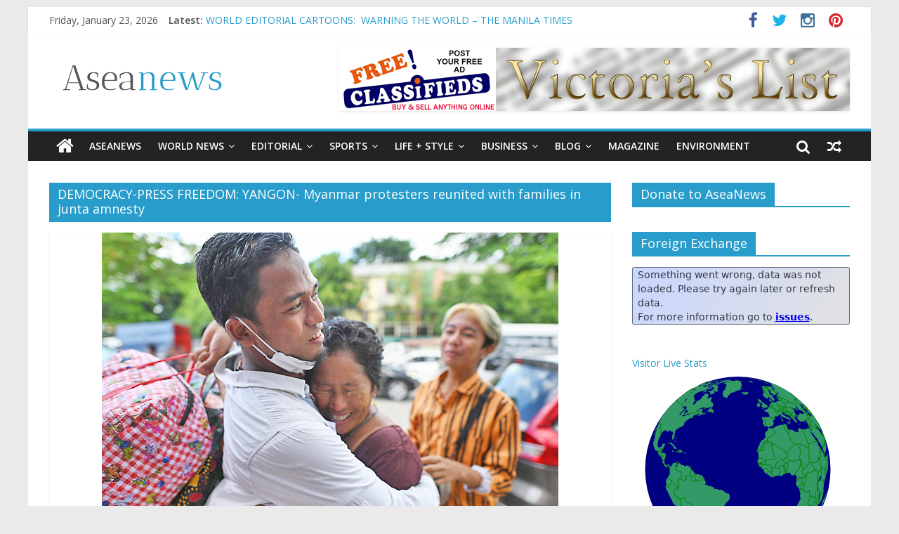

--- FILE ---
content_type: text/html; charset=UTF-8
request_url: https://aseanews.net/tag/democracy-press-freedom-yangon-myanmar-protesters-reunited-with-families-in-junta-amnesty/
body_size: 9027
content:
<!DOCTYPE html>
<html lang="en-US">
<head>
<meta charset="UTF-8" />
<meta name="viewport" content="width=device-width, initial-scale=1">
<link rel="profile" href="https://gmpg.org/xfn/11" />
<link rel="pingback" href="https://aseanews.net/xmlrpc.php" />
<title>DEMOCRACY-PRESS FREEDOM: YANGON- Myanmar protesters reunited with families in junta amnesty &#8211; Aseanews</title>
<link rel='dns-prefetch' href='//ws.sharethis.com' />
<link rel='dns-prefetch' href='//fonts.googleapis.com' />
<link rel='dns-prefetch' href='//s.w.org' />
<link rel="alternate" type="application/rss+xml" title="Aseanews &raquo; Feed" href="https://aseanews.net/feed/" />
<link rel="alternate" type="application/rss+xml" title="Aseanews &raquo; Comments Feed" href="https://aseanews.net/comments/feed/" />
<link rel="alternate" type="application/rss+xml" title="Aseanews &raquo; DEMOCRACY-PRESS FREEDOM: YANGON- Myanmar protesters reunited with families in junta amnesty Tag Feed" href="https://aseanews.net/tag/democracy-press-freedom-yangon-myanmar-protesters-reunited-with-families-in-junta-amnesty/feed/" />
		<script type="text/javascript">
			window._wpemojiSettings = {"baseUrl":"https:\/\/s.w.org\/images\/core\/emoji\/2.3\/72x72\/","ext":".png","svgUrl":"https:\/\/s.w.org\/images\/core\/emoji\/2.3\/svg\/","svgExt":".svg","source":{"concatemoji":"https:\/\/aseanews.net\/wp-includes\/js\/wp-emoji-release.min.js?ver=4.8.1"}};
			!function(a,b,c){function d(a){var b,c,d,e,f=String.fromCharCode;if(!k||!k.fillText)return!1;switch(k.clearRect(0,0,j.width,j.height),k.textBaseline="top",k.font="600 32px Arial",a){case"flag":return k.fillText(f(55356,56826,55356,56819),0,0),b=j.toDataURL(),k.clearRect(0,0,j.width,j.height),k.fillText(f(55356,56826,8203,55356,56819),0,0),c=j.toDataURL(),b===c&&(k.clearRect(0,0,j.width,j.height),k.fillText(f(55356,57332,56128,56423,56128,56418,56128,56421,56128,56430,56128,56423,56128,56447),0,0),b=j.toDataURL(),k.clearRect(0,0,j.width,j.height),k.fillText(f(55356,57332,8203,56128,56423,8203,56128,56418,8203,56128,56421,8203,56128,56430,8203,56128,56423,8203,56128,56447),0,0),c=j.toDataURL(),b!==c);case"emoji4":return k.fillText(f(55358,56794,8205,9794,65039),0,0),d=j.toDataURL(),k.clearRect(0,0,j.width,j.height),k.fillText(f(55358,56794,8203,9794,65039),0,0),e=j.toDataURL(),d!==e}return!1}function e(a){var c=b.createElement("script");c.src=a,c.defer=c.type="text/javascript",b.getElementsByTagName("head")[0].appendChild(c)}var f,g,h,i,j=b.createElement("canvas"),k=j.getContext&&j.getContext("2d");for(i=Array("flag","emoji4"),c.supports={everything:!0,everythingExceptFlag:!0},h=0;h<i.length;h++)c.supports[i[h]]=d(i[h]),c.supports.everything=c.supports.everything&&c.supports[i[h]],"flag"!==i[h]&&(c.supports.everythingExceptFlag=c.supports.everythingExceptFlag&&c.supports[i[h]]);c.supports.everythingExceptFlag=c.supports.everythingExceptFlag&&!c.supports.flag,c.DOMReady=!1,c.readyCallback=function(){c.DOMReady=!0},c.supports.everything||(g=function(){c.readyCallback()},b.addEventListener?(b.addEventListener("DOMContentLoaded",g,!1),a.addEventListener("load",g,!1)):(a.attachEvent("onload",g),b.attachEvent("onreadystatechange",function(){"complete"===b.readyState&&c.readyCallback()})),f=c.source||{},f.concatemoji?e(f.concatemoji):f.wpemoji&&f.twemoji&&(e(f.twemoji),e(f.wpemoji)))}(window,document,window._wpemojiSettings);
		</script>
		<style type="text/css">
img.wp-smiley,
img.emoji {
	display: inline !important;
	border: none !important;
	box-shadow: none !important;
	height: 1em !important;
	width: 1em !important;
	margin: 0 .07em !important;
	vertical-align: -0.1em !important;
	background: none !important;
	padding: 0 !important;
}
</style>
<link rel='stylesheet' id='ssbaFont-css'  href='//fonts.googleapis.com/css?family=Indie+Flower&#038;ver=4.8.1' type='text/css' media='all' />
<link rel='stylesheet' id='colormag_google_fonts-css'  href='//fonts.googleapis.com/css?family=Open+Sans%3A400%2C600&#038;ver=4.8.1' type='text/css' media='all' />
<link rel='stylesheet' id='colormag_style-css'  href='https://aseanews.net/wp-content/themes/colormag/style.css?ver=4.8.1' type='text/css' media='all' />
<link rel='stylesheet' id='colormag-fontawesome-css'  href='https://aseanews.net/wp-content/themes/colormag/fontawesome/css/font-awesome.css?ver=4.2.1' type='text/css' media='all' />
<link rel='stylesheet' id='colormag-featured-image-popup-css-css'  href='https://aseanews.net/wp-content/themes/colormag/js/magnific-popup/magnific-popup.css?ver=20150310' type='text/css' media='all' />
<link rel='stylesheet' id='FxTickerCSS-css'  href='https://aseanews.net/wp-content/plugins/forex-quotes/assets/css/style.css?ver=4.8.1' type='text/css' media='all' />
<script id='st_insights_js' type='text/javascript' src='https://ws.sharethis.com/button/st_insights.js?publisher=4d48b7c5-0ae3-43d4-bfbe-3ff8c17a8ae6&#038;product=simpleshare'></script>
<script type='text/javascript' src='https://aseanews.net/wp-includes/js/jquery/jquery.js?ver=1.12.4'></script>
<script type='text/javascript' src='https://aseanews.net/wp-includes/js/jquery/jquery-migrate.min.js?ver=1.4.1'></script>
<script type='text/javascript' src='https://aseanews.net/wp-content/themes/colormag/js/colormag-custom.js?ver=4.8.1'></script>
<!--[if lte IE 8]>
<script type='text/javascript' src='https://aseanews.net/wp-content/themes/colormag/js/html5shiv.min.js?ver=4.8.1'></script>
<![endif]-->
<script type='text/javascript'>
/* <![CDATA[ */
var ajax_action = {"ajaxurl":"https:\/\/aseanews.net\/wp-admin\/admin-ajax.php"};
var php_data = {"expiration":"10"};
/* ]]> */
</script>
<script type='text/javascript' src='https://aseanews.net/wp-content/plugins/forex-quotes/assets/js/script.js?ver=4.8.1'></script>
<link rel='https://api.w.org/' href='https://aseanews.net/wp-json/' />
<link rel="EditURI" type="application/rsd+xml" title="RSD" href="https://aseanews.net/xmlrpc.php?rsd" />
<link rel="wlwmanifest" type="application/wlwmanifest+xml" href="https://aseanews.net/wp-includes/wlwmanifest.xml" /> 
<meta name="generator" content="WordPress 4.8.1" />
<script>(function(d, s, id){
                 var js, fjs = d.getElementsByTagName(s)[0];
                 if (d.getElementById(id)) {return;}
                 js = d.createElement(s); js.id = id;
                 js.src = "//connect.facebook.net/en_US/sdk.js#xfbml=1&version=v2.6";
                 fjs.parentNode.insertBefore(js, fjs);
               }(document, 'script', 'facebook-jssdk'));</script><style type="text/css">	.ssba {
									
									
									
									
								}
								.ssba img
								{
									width: 35px !important;
									padding: 6px;
									border:  0;
									box-shadow: none !important;
									display: inline !important;
									vertical-align: middle;
								}
								.ssba, .ssba a
								{
									text-decoration:none;
									border:0;
									background: none;
									font-family: Indie Flower;
									font-size: 	20px;
									
									font-weight: bold;
								}
								</style>		<style type="text/css" id="wp-custom-css">
			/*
You can add your own CSS here.

Click the help icon above to learn more.
*/

.social-links i.fa-youtube, .social-links i.fa-google-plus {
 display: none;
}		</style>
	
<!-- ADSENSE SETUP -->
<script async src="https://pagead2.googlesyndication.com/pagead/js/adsbygoogle.js?client=ca-pub-9875028385318652" crossorigin="anonymous"></script>
<!-- ADSENSE SETUP -->
</head>

<body class="archive tag tag-democracy-press-freedom-yangon-myanmar-protesters-reunited-with-families-in-junta-amnesty tag-20335 wp-custom-logo ">
<div id="page" class="hfeed site">
		<header id="masthead" class="site-header clearfix">
		<div id="header-text-nav-container" class="clearfix">
                     <div class="news-bar">
               <div class="inner-wrap clearfix">
                     <div class="date-in-header">
      Friday, January 23, 2026   </div>

                     <div class="breaking-news">
      <strong class="breaking-news-latest">Latest:</strong>
      <ul class="newsticker">
               <li>
            <a href="https://aseanews.net/2026/01/23/aseanews-paper-editions-01-23-26-friday-ri-joins-board-of-peace-despite-domestic-unease/" title="ASEANEWS PAPER EDITIONS | 01.23.26 Friday | RI joins Board of Peace despite domestic unease">ASEANEWS PAPER EDITIONS | 01.23.26 Friday | RI joins Board of Peace despite domestic unease</a>
         </li>
               <li>
            <a href="https://aseanews.net/2026/01/22/manila-pcso-lotto-results-january-21-2026-wed-ez2-suertres-4d-645-655-grand-lotto/" title="MANILA: PCSO-LOTTO RESULTS: January 21 2026 Wed., EZ2, SUERTRES, 4D- 6/45, 6/55 Grand Lotto">MANILA: PCSO-LOTTO RESULTS: January 21 2026 Wed., EZ2, SUERTRES, 4D- 6/45, 6/55 Grand Lotto</a>
         </li>
               <li>
            <a href="https://aseanews.net/2026/01/22/comics-mani-d-nut-in-wishing-something-be-specific/" title="COMICS: Mani D’ Nut | In wishing something, be specific">COMICS: Mani D’ Nut | In wishing something, be specific</a>
         </li>
               <li>
            <a href="https://aseanews.net/2026/01/22/asean-editorial-cartoons-mga-pulis-na-naman-pilipino-star-ngayon/" title="ASEAN EDITORIAL CARTOONS: Mga pulis na naman! | Pilipino Star Ngayon">ASEAN EDITORIAL CARTOONS: Mga pulis na naman! | Pilipino Star Ngayon</a>
         </li>
               <li>
            <a href="https://aseanews.net/2026/01/22/world-editorial-cartoons-warning-the-world-the-manila-times/" title="WORLD EDITORIAL CARTOONS:  WARNING THE WORLD – THE MANILA TIMES    ">WORLD EDITORIAL CARTOONS:  WARNING THE WORLD – THE MANILA TIMES    </a>
         </li>
            </ul>
   </div>
   
                  	<div class="social-links clearfix">
		<ul>
		<li><a href="https://www.facebook.com/Aseanews-1426642830703461/" target="_blank"><i class="fa fa-facebook"></i></a></li><li><a href="https://twitter.com/aseanewsph" target="_blank"><i class="fa fa-twitter"></i></a></li><li><a href="#" target="_blank"><i class="fa fa-google-plus"></i></a></li><li><a href="https://www.instagram.com/aseanews.ph/" target="_blank"><i class="fa fa-instagram"></i></a></li><li><a href="https://www.pinterest.com/aseanews/" target="_blank"><i class="fa fa-pinterest"></i></a></li><li><a href="#" target="_blank"><i class="fa fa-youtube"></i></a></li>		</ul>
	</div><!-- .social-links -->
	               </div>
            </div>
         
			
			<div class="inner-wrap">

				<div id="header-text-nav-wrap" class="clearfix">
					<div id="header-left-section">
													<div id="header-logo-image">
								
								<a href="https://aseanews.net/" class="custom-logo-link" rel="home" itemprop="url"><img width="265" height="90" src="https://aseanews.net/wp-content/uploads/2017/02/aseanews.net_.png" class="custom-logo" alt="Aseanews" itemprop="logo" /></a>							</div><!-- #header-logo-image -->
												<div id="header-text" class="screen-reader-text">
                                             <h3 id="site-title">
                           <a href="https://aseanews.net/" title="Aseanews" rel="home">Aseanews</a>
                        </h3>
                     							                        <p id="site-description">Asian Daily News and Opinion Editorial</p>
                     <!-- #site-description -->
						</div><!-- #header-text -->
					</div><!-- #header-left-section -->
					<div id="header-right-section">
												<div id="header-right-sidebar" class="clearfix">
						<aside id="colormag_728x90_advertisement_widget-2" class="widget widget_728x90_advertisement clearfix">
      <div class="advertisement_728x90">
         <div class="advertisement-content"><a href="https://victoriaslists.com" class="single_ad_728x90" target="_blank" rel="nofollow">
                                    <img src="https://aseanews.net/wp-content/uploads/2017/04/victoriaslists.com_.logo_.png" width="728" height="90">
                           </a></div>      </div>
      </aside>						</div>
									    	</div><!-- #header-right-section -->

			   </div><!-- #header-text-nav-wrap -->

			</div><!-- .inner-wrap -->

			
			<nav id="site-navigation" class="main-navigation clearfix" role="navigation">
				<div class="inner-wrap clearfix">
					                  <div class="home-icon">
                     <a href="https://aseanews.net/" title="Aseanews"><i class="fa fa-home"></i></a>
                  </div>
                                 <h4 class="menu-toggle"></h4>
               <div class="menu-primary-container"><ul id="menu-primary" class="menu"><li id="menu-item-1193" class="menu-item menu-item-type-taxonomy menu-item-object-category menu-item-1193"><a href="https://aseanews.net/category/aseanews/">ASEANEWS</a></li>
<li id="menu-item-103059" class="menu-item menu-item-type-taxonomy menu-item-object-category menu-item-has-children menu-item-103059"><a href="https://aseanews.net/category/world-news/">World News</a>
<ul  class="sub-menu">
	<li id="menu-item-298" class="menu-item menu-item-type-taxonomy menu-item-object-category menu-item-298"><a href="https://aseanews.net/category/world-news/headlines/">Headlines</a></li>
	<li id="menu-item-301" class="menu-item menu-item-type-taxonomy menu-item-object-category menu-item-301"><a href="https://aseanews.net/category/world-news/top-stories/">Top Stories</a></li>
	<li id="menu-item-299" class="menu-item menu-item-type-taxonomy menu-item-object-category menu-item-299"><a href="https://aseanews.net/category/world-news/breaking-news/">Breaking News</a></li>
	<li id="menu-item-300" class="menu-item menu-item-type-taxonomy menu-item-object-category menu-item-300"><a href="https://aseanews.net/category/world-news/news/">News</a></li>
</ul>
</li>
<li id="menu-item-297" class="menu-item menu-item-type-taxonomy menu-item-object-category menu-item-has-children menu-item-297"><a href="https://aseanews.net/category/editorial/">Editorial</a>
<ul  class="sub-menu">
	<li id="menu-item-302" class="menu-item menu-item-type-taxonomy menu-item-object-category menu-item-302"><a href="https://aseanews.net/category/editorial/opinion/">Opinion</a></li>
	<li id="menu-item-306" class="menu-item menu-item-type-taxonomy menu-item-object-category menu-item-306"><a href="https://aseanews.net/category/editorial/talk-of-the-town/">Cartoons</a></li>
	<li id="menu-item-304" class="menu-item menu-item-type-taxonomy menu-item-object-category menu-item-304"><a href="https://aseanews.net/category/editorial/columns/">Columns</a></li>
	<li id="menu-item-307" class="menu-item menu-item-type-taxonomy menu-item-object-category menu-item-307"><a href="https://aseanews.net/category/editorial/viewpoints/">Viewpoints</a></li>
</ul>
</li>
<li id="menu-item-175" class="menu-item menu-item-type-taxonomy menu-item-object-category menu-item-has-children menu-item-175"><a href="https://aseanews.net/category/sports/">Sports</a>
<ul  class="sub-menu">
	<li id="menu-item-312" class="menu-item menu-item-type-taxonomy menu-item-object-category menu-item-312"><a href="https://aseanews.net/category/sports/basketball/">Basketball</a></li>
	<li id="menu-item-313" class="menu-item menu-item-type-taxonomy menu-item-object-category menu-item-313"><a href="https://aseanews.net/category/sports/boxing/">Boxing</a></li>
	<li id="menu-item-317" class="menu-item menu-item-type-taxonomy menu-item-object-category menu-item-317"><a href="https://aseanews.net/category/sports/volleyball/">Volleyball</a></li>
	<li id="menu-item-315" class="menu-item menu-item-type-taxonomy menu-item-object-category menu-item-315"><a href="https://aseanews.net/category/sports/football/">Football</a></li>
	<li id="menu-item-316" class="menu-item menu-item-type-taxonomy menu-item-object-category menu-item-316"><a href="https://aseanews.net/category/sports/other-sports/">Other Sports</a></li>
	<li id="menu-item-314" class="menu-item menu-item-type-taxonomy menu-item-object-category menu-item-314"><a href="https://aseanews.net/category/sports/sports-columns/">Columns</a></li>
</ul>
</li>
<li id="menu-item-294" class="menu-item menu-item-type-taxonomy menu-item-object-category menu-item-has-children menu-item-294"><a href="https://aseanews.net/category/lifestyle/">Life + Style</a>
<ul  class="sub-menu">
	<li id="menu-item-2532" class="menu-item menu-item-type-taxonomy menu-item-object-category menu-item-has-children menu-item-2532"><a href="https://aseanews.net/category/lifestyle/lotto/">Lotto</a>
	<ul  class="sub-menu">
		<li id="menu-item-56562" class="menu-item menu-item-type-taxonomy menu-item-object-category menu-item-56562"><a href="https://aseanews.net/category/lifestyle/lotto/philippine-lottery/">Philippine Lottery</a></li>
		<li id="menu-item-56560" class="menu-item menu-item-type-taxonomy menu-item-object-category menu-item-56560"><a href="https://aseanews.net/category/lifestyle/lotto/california-lottery/">California Lottery</a></li>
		<li id="menu-item-56563" class="menu-item menu-item-type-taxonomy menu-item-object-category menu-item-56563"><a href="https://aseanews.net/category/lifestyle/lotto/toto/">TOTO</a></li>
		<li id="menu-item-56561" class="menu-item menu-item-type-taxonomy menu-item-object-category menu-item-56561"><a href="https://aseanews.net/category/lifestyle/lotto/other-lotto/">Others</a></li>
	</ul>
</li>
	<li id="menu-item-318" class="menu-item menu-item-type-taxonomy menu-item-object-category menu-item-has-children menu-item-318"><a href="https://aseanews.net/category/lifestyle/arts-and-science/">Arts and Science</a>
	<ul  class="sub-menu">
		<li id="menu-item-176" class="menu-item menu-item-type-taxonomy menu-item-object-category menu-item-176"><a href="https://aseanews.net/category/technology/">Sci-Tech</a></li>
	</ul>
</li>
	<li id="menu-item-103054" class="menu-item menu-item-type-taxonomy menu-item-object-category menu-item-103054"><a href="https://aseanews.net/category/lifestyle/entertainment/gaming/">Gaming</a></li>
	<li id="menu-item-103055" class="menu-item menu-item-type-taxonomy menu-item-object-category menu-item-103055"><a href="https://aseanews.net/category/social-media/">Social Media</a></li>
	<li id="menu-item-295" class="menu-item menu-item-type-taxonomy menu-item-object-category menu-item-has-children menu-item-295"><a href="https://aseanews.net/category/lifestyle/entertainment/">Entertainment</a>
	<ul  class="sub-menu">
		<li id="menu-item-336" class="menu-item menu-item-type-taxonomy menu-item-object-category menu-item-336"><a href="https://aseanews.net/category/lifestyle/entertainment/entertainment-headlines/">Headlines</a></li>
		<li id="menu-item-334" class="menu-item menu-item-type-taxonomy menu-item-object-category menu-item-334"><a href="https://aseanews.net/category/lifestyle/entertainment/entertainment-columns/">Columns</a></li>
		<li id="menu-item-337" class="menu-item menu-item-type-taxonomy menu-item-object-category menu-item-337"><a href="https://aseanews.net/category/lifestyle/entertainment/indie-films/">Indie Films</a></li>
		<li id="menu-item-335" class="menu-item menu-item-type-taxonomy menu-item-object-category menu-item-335"><a href="https://aseanews.net/category/lifestyle/entertainment/comics/">Comics</a></li>
		<li id="menu-item-339" class="menu-item menu-item-type-taxonomy menu-item-object-category menu-item-339"><a href="https://aseanews.net/category/lifestyle/entertainment/movies/">Movies</a></li>
	</ul>
</li>
	<li id="menu-item-319" class="menu-item menu-item-type-taxonomy menu-item-object-category menu-item-319"><a href="https://aseanews.net/category/lifestyle/food-lifestyle/">Food</a></li>
	<li id="menu-item-296" class="menu-item menu-item-type-taxonomy menu-item-object-category menu-item-296"><a href="https://aseanews.net/category/lifestyle/fashion/">Fashion</a></li>
	<li id="menu-item-320" class="menu-item menu-item-type-taxonomy menu-item-object-category menu-item-320"><a href="https://aseanews.net/category/lifestyle/health/">Health</a></li>
	<li id="menu-item-321" class="menu-item menu-item-type-taxonomy menu-item-object-category menu-item-321"><a href="https://aseanews.net/category/lifestyle/home-and-entertaining/">Home</a></li>
	<li id="menu-item-322" class="menu-item menu-item-type-taxonomy menu-item-object-category menu-item-322"><a href="https://aseanews.net/category/lifestyle/parenting/">Parenting</a></li>
</ul>
</li>
<li id="menu-item-333" class="menu-item menu-item-type-taxonomy menu-item-object-category menu-item-has-children menu-item-333"><a href="https://aseanews.net/category/business/">Business</a>
<ul  class="sub-menu">
	<li id="menu-item-329" class="menu-item menu-item-type-taxonomy menu-item-object-category menu-item-329"><a href="https://aseanews.net/category/business/money/">Money</a></li>
	<li id="menu-item-328" class="menu-item menu-item-type-taxonomy menu-item-object-category menu-item-328"><a href="https://aseanews.net/category/business/job-market/">Job Market</a></li>
	<li id="menu-item-332" class="menu-item menu-item-type-taxonomy menu-item-object-category menu-item-332"><a href="https://aseanews.net/category/business/stock-exchange/">Stock Exchange</a></li>
	<li id="menu-item-331" class="menu-item menu-item-type-taxonomy menu-item-object-category menu-item-331"><a href="https://aseanews.net/category/business/real-estate/">Real Estate</a></li>
	<li id="menu-item-327" class="menu-item menu-item-type-taxonomy menu-item-object-category menu-item-327"><a href="https://aseanews.net/category/business/business-columns/">Columns</a></li>
	<li id="menu-item-323" class="menu-item menu-item-type-taxonomy menu-item-object-category menu-item-323"><a href="https://aseanews.net/category/lifestyle/tourism/">Tourism</a></li>
	<li id="menu-item-103063" class="menu-item menu-item-type-taxonomy menu-item-object-category menu-item-103063"><a href="https://aseanews.net/category/business/construction/">Construction</a></li>
	<li id="menu-item-103064" class="menu-item menu-item-type-taxonomy menu-item-object-category menu-item-103064"><a href="https://aseanews.net/category/business/engineering/">Engineering</a></li>
</ul>
</li>
<li id="menu-item-324" class="menu-item menu-item-type-taxonomy menu-item-object-category menu-item-has-children menu-item-324"><a href="https://aseanews.net/category/tech-blog/">Blog</a>
<ul  class="sub-menu">
	<li id="menu-item-305" class="menu-item menu-item-type-taxonomy menu-item-object-category menu-item-305"><a href="https://aseanews.net/category/tech-blog/letters/">Letters</a></li>
</ul>
</li>
<li id="menu-item-103062" class="menu-item menu-item-type-taxonomy menu-item-object-category menu-item-103062"><a href="https://aseanews.net/category/magazine/">Magazine</a></li>
<li id="menu-item-103068" class="menu-item menu-item-type-taxonomy menu-item-object-category menu-item-103068"><a href="https://aseanews.net/category/lifestyle/environment/">Environment</a></li>
</ul></div>                                    <div class="random-post">
               <a href="https://aseanews.net/2018/09/03/op-ed-editorial-cartoons-beware-of-chinas-gifts/" title="View a random post"><i class="fa fa-random"></i></a>
         </div>
                                                   <i class="fa fa-search search-top"></i>
                  <div class="search-form-top">
                     <form action="https://aseanews.net/" class="search-form searchform clearfix" method="get">
   <div class="search-wrap">
      <input type="text" placeholder="Search" class="s field" name="s">
      <button class="search-icon" type="submit"></button>
   </div>
</form><!-- .searchform -->                  </div>
               				</div>
			</nav>

		</div><!-- #header-text-nav-container -->

		
	</header>
			<div id="main" class="clearfix">
		<div class="inner-wrap clearfix">
	
	<div id="primary">
		<div id="content" class="clearfix">

			
				<header class="page-header">
               					<h1 class="page-title">
               <span>
						DEMOCRACY-PRESS FREEDOM: YANGON- Myanmar protesters reunited with families in junta amnesty					</span></h1>
                  									</header><!-- .page-header -->

            <div class="article-container">

   				
   				
   					
<article id="post-102479" class="post-102479 post type-post status-publish format-standard has-post-thumbnail hentry category-general category-headlines category-latest category-top-stories tag-democracy-press-freedom-yangon-myanmar-protesters-reunited-with-families-in-junta-amnesty">
   
         <div class="featured-image">
         <a href="https://aseanews.net/2021/10/20/democracy-press-freedom-yangon-myanmar-protesters-reunited-with-families-in-junta-amnesty/" title="DEMOCRACY-PRESS FREEDOM: YANGON-  Myanmar protesters reunited with families in junta amnesty"><img width="650" height="433" src="https://aseanews.net/wp-content/uploads/2021/10/6z-3.jpg" class="attachment-colormag-featured-image size-colormag-featured-image wp-post-image" alt="" srcset="https://aseanews.net/wp-content/uploads/2021/10/6z-3.jpg 650w, https://aseanews.net/wp-content/uploads/2021/10/6z-3-300x200.jpg 300w" sizes="(max-width: 650px) 100vw, 650px" /></a>
      </div>
   
   <div class="article-content clearfix">

      
      <div class="above-entry-meta"><span class="cat-links"><a href="https://aseanews.net/category/general/" style="background:#a38a6d" rel="category tag">General</a>&nbsp;<a href="https://aseanews.net/category/world-news/headlines/"  rel="category tag">Headlines</a>&nbsp;<a href="https://aseanews.net/category/latest/" style="background:#e5e220" rel="category tag">Latest</a>&nbsp;<a href="https://aseanews.net/category/world-news/top-stories/" style="background:#489e31" rel="category tag">Top Stories</a>&nbsp;</span></div>
      <header class="entry-header">
         <h2 class="entry-title">
            <a href="https://aseanews.net/2021/10/20/democracy-press-freedom-yangon-myanmar-protesters-reunited-with-families-in-junta-amnesty/" title="DEMOCRACY-PRESS FREEDOM: YANGON-  Myanmar protesters reunited with families in junta amnesty">DEMOCRACY-PRESS FREEDOM: YANGON-  Myanmar protesters reunited with families in junta amnesty</a>
         </h2>
      </header>

      <div class="below-entry-meta">
      <span class="posted-on"><a href="https://aseanews.net/2021/10/20/democracy-press-freedom-yangon-myanmar-protesters-reunited-with-families-in-junta-amnesty/" title="4:49 am" rel="bookmark"><i class="fa fa-calendar-o"></i> <time class="entry-date published" datetime="2021-10-20T04:49:45+00:00">October 20, 2021</time></a></span>
      <span class="byline"><span class="author vcard"><i class="fa fa-user"></i><a class="url fn n" href="https://aseanews.net/author/admin1945/" title="Contributor">Contributor</a></span></span>

               <span class="comments"><a href="https://aseanews.net/2021/10/20/democracy-press-freedom-yangon-myanmar-protesters-reunited-with-families-in-junta-amnesty/#respond"><i class="fa fa-comment"></i> 0 Comment</a></span>
      <span class="tag-links"><i class="fa fa-tags"></i><a href="https://aseanews.net/tag/democracy-press-freedom-yangon-myanmar-protesters-reunited-with-families-in-junta-amnesty/" rel="tag">DEMOCRACY-PRESS FREEDOM: YANGON- Myanmar protesters reunited with families in junta amnesty</a></span></div>
      <div class="entry-content clearfix">
         <p>A man celebrates with relatives after being released from Insein Prison in Yangon. PHOTO: AFP&#8230;. . YANGON (AFP) – Newly</p>
         <a class="more-link" title="DEMOCRACY-PRESS FREEDOM: YANGON-  Myanmar protesters reunited with families in junta amnesty" href="https://aseanews.net/2021/10/20/democracy-press-freedom-yangon-myanmar-protesters-reunited-with-families-in-junta-amnesty/"><span>Read more</span></a>
      </div>

   </div>

   </article>
   				
            </div>

				

			
		</div><!-- #content -->
	</div><!-- #primary -->

	
<div id="secondary">
			
		<aside id="text-6" class="widget widget_text clearfix"><h3 class="widget-title"><span>Donate to AseaNews</span></h3>			<div class="textwidget"><p><!-- Support independent news — fuel our reporting with a PayPal donation. --></p>
</div>
		</aside><aside id="text-5" class="widget widget_text clearfix"><h3 class="widget-title"><span>Foreign Exchange</span></h3>			<div class="textwidget"><p><fxwidget-er inverse="false" amount="1" decimals="2" large="false" symbol="true" flag="true" changes="true" grouping="true" shadow="false" border="true" main-curr="USD" sel-curr="AUD,CNY,JPY,KRW,THB,SGD,INR,BDT,BND,FJD,IDR,PHP" background-color="#C9D6FF" background="linear-gradient(120deg,#C9D6FF,#E2E2E2)"></fxwidget-er><script async src="https://s.fx-w.io/widgets/exchange-rates/latest.js"></script><br />
<!-- VISITOR --><br />
<a target="_blank" href="https://livetrafficfeed.com/live/aseanews.net">Visitor Live Stats</a><br />
<a href="http://livetrafficfeed.com/3d-visitor-maps" id="LTF_3d_maps">Live 3D Globes Visitor</a><script type="text/javascript" src="//cdn.livetrafficfeed.com/static/3d-maps/live.js?o=000080&amp;l=339966&amp;b=008000&amp;c=ff0000&amp;root=0&amp;timezone=America%2FNew_York&amp;s=300" async="async"></script></p>
</div>
		</aside><aside id="colormag_300x250_advertisement_widget-2" class="widget widget_300x250_advertisement clearfix">
      <div class="advertisement_300x250">
         <div class="advertisement-content"><a href="https://victoriaslists.com/index.php?page=item&id=580" class="single_ad_300x250" target="_blank" rel="nofollow">
                                    <img src="https://aseanews.net/wp-content/uploads/2025/06/Golf-Driving-Range-Finder-For-Sale-1-1.jpg" width="300" height="250">
                           </a></div>      </div>
      </aside><aside id="enhancedtextwidget-2" class="widget widget_text enhanced-text-widget clearfix"><div class="textwidget widget-text"><script type="text/javascript" src="//rf.revolvermaps.com/0/0/5.js?i=5dw7r27y2r8&amp;m=0&amp;c=ff0000&amp;cr1=ffffff" async="async"></script></div></aside><aside id="colormag_featured_posts_vertical_widget-1" class="widget widget_featured_posts widget_featured_posts_vertical widget_featured_meta clearfix">      <h3 class="widget-title" style="border-bottom-color:#a38a6d;"><span style="background-color:#a38a6d;">News</span></h3>                                 <div class="first-post">               <div class="single-article clearfix">
                  <figure><a href="https://aseanews.net/2026/01/23/aseanews-paper-editions-01-23-26-friday-ri-joins-board-of-peace-despite-domestic-unease/" title="ASEANEWS PAPER EDITIONS | 01.23.26 Friday | RI joins Board of Peace despite domestic unease"><img width="363" height="205" src="https://aseanews.net/wp-content/uploads/2026/01/3a.23-363x205.jpg" class="attachment-colormag-featured-post-medium size-colormag-featured-post-medium wp-post-image" alt="ASEANEWS PAPER EDITIONS | 01.23.26 Friday | RI joins Board of Peace despite domestic unease" title="ASEANEWS PAPER EDITIONS | 01.23.26 Friday | RI joins Board of Peace despite domestic unease" /></a></figure>                  <div class="article-content">
                     <div class="above-entry-meta"><span class="cat-links"><a href="https://aseanews.net/category/aseanews/"  rel="category tag">ASEANEWS</a>&nbsp;<a href="https://aseanews.net/category/general/" style="background:#a38a6d" rel="category tag">General</a>&nbsp;<a href="https://aseanews.net/category/lifestyle/entertainment/entertainment-headlines/"  rel="category tag">Headlines</a>&nbsp;<a href="https://aseanews.net/category/latest/" style="background:#e5e220" rel="category tag">Latest</a>&nbsp;</span></div>                     <h3 class="entry-title">
                        <a href="https://aseanews.net/2026/01/23/aseanews-paper-editions-01-23-26-friday-ri-joins-board-of-peace-despite-domestic-unease/" title="ASEANEWS PAPER EDITIONS | 01.23.26 Friday | RI joins Board of Peace despite domestic unease">ASEANEWS PAPER EDITIONS | 01.23.26 Friday | RI joins Board of Peace despite domestic unease</a>
                     </h3>
                     <div class="below-entry-meta">
                        <span class="posted-on"><a href="https://aseanews.net/2026/01/23/aseanews-paper-editions-01-23-26-friday-ri-joins-board-of-peace-despite-domestic-unease/" title="9:04 am" rel="bookmark"><i class="fa fa-calendar-o"></i> <time class="entry-date published" datetime="2026-01-23T09:04:55+00:00">January 23, 2026</time></a></span>                        <span class="byline"><span class="author vcard"><i class="fa fa-user"></i><a class="url fn n" href="https://aseanews.net/author/admin1945/" title="Contributor">Contributor</a></span></span>
                        <span class="comments"><i class="fa fa-comment"></i><a href="https://aseanews.net/2026/01/23/aseanews-paper-editions-01-23-26-friday-ri-joins-board-of-peace-despite-domestic-unease/#respond">0</a></span>
                     </div>
                                          <div class="entry-content">
                        <p>ASEAN HARD COPIES , Other Newsprints</p>
                     </div>
                                       </div>

               </div>
            </div>                                 <div class="following-post">               <div class="single-article clearfix">
                  <figure><a href="https://aseanews.net/2026/01/22/aseanews-headline-politics-indonesia-house-postpones-plan-to-scrap-direct-regional-elections/" title="ASEANEWS HEADLINE-POLITICS | INDONESIA: House postpones plan to scrap direct regional elections"><img width="130" height="90" src="https://aseanews.net/wp-content/uploads/2026/01/3b.22-130x90.jpg" class="attachment-colormag-featured-post-small size-colormag-featured-post-small wp-post-image" alt="ASEANEWS HEADLINE-POLITICS | INDONESIA: House postpones plan to scrap direct regional elections" title="ASEANEWS HEADLINE-POLITICS | INDONESIA: House postpones plan to scrap direct regional elections" srcset="https://aseanews.net/wp-content/uploads/2026/01/3b.22-130x90.jpg 130w, https://aseanews.net/wp-content/uploads/2026/01/3b.22-392x272.jpg 392w" sizes="(max-width: 130px) 100vw, 130px" /></a></figure>                  <div class="article-content">
                     <div class="above-entry-meta"><span class="cat-links"><a href="https://aseanews.net/category/aseanews/"  rel="category tag">ASEANEWS</a>&nbsp;<a href="https://aseanews.net/category/general/" style="background:#a38a6d" rel="category tag">General</a>&nbsp;<a href="https://aseanews.net/category/lifestyle/entertainment/entertainment-headlines/"  rel="category tag">Headlines</a>&nbsp;<a href="https://aseanews.net/category/latest/" style="background:#e5e220" rel="category tag">Latest</a>&nbsp;<a href="https://aseanews.net/category/politics/" style="background:#dd9933" rel="category tag">Politics</a>&nbsp;</span></div>                     <h3 class="entry-title">
                        <a href="https://aseanews.net/2026/01/22/aseanews-headline-politics-indonesia-house-postpones-plan-to-scrap-direct-regional-elections/" title="ASEANEWS HEADLINE-POLITICS | INDONESIA: House postpones plan to scrap direct regional elections">ASEANEWS HEADLINE-POLITICS | INDONESIA: House postpones plan to scrap direct regional elections</a>
                     </h3>
                     <div class="below-entry-meta">
                        <span class="posted-on"><a href="https://aseanews.net/2026/01/22/aseanews-headline-politics-indonesia-house-postpones-plan-to-scrap-direct-regional-elections/" title="10:33 am" rel="bookmark"><i class="fa fa-calendar-o"></i> <time class="entry-date published" datetime="2026-01-22T10:33:23+00:00">January 22, 2026</time></a></span>                        <span class="byline"><span class="author vcard"><i class="fa fa-user"></i><a class="url fn n" href="https://aseanews.net/author/admin1945/" title="Contributor">Contributor</a></span></span>
                        <span class="comments"><i class="fa fa-comment"></i><a href="https://aseanews.net/2026/01/22/aseanews-headline-politics-indonesia-house-postpones-plan-to-scrap-direct-regional-elections/#comments">1</a></span>
                     </div>
                                       </div>

               </div>
                                                            <div class="single-article clearfix">
                  <figure><a href="https://aseanews.net/2026/01/22/aseanews-paper-editions-01-22-26-thursday-house-postpones-plan-to-scrap-direct-regional-elections/" title="ASEANEWS PAPER EDITIONS | 01.22.26 Thursday | House postpones plan to scrap direct regional elections"><img width="130" height="90" src="https://aseanews.net/wp-content/uploads/2026/01/3a.22-130x90.jpg" class="attachment-colormag-featured-post-small size-colormag-featured-post-small wp-post-image" alt="ASEANEWS PAPER EDITIONS | 01.22.26 Thursday | House postpones plan to scrap direct regional elections" title="ASEANEWS PAPER EDITIONS | 01.22.26 Thursday | House postpones plan to scrap direct regional elections" /></a></figure>                  <div class="article-content">
                     <div class="above-entry-meta"><span class="cat-links"><a href="https://aseanews.net/category/aseanews/"  rel="category tag">ASEANEWS</a>&nbsp;<a href="https://aseanews.net/category/general/" style="background:#a38a6d" rel="category tag">General</a>&nbsp;<a href="https://aseanews.net/category/lifestyle/entertainment/entertainment-headlines/"  rel="category tag">Headlines</a>&nbsp;<a href="https://aseanews.net/category/latest/" style="background:#e5e220" rel="category tag">Latest</a>&nbsp;</span></div>                     <h3 class="entry-title">
                        <a href="https://aseanews.net/2026/01/22/aseanews-paper-editions-01-22-26-thursday-house-postpones-plan-to-scrap-direct-regional-elections/" title="ASEANEWS PAPER EDITIONS | 01.22.26 Thursday | House postpones plan to scrap direct regional elections">ASEANEWS PAPER EDITIONS | 01.22.26 Thursday | House postpones plan to scrap direct regional elections</a>
                     </h3>
                     <div class="below-entry-meta">
                        <span class="posted-on"><a href="https://aseanews.net/2026/01/22/aseanews-paper-editions-01-22-26-thursday-house-postpones-plan-to-scrap-direct-regional-elections/" title="8:57 am" rel="bookmark"><i class="fa fa-calendar-o"></i> <time class="entry-date published" datetime="2026-01-22T08:57:41+00:00">January 22, 2026</time></a></span>                        <span class="byline"><span class="author vcard"><i class="fa fa-user"></i><a class="url fn n" href="https://aseanews.net/author/admin1945/" title="Contributor">Contributor</a></span></span>
                        <span class="comments"><i class="fa fa-comment"></i><a href="https://aseanews.net/2026/01/22/aseanews-paper-editions-01-22-26-thursday-house-postpones-plan-to-scrap-direct-regional-elections/#respond">0</a></span>
                     </div>
                                       </div>

               </div>
                                                            <div class="single-article clearfix">
                  <figure><a href="https://aseanews.net/2026/01/21/aseanews-headline-society-ha-noi-14th-national-party-congress-intl-media-see-viet-nam-with-golden-opportunity-to-accelerate-development/" title="ASEANEWS HEADLINE-SOCIETY | HÀ NỘI: 14th National Party Congress: Int’l media see Việt Nam with “golden opportunity” to accelerate development"><img width="130" height="90" src="https://aseanews.net/wp-content/uploads/2026/01/10b.21-130x90.jpg" class="attachment-colormag-featured-post-small size-colormag-featured-post-small wp-post-image" alt="ASEANEWS HEADLINE-SOCIETY | HÀ NỘI: 14th National Party Congress: Int’l media see Việt Nam with “golden opportunity” to accelerate development" title="ASEANEWS HEADLINE-SOCIETY | HÀ NỘI: 14th National Party Congress: Int’l media see Việt Nam with “golden opportunity” to accelerate development" srcset="https://aseanews.net/wp-content/uploads/2026/01/10b.21-130x90.jpg 130w, https://aseanews.net/wp-content/uploads/2026/01/10b.21-392x272.jpg 392w" sizes="(max-width: 130px) 100vw, 130px" /></a></figure>                  <div class="article-content">
                     <div class="above-entry-meta"><span class="cat-links"><a href="https://aseanews.net/category/aseanews/"  rel="category tag">ASEANEWS</a>&nbsp;<a href="https://aseanews.net/category/general/" style="background:#a38a6d" rel="category tag">General</a>&nbsp;<a href="https://aseanews.net/category/lifestyle/entertainment/entertainment-headlines/"  rel="category tag">Headlines</a>&nbsp;<a href="https://aseanews.net/category/lifestyle/home-and-entertaining/"  rel="category tag">Home</a>&nbsp;<a href="https://aseanews.net/category/latest/" style="background:#e5e220" rel="category tag">Latest</a>&nbsp;<a href="https://aseanews.net/category/lifestyle/" style="background:#b17fe2" rel="category tag">Lifestyle</a>&nbsp;<a href="https://aseanews.net/category/politics/" style="background:#dd9933" rel="category tag">Politics</a>&nbsp;</span></div>                     <h3 class="entry-title">
                        <a href="https://aseanews.net/2026/01/21/aseanews-headline-society-ha-noi-14th-national-party-congress-intl-media-see-viet-nam-with-golden-opportunity-to-accelerate-development/" title="ASEANEWS HEADLINE-SOCIETY | HÀ NỘI: 14th National Party Congress: Int’l media see Việt Nam with “golden opportunity” to accelerate development">ASEANEWS HEADLINE-SOCIETY | HÀ NỘI: 14th National Party Congress: Int’l media see Việt Nam with “golden opportunity” to accelerate development</a>
                     </h3>
                     <div class="below-entry-meta">
                        <span class="posted-on"><a href="https://aseanews.net/2026/01/21/aseanews-headline-society-ha-noi-14th-national-party-congress-intl-media-see-viet-nam-with-golden-opportunity-to-accelerate-development/" title="9:16 am" rel="bookmark"><i class="fa fa-calendar-o"></i> <time class="entry-date published" datetime="2026-01-21T09:16:19+00:00">January 21, 2026</time></a></span>                        <span class="byline"><span class="author vcard"><i class="fa fa-user"></i><a class="url fn n" href="https://aseanews.net/author/aseanews/" title="Editor">Editor</a></span></span>
                        <span class="comments"><i class="fa fa-comment"></i><a href="https://aseanews.net/2026/01/21/aseanews-headline-society-ha-noi-14th-national-party-congress-intl-media-see-viet-nam-with-golden-opportunity-to-accelerate-development/#comments">2</a></span>
                     </div>
                                       </div>

               </div>
                     </div>      </aside><aside id="colormag_125x125_advertisement_widget-1" class="widget widget_125x125_advertisement clearfix">
      <div class="advertisement_125x125">
                     <div class="advertisement-title">
               <h3 class="widget-title"><span>TG: 125x125 Ads</span></h3>            </div>
         <div class="advertisement-content"><a href="https://aseanews.net/advertise-with-us/" class="single_ad_125x125" target="_blank" rel="nofollow">
                                 <img src="https://aseanews.net/wp-content/uploads/2017/02/blue_125x125__advertise_here__banner_by_zuperm4n-d6502w9.png" width="125" height="125">
                              </a><a href="https://aseanews.net/advertise-with-us/" class="single_ad_125x125" target="_blank" rel="nofollow">
                                 <img src="https://aseanews.net/wp-content/uploads/2017/02/blue_125x125__advertise_here__banner_by_zuperm4n-d6502w9.png" width="125" height="125">
                              </a><a href="https://aseanews.net/advertise-with-us/" class="single_ad_125x125" target="_blank" rel="nofollow">
                                 <img src="https://aseanews.net/wp-content/uploads/2017/02/blue_125x125__advertise_here__banner_by_zuperm4n-d6502w9.png" width="125" height="125">
                              </a><a href="https://aseanews.net/advertise-with-us/" class="single_ad_125x125" target="_blank" rel="nofollow">
                                 <img src="https://aseanews.net/wp-content/uploads/2017/02/blue_125x125__advertise_here__banner_by_zuperm4n-d6502w9.png" width="125" height="125">
                              </a></div>      </div>
      </aside>
	</div>
	

		</div><!-- .inner-wrap -->
	</div><!-- #main -->
   			<footer id="colophon" class="clearfix">
			
<div class="footer-widgets-wrapper">
	<div class="inner-wrap">
		<div class="footer-widgets-area clearfix">
         <div class="tg-footer-main-widget">
   			<div class="tg-first-footer-widget">
   				<aside id="text-1" class="widget widget_text clearfix"><h3 class="widget-title"><span>About Us</span></h3>			<div class="textwidget"><a title="Aseanews" href="https://aseanews.net/"><img alt="Aseanews" src="https://aseanews.net/wp-content/uploads/2017/02/aseanews.net_.png"></a><br/>Find all the latest news and updates on stories from Asia. Including editorial and opinion on politics, foreign affairs, lifestyle, sports and business.</div>
		</aside>   			</div>
         </div>
         <div class="tg-footer-other-widgets">
   			<div class="tg-second-footer-widget">
   				<aside id="text-2" class="widget widget_text clearfix"><h3 class="widget-title"><span>Useful Links</span></h3>			<div class="textwidget"><ul>
<li> <a href="https://aseanews.net/category/headline">Headline</a></li>
<li> <a href="https://aseanews.net/category/editorial">Editorial</a></li>
<li> <a href="https://aseanews.net/category/sports/">Sports</a></li>
<li> <a href="https://aseanews.net/category/lifestyle/">Lifestyle</a></li>
<li> <a href="https://aseanews.net/category/enterainment/">Entertainment</a></li>
<li> <a href="https://aseanews.net/category/business/">Business</a></li>
<li> <a href="https://aseanews.net/category/technology/">Technology</a></li>
</ul></div>
		</aside>   			</div>
            <div class="tg-third-footer-widget">
               <aside id="colormag_300x250_advertisement_widget-3" class="widget widget_300x250_advertisement clearfix">
      <div class="advertisement_300x250">
         <div class="advertisement-content"><a href="https://aseanews.net/advertise-with-us/" class="single_ad_300x250" target="_blank" rel="nofollow">
                                    <img src="https://aseanews.net/wp-content/uploads/2017/02/unnamed-file.jpg" width="300" height="250">
                           </a></div>      </div>
      </aside>            </div>
            <div class="tg-fourth-footer-widget">
               <aside id="colormag_300x250_advertisement_widget-1" class="widget widget_300x250_advertisement clearfix">
      <div class="advertisement_300x250">
         <div class="advertisement-content"><a href="https://aseanews.net/advertise-with-us/" class="single_ad_300x250" target="_blank" rel="nofollow">
                                    <img src="https://aseanews.net/wp-content/uploads/2017/02/unnamed-file.jpg" width="300" height="250">
                           </a></div>      </div>
      </aside>            </div>
         </div>
		</div>
	</div>
</div>			<div class="footer-socket-wrapper clearfix">
				<div class="inner-wrap">
					<div class="footer-socket-area">
                  <div class="footer-socket-right-section">
   							<div class="social-links clearfix">
		<ul>
		<li><a href="https://www.facebook.com/Aseanews-1426642830703461/" target="_blank"><i class="fa fa-facebook"></i></a></li><li><a href="https://twitter.com/aseanewsph" target="_blank"><i class="fa fa-twitter"></i></a></li><li><a href="#" target="_blank"><i class="fa fa-google-plus"></i></a></li><li><a href="https://www.instagram.com/aseanews.ph/" target="_blank"><i class="fa fa-instagram"></i></a></li><li><a href="https://www.pinterest.com/aseanews/" target="_blank"><i class="fa fa-pinterest"></i></a></li><li><a href="#" target="_blank"><i class="fa fa-youtube"></i></a></li>		</ul>
	</div><!-- .social-links -->
	                  </div>
                  <div class="footer-socket-left-sectoin">
   						   						<div class="copyright">Copyright &copy; 2017 <a href="https://aseanews.net/" title="Aseanews">
							<span>Aseanews</span></a>. All rights reserved.
						</div>
                  </div>
					</div>
				</div>
			</div>
		</footer>
		<a href="#masthead" id="scroll-up"><i class="fa fa-chevron-up"></i></a>
	</div><!-- #page -->
	<link rel='stylesheet' id='wp-color-picker-css'  href='https://aseanews.net/wp-admin/css/color-picker.min.css?ver=4.8.1' type='text/css' media='all' />
<script type='text/javascript' src='https://aseanews.net/wp-content/plugins/simple-share-buttons-adder/js/ssba.min.js?ver=4.8.1'></script>
<script type='text/javascript' src='https://aseanews.net/wp-content/themes/colormag/js/jquery.bxslider.min.js?ver=4.1.2'></script>
<script type='text/javascript' src='https://aseanews.net/wp-content/themes/colormag/js/colormag-slider-setting.js?ver=4.8.1'></script>
<script type='text/javascript' src='https://aseanews.net/wp-content/themes/colormag/js/navigation.js?ver=4.8.1'></script>
<script type='text/javascript' src='https://aseanews.net/wp-content/themes/colormag/js/news-ticker/jquery.newsTicker.min.js?ver=1.0.0'></script>
<script type='text/javascript' src='https://aseanews.net/wp-content/themes/colormag/js/news-ticker/ticker-setting.js?ver=20150304'></script>
<script type='text/javascript' src='https://aseanews.net/wp-content/themes/colormag/js/sticky/jquery.sticky.js?ver=20150309'></script>
<script type='text/javascript' src='https://aseanews.net/wp-content/themes/colormag/js/sticky/sticky-setting.js?ver=20150309'></script>
<script type='text/javascript' src='https://aseanews.net/wp-content/themes/colormag/js/magnific-popup/jquery.magnific-popup.min.js?ver=20150310'></script>
<script type='text/javascript' src='https://aseanews.net/wp-content/themes/colormag/js/magnific-popup/image-popup-setting.js?ver=20150310'></script>
<script type='text/javascript' src='https://aseanews.net/wp-content/themes/colormag/js/fitvids/jquery.fitvids.js?ver=20150311'></script>
<script type='text/javascript' src='https://aseanews.net/wp-content/themes/colormag/js/fitvids/fitvids-setting.js?ver=20150311'></script>
<script type='text/javascript' src='https://aseanews.net/wp-content/themes/colormag/js/post-format.js?ver=20150422'></script>
<script type='text/javascript' src='https://aseanews.net/wp-includes/js/wp-embed.min.js?ver=4.8.1'></script>
<script defer src="https://static.cloudflareinsights.com/beacon.min.js/vcd15cbe7772f49c399c6a5babf22c1241717689176015" integrity="sha512-ZpsOmlRQV6y907TI0dKBHq9Md29nnaEIPlkf84rnaERnq6zvWvPUqr2ft8M1aS28oN72PdrCzSjY4U6VaAw1EQ==" data-cf-beacon='{"version":"2024.11.0","token":"cfb2a4d6ab05458c8d895a6a5dd6677e","r":1,"server_timing":{"name":{"cfCacheStatus":true,"cfEdge":true,"cfExtPri":true,"cfL4":true,"cfOrigin":true,"cfSpeedBrain":true},"location_startswith":null}}' crossorigin="anonymous"></script>
</body>
</html>

--- FILE ---
content_type: text/html; charset=UTF-8
request_url: https://livetrafficfeed.com/static/3d-maps/feed.html?o=000080&l=339966&b=008000&c=ff0000&root=0&timezone=America%2FNew_York&s=300&cookie_id=&clientwidth=1280&clientheight=720&h=https%3A%2F%2Faseanews.net%2Ftag%2Fdemocracy-press-freedom-yangon-myanmar-protesters-reunited-with-families-in-junta-amnesty%2F&t=DEMOCRACY-PRESS%20FREEDOM%3A%20YANGON-%20Myanmar%20protester&r=
body_size: 86934
content:
<!DOCTYPE html><html><head><title>Live 3D Maps aseanews.net</title><meta name="author" content="@livetrafficfeed" /><meta name="copyright" content="Live Traffic Feed" /><meta name="robots" content="noindex" /><meta charset="utf-8"></head><body><canvas id='rotatingGlobe' ondblclick="top.location.href='https://livetrafficfeed.com/live/aseanews.net';"></canvas><br><div style="width: 100%; text-align: center; display: inline-block;"><div style="color: white;background-color: #000080 !important; margin-top: 5px;font: 8px Helvetica,Arial,sans-serif !important;"><a target="_blank" href="https://livetrafficfeed.com/live/aseanews.net" style="color: white;text-decoration: none;">Real-time</a>&nbsp;|&nbsp;<a target="_blank" href="https://livetrafficfeed.com/3d-visitor-maps" style="color: white;text-decoration: none;">Get Script</a></div></div><script>d3=function(){function a(n){return null!=n&&!isNaN(n)}function u(n){return n.length}function n(t,e){try{for(var n in e)Object.defineProperty(t.prototype,n,{value:e[n],enumerable:!1})}catch(n){t.prototype=e}}function x(){}function s(){}function t(n,t){if(t in n)return t;t=t.charAt(0).toUpperCase()+t.substring(1);for(var e=0,r=qo.length;e<r;++e){var o=qo[e]+t;if(o in n)return o}}function l(){}function r(){}function c(o){function n(){for(var n,t=i,e=-1,r=t.length;++e<r;)(n=t[e].on)&&n.apply(this,arguments);return o}var i=[],u=new x;return n.on=function(n,t){var e,r=u.get(n);return arguments.length<2?r&&r.on:(r&&(r.on=null,i=i.slice(0,e=i.indexOf(r)).concat(i.slice(e+1)),u.remove(n)),t&&i.push(u.set(n,{on:t})),o)},n}function L(){xo.event.preventDefault()}function o(){for(var n,t=xo.event;n=t.sourceEvent;)t=n;return t}function z(o){for(var i=new r,n=0,t=arguments.length;++n<t;)i[arguments[n]]=c(i);return i.of=function(e,r){return function(n){try{var t=n.sourceEvent=xo.event;n.target=o,xo.event=n,i[n.type].apply(e,r)}finally{xo.event=t}}},i}function f(n){return Do(n,Fo),n}function h(n){return"function"==typeof n?n:function(){return Ro(n,this)}}function d(n){return"function"==typeof n?n:function(){return Uo(n,this)}}function i(t,e){return t=xo.ns.qualify(t),null==e?t.local?function(){this.removeAttributeNS(t.space,t.local)}:function(){this.removeAttribute(t)}:"function"==typeof e?t.local?function(){var n=e.apply(this,arguments);null==n?this.removeAttributeNS(t.space,t.local):this.setAttributeNS(t.space,t.local,n)}:function(){var n=e.apply(this,arguments);null==n?this.removeAttribute(t):this.setAttribute(t,n)}:t.local?function(){this.setAttributeNS(t.space,t.local,e)}:function(){this.setAttribute(t,e)}}function p(n){return n.trim().replace(/\s+/g," ")}function g(n){return new RegExp("(?:^|\\s+)"+xo.requote(n)+"(?:\\s+|$)","g")}function y(n){return n.trim().split(/^|\s+/)}function v(e,r){var o=(e=y(e).map(m)).length;return"function"==typeof r?function(){for(var n=-1,t=r.apply(this,arguments);++n<o;)e[n](this,t)}:function(){for(var n=-1;++n<o;)e[n](this,r)}}function m(r){var o=g(r);return function(n,t){if(e=n.classList)return t?e.add(r):e.remove(r);var e=n.getAttribute("class")||"";t?(o.lastIndex=0,o.test(e)||n.setAttribute("class",p(e+" "+r))):n.setAttribute("class",p(e.replace(o," ")))}}function M(t,e,r){return null==e?function(){this.style.removeProperty(t)}:"function"==typeof e?function(){var n=e.apply(this,arguments);null==n?this.style.removeProperty(t):this.style.setProperty(t,n,r)}:function(){this.style.setProperty(t,e,r)}}function e(t,e){return null==e?function(){delete this[t]}:"function"==typeof e?function(){var n=e.apply(this,arguments);null==n?delete this[t]:this[t]=n}:function(){this[t]=e}}function _(n){return"function"==typeof n?n:(n=xo.ns.qualify(n)).local?function(){return this.ownerDocument.createElementNS(n.space,n.local)}:function(){return this.ownerDocument.createElementNS(this.namespaceURI,n)}}function b(n){return{__data__:n}}function w(n){return function(){return Ho(this,n)}}function P(n,t){for(var e=0,r=n.length;e<r;e++)for(var o,i=n[e],u=0,a=i.length;u<a;u++)(o=i[u])&&t(o,u,e);return n}function S(n){return Do(n,Yo),n}function A(){var n=this.__transition__;n&&++n.active}function k(o,t,e){function r(){var n=this[i];n&&(this.removeEventListener(o,n,n.$),delete this[i])}var i="__on"+o,n=o.indexOf("."),u=E;0<n&&(o=o.substring(0,n));var a=Vo.get(o);return a&&(o=a,u=N),n?t?function(){var n=u(t,_o(arguments));r.call(this),this.addEventListener(o,this[i]=n,n.$=e),n._=t}:r:t?l:function(){var n,t,e=new RegExp("^__on([^.]+)"+xo.requote(o)+"$");for(var r in this){(n=r.match(e))&&(t=this[r],this.removeEventListener(n[1],t,t.$),delete this[r])}}}function E(e,r){return function(n){var t=xo.event;xo.event=n,r[0]=this.__data__;try{e.apply(this,r)}finally{xo.event=t}}}function N(n,t){var e=E(n,t);return function(n){var t=n.relatedTarget;t&&(t===this||8&t.compareDocumentPosition(this))||e.call(this,n)}}function T(){var e,r,o=".dragsuppress-"+ ++Xo,i="click"+o,u=xo.select(Po).on("touchmove"+o,L).on("dragstart"+o,L).on("selectstart"+o,L);return Wo&&(e=wo.style,r=e[Wo],e[Wo]="none"),function(n){function t(){u.on(i,null)}u.on(o,null),Wo&&(e[Wo]=r),n&&(u.on(i,function(){L(),t()},!0),setTimeout(t,0))}}function C(n,t){t.changedTouches&&(t=t.changedTouches[0]);var e=n.ownerSVGElement||n;if(e.createSVGPoint){var r,o=e.createSVGPoint();return $o<0&&(Po.scrollX||Po.scrollY)&&(r=(e=xo.select("body").append("svg").style({position:"absolute",top:0,left:0,margin:0,padding:0,border:"none"},"important"))[0][0].getScreenCTM(),$o=!(r.f||r.e),e.remove()),$o?(o.x=t.pageX,o.y=t.pageY):(o.x=t.clientX,o.y=t.clientY),[(o=o.matrixTransform(n.getScreenCTM().inverse())).x,o.y]}var i=n.getBoundingClientRect();return[t.clientX-i.left-n.clientLeft,t.clientY-i.top-n.clientTop]}function q(n){return 0<n?1:n<0?-1:0}function j(n){return 1<n?0:n<-1?Bo:Math.acos(n)}function D(n){return 1<n?Jo:n<-1?-Jo:Math.asin(n)}function R(n){return((n=Math.exp(n))+1/n)/2}function U(n){return(n=Math.sin(n/2))*n}function I(){}function H(n,t,e){return new F(n,t,e)}function F(n,t,e){this.h=n,this.s=t,this.l=e}function O(n,t,e){function r(n){return Math.round(255*(360<(t=n)?t-=360:t<0&&(t+=360),t<60?o+(i-o)*t/60:t<180?i:t<240?o+(i-o)*(240-t)/60:o));var t}var o,i;return n=isNaN(n)?0:(n%=360)<0?n+360:n,t=isNaN(t)||t<0?0:1<t?1:t,o=2*(e=e<0?0:1<e?1:e)-(i=e<=.5?e*(1+t):e+t-e*t),tn(r(n+120),r(n),r(n-120))}function Y(n,t,e){return new Z(n,t,e)}function Z(n,t,e){this.h=n,this.c=t,this.l=e}function V(n,t,e){return isNaN(n)&&(n=0),isNaN(t)&&(t=0),W(e,Math.cos(n*=ni)*t,Math.sin(n)*t)}function W(n,t,e){return new X(n,t,e)}function X(n,t,e){this.l=n,this.a=t,this.b=e}function $(n,t,e){var r=(n+16)/116,o=r+t/500,i=r-e/200;return tn(K(3.2404542*(o=G(o)*li)-1.5371385*(r=G(r)*si)-.4985314*(i=G(i)*fi)),K(-.969266*o+1.8760108*r+.041556*i),K(.0556434*o-.2040259*r+1.0572252*i))}function B(n,t,e){return 0<n?Y(Math.atan2(e,t)*ti,Math.sqrt(t*t+e*e),n):Y(NaN,NaN,n)}function G(n){return.206893034<n?n*n*n:(n-4/29)/7.787037}function J(n){return.008856<n?Math.pow(n,1/3):7.787037*n+4/29}function K(n){return Math.round(255*(n<=.00304?12.92*n:1.055*Math.pow(n,1/2.4)-.055))}function Q(n){return tn(n>>16,255&n>>8,255&n)}function nn(n){return Q(n)+""}function tn(n,t,e){return new en(n,t,e)}function en(n,t,e){this.r=n,this.g=t,this.b=e}function rn(n){return n<16?"0"+Math.max(0,n).toString(16):Math.min(255,n).toString(16)}function on(n,t,e){var r,o,i,u=0,a=0,c=0;if(r=/([a-z]+)\((.*)\)/i.exec(n))switch(o=r[2].split(","),r[1]){case"hsl":return e(parseFloat(o[0]),parseFloat(o[1])/100,parseFloat(o[2])/100);case"rgb":return t(ln(o[0]),ln(o[1]),ln(o[2]))}return(i=gi.get(n))?t(i.r,i.g,i.b):(null!=n&&"#"===n.charAt(0)&&(4===n.length?(u=n.charAt(1),u+=u,a=n.charAt(2),a+=a,c=n.charAt(3),c+=c):7===n.length&&(u=n.substring(1,3),a=n.substring(3,5),c=n.substring(5,7)),u=parseInt(u,16),a=parseInt(a,16),c=parseInt(c,16)),t(u,a,c))}function un(n,t,e){var r,o,i=Math.min(n/=255,t/=255,e/=255),u=Math.max(n,t,e),a=u-i,c=(u+i)/2;return a?(o=c<.5?a/(u+i):a/(2-u-i),r=n==u?(t-e)/a+(t<e?6:0):t==u?(e-n)/a+2:(n-t)/a+4,r*=60):(r=NaN,o=0<c&&c<1?0:r),H(r,o,c)}function an(n,t,e){var r=J((.4124564*(n=cn(n))+.3575761*(t=cn(t))+.1804375*(e=cn(e)))/li),o=J((.2126729*n+.7151522*t+.072175*e)/si);return W(116*o-16,500*(r-o),200*(o-J((.0193339*n+.119192*t+.9503041*e)/fi)))}function cn(n){return(n/=255)<=.04045?n/12.92:Math.pow((n+.055)/1.055,2.4)}function ln(n){var t=parseFloat(n);return"%"===n.charAt(n.length-1)?Math.round(2.55*t):t}function sn(n){return"function"==typeof n?n:function(){return n}}function fn(n){return n}function hn(r){return function(n,t,e){return 2===arguments.length&&"function"==typeof t&&(e=t,t=null),pn(n,t,r,e)}}function pn(o,i,e,n){function t(){var n,t=l.status;if(!t&&l.responseText||200<=t&&t<300||304===t){try{n=e.call(u,l)}catch(n){return void a.error.call(u,n)}a.load.call(u,n)}else a.error.call(u,l)}var r,u={},a=xo.dispatch("beforesend","progress","load","error"),c={},l=new XMLHttpRequest,s=null;return!Po.XDomainRequest||"withCredentials"in l||!/^(http(s)?:)?\/\//.test(o)||(l=new XDomainRequest),"onload"in l?l.onload=l.onerror=t:l.onreadystatechange=function(){3<l.readyState&&t()},l.onprogress=function(n){var t=xo.event;xo.event=n;try{a.progress.call(u,l)}finally{xo.event=t}},u.header=function(n,t){return n=(n+"").toLowerCase(),arguments.length<2?c[n]:(null==t?delete c[n]:c[n]=t+"",u)},u.mimeType=function(n){return arguments.length?(i=null==n?null:n+"",u):i},u.responseType=function(n){return arguments.length?(s=n,u):s},u.response=function(n){return e=n,u},["get","post"].forEach(function(n){u[n]=function(){return u.send.apply(u,[n].concat(_o(arguments)))}}),u.send=function(n,t,e){if(2===arguments.length&&"function"==typeof t&&(e=t,t=null),l.open(n,o,!0),null==i||"accept"in c||(c.accept=i+",*/*"),l.setRequestHeader)for(var r in c)l.setRequestHeader(r,c[r]);return null!=i&&l.overrideMimeType&&l.overrideMimeType(i),null!=s&&(l.responseType=s),null!=e&&u.on("error",e).on("load",function(n){e(null,n)}),a.beforesend.call(u,l),l.send(null==t?null:t),u},u.abort=function(){return l.abort(),u},xo.rebind(u,a,"on"),null==n?u:u.get(1===(r=n).length?function(n,t){r(null==n?t:null)}:r)}function gn(){var n=dn(),t=yn()-n;24<t?(isFinite(t)&&(clearTimeout(mi),mi=setTimeout(gn,t)),vi=0):(vi=1,Mi(gn))}function dn(){var n=Date.now();for(xi=di;xi;)n>=xi.t&&(xi.f=xi.c(n-xi.t)),xi=xi.n;return n}function yn(){for(var n,t=di,e=1/0;t;)t=t.f?n?n.n=t.n:di=t.n:(t.t<e&&(e=t.t),(n=t).n);return yi=n,e}function vn(n,t){return t-(n?Math.ceil(Math.log(n)/Math.LN10):1)}function mn(n){return n+""}function xn(){}function Mn(n,t,e){var r=e.s=n+t,o=r-n,i=r-o;e.t=n-i+(t-o)}function _n(n,t){n&&Ci.hasOwnProperty(n.type)&&Ci[n.type](n,t)}function bn(n,t,e){var r,o=-1,i=n.length-e;for(t.lineStart();++o<i;)r=n[o],t.point(r[0],r[1],r[2]);t.lineEnd()}function wn(n,t){var e=-1,r=n.length;for(t.polygonStart();++e<r;)bn(n[e],t,1);t.polygonEnd()}function Pn(){function e(n,t){t=t*ni/2+Bo/4;var e=(n*=ni)-c,r=Math.cos(t),o=Math.sin(t),i=s*o,u=l*r+i*Math.cos(e),a=i*Math.sin(e);Yi.add(Math.atan2(a,u)),c=n,l=r,s=o}var r,o,c,l,s;Zi.point=function(n,t){Zi.point=e,c=(r=n)*ni,l=Math.cos(t=(o=t)*ni/2+Bo/4),s=Math.sin(t)},Zi.lineEnd=function(){e(r,o)}}function Sn(n){var t=n[0],e=n[1],r=Math.cos(e);return[r*Math.cos(t),r*Math.sin(t),Math.sin(e)]}function kn(n,t){return n[0]*t[0]+n[1]*t[1]+n[2]*t[2]}function En(n,t){return[n[1]*t[2]-n[2]*t[1],n[2]*t[0]-n[0]*t[2],n[0]*t[1]-n[1]*t[0]]}function Nn(n,t){n[0]+=t[0],n[1]+=t[1],n[2]+=t[2]}function Cn(n,t){return[n[0]*t,n[1]*t,n[2]*t]}function An(n){var t=Math.sqrt(n[0]*n[0]+n[1]*n[1]+n[2]*n[2]);n[0]/=t,n[1]/=t,n[2]/=t}function Ln(n){return[Math.atan2(n[1],n[0]),D(n[2])]}function zn(n,t){return Lo(n[0]-t[0])<Ko&&Lo(n[1]-t[1])<Ko}function Tn(n,t){n*=ni;var e=Math.cos(t*=ni);qn(e*Math.cos(n),e*Math.sin(n),Math.sin(t))}function qn(n,t,e){ru+=(n-ru)/++tu,ou+=(t-ou)/tu,iu+=(e-iu)/tu}function jn(){function r(n,t){n*=ni;var e=Math.cos(t*=ni),r=e*Math.cos(n),o=e*Math.sin(n),i=Math.sin(t),u=Math.atan2(Math.sqrt((u=c*i-l*o)*u+(u=l*r-a*i)*u+(u=a*o-c*r)*u),a*r+c*o+l*i);eu+=u,uu+=u*(a+(a=r)),au+=u*(c+(c=o)),cu+=u*(l+(l=i)),qn(a,c,l)}var a,c,l;hu.point=function(n,t){n*=ni;var e=Math.cos(t*=ni);a=e*Math.cos(n),c=e*Math.sin(n),l=Math.sin(t),hu.point=r,qn(a,c,l)}}function Dn(){hu.point=Tn}function Rn(){function r(n,t){n*=ni;var e=Math.cos(t*=ni),r=e*Math.cos(n),o=e*Math.sin(n),i=Math.sin(t),u=g*i-d*o,a=d*r-p*i,c=p*o-g*r,l=Math.sqrt(u*u+a*a+c*c),s=p*r+g*o+d*i,f=l&&-j(s)/l,h=Math.atan2(l,s);lu+=f*u,su+=f*a,fu+=f*c,eu+=h,uu+=h*(p+(p=r)),au+=h*(g+(g=o)),cu+=h*(d+(d=i)),qn(p,g,d)}var o,i,p,g,d;hu.point=function(n,t){o=n,i=t,hu.point=r,n*=ni;var e=Math.cos(t*=ni);p=e*Math.cos(n),g=e*Math.sin(n),d=Math.sin(t),qn(p,g,d)},hu.lineEnd=function(){r(o,i),hu.lineEnd=Dn,hu.point=Tn}}function Un(){return!0}function In(n,t,e,r,a){var c=[],l=[];if(n.forEach(function(n){if(!((t=n.length-1)<=0)){var t,e=n[0],r=n[t];if(zn(e,r)){a.lineStart();for(var o=0;o<t;++o)a.point((e=n[o])[0],e[1]);return void a.lineEnd()}var i=new Fn(e,n,null,!0),u=new Fn(e,null,i,!1);i.o=u,c.push(i),l.push(u),i=new Fn(r,n,null,!1),u=new Fn(r,null,i,!0),i.o=u,c.push(i),l.push(u)}}),l.sort(t),Hn(c),Hn(l),c.length){for(var o=0,i=e,u=l.length;o<u;++o)l[o].e=i=!i;for(var s,f,h=c[0];;){for(var p=h,g=!0;p.v;)if((p=p.n)===h)return;s=p.z,a.lineStart();do{if(p.v=p.o.v=!0,p.e){if(g)for(o=0,u=s.length;o<u;++o)a.point((f=s[o])[0],f[1]);else r(p.x,p.n.x,1,a);p=p.n}else{if(g)for(o=(s=p.p.z).length-1;0<=o;--o)a.point((f=s[o])[0],f[1]);else r(p.x,p.p.x,-1,a);p=p.p}s=(p=p.o).z,g=!g}while(!p.v);a.lineEnd()}}}function Hn(n){if(t=n.length){for(var t,e,r=0,o=n[0];++r<t;)o.n=e=n[r],e.p=o,o=e;o.n=e=n[0],e.p=o}}function Fn(n,t,e,r){this.x=n,this.z=t,this.o=e,this.e=r,this.v=!1,this.n=this.p=null}function On(v,m,x,M){return function(r,u){function t(n,t){var e=r(n,t);v(n=e[0],t=e[1])&&u.point(n,t)}function n(n,t){var e=r(n,t);h.point(e[0],e[1])}function e(){g.point=n,h.lineStart()}function o(){g.point=t,h.lineEnd()}function a(n,t){f.push([n,t]);var e=r(n,t);y.point(e[0],e[1])}function i(){y.lineStart(),f=[]}function c(){a(f[0][0],f[0][1]),y.lineEnd();var n,t=y.clean(),e=d.buffer(),r=e.length;if(f.pop(),s.push(f),f=null,r){if(1&t){var o,r=(n=e[0]).length-1,i=-1;for(u.lineStart();++i<r;)u.point((o=n[i])[0],o[1]);return void u.lineEnd()}1<r&&2&t&&e.push(e.pop().concat(e.shift())),l.push(e.filter(Yn))}}var l,s,f,h=m(u),p=r.invert(M[0],M[1]),g={point:t,lineStart:e,lineEnd:o,polygonStart:function(){g.point=a,g.lineStart=i,g.lineEnd=c,l=[],s=[],u.polygonStart()},polygonEnd:function(){g.point=t,g.lineStart=e,g.lineEnd=o,l=xo.merge(l);var n=function(n,t){var e=n[0],r=n[1],o=[Math.sin(e),-Math.cos(e),0],i=0,u=0;Yi.reset();for(var a=0,c=t.length;a<c;++a){var l=t[a],s=l.length;if(s)for(var f=l[0],h=f[0],p=f[1]/2+Bo/4,g=Math.sin(p),d=Math.cos(p),y=1;;){y===s&&(y=0);var v,m,x,M=(n=l[y])[0],_=n[1]/2+Bo/4,b=Math.sin(_),w=Math.cos(_),P=M-h,S=Lo(P)>Bo,k=g*b;if(Yi.add(Math.atan2(k*Math.sin(P),d*w+k*Math.cos(P))),i+=S?P+(0<=P?Go:-Go):P,S^e<=h^e<=M&&(An(v=En(Sn(f),Sn(n))),An(m=En(o,v)),((x=(S^0<=P?-1:1)*D(m[2]))<r||r===x&&(v[0]||v[1]))&&(u+=S^0<=P?1:-1)),!y++)break;h=M,g=b,d=w,f=n}}return(i<-Ko||i<Ko&&Yi<0)^1&u}(p,s);l.length?In(l,Vn,n,x,u):n&&(u.lineStart(),x(null,null,1,u),u.lineEnd()),u.polygonEnd(),l=s=null},sphere:function(){u.polygonStart(),u.lineStart(),x(null,null,1,u),u.lineEnd(),u.polygonEnd()}},d=Zn(),y=m(d);return g}}function Yn(n){return 1<n.length}function Zn(){var e,t=[];return{lineStart:function(){t.push(e=[])},point:function(n,t){e.push([n,t])},lineEnd:l,buffer:function(){var n=t;return t=[],e=null,n},rejoin:function(){1<t.length&&t.push(t.pop().concat(t.shift()))}}}function Vn(n,t){return((n=n.x)[0]<0?n[1]-Jo-Ko:Jo-n[1])-((t=t.x)[0]<0?t[1]-Jo-Ko:Jo-t[1])}function Wn(o){function p(n,t){return Math.cos(n)*Math.cos(t)>k}function g(n,t,e){var r=[1,0,0],o=En(Sn(n),Sn(t)),i=kn(o,o),u=o[0],a=i-u*u;if(!a)return!e&&n;var c=k*i/a,l=-k*u/a,s=En(r,o),f=Cn(r,c);Nn(f,Cn(o,l));var h=s,p=kn(f,h),g=kn(h,h),d=p*p-g*(kn(f,f)-1);if(!(d<0)){var y=Math.sqrt(d),v=Cn(h,(-p-y)/g);if(Nn(v,f),v=Ln(v),!e)return v;var m,x=n[0],M=t[0],_=n[1],b=t[1];M<x&&(m=x,x=M,M=m);var w=M-x,P=Lo(w-Bo)<Ko;if(!P&&b<_&&(m=_,_=b,b=m),P||w<Ko?P?0<_+b^v[1]<(Lo(v[0]-x)<Ko?_:b):_<=v[1]&&v[1]<=b:Bo<w^(x<=v[0]&&v[0]<=M)){var S=Cn(h,(-p+y)/g);return Nn(S,f),[v,Ln(S)]}}}function d(n,t){var e=y?o:Bo-o,r=0;return n<-e?r|=1:e<n&&(r|=2),t<-e?r|=4:e<t&&(r|=8),r}var k=Math.cos(o),y=0<k,v=Lo(k)>Ko;return On(p,function(a){var c,l,s,f,h;return{lineStart:function(){f=s=!1,h=1},point:function(n,t){var e,r,o=[n,t],i=p(n,t),u=y?i?0:d(n,t):i?d(n+(n<0?Bo:-Bo),t):0;!c&&(f=s=i)&&a.lineStart(),i!==s&&(e=g(c,o),(zn(c,e)||zn(o,e))&&(o[0]+=Ko,o[1]+=Ko,i=p(o[0],o[1]))),i!==s?(h=0,i?(a.lineStart(),e=g(o,c),a.point(e[0],e[1])):(e=g(c,o),a.point(e[0],e[1]),a.lineEnd()),c=e):v&&c&&y^i&&(u&l||!(r=g(o,c,!0))||(h=0,y?(a.lineStart(),a.point(r[0][0],r[0][1]),a.point(r[1][0],r[1][1]),a.lineEnd()):(a.point(r[1][0],r[1][1]),a.lineEnd(),a.lineStart(),a.point(r[0][0],r[0][1])))),!i||c&&zn(c,o)||a.point(o[0],o[1]),c=o,s=i,l=u},lineEnd:function(){s&&a.lineEnd(),c=null},clean:function(){return h|(f&&s)<<1}}},mt(o,6*ni),y?[0,-o]:[-Bo,o-Bo])}function Xn(s,f,h,p){return function(n){var t=n.a,e=n.b,r=t.x,o=t.y,i=0,u=1,a=e.x-r,c=e.y-o,l=s-r;if(a||!(0<l)){if(l/=a,a<0){if(l<i)return;l<u&&(u=l)}else if(0<a){if(u<l)return;i<l&&(i=l)}if(l=h-r,a||!(l<0)){if(l/=a,a<0){if(u<l)return;i<l&&(i=l)}else if(0<a){if(l<i)return;l<u&&(u=l)}if(l=f-o,c||!(0<l)){if(l/=c,c<0){if(l<i)return;l<u&&(u=l)}else if(0<c){if(u<l)return;i<l&&(i=l)}if(l=p-o,c||!(l<0)){if(l/=c,c<0){if(u<l)return;i<l&&(i=l)}else if(0<c){if(l<i)return;l<u&&(u=l)}return 0<i&&(n.a={x:r+i*a,y:o+i*c}),u<1&&(n.b={x:r+u*a,y:o+u*c}),n}}}}}}function $n(_,b,w,P){function S(n,t){return Lo(n[0]-_)<Ko?0<t?0:3:Lo(n[0]-w)<Ko?0<t?2:1:Lo(n[1]-b)<Ko?0<t?1:0:0<t?3:2}function k(n,t){return E(n.x,t.x)}function E(n,t){var e=S(n,1),r=S(t,1);return e!==r?e-r:0===e?t[1]-n[1]:1===e?n[0]-t[0]:2===e?n[1]-t[1]:t[0]-n[0]}return function(o){function s(n,t,e){return(t[0]-n[0])*(e[1]-n[1])-(e[0]-n[0])*(t[1]-n[1])}function r(n,t,e,r){var o=0,i=0;if(null==n||(o=S(n,e))!==(i=S(t,e))||E(n,t)<0^0<e)for(;r.point(0===o||3===o?_:w,1<o?P:b),(o=(o+e+4)%4)!==i;);else r.point(t[0],t[1])}function i(n,t){return _<=n&&n<=w&&b<=t&&t<=P}function n(n,t){i(n,t)&&o.point(n,t)}function t(n,t){var e,r=i(n=Math.max(-gu,Math.min(gu,n)),t=Math.max(-gu,Math.min(gu,t)));f&&a.push([n,t]),y?(c=n,l=t,y=!1,(h=r)&&(o.lineStart(),o.point(n,t))):r&&d?o.point(n,t):x(e={a:{x:p,y:g},b:{x:n,y:t}})?(d||(o.lineStart(),o.point(e.a.x,e.a.y)),o.point(e.b.x,e.b.y),r||o.lineEnd(),v=!1):r&&(o.lineStart(),o.point(n,t),v=!1),p=n,g=t,d=r}var u,f,a,c,l,h,p,g,d,y,v,m=o,e=Zn(),x=Xn(_,b,w,P),M={point:n,lineStart:function(){M.point=t,f&&f.push(a=[]),d=!(y=!0),p=g=NaN},lineEnd:function(){u&&(t(c,l),h&&d&&e.rejoin(),u.push(e.buffer())),M.point=n,d&&o.lineEnd()},polygonStart:function(){o=e,u=[],f=[],v=!0},polygonEnd:function(){o=m,u=xo.merge(u);var n=function(n){for(var t=0,e=f.length,r=n[1],o=0;o<e;++o)for(var i,u=1,a=f[o],c=a.length,l=a[0];u<c;++u)i=a[u],l[1]<=r?i[1]>r&&0<s(l,i,n)&&++t:i[1]<=r&&s(l,i,n)<0&&--t,l=i;return 0!==t}([_,P]),t=v&&n,e=u.length;(t||e)&&(o.polygonStart(),t&&(o.lineStart(),r(null,null,1,o),o.lineEnd()),e&&In(u,k,n,r,o),o.polygonEnd()),u=f=a=null}};return M}}function Bn(e,r){function n(n,t){return n=e(n,t),r(n[0],n[1])}return e.invert&&r.invert&&(n.invert=function(n,t){return(n=r.invert(n,t))&&e.invert(n[0],n[1])}),n}function Gn(n){var t=0,e=Bo/3,r=st(n),o=r(t,e);return o.parallels=function(n){return arguments.length?r(t=n[0]*Bo/180,e=n[1]*Bo/180):[t/Bo*180,e/Bo*180]},o}function Jn(n,t){function e(n,t){var e=Math.sqrt(i-2*o*Math.sin(t))/o;return[e*Math.sin(n*=o),u-e*Math.cos(n)]}var r=Math.sin(n),o=(r+Math.sin(t))/2,i=1+r*(2*o-r),u=Math.sqrt(i)/o;return e.invert=function(n,t){var e=u-t;return[Math.atan2(n,e)/o,D((i-(n*n+e*e)*o*o)/(2*o))]},e}function Kn(){function e(n,t){yu+=u*n-i*t,i=n,u=t}var r,o,i,u;_u.point=function(n,t){_u.point=e,r=i=n,o=u=t},_u.lineEnd=function(){e(r,o)}}function Qn(){function n(n,t){u.push("M",n,",",t,i)}function t(n,t){u.push("M",n,",",t),a.point=e}function e(n,t){u.push("L",n,",",t)}function r(){a.point=n}function o(){u.push("Z")}var i=nt(4.5),u=[],a={point:n,lineStart:function(){a.point=t},lineEnd:r,polygonStart:function(){a.lineEnd=o},polygonEnd:function(){a.lineEnd=r,a.point=n},pointRadius:function(n){return i=nt(n),a},result:function(){if(u.length){var n=u.join("");return u=[],n}}};return a}function nt(n){return"m0,"+n+"a"+n+","+n+" 0 1,1 0,"+-2*n+"a"+n+","+n+" 0 1,1 0,"+2*n+"z"}function tt(n,t){ru+=n,ou+=t,++iu}function et(){function e(n,t){var e=n-i,r=t-u,o=Math.sqrt(e*e+r*r);uu+=o*(i+n)/2,au+=o*(u+t)/2,cu+=o,tt(i=n,u=t)}var i,u;wu.point=function(n,t){wu.point=e,tt(i=n,u=t)}}function rt(){wu.point=tt}function ot(){function e(n,t){var e=n-i,r=t-u,o=Math.sqrt(e*e+r*r);uu+=o*(i+n)/2,au+=o*(u+t)/2,cu+=o,lu+=(o=u*n-i*t)*(i+n),su+=o*(u+t),fu+=3*o,tt(i=n,u=t)}var r,o,i,u;wu.point=function(n,t){wu.point=e,tt(r=i=n,o=u=t)},wu.lineEnd=function(){e(r,o)}}function it(e){function n(n,t){e.moveTo(n,t),e.arc(n,t,u,0,Go)}function t(n,t){e.moveTo(n,t),a.point=r}function r(n,t){e.lineTo(n,t)}function o(){a.point=n}function i(){e.closePath()}var u=4.5,a={point:n,lineStart:function(){a.point=t},lineEnd:o,polygonStart:function(){a.lineEnd=i},polygonEnd:function(){a.lineEnd=o,a.point=n},pointRadius:function(n){return u=n,a},result:l};return a}function ut(C){function t(n){return(_?function(o){function n(n,t){n=C(n,t),o.point(n[0],n[1])}function t(){d=NaN,M.point=e,o.lineStart()}function e(n,t){var e=Sn([n,t]),r=C(n,t);A(d,y,g,v,m,x,d=r[0],y=r[1],g=n,v=e[0],m=e[1],x=e[2],_,o),o.point(d,y)}function r(){M.point=n,o.lineEnd()}function i(){t(),M.point=u,M.lineEnd=a}function u(n,t){e(c=n,t),l=d,s=y,f=v,h=m,p=x,M.point=e}function a(){A(d,y,g,v,m,x,l,s,c,f,h,p,_,o),(M.lineEnd=r)()}var c,l,s,f,h,p,g,d,y,v,m,x,M={point:n,lineStart:t,lineEnd:r,polygonStart:function(){o.polygonStart(),M.lineStart=i},polygonEnd:function(){o.polygonEnd(),M.lineStart=t}};return M}:function(e){return ct(e,function(n,t){n=C(n,t),e.point(n[0],n[1])})})(n)}function A(n,t,e,r,o,i,u,a,c,l,s,f,h,p){var g,d,y,v,m,x,M,_,b,w,P,S,k=u-n,E=a-t,N=k*k+E*E;4*L<N&&h--&&(g=r+l,d=o+s,y=i+f,v=Math.sqrt(g*g+d*d+y*y),m=Math.asin(y/=v),x=Lo(Lo(y)-1)<Ko||Lo(e-c)<Ko?(e+c)/2:Math.atan2(d,g),_=(M=C(x,m))[0],b=M[1],(L<(S=E*(w=_-n)-k*(P=b-t))*S/N||.3<Lo((k*w+E*P)/N-.5)||r*l+o*s+i*f<z)&&(A(n,t,e,r,o,i,_,b,x,g/=v,d/=v,y,h,p),p.point(_,b),A(_,b,x,g,d,y,u,a,c,l,s,f,h,p)))}var L=.5,z=Math.cos(30*ni),_=16;return t.precision=function(n){return arguments.length?(_=0<(L=n*n)&&16,t):Math.sqrt(L)},t}function at(n){this.stream=n}function ct(n,t){return{point:t,sphere:function(){n.sphere()},lineStart:function(){n.lineStart()},lineEnd:function(){n.lineEnd()},polygonStart:function(){n.polygonStart()},polygonEnd:function(){n.polygonEnd()}}}function lt(n){return st(function(){return n})()}function st(n){function t(n){return[(n=a(n[0]*ni,n[1]*ni))[0]*h+c,l-n[1]*h]}function e(n){return(n=a.invert((n[0]-c)/h,(l-n[1])/h))&&[n[0]*ti,n[1]*ti]}function r(){a=Bn(u=gt(v,m,x),i);var n=i(d,y);return c=p-n[0]*h,l=g+n[1]*h,o()}function o(){return s&&(s.valid=!1,s=null),t}var i,u,a,c,l,s,f=ut(function(n,t){return[(n=i(n,t))[0]*h+c,l-n[1]*h]}),h=150,p=480,g=250,d=0,y=0,v=0,m=0,x=0,M=pu,_=fn,b=null,w=null;return t.stream=function(n){return s&&(s.valid=!1),(s=ft(M(u,f(_(n))))).valid=!0,s},t.clipAngle=function(n){return arguments.length?(M=null==n?(b=n,pu):Wn((b=+n)*ni),o()):b},t.clipExtent=function(n){return arguments.length?(_=(w=n)?$n(n[0][0],n[0][1],n[1][0],n[1][1]):fn,o()):w},t.scale=function(n){return arguments.length?(h=+n,r()):h},t.translate=function(n){return arguments.length?(p=+n[0],g=+n[1],r()):[p,g]},t.center=function(n){return arguments.length?(d=n[0]%360*ni,y=n[1]%360*ni,r()):[d*ti,y*ti]},t.rotate=function(n){return arguments.length?(v=n[0]%360*ni,m=n[1]%360*ni,x=2<n.length?n[2]%360*ni:0,r()):[v*ti,m*ti,x*ti]},xo.rebind(t,f,"precision"),function(){return i=n.apply(this,arguments),t.invert=i.invert&&e,r()}}function ft(e){return ct(e,function(n,t){e.point(n*ni,t*ni)})}function ht(n,t){return[n,t]}function pt(n,t){return[Bo<n?n-Go:n<-Bo?n+Go:n,t]}function gt(n,t,e){return n?t||e?Bn(yt(n),vt(t,e)):yt(n):t||e?vt(t,e):pt}function dt(e){return function(n,t){return[Bo<(n+=e)?n-Go:n<-Bo?n+Go:n,t]}}function yt(n){var t=dt(n);return t.invert=dt(-n),t}function vt(n,t){function e(n,t){var e=Math.cos(t),r=Math.cos(n)*e,o=Math.sin(n)*e,i=Math.sin(t),u=i*a+r*c;return[Math.atan2(o*l-u*s,r*a-i*c),D(u*l+o*s)]}var a=Math.cos(n),c=Math.sin(n),l=Math.cos(t),s=Math.sin(t);return e.invert=function(n,t){var e=Math.cos(t),r=Math.cos(n)*e,o=Math.sin(n)*e,i=Math.sin(t),u=i*l-o*s;return[Math.atan2(o*l+i*s,r*a+u*c),D(u*a-r*c)]},e}function mt(a,c){var l=Math.cos(a),s=Math.sin(a);return function(n,t,e,r){var o=e*c;null!=n?(n=xt(l,n),t=xt(l,t),(0<e?n<t:t<n)&&(n+=e*Go)):(n=a+e*Go,t=a-.5*o);for(var i,u=n;0<e?t<u:u<t;u-=o)r.point((i=Ln([l,-s*Math.cos(u),-s*Math.sin(u)]))[0],i[1])}}function xt(n,t){var e=Sn(t);e[0]-=n,An(e);var r=j(-e[1]);return((-e[2]<0?-r:r)+2*Math.PI-Ko)%(2*Math.PI)}function Mt(n,t,e){var r=xo.range(n,t-Ko,e).concat(t);return function(t){return r.map(function(n){return[t,n]})}}function _t(n,t,e){var r=xo.range(n,t-Ko,e).concat(t);return function(t){return r.map(function(n){return[n,t]})}}function bt(n){return n.source}function wt(n){return n.target}function Pt(i,u){function n(n,t){var e=Math.cos(n),r=Math.cos(t),o=i(e*r);return[o*r*Math.sin(n),o*Math.sin(t)]}return n.invert=function(n,t){var e=Math.sqrt(n*n+t*t),r=u(e),o=Math.sin(r),i=Math.cos(r);return[Math.atan2(n*o,e*i),Math.asin(e&&t*o/e)]},n}function St(n,t){function e(n,t){var e=Lo(Lo(t)-Jo)<Ko?0:u/Math.pow(r(t),i);return[e*Math.sin(i*n),u-e*Math.cos(i*n)]}function r(n){return Math.tan(Bo/4+n/2)}var o=Math.cos(n),i=n===t?Math.sin(n):Math.log(o/Math.cos(t))/Math.log(r(t)/r(n)),u=o*Math.pow(r(n),i)/i;return i?(e.invert=function(n,t){var e=u-t,r=q(i)*Math.sqrt(n*n+e*e);return[Math.atan2(n,e)/i,2*Math.atan(Math.pow(u/r,1/i))-Jo]},e):Et}function kt(n,t){function e(n,t){var e=i-t;return[e*Math.sin(o*n),i-e*Math.cos(o*n)]}var r=Math.cos(n),o=n===t?Math.sin(n):(r-Math.cos(t))/(t-n),i=r/o+n;return Lo(o)<Ko?ht:(e.invert=function(n,t){var e=i-t;return[Math.atan2(n,e)/o,i-q(o)*Math.sqrt(n*n+e*e)]},e)}function Et(n,t){return[n,Math.log(Math.tan(Bo/4+t/2))]}function Nt(n){var o,i=lt(n),u=i.scale,a=i.translate,c=i.clipExtent;return i.scale=function(){var n=u.apply(i,arguments);return n===i?o?i.clipExtent(null):i:n},i.translate=function(){var n=a.apply(i,arguments);return n===i?o?i.clipExtent(null):i:n},i.clipExtent=function(n){var t,e,r=c.apply(i,arguments);return r===i?(o=null==n)&&(t=Bo*u(),e=a(),c([[e[0]-t,e[1]-t],[e[0]+t,e[1]+t]])):o&&(r=null),r},i.clipExtent(null)}function Ct(n,t){return[Math.log(Math.tan(Bo/4+t/2)),-n]}function At(n){return n[0]}function Lt(n){return n[1]}function zt(n,t,e){return(e[0]-t[0])*(n[1]-t[1])<(e[1]-t[1])*(n[0]-t[0])}function Tt(n,t,e,r){var o=n[0],i=e[0],u=t[0]-o,a=r[0]-i,c=n[1],l=e[1],s=t[1]-c,f=r[1]-l,h=(a*(c-l)-f*(o-i))/(f*u-a*s);return[o+h*u,c+h*s]}function qt(n){var t=n[0],e=n[n.length-1];return!(t[0]-e[0]||t[1]-e[1])}function jt(){Kt(this),this.edge=this.site=this.circle=null}function Dt(n){var t=Ru.pop()||new jt;return t.site=n,t}function Rt(n){Vt(n),qu.remove(n),Ru.push(n),Kt(n)}function Ut(n){for(var t,e,r,o,i=n.x,u=n.y,a=qu._;a;)if(r=It(a,u)-i,Ko<r)a=a.L;else{if(o=i-function(n,t){var e=n.N;if(e)return It(e,t);var r=n.site;return r.y===t?r.x:1/0}(a,u),!(Ko<o)){-Ko<r?(t=a.P,e=a):-Ko<o?e=(t=a).N:t=e=a;break}if(!a.R){t=a;break}a=a.R}var c=Dt(n);if(qu.insert(t,c),t||e){if(t===e)return Vt(t),e=Dt(t.site),qu.insert(c,e),c.edge=e.edge=$t(t.site,c.site),Zt(t),Zt(e),0;if(!e)return c.edge=$t(t.site,c.site),0;Vt(t),Vt(e);var l=t.site,s=l.x,f=l.y,h=n.x-s,p=n.y-f,g=e.site,d=g.x-s,y=g.y-f,v=2*(h*y-p*d),m=h*h+p*p,x=d*d+y*y,M={x:(y*m-p*x)/v+s,y:(h*x-d*m)/v+f};Bt(e.edge,l,g,M),c.edge=$t(l,n,null,M),e.edge=$t(n,g,null,M),Zt(t),Zt(e)}}function It(n,t){var e=n.site,r=e.x,o=e.y,i=o-t;if(!i)return r;var u=n.P;if(!u)return-1/0;var a=(e=u.site).x,c=e.y,l=c-t;if(!l)return a;var s=a-r,f=1/i-1/l,h=s/l;return f?(-h+Math.sqrt(h*h-2*f*(s*s/(-2*l)-c+l/2+o-i/2)))/f+r:(r+a)/2}function Ht(n){this.site=n,this.edges=[]}function Ft(n){for(var t,e,r,o,i,u,a,c,l,s,f,h,p,g,d=n[0][0],y=n[1][0],v=n[0][1],m=n[1][1],x=Tu,M=x.length;M--;)if((i=x[M])&&i.prepare())for(c=(a=i.edges).length,u=0;u<c;)r=(s=a[u].end()).x,o=s.y,t=(l=a[++u%c].start()).x,e=l.y,(Lo(r-t)>Ko||Lo(o-e)>Ko)&&(a.splice(u,0,new Gt((f=i.site,h=s,p=Lo(r-d)<Ko&&Ko<m-o?{x:d,y:Lo(t-d)<Ko?e:m}:Lo(o-m)<Ko&&Ko<y-r?{x:Lo(e-m)<Ko?t:y,y:m}:Lo(r-y)<Ko&&Ko<o-v?{x:y,y:Lo(t-y)<Ko?e:v}:Lo(o-v)<Ko&&Ko<r-d?{x:Lo(e-v)<Ko?t:d,y:v}:null,g=void 0,(g=new Xt(f,null)).a=h,g.b=p,zu.push(g),g),i.site,null)),++c)}function Ot(n,t){return t.angle-n.angle}function Yt(){Kt(this),this.x=this.y=this.arc=this.site=this.cy=null}function Zt(n){var t=n.P,e=n.N;if(t&&e){var r=t.site,o=n.site,i=e.site;if(r!==i){var u=o.x,a=o.y,c=r.x-u,l=r.y-a,s=i.x-u,f=2*(c*(y=i.y-a)-l*s);if(!(-Qo<=f)){var h=c*c+l*l,p=s*s+y*y,g=(y*h-l*p)/f,d=(c*p-s*h)/f,y=d+a,v=Uu.pop()||new Yt;v.arc=n,v.site=o,v.x=g+u,v.y=y+Math.sqrt(g*g+d*d),v.cy=y,n.circle=v;for(var m=null,x=Du._;x;)if(v.y<x.y||v.y===x.y&&v.x<=x.x){if(!x.L){m=x.P;break}x=x.L}else{if(!x.R){m=x;break}x=x.R}Du.insert(m,v),m||(ju=v)}}}}function Vt(n){var t=n.circle;t&&(t.P||(ju=t.N),Du.remove(t),Uu.push(t),Kt(t),n.circle=null)}function Wt(n){for(var t,e=zu,r=Xn(n[0][0],n[0][1],n[1][0],n[1][1]),o=e.length;o--;)(function(n,t){var e=n.b;if(e)return!0;var r,o,i=n.a,u=t[0][0],a=t[1][0],c=t[0][1],l=t[1][1],s=n.l,f=n.r,h=s.x,p=s.y,g=f.x,d=f.y,y=(h+g)/2,v=(p+d)/2;if(d===p){if(y<u||a<=y)return;if(g<h){if(i){if(i.y>=l)return}else i={x:y,y:c};e={x:y,y:l}}else{if(i){if(i.y<c)return}else i={x:y,y:l};e={x:y,y:c}}}else if(o=v-(r=(h-g)/(d-p))*y,r<-1||1<r)if(g<h){if(i){if(i.y>=l)return}else i={x:(c-o)/r,y:c};e={x:(l-o)/r,y:l}}else{if(i){if(i.y<c)return}else i={x:(l-o)/r,y:l};e={x:(c-o)/r,y:c}}else if(p<d){if(i){if(i.x>=a)return}else i={x:u,y:r*u+o};e={x:a,y:r*a+o}}else{if(i){if(i.x<u)return}else i={x:a,y:r*a+o};e={x:u,y:r*u+o}}return n.a=i,n.b=e,!0})(t=e[o],n)&&r(t)&&!(Lo(t.a.x-t.b.x)<Ko&&Lo(t.a.y-t.b.y)<Ko)||(t.a=t.b=null,e.splice(o,1))}function Xt(n,t){this.l=n,this.r=t,this.a=this.b=null}function $t(n,t,e,r){var o=new Xt(n,t);return zu.push(o),e&&Bt(o,n,t,e),r&&Bt(o,t,n,r),Tu[n.i].edges.push(new Gt(o,n,t)),Tu[t.i].edges.push(new Gt(o,t,n)),o}function Bt(n,t,e,r){n.a||n.b?n.l===e?n.b=r:n.a=r:(n.a=r,n.l=t,n.r=e)}function Gt(n,t,e){var r=n.a,o=n.b;this.edge=n,this.site=t,this.angle=e?Math.atan2(e.y-t.y,e.x-t.x):n.l===t?Math.atan2(o.x-r.x,r.y-o.y):Math.atan2(r.x-o.x,o.y-r.y)}function Jt(){this._=null}function Kt(n){n.U=n.C=n.L=n.R=n.P=n.N=null}function Qt(n,t){var e=t,r=t.R,o=e.U;o?o.L===e?o.L=r:o.R=r:n._=r,r.U=o,e.U=r,e.R=r.L,e.R&&(e.R.U=e),r.L=e}function ne(n,t){var e=t,r=t.L,o=e.U;o?o.L===e?o.L=r:o.R=r:n._=r,r.U=o,e.U=r,e.L=r.R,e.L&&(e.L.U=e),r.R=e}function te(n){for(;n.L;)n=n.L;return n}function ee(n,t){var e,r,o,i=n.sort(re).pop();for(zu=[],Tu=new Array(n.length),qu=new Jt,Du=new Jt;;)if(o=ju,i&&(!o||i.y<o.y||i.y===o.y&&i.x<o.x))i.x===e&&i.y===r||(Tu[i.i]=new Ht(i),Ut(i),e=i.x,r=i.y),i=n.pop();else{if(!o)break;!function(n){var t=n.circle,e=t.x,r=t.cy,o={x:e,y:r},i=n.P,u=n.N,a=[n];Rt(n);for(var c=i;c.circle&&Lo(e-c.circle.x)<Ko&&Lo(r-c.circle.cy)<Ko;)i=c.P,a.unshift(c),Rt(c),c=i;a.unshift(c),Vt(c);for(var l=u;l.circle&&Lo(e-l.circle.x)<Ko&&Lo(r-l.circle.cy)<Ko;)u=l.N,a.push(l),Rt(l),l=u;a.push(l),Vt(l);for(var s=a.length,f=1;f<s;++f)l=a[f],c=a[f-1],Bt(l.edge,c.site,l.site,o);c=a[0],(l=a[s-1]).edge=$t(c.site,l.site,null,o),Zt(c),Zt(l)}(o.arc)}t&&(Wt(t),Ft(t));var u={cells:Tu,edges:zu};return qu=Du=zu=Tu=null,u}function re(n,t){return t.y-n.y||t.x-n.x}function oe(n){return n.x}function ie(n){return n.y}function ue(){return{leaf:!0,nodes:[],point:null,x:null,y:null}}function ae(n,t){n=xo.rgb(n),t=xo.rgb(t);var e=n.r,r=n.g,o=n.b,i=t.r-e,u=t.g-r,a=t.b-o;return function(n){return"#"+rn(Math.round(e+i*n))+rn(Math.round(r+u*n))+rn(Math.round(o+a*n))}}function ce(n,t){var e,r={},o={};for(e in n)e in t?r[e]=fe(n[e],t[e]):o[e]=n[e];for(e in t)e in n||(o[e]=t[e]);return function(n){for(e in r)o[e]=r[e](n);return o}}function le(t,e){return e-=t=+t,function(n){return t+e*n}}function se(n,t){var e,r,o,i,u,a=0,c=[],l=[];for(n+="",t+="",Hu.lastIndex=0,r=0;e=Hu.exec(t);++r)e.index&&c.push(t.substring(a,e.index)),l.push({i:c.length,x:e[0]}),c.push(null),a=Hu.lastIndex;for(a<t.length&&c.push(t.substring(a)),r=0,i=l.length;(e=Hu.exec(n))&&r<i;++r)if((u=l[r]).x==e[0]){if(u.i)if(null==c[u.i+1])for(c[u.i-1]+=u.x,c.splice(u.i,1),o=r+1;o<i;++o)l[o].i--;else for(c[u.i-1]+=u.x+c[u.i+1],c.splice(u.i,2),o=r+1;o<i;++o)l[o].i-=2;else if(null==c[u.i+1])c[u.i]=u.x;else for(c[u.i]=u.x+c[u.i+1],c.splice(u.i+1,1),o=r+1;o<i;++o)l[o].i--;l.splice(r,1),i--,r--}else u.x=le(parseFloat(e[0]),parseFloat(u.x));for(;r<i;)u=l.pop(),null==c[u.i+1]?c[u.i]=u.x:(c[u.i]=u.x+c[u.i+1],c.splice(u.i+1,1)),i--;return 1===c.length?null==c[0]?(u=l[0].x,function(n){return u(n)+""}):function(){return t}:function(n){for(r=0;r<i;++r)c[(u=l[r]).i]=u.x(n);return c.join("")}}function fe(n,t){for(var e,r=xo.interpolators.length;0<=--r&&!(e=xo.interpolators[r](n,t)););return e}function he(n,t){for(var e=[],r=[],o=n.length,i=t.length,u=Math.min(n.length,t.length),a=0;a<u;++a)e.push(fe(n[a],t[a]));for(;a<o;++a)r[a]=n[a];for(;a<i;++a)r[a]=t[a];return function(n){for(a=0;a<u;++a)r[a]=e[a](n);return r}}function pe(t){return function(n){return 1-t(1-n)}}function ge(t){return function(n){return.5*(n<.5?t(2*n):2-t(2-2*n))}}function de(n){return n*n}function ye(n){return n*n*n}function ve(n){if(n<=0)return 0;if(1<=n)return 1;var t=n*n,e=t*n;return 4*(n<.5?e:3*(n-t)+e-.75)}function me(n){return 1-Math.cos(n*Jo)}function xe(n){return Math.pow(2,10*(n-1))}function Me(n){return 1-Math.sqrt(1-n*n)}function _e(n){return n<1/2.75?7.5625*n*n:n<2/2.75?7.5625*(n-=1.5/2.75)*n+.75:n<2.5/2.75?7.5625*(n-=2.25/2.75)*n+.9375:7.5625*(n-=2.625/2.75)*n+.984375}function be(t,e){return e-=t,function(n){return Math.round(t+e*n)}}function we(n){var t,e,r,o=[n.a,n.b],i=[n.c,n.d],u=Se(o),a=Pe(o,i),c=Se(((t=i)[0]+=(r=-a)*(e=o)[0],t[1]+=r*e[1],t))||0;o[0]*i[1]<i[0]*o[1]&&(o[0]*=-1,o[1]*=-1,u*=-1,a*=-1),this.rotate=(u?Math.atan2(o[1],o[0]):Math.atan2(-i[0],i[1]))*ti,this.translate=[n.e,n.f],this.scale=[u,c],this.skew=c?Math.atan2(a,c)*ti:0}function Pe(n,t){return n[0]*t[0]+n[1]*t[1]}function Se(n){var t=Math.sqrt(Pe(n,n));return t&&(n[0]/=t,n[1]/=t),t}function ke(n,t){var r,o=[],i=[],e=xo.transform(n),u=xo.transform(t),a=e.translate,c=u.translate,l=e.rotate,s=u.rotate,f=e.skew,h=u.skew,p=e.scale,g=u.scale;return a[0]!=c[0]||a[1]!=c[1]?(o.push("translate(",null,",",null,")"),i.push({i:1,x:le(a[0],c[0])},{i:3,x:le(a[1],c[1])})):c[0]||c[1]?o.push("translate("+c+")"):o.push(""),l!=s?(180<l-s?s+=360:180<s-l&&(l+=360),i.push({i:o.push(o.pop()+"rotate(",null,")")-2,x:le(l,s)})):s&&o.push(o.pop()+"rotate("+s+")"),f!=h?i.push({i:o.push(o.pop()+"skewX(",null,")")-2,x:le(f,h)}):h&&o.push(o.pop()+"skewX("+h+")"),p[0]!=g[0]||p[1]!=g[1]?(r=o.push(o.pop()+"scale(",null,",",null,")"),i.push({i:r-4,x:le(p[0],g[0])},{i:r-2,x:le(p[1],g[1])})):1==g[0]&&1==g[1]||o.push(o.pop()+"scale("+g+")"),r=i.length,function(n){for(var t,e=-1;++e<r;)o[(t=i[e]).i]=t.x(n);return o.join("")}}function Ee(t,e){return e=e-(t=+t)?1/(e-t):0,function(n){return(n-t)*e}}function Ne(t,e){return e=e-(t=+t)?1/(e-t):0,function(n){return Math.max(0,Math.min(1,(n-t)*e))}}function Ce(n){for(var t=n.source,e=n.target,r=function(n,t){if(n===t)return n;for(var e=Ae(n),r=Ae(t),o=e.pop(),i=r.pop(),u=null;o===i;)u=o,o=e.pop(),i=r.pop();return u}(t,e),o=[t];t!==r;)t=t.parent,o.push(t);for(var i=o.length;e!==r;)o.splice(i,0,e),e=e.parent;return o}function Ae(n){for(var t=[],e=n.parent;null!=e;)t.push(n),e=(n=e).parent;return t.push(n),t}function Le(n){n.fixed|=2}function ze(n){n.fixed&=-7}function Te(n){n.fixed|=4,n.px=n.x,n.py=n.y}function qe(n){n.fixed&=-5}function je(n,t){return xo.rebind(n,t,"sort","children","value"),(n.nodes=n).links=Ie,n}function De(n){return n.children}function Re(n){return n.value}function Ue(n,t){return t.value-n.value}function Ie(n){return xo.merge(n.map(function(t){return(t.children||[]).map(function(n){return{source:t,target:n}})}))}function He(n){return n.x}function Fe(n){return n.y}function Oe(n,t,e){n.y0=t,n.y=e}function Ye(n){return xo.range(n.length)}function Ze(n){for(var t=-1,e=n[0].length,r=[];++t<e;)r[t]=0;return r}function Ve(n){for(var t,e=1,r=0,o=n[0][1],i=n.length;e<i;++e)(t=n[e][1])>o&&(r=e,o=t);return r}function We(n){return n.reduce(Xe,0)}function Xe(n,t){return n+t[1]}function $e(n,t){return Be(n,Math.ceil(Math.log(t.length)/Math.LN2+1))}function Be(n,t){for(var e=-1,r=+n[0],o=(n[1]-r)/t,i=[];++e<=t;)i[e]=o*e+r;return i}function Ge(n){return[xo.min(n),xo.max(n)]}function Je(n,t){return n.parent==t.parent?1:2}function Ke(n){var t=n.children;return t&&t.length?t[0]:n._tree.thread}function Qe(n){var t,e=n.children;return e&&(t=e.length)?e[t-1]:n._tree.thread}function nr(n,t){var e=n.children;if(e&&(o=e.length))for(var r,o,i=-1;++i<o;)0<t(r=nr(e[i],t),n)&&(n=r);return n}function tr(n,t){return n.x-t.x}function er(n,t){return t.x-n.x}function rr(n,t){return n.depth-t.depth}function or(n,c){!function n(t,e){var r=t.children;if(r&&(i=r.length))for(var o,i,u=null,a=-1;++a<i;)n(o=r[a],u),u=o;c(t,e)}(n,null)}function ir(n,t){return n.value-t.value}function ur(n,t){var e=n._pack_next;(n._pack_next=t)._pack_prev=n,(t._pack_next=e)._pack_prev=t}function ar(n,t){(n._pack_next=t)._pack_prev=n}function cr(n,t){var e=t.x-n.x,r=t.y-n.y,o=n.r+t.r;return e*e+r*r<.999*o*o}function lr(n){function t(n){c=Math.min(n.x-n.r,c),l=Math.max(n.x+n.r,l),s=Math.min(n.y-n.r,s),f=Math.max(n.y+n.r,f)}if((e=n.children)&&(a=e.length)){var e,r,o,i,u,a,c=1/0,l=-1/0,s=1/0,f=-1/0;if(e.forEach(sr),(r=e[0]).x=-r.r,r.y=0,t(r),1<a&&((o=e[1]).x=o.r,o.y=0,t(o),2<a))for(hr(r,o,i=e[2]),t(i),ur(r,i),ur(r._pack_prev=i,o),o=r._pack_next,x=3;x<a;x++){hr(r,o,i=e[x]);for(var h=0,p=1,g=1,d=o._pack_next;d!==o;d=d._pack_next,p++)if(cr(d,i)){h=1;break}if(1==h)for(u=r._pack_prev;u!==d._pack_prev&&!cr(u,i);u=u._pack_prev,g++);h?(p<g||p==g&&o.r<r.r?ar(r,o=d):ar(r=u,o),x--):(ur(r,i),t(o=i))}for(var y=(c+l)/2,v=(s+f)/2,m=0,x=0;x<a;x++)(i=e[x]).x-=y,i.y-=v,m=Math.max(m,i.r+Math.sqrt(i.x*i.x+i.y*i.y));n.r=m,e.forEach(fr)}}function sr(n){n._pack_next=n._pack_prev=n}function fr(n){delete n._pack_next,delete n._pack_prev}function hr(n,t,e){var r,o,i,u,a=n.r+e.r,c=t.x-n.x,l=t.y-n.y;a&&(c||l)?(r=t.r+e.r,i=.5+((a*=a)-(r*=r))/(2*(o=c*c+l*l)),u=Math.sqrt(Math.max(0,2*r*(a+o)-(a-=o)*a-r*r))/(2*o),e.x=n.x+i*c+u*l,e.y=n.y+i*l-u*c):(e.x=n.x+a,e.y=n.y)}function pr(n){return{x:n.x,y:n.y,dx:n.dx,dy:n.dy}}function gr(n,t){var e=n.x+t[3],r=n.y+t[0],o=n.dx-t[1]-t[3],i=n.dy-t[0]-t[2];return o<0&&(e+=o/2,o=0),i<0&&(r+=i/2,i=0),{x:e,y:r,dx:o,dy:i}}function dr(n){var t=n[0],e=n[n.length-1];return t<e?[t,e]:[e,t]}function yr(n){return n.rangeExtent?n.rangeExtent():dr(n.range())}function vr(n,t,e,r){var o=e(n[0],n[1]),i=r(t[0],t[1]);return function(n){return i(o(n))}}function mr(n,t){var e,r=0,o=n.length-1,i=n[r],u=n[o];return u<i&&(e=r,r=o,o=e,e=i,i=u,u=e),n[r]=t.floor(i),n[o]=t.ceil(u),n}function xr(e,n,t,r){var o=[],i=[],u=0,a=Math.min(e.length,n.length)-1;for(e[a]<e[0]&&(e=e.slice().reverse(),n=n.slice().reverse());++u<=a;)o.push(t(e[u-1],e[u])),i.push(r(n[u-1],n[u]));return function(n){var t=xo.bisect(e,n,1,a)-1;return i[t](o[t](n))}}function Mr(n,t){return xo.rebind(n,t,"range","rangeRound","interpolate","clamp")}function _r(n,t){return mr(n,(e=br(n,t)[2])?{floor:function(n){return Math.floor(n/e)*e},ceil:function(n){return Math.ceil(n/e)*e}}:Gu);var e}function br(n,t){null==t&&(t=10);var e=dr(n),r=e[1]-e[0],o=Math.pow(10,Math.floor(Math.log(r/t)/Math.LN10)),i=t/r*o;return i<=.15?o*=10:i<=.35?o*=5:i<=.75&&(o*=2),e[0]=Math.ceil(e[0]/o)*o,e[1]=Math.floor(e[1]/o)*o+.5*o,e[2]=o,e}function wr(n,t){return xo.range.apply(xo,br(n,t))}function Pr(n,t,e){var p=br(n,t);return xo.format(e?e.replace(wi,function(n,t,e,r,o,i,u,a,c,l){return[t,e,r,o,i,u,a,c||"."+(s=l,h=Sr((f=p)[2]),s in Ju?Math.abs(h-Sr(Math.max(Math.abs(f[0]),Math.abs(f[1]))))+ +("e"!==s):h-2*("%"===s)),l].join("");var s,f,h}):",."+Sr(p[2])+"f")}function Sr(n){return-Math.floor(Math.log(n)/Math.LN10+.01)}function kr(t){return function(n){return n<0?-Math.pow(-n,t):Math.pow(n,t)}}function Er(n){return n.innerRadius}function Nr(n){return n.outerRadius}function Cr(n){return n.startAngle}function Ar(n){return n.endAngle}function Lr(l){function t(n){function t(){r.push("M",p(l(o),g))}for(var e,r=[],o=[],i=-1,u=n.length,a=sn(s),c=sn(f);++i<u;)h.call(this,e=n[i],i)?o.push([+a.call(this,e,i),+c.call(this,e,i)]):o.length&&(t(),o=[]);return o.length&&t(),r.length?r.join(""):null}var s=At,f=Lt,h=Un,p=zr,e=p.key,g=.7;return t.x=function(n){return arguments.length?(s=n,t):s},t.y=function(n){return arguments.length?(f=n,t):f},t.defined=function(n){return arguments.length?(h=n,t):h},t.interpolate=function(n){return arguments.length?(e="function"==typeof n?p=n:(p=ua.get(n)||zr).key,t):e},t.tension=function(n){return arguments.length?(g=n,t):g},t}function zr(n){return n.join("L")}function Tr(n){for(var t=0,e=n.length,r=n[0],o=[r[0],",",r[1]];++t<e;)o.push("V",(r=n[t])[1],"H",r[0]);return o.join("")}function qr(n){for(var t=0,e=n.length,r=n[0],o=[r[0],",",r[1]];++t<e;)o.push("H",(r=n[t])[0],"V",r[1]);return o.join("")}function jr(n,t){if(t.length<1||n.length!=t.length&&n.length!=t.length+2)return zr(n);var e,r=n.length!=t.length,o="",i=n[0],u=n[1],a=t[0],c=a,l=1;if(r&&(o+="Q"+(u[0]-2*a[0]/3)+","+(u[1]-2*a[1]/3)+","+u[0]+","+u[1],i=n[1],l=2),1<t.length){c=t[1],u=n[l],l++,o+="C"+(i[0]+a[0])+","+(i[1]+a[1])+","+(u[0]-c[0])+","+(u[1]-c[1])+","+u[0]+","+u[1];for(var s=2;s<t.length;s++,l++)u=n[l],c=t[s],o+="S"+(u[0]-c[0])+","+(u[1]-c[1])+","+u[0]+","+u[1]}return r&&(e=n[l],o+="Q"+(u[0]+2*c[0]/3)+","+(u[1]+2*c[1]/3)+","+e[0]+","+e[1]),o}function Dr(n,t){for(var e,r=[],o=(1-t)/2,i=n[0],u=n[1],a=1,c=n.length;++a<c;)e=i,i=u,u=n[a],r.push([o*(u[0]-e[0]),o*(u[1]-e[1])]);return r}function Rr(n){if(n.length<3)return zr(n);var t=1,e=n.length,r=n[0],o=r[0],i=r[1],u=[o,o,o,(r=n[1])[0]],a=[i,i,i,r[1]],c=[o,",",i,"L",Ur(la,u),",",Ur(la,a)];for(n.push(n[e-1]);++t<=e;)r=n[t],u.shift(),u.push(r[0]),a.shift(),a.push(r[1]),Ir(c,u,a);return n.pop(),c.push("L",r),c.join("")}function Ur(n,t){return n[0]*t[0]+n[1]*t[1]+n[2]*t[2]+n[3]*t[3]}function Ir(n,t,e){n.push("C",Ur(aa,t),",",Ur(aa,e),",",Ur(ca,t),",",Ur(ca,e),",",Ur(la,t),",",Ur(la,e))}function Hr(n,t){return(t[1]-n[1])/(t[0]-n[0])}function Fr(n){for(var t,e,r,o,i=[],u=function(n){for(var t=0,e=n.length-1,r=[],o=n[0],i=n[1],u=r[0]=Hr(o,i);++t<e;)r[t]=(u+(u=Hr(o=i,i=n[t+1])))/2;return r[t]=u,r}(n),a=-1,c=n.length-1;++a<c;)t=Hr(n[a],n[a+1]),Lo(t)<Ko?u[a]=u[a+1]=0:9<(o=(e=u[a]/t)*e+(r=u[a+1]/t)*r)&&(o=3*t/Math.sqrt(o),u[a]=o*e,u[a+1]=o*r);for(a=-1;++a<=c;)o=(n[Math.min(c,a+1)][0]-n[Math.max(0,a-1)][0])/(6*(1+u[a]*u[a])),i.push([o||0,u[a]*o||0]);return i}function Or(n){for(var t,e,r,o=-1,i=n.length;++o<i;)e=(t=n[o])[0],r=t[1]+oa,t[0]=e*Math.cos(r),t[1]=e*Math.sin(r);return n}function Yr(g){function t(n){function t(){i.push("M",M(g(a),w),b,_(g(u.reverse()),w),"Z")}for(var e,r,o,i=[],u=[],a=[],c=-1,l=n.length,s=sn(d),f=sn(v),h=d===y?function(){return r}:sn(y),p=v===m?function(){return o}:sn(m);++c<l;)x.call(this,e=n[c],c)?(u.push([r=+s.call(this,e,c),o=+f.call(this,e,c)]),a.push([+h.call(this,e,c),+p.call(this,e,c)])):u.length&&(t(),u=[],a=[]);return u.length&&t(),i.length?i.join(""):null}var d=At,y=At,v=0,m=Lt,x=Un,M=zr,e=M.key,_=M,b="L",w=.7;return t.x=function(n){return arguments.length?(d=y=n,t):y},t.x0=function(n){return arguments.length?(d=n,t):d},t.x1=function(n){return arguments.length?(y=n,t):y},t.y=function(n){return arguments.length?(v=m=n,t):m},t.y0=function(n){return arguments.length?(v=n,t):v},t.y1=function(n){return arguments.length?(m=n,t):m},t.defined=function(n){return arguments.length?(x=n,t):x},t.interpolate=function(n){return arguments.length?(e="function"==typeof n?M=n:(M=ua.get(n)||zr).key,_=M.reverse||M,b=M.closed?"M":"L",t):e},t.tension=function(n){return arguments.length?(w=n,t):w},t}function Zr(n){return n.radius}function Vr(n){return[n.x,n.y]}function Wr(){return 64}function Xr(){return"circle"}function $r(n){var t=Math.sqrt(n/Bo);return"M0,"+t+"A"+t+","+t+" 0 1,1 0,"+-t+"A"+t+","+t+" 0 1,1 0,"+t+"Z"}function Br(n,t){return Do(n,da),n.id=t,n}function Gr(n,r,o,i){var u=n.id;return P(n,"function"==typeof o?function(n,t,e){n.__transition__[u].tween.set(r,i(o.call(n,n.__data__,t,e)))}:(o=i(o),function(n){n.__transition__[u].tween.set(r,o)}))}function Jr(n){return null==n&&(n=""),function(){this.textContent=n}}function Kr(s,f,h,n){var p,g=s.__transition__||(s.__transition__={active:0,count:0}),d=g[h];d||(p=n.time,d=g[h]={tween:new x,time:p,ease:n.ease,delay:n.delay,duration:n.duration},++g.count,xo.timer(function(n){function t(n){return g.active>h?o():(g.active=h,d.event&&d.event.start.call(s,i,f),d.tween.forEach(function(n,t){(t=t.call(s,i,f))&&l.push(t)}),void xo.timer(function(){return c.c=e(n||1)?Un:e,1},0,p))}function e(n){if(g.active!==h)return o();for(var t=n/a,e=u(t),r=l.length;0<r;)l[--r].call(s,e);return 1<=t?(d.event&&d.event.end.call(s,i,f),o()):void 0}function o(){return--g.count?delete g[h]:delete s.__transition__,1}var i=s.__data__,u=d.ease,r=d.delay,a=d.duration,c=xi,l=[];return c.t=r+p,r<=n?t(n-r):void(c.c=t)},0,p))}function Qr(n,t){n.attr("transform",function(n){return"translate("+t(n)+",0)"})}function no(n,t){n.attr("transform",function(n){return"translate(0,"+t(n)+")"})}function to(){this._=new Date(1<arguments.length?Date.UTC.apply(this,arguments):arguments[0])}function eo(r,i,u){function n(n){var t=r(n),e=o(t,1);return n-t<e-n?t:e}function a(n){return i(n=r(new ba(n-1)),1),n}function o(n,t){return i(n=new ba(+n),t),n}function c(n,t,e){var r=a(n),o=[];if(1<e)for(;r<t;)u(r)%e||o.push(new Date(+r)),i(r,1);else for(;r<t;)o.push(new Date(+r)),i(r,1);return o}(r.floor=r).round=n,r.ceil=a,r.offset=o,r.range=c;var t=r.utc=ro(r);return(t.floor=t).round=ro(n),t.ceil=ro(a),t.offset=ro(o),t.range=function(n,t,e){try{var r=new(ba=to);return r._=n,c(r,t,e)}finally{ba=Date}},r}function ro(r){return function(n,t){try{var e=new(ba=to);return e._=n,r(e,t)._}finally{ba=Date}}}function oo(a){function n(n){for(var t,e,r,o=[],i=-1,u=0;++i<c;)37===a.charCodeAt(i)&&(o.push(a.substring(u,i)),null!=(e=Ra[t=a.charAt(++i)])&&(t=a.charAt(++i)),(r=Ua[t])&&(t=r(n,null==e?"e"===t?" ":"0":e)),o.push(t),u=i+1);return o.push(a.substring(u,i)),o.join("")}var c=a.length;return n.parse=function(n){var t={y:1900,m:0,d:1,H:0,M:0,S:0,L:0,Z:null};if(io(t,a,n,0)!=n.length)return null;"p"in t&&(t.H=t.H%12+12*t.p);var e=null!=t.Z&&ba!==to,r=new(e?to:ba);return"j"in t?r.setFullYear(t.y,0,t.j):"w"in t&&("W"in t||"U"in t)?(r.setFullYear(t.y,0,1),r.setFullYear(t.y,0,"W"in t?(t.w+6)%7+7*t.W-(r.getDay()+5)%7:t.w+7*t.U-(r.getDay()+6)%7)):r.setFullYear(t.y,t.m,t.d),r.setHours(t.H+Math.floor(t.Z/100),t.M+t.Z%100,t.S,t.L),e?r._:r},n.toString=function(){return a},n}function io(n,t,e,r){for(var o,i,u,a=0,c=t.length,l=e.length;a<c;){if(l<=r)return-1;if(37===(o=t.charCodeAt(a++))){if(u=t.charAt(a++),!(i=Ia[u in Ra?t.charAt(a++):u])||(r=i(n,e,r))<0)return-1}else if(o!=e.charCodeAt(r++))return-1}return r}function uo(n){return new RegExp("^(?:"+n.map(xo.requote).join("|")+")","i")}function ao(n){for(var t=new x,e=-1,r=n.length;++e<r;)t.set(n[e].toLowerCase(),e);return t}function co(n,t,e){var r=n<0?"-":"",o=(r?-n:n)+"",i=o.length;return r+(i<e?new Array(e-i+1).join(t)+o:o)}function lo(n,t,e){Ha.lastIndex=0;var r=Ha.exec(t.substring(e,e+2));return r?(n.d=+r[0],e+r[0].length):-1}function so(n,t,e){Ha.lastIndex=0;var r=Ha.exec(t.substring(e,e+2));return r?(n.H=+r[0],e+r[0].length):-1}function fo(n){function t(n){try{var t=new(ba=to);return t._=n,e(t)}finally{ba=Date}}var e=oo(n);return t.parse=function(n){try{ba=to;var t=e.parse(n);return t&&t._}finally{ba=Date}},t.toString=e.toString,t}function ho(n){return n.toISOString()}function po(t,o,n){function u(n){return t(n)}function a(n,t){var e=(n[1]-n[0])/t,r=xo.bisect(Ya,e);return r==Ya.length?[o.year,br(n.map(function(n){return n/31536e6}),t)[2]]:r?o[e/Ya[r-1]<Ya[r]/e?r-1:r]:[Wa,br(n,t)[2]]}return u.invert=function(n){return go(t.invert(n))},u.domain=function(n){return arguments.length?(t.domain(n),u):t.domain().map(go)},u.nice=function(t,e){function r(n){return!isNaN(n)&&!t.range(n,go(+n+1),e).length}var n=u.domain(),o=dr(n),i=null==t?a(o,10):"number"==typeof t&&a(o,t);return i&&(t=i[0],e=i[1]),u.domain(mr(n,1<e?{floor:function(n){for(;r(n=t.floor(n));)n=go(n-1);return n},ceil:function(n){for(;r(n=t.ceil(n));)n=go(+n+1);return n}}:t))},u.ticks=function(n,t){var e=dr(u.domain()),r=null==n?a(e,10):"number"==typeof n?a(e,n):!n.range&&[{range:n},t];return r&&(n=r[0],t=r[1]),n.range(e[0],go(+e[1]+1),t<1?1:t)},u.tickFormat=function(){return n},u.copy=function(){return po(t.copy(),o,n)},Mr(u,t)}function go(n){return new Date(n)}function yo(r){return function(n){for(var t=r.length-1,e=r[t];!e[1](n);)e=r[--t];return e[0](n)}}function vo(n){return JSON.parse(n.responseText)}function mo(n){var t=bo.createRange();return t.selectNode(bo.body),t.createContextualFragment(n.responseText)}var xo={version:"3.3.13"};Date.now||(Date.now=function(){return+new Date});var Mo=[].slice,_o=function(n){return Mo.call(n)},bo=document,wo=bo.documentElement,Po=window;try{_o(wo.childNodes)[0].nodeType}catch(n){_o=function(n){for(var t=n.length,e=new Array(t);t--;)e[t]=n[t];return e}}try{bo.createElement("div").style.setProperty("opacity",0,"")}catch(n){var So=Po.Element.prototype,ko=So.setAttribute,Eo=So.setAttributeNS,No=Po.CSSStyleDeclaration.prototype,Co=No.setProperty;So.setAttribute=function(n,t){ko.call(this,n,t+"")},So.setAttributeNS=function(n,t,e){Eo.call(this,n,t,e+"")},No.setProperty=function(n,t,e){Co.call(this,n,t+"",e)}}xo.ascending=function(n,t){return n<t?-1:t<n?1:t<=n?0:NaN},xo.descending=function(n,t){return t<n?-1:n<t?1:n<=t?0:NaN},xo.min=function(n,t){var e,r,o=-1,i=n.length;if(1===arguments.length){for(;++o<i&&!(null!=(e=n[o])&&e<=e);)e=void 0;for(;++o<i;)null!=(r=n[o])&&r<e&&(e=r)}else{for(;++o<i&&!(null!=(e=t.call(n,n[o],o))&&e<=e);)e=void 0;for(;++o<i;)null!=(r=t.call(n,n[o],o))&&r<e&&(e=r)}return e},xo.max=function(n,t){var e,r,o=-1,i=n.length;if(1===arguments.length){for(;++o<i&&!(null!=(e=n[o])&&e<=e);)e=void 0;for(;++o<i;)null!=(r=n[o])&&e<r&&(e=r)}else{for(;++o<i&&!(null!=(e=t.call(n,n[o],o))&&e<=e);)e=void 0;for(;++o<i;)null!=(r=t.call(n,n[o],o))&&e<r&&(e=r)}return e},xo.extent=function(n,t){var e,r,o,i=-1,u=n.length;if(1===arguments.length){for(;++i<u&&!(null!=(e=o=n[i])&&e<=e);)e=o=void 0;for(;++i<u;)null!=(r=n[i])&&(r<e&&(e=r),o<r&&(o=r))}else{for(;++i<u&&!(null!=(e=o=t.call(n,n[i],i))&&e<=e);)e=void 0;for(;++i<u;)null!=(r=t.call(n,n[i],i))&&(r<e&&(e=r),o<r&&(o=r))}return[e,o]},xo.sum=function(n,t){var e,r=0,o=n.length,i=-1;if(1===arguments.length)for(;++i<o;)isNaN(e=+n[i])||(r+=e);else for(;++i<o;)isNaN(e=+t.call(n,n[i],i))||(r+=e);return r},xo.mean=function(n,t){var e,r=n.length,o=0,i=-1,u=0;if(1===arguments.length)for(;++i<r;)a(e=n[i])&&(o+=(e-o)/++u);else for(;++i<r;)a(e=t.call(n,n[i],i))&&(o+=(e-o)/++u);return u?o:void 0},xo.quantile=function(n,t){var e=(n.length-1)*t+1,r=Math.floor(e),o=+n[r-1],i=e-r;return i?o+i*(n[r]-o):o},xo.median=function(n,t){return 1<arguments.length&&(n=n.map(t)),(n=n.filter(a)).length?xo.quantile(n.sort(xo.ascending),.5):void 0},xo.bisector=function(i){return{left:function(n,t,e,r){for(arguments.length<3&&(e=0),arguments.length<4&&(r=n.length);e<r;){var o=e+r>>>1;i.call(n,n[o],o)<t?e=1+o:r=o}return e},right:function(n,t,e,r){for(arguments.length<3&&(e=0),arguments.length<4&&(r=n.length);e<r;){var o=e+r>>>1;t<i.call(n,n[o],o)?r=o:e=1+o}return e}}};var Ao=xo.bisector(function(n){return n});xo.bisectLeft=Ao.left,xo.bisect=xo.bisectRight=Ao.right,xo.shuffle=function(n){for(var t,e,r=n.length;r;)e=0|Math.random()*r--,t=n[r],n[r]=n[e],n[e]=t;return n},xo.permute=function(n,t){for(var e=t.length,r=new Array(e);e--;)r[e]=n[t[e]];return r},xo.pairs=function(n){for(var t=0,e=n.length-1,r=n[0],o=new Array(e<0?0:e);t<e;)o[t]=[r,r=n[++t]];return o},xo.zip=function(){if(!(r=arguments.length))return[];for(var n=-1,t=xo.min(arguments,u),e=new Array(t);++n<t;)for(var r,o=-1,i=e[n]=new Array(r);++o<r;)i[o]=arguments[o][n];return e},xo.transpose=function(n){return xo.zip.apply(xo,n)},xo.keys=function(n){var t=[];for(var e in n)t.push(e);return t},xo.values=function(n){var t=[];for(var e in n)t.push(n[e]);return t},xo.entries=function(n){var t=[];for(var e in n)t.push({key:e,value:n[e]});return t},xo.merge=function(n){for(var t,e,r,o=n.length,i=-1,u=0;++i<o;)u+=n[i].length;for(e=new Array(u);0<=--o;)for(t=(r=n[o]).length;0<=--t;)e[--u]=r[t];return e};var Lo=Math.abs;xo.range=function(n,t,e){if(arguments.length<3&&(e=1,arguments.length<2&&(t=n,n=0)),1/0==(t-n)/e)throw new Error("infinite range");var r,o=[],i=function(n){for(var t=1;n*t%1;)t*=10;return t}(Lo(e)),u=-1;if(n*=i,t*=i,(e*=i)<0)for(;(r=n+e*++u)>t;)o.push(r/i);else for(;(r=n+e*++u)<t;)o.push(r/i);return o},xo.map=function(n){var e=new x;if(n instanceof x)n.forEach(function(n,t){e.set(n,t)});else for(var t in n)e.set(t,n[t]);return e},n(x,{has:function(n){return zo+n in this},get:function(n){return this[zo+n]},set:function(n,t){return this[zo+n]=t},remove:function(n){return(n=zo+n)in this&&delete this[n]},keys:function(){var t=[];return this.forEach(function(n){t.push(n)}),t},values:function(){var e=[];return this.forEach(function(n,t){e.push(t)}),e},entries:function(){var e=[];return this.forEach(function(n,t){e.push({key:n,value:t})}),e},forEach:function(n){for(var t in this)t.charCodeAt(0)===To&&n.call(this,t.substring(1),this[t])}});var zo="\0",To=zo.charCodeAt(0);xo.nest=function(){function f(e,n,r){if(r>=d.length)return p?p.call(g,n):h?n.sort(h):n;for(var t,o,i,u,a=-1,c=n.length,l=d[r++],s=new x;++a<c;)(u=s.get(t=l(o=n[a])))?u.push(o):s.set(t,[o]);return i=e?(o=e(),function(n,t){o.set(n,f(e,t,r))}):(o={},function(n,t){o[n]=f(e,t,r)}),s.forEach(i),o}var h,p,g={},d=[],t=[];return g.map=function(n,t){return f(t,n,0)},g.entries=function(n){return function e(n,r){if(r>=d.length)return n;var o=[],i=t[r++];return n.forEach(function(n,t){o.push({key:n,values:e(t,r)})}),i?o.sort(function(n,t){return i(n.key,t.key)}):o}(f(xo.map,n,0),0)},g.key=function(n){return d.push(n),g},g.sortKeys=function(n){return t[d.length-1]=n,g},g.sortValues=function(n){return h=n,g},g.rollup=function(n){return p=n,g},g},xo.set=function(n){var t=new s;if(n)for(var e=0,r=n.length;e<r;++e)t.add(n[e]);return t},n(s,{has:function(n){return zo+n in this},add:function(n){return this[zo+n]=!0,n},remove:function(n){return(n=zo+n)in this&&delete this[n]},values:function(){var t=[];return this.forEach(function(n){t.push(n)}),t},forEach:function(n){for(var t in this)t.charCodeAt(0)===To&&n.call(this,t.substring(1))}}),xo.behavior={},xo.rebind=function(n,t){for(var e,r=1,o=arguments.length;++r<o;)n[e=arguments[r]]=function(t,e,r){return function(){var n=r.apply(e,arguments);return n===e?t:n}}(n,t,t[e]);return n};var qo=["webkit","ms","moz","Moz","o","O"];xo.dispatch=function(){for(var n=new r,t=-1,e=arguments.length;++t<e;)n[arguments[t]]=c(n);return n},r.prototype.on=function(n,t){var e=n.indexOf("."),r="";if(0<=e&&(r=n.substring(e+1),n=n.substring(0,e)),n)return arguments.length<2?this[n].on(r):this[n].on(r,t);if(2===arguments.length){if(null==t)for(n in this)this.hasOwnProperty(n)&&this[n].on(r,null);return this}},xo.event=null,xo.requote=function(n){return n.replace(jo,"\\$&")};var jo=/[\\\^\$\*\+\?\|\[\]\(\)\.\{\}]/g,Do={}.__proto__?function(n,t){n.__proto__=t}:function(n,t){for(var e in t)n[e]=t[e]},Ro=function(n,t){return t.querySelector(n)},Uo=function(n,t){return t.querySelectorAll(n)},Io=wo[t(wo,"matchesSelector")],Ho=function(n,t){return Io.call(n,t)};"function"==typeof Sizzle&&(Ro=function(n,t){return Sizzle(n,t)[0]||null},Uo=function(n,t){return Sizzle.uniqueSort(Sizzle(n,t))},Ho=Sizzle.matchesSelector),xo.selection=function(){return Zo};var Fo=xo.selection.prototype=[];Fo.select=function(n){var t,e,r,o,i=[];n=h(n);for(var u=-1,a=this.length;++u<a;){i.push(t=[]),t.parentNode=(r=this[u]).parentNode;for(var c=-1,l=r.length;++c<l;)(o=r[c])?(t.push(e=n.call(o,o.__data__,c,u)),e&&"__data__"in o&&(e.__data__=o.__data__)):t.push(null)}return f(i)},Fo.selectAll=function(n){var t,e,r=[];n=d(n);for(var o=-1,i=this.length;++o<i;)for(var u=this[o],a=-1,c=u.length;++a<c;)(e=u[a])&&(r.push(t=_o(n.call(e,e.__data__,a,o))),t.parentNode=e);return f(r)};var Oo={svg:"http://www.w3.org/2000/svg",xhtml:"http://www.w3.org/1999/xhtml",xlink:"http://www.w3.org/1999/xlink",xml:"http://www.w3.org/XML/1998/namespace",xmlns:"http://www.w3.org/2000/xmlns/"};xo.ns={prefix:Oo,qualify:function(n){var t=n.indexOf(":"),e=n;return 0<=t&&(e=n.substring(0,t),n=n.substring(t+1)),Oo.hasOwnProperty(e)?{space:Oo[e],local:n}:n}},Fo.attr=function(n,t){if(arguments.length<2){if("string"==typeof n){var e=this.node();return(n=xo.ns.qualify(n)).local?e.getAttributeNS(n.space,n.local):e.getAttribute(n)}for(t in n)this.each(i(t,n[t]));return this}return this.each(i(n,t))},Fo.classed=function(n,t){if(arguments.length<2){if("string"==typeof n){var e=this.node(),r=(n=y(n)).length,o=-1;if(t=e.classList){for(;++o<r;)if(!t.contains(n[o]))return!1}else for(t=e.getAttribute("class");++o<r;)if(!g(n[o]).test(t))return!1;return!0}for(t in n)this.each(v(t,n[t]));return this}return this.each(v(n,t))},Fo.style=function(n,t,e){var r=arguments.length;if(r<3){if("string"!=typeof n){for(e in r<2&&(t=""),n)this.each(M(e,n[e],t));return this}if(r<2)return Po.getComputedStyle(this.node(),null).getPropertyValue(n);e=""}return this.each(M(n,t,e))},Fo.property=function(n,t){if(arguments.length<2){if("string"==typeof n)return this.node()[n];for(t in n)this.each(e(t,n[t]));return this}return this.each(e(n,t))},Fo.text=function(t){return arguments.length?this.each("function"==typeof t?function(){var n=t.apply(this,arguments);this.textContent=null==n?"":n}:null==t?function(){this.textContent=""}:function(){this.textContent=t}):this.node().textContent},Fo.html=function(t){return arguments.length?this.each("function"==typeof t?function(){var n=t.apply(this,arguments);this.innerHTML=null==n?"":n}:null==t?function(){this.innerHTML=""}:function(){this.innerHTML=t}):this.node().innerHTML},Fo.append=function(n){return n=_(n),this.select(function(){return this.appendChild(n.apply(this,arguments))})},Fo.insert=function(n,t){return n=_(n),t=h(t),this.select(function(){return this.insertBefore(n.apply(this,arguments),t.apply(this,arguments)||null)})},Fo.remove=function(){return this.each(function(){var n=this.parentNode;n&&n.removeChild(this)})},Fo.data=function(n,d){function t(n,t){var e,r,o=n.length,i=t.length,u=Math.min(o,i),a=new Array(i),c=new Array(i),l=new Array(o);if(d){for(var s,f=new x,h=new x,p=[],g=-1;++g<o;)s=d.call(e=n[g],e.__data__,g),f.has(s)?l[g]=e:f.set(s,e),p.push(s);for(g=-1;++g<i;)s=d.call(t,r=t[g],g),(e=f.get(s))?(a[g]=e).__data__=r:h.has(s)||(c[g]=b(r)),h.set(s,r),f.remove(s);for(g=-1;++g<o;)f.has(p[g])&&(l[g]=n[g])}else{for(g=-1;++g<u;)e=n[g],r=t[g],e?(e.__data__=r,a[g]=e):c[g]=b(r);for(;g<i;++g)c[g]=b(t[g]);for(;g<o;++g)l[g]=n[g]}c.update=a,c.parentNode=a.parentNode=l.parentNode=n.parentNode,y.push(c),v.push(a),m.push(l)}var e,r,o=-1,i=this.length;if(!arguments.length){for(n=new Array(i=(e=this[0]).length);++o<i;)(r=e[o])&&(n[o]=r.__data__);return n}var y=S([]),v=f([]),m=f([]);if("function"==typeof n)for(;++o<i;)t(e=this[o],n.call(e,e.parentNode.__data__,o));else for(;++o<i;)t(e=this[o],n);return v.enter=function(){return y},v.exit=function(){return m},v},Fo.datum=function(n){return arguments.length?this.property("__data__",n):this.property("__data__")},Fo.filter=function(n){var t,e,r,o=[];"function"!=typeof n&&(n=w(n));for(var i=0,u=this.length;i<u;i++){o.push(t=[]),t.parentNode=(e=this[i]).parentNode;for(var a=0,c=e.length;a<c;a++)(r=e[a])&&n.call(r,r.__data__,a,i)&&t.push(r)}return f(o)},Fo.order=function(){for(var n=-1,t=this.length;++n<t;)for(var e,r=this[n],o=r.length-1,i=r[o];0<=--o;)(e=r[o])&&(i&&i!==e.nextSibling&&i.parentNode.insertBefore(e,i),i=e);return this},Fo.sort=function(n){n=function(e){return arguments.length||(e=xo.ascending),function(n,t){return n&&t?e(n.__data__,t.__data__):!n-!t}}.apply(this,arguments);for(var t=-1,e=this.length;++t<e;)this[t].sort(n);return this.order()},Fo.each=function(r){return P(this,function(n,t,e){r.call(n,n.__data__,t,e)})},Fo.call=function(n){var t=_o(arguments);return n.apply(t[0]=this,t),this},Fo.empty=function(){return!this.node()},Fo.node=function(){for(var n=0,t=this.length;n<t;n++)for(var e=this[n],r=0,o=e.length;r<o;r++){var i=e[r];if(i)return i}return null},Fo.size=function(){var n=0;return this.each(function(){++n}),n};var Yo=[];xo.selection.enter=S,(xo.selection.enter.prototype=Yo).append=Fo.append,Yo.empty=Fo.empty,Yo.node=Fo.node,Yo.call=Fo.call,Yo.size=Fo.size,Yo.select=function(n){for(var t,e,r,o,i,u=[],a=-1,c=this.length;++a<c;){r=(o=this[a]).update,u.push(t=[]),t.parentNode=o.parentNode;for(var l=-1,s=o.length;++l<s;)(i=o[l])?(t.push(r[l]=e=n.call(o.parentNode,i.__data__,l,a)),e.__data__=i.__data__):t.push(null)}return f(u)},Yo.insert=function(n,t){return arguments.length<2&&(u=this,t=function(n,t,e){var r,o=u[e].update,i=o.length;for(e!=c&&(c=e,a=0),a<=t&&(a=t+1);!(r=o[a])&&++a<i;);return r}),Fo.insert.call(this,n,t);var u,a,c},Fo.transition=function(){for(var n,t,e=fa||++ya,r=[],o=ha||{time:Date.now(),ease:ve,delay:0,duration:250},i=-1,u=this.length;++i<u;){r.push(n=[]);for(var a=this[i],c=-1,l=a.length;++c<l;)(t=a[c])&&Kr(t,c,e,o),n.push(t)}return Br(r,e)},Fo.interrupt=function(){return this.each(A)},xo.select=function(n){var t=["string"==typeof n?Ro(n,bo):n];return t.parentNode=wo,f([t])},xo.selectAll=function(n){var t=_o("string"==typeof n?Uo(n,bo):n);return t.parentNode=wo,f([t])};var Zo=xo.select(wo);Fo.on=function(n,t,e){var r=arguments.length;if(r<3){if("string"!=typeof n){for(e in r<2&&(t=!1),n)this.each(k(e,n[e],t));return this}if(r<2)return(r=this.node()["__on"+n])&&r._;e=!1}return this.each(k(n,t,e))};var Vo=xo.map({mouseenter:"mouseover",mouseleave:"mouseout"});Vo.forEach(function(n){"on"+n in bo&&Vo.remove(n)});var Wo="onselectstart"in bo?null:t(wo.style,"userSelect"),Xo=0;xo.mouse=function(n){return C(n,o())};var $o=/WebKit/.test(Po.navigator.userAgent)?-1:0;xo.touches=function(e,n){return arguments.length<2&&(n=o().touches),n?_o(n).map(function(n){var t=C(e,n);return t.identifier=n.identifier,t}):[]},xo.behavior.drag=function(){function t(){this.on("mousedown.drag",e).on("touchstart.drag",r)}function n(s,f,h,p){return function(){var r=this.parentNode,o=g.of(this,arguments),n=xo.event.target,i=s(),t=null==i?"drag":"drag-"+i,u=f(r,i),a=0,e=xo.select(Po).on(h+"."+t,function(){var n=f(r,i),t=n[0]-u[0],e=n[1]-u[1];a|=t|e,o({type:"drag",x:(u=n)[0]+l[0],y:n[1]+l[1],dx:t,dy:e})}).on(p+"."+t,function(){e.on(h+"."+t,null).on(p+"."+t,null),c(a&&xo.event.target===n),o({type:"dragend"})}),c=T(),l=d?[(l=d.apply(this,arguments)).x-u[0],l.y-u[1]]:[0,0];o({type:"dragstart"})}}var g=z(t,"drag","dragstart","dragend"),d=null,e=n(l,xo.mouse,"mousemove","mouseup"),r=n(function(){return xo.event.changedTouches[0].identifier},function(n,t){return xo.touches(n).filter(function(n){return n.identifier===t})[0]},"touchmove","touchend");return t.origin=function(n){return arguments.length?(d=n,t):d},xo.rebind(t,g,"on")};var Bo=Math.PI,Go=2*Bo,Jo=Bo/2,Ko=1e-6,Qo=Ko*Ko,ni=Bo/180,ti=180/Bo,ei=Math.SQRT2;xo.interpolateZoom=function(n,t){function e(n){var t,e,r=n*v;if(y){var o=R(d),i=c/(2*h)*(o*(e=ei*r+d,((e=Math.exp(2*e))-1)/(e+1))-(t=d,((t=Math.exp(t))-1/t)/2));return[u+i*l,a+i*s,c*o/R(ei*r+d)]}return[u+n*l,a+n*s,c*Math.exp(ei*r)]}var u=n[0],a=n[1],c=n[2],r=t[0],o=t[1],i=t[2],l=r-u,s=o-a,f=l*l+s*s,h=Math.sqrt(f),p=(i*i-c*c+4*f)/(2*c*2*h),g=(i*i-c*c-4*f)/(2*i*2*h),d=Math.log(Math.sqrt(p*p+1)-p),y=Math.log(Math.sqrt(g*g+1)-g)-d,v=(y||Math.log(i/c))/ei;return e.duration=1e3*v,e},xo.behavior.zoom=function(){function t(n){n.on(S,_).on(ii+".zoom",r).on(k,a).on("dblclick.zoom",o).on(N,b)}function d(n){return[(n[0]-P.x)/P.k,(n[1]-P.y)/P.k]}function y(n){P.k=Math.max(g[0],Math.min(g[1],n))}function v(n,t){var e;t=[(e=t)[0]*P.k+P.x,e[1]*P.k+P.y],P.x+=n[0]-t[0],P.y+=n[1]-t[1]}function e(){s&&s.domain(l.range().map(function(n){return(n-P.x)/P.k}).map(l.invert)),h&&h.domain(f.range().map(function(n){return(n-P.y)/P.k}).map(f.invert))}function m(n){n({type:"zoomstart"})}function x(n){e(),n({type:"zoom",scale:P.k,translate:[P.x,P.y]})}function M(n){n({type:"zoomend"})}function _(){var n=this,t=C.of(n,arguments),e=xo.event.target,r=0,o=xo.select(Po).on(k,function(){r=1,v(xo.mouse(n),i),x(t)}).on(E,function(){o.on(k,Po===n?a:null).on(E,null),u(r&&xo.event.target===e),M(t)}),i=d(xo.mouse(n)),u=T();A.call(n),m(t)}function b(){function s(){var n=xo.touches(f);return l=P.k,n.forEach(function(n){n.identifier in p&&(p[n.identifier]=d(n))}),n}function n(){for(var n=xo.event.changedTouches,t=0,e=n.length;t<e;++t)p[n[t].identifier]=null;var r,o,i,u,a,c=s(),l=Date.now();1===c.length?(l-w<500&&(o=c[0],r=p[o.identifier],y(2*P.k),v(o,r),L(),x(h)),w=l):1<c.length&&(o=c[0],i=c[1],u=o[0]-i[0],a=o[1]-i[1],g=u*u+a*a)}var l,f=this,h=C.of(f,arguments),p={},g=0,t=xo.event.changedTouches[0].identifier,o="touchmove.zoom-"+t,i="touchend.zoom-"+t,u=xo.select(Po).on(o,function(){for(var n,t,e,r,o,i,u=xo.touches(f),a=0,c=u.length;a<c;++a,t=null)if(n=u[a],t=p[n.identifier]){if(i)break;o=n,i=t}t&&(e=(e=n[0]-o[0])*e+(e=n[1]-o[1])*e,r=g&&Math.sqrt(e/g),o=[(o[0]+n[0])/2,(o[1]+n[1])/2],i=[(i[0]+t[0])/2,(i[1]+t[1])/2],y(r*l)),w=null,v(o,i),x(h)}).on(i,function(){if(xo.event.touches.length){for(var n=xo.event.changedTouches,t=0,e=n.length;t<e;++t)delete p[n[t].identifier];for(var r in p)return void s()}u.on(o,null).on(i,null),a.on(S,_).on(N,b),c(),M(h)}),a=xo.select(f).on(S,null).on(N,n),c=T();A.call(f),n(),m(h)}function r(){var n=C.of(this,arguments);c?clearTimeout(c):(A.call(this),m(n)),c=setTimeout(function(){c=null,M(n)},50),L();var t=u||xo.mouse(this);i=i||d(t),y(Math.pow(2,.002*ri())*P.k),v(t,i),x(n)}function a(){i=null}function o(){var n=C.of(this,arguments),t=xo.mouse(this),e=d(t),r=Math.log(P.k)/Math.LN2;m(n),y(Math.pow(2,xo.event.shiftKey?Math.ceil(r)-1:Math.floor(r)+1)),v(t,e),x(n),M(n)}var i,u,c,w,l,s,f,h,P={x:0,y:0,k:1},p=[960,500],g=oi,S="mousedown.zoom",k="mousemove.zoom",E="mouseup.zoom",N="touchstart.zoom",C=z(t,"zoomstart","zoom","zoomend");return t.event=function(n){n.each(function(){var a=C.of(this,arguments),t=P;fa?xo.select(this).transition().each("start.zoom",function(){P=this.__chart__||{x:0,y:0,k:1},m(a)}).tween("zoom:zoom",function(){var r=p[0],n=p[1],o=r/2,i=n/2,u=xo.interpolateZoom([(o-P.x)/P.k,(i-P.y)/P.k,r/P.k],[(o-t.x)/t.k,(i-t.y)/t.k,r/t.k]);return function(n){var t=u(n),e=r/t[2];this.__chart__=P={x:o-t[0]*e,y:i-t[1]*e,k:e},x(a)}}).each("end.zoom",function(){M(a)}):(this.__chart__=P,m(a),x(a),M(a))})},t.translate=function(n){return arguments.length?(P={x:+n[0],y:+n[1],k:P.k},e(),t):[P.x,P.y]},t.scale=function(n){return arguments.length?(P={x:P.x,y:P.y,k:+n},e(),t):P.k},t.scaleExtent=function(n){return arguments.length?(g=null==n?oi:[+n[0],+n[1]],t):g},t.center=function(n){return arguments.length?(u=n&&[+n[0],+n[1]],t):u},t.size=function(n){return arguments.length?(p=n&&[+n[0],+n[1]],t):p},t.x=function(n){return arguments.length?(l=(s=n).copy(),P={x:0,y:0,k:1},t):s},t.y=function(n){return arguments.length?(f=(h=n).copy(),P={x:0,y:0,k:1},t):h},xo.rebind(t,C,"on")};var ri,oi=[0,1/0],ii="onwheel"in bo?(ri=function(){return-xo.event.deltaY*(xo.event.deltaMode?120:1)},"wheel"):"onmousewheel"in bo?(ri=function(){return xo.event.wheelDelta},"mousewheel"):(ri=function(){return-xo.event.detail},"MozMousePixelScroll");I.prototype.toString=function(){return this.rgb()+""},xo.hsl=function(n,t,e){return 1===arguments.length?n instanceof F?H(n.h,n.s,n.l):on(""+n,un,H):H(+n,+t,+e)};var ui=F.prototype=new I;ui.brighter=function(n){return n=Math.pow(.7,arguments.length?n:1),H(this.h,this.s,this.l/n)},ui.darker=function(n){return n=Math.pow(.7,arguments.length?n:1),H(this.h,this.s,n*this.l)},ui.rgb=function(){return O(this.h,this.s,this.l)},xo.hcl=function(n,t,e){return 1===arguments.length?n instanceof Z?Y(n.h,n.c,n.l):B(n instanceof X?n.l:(n=an((n=xo.rgb(n)).r,n.g,n.b)).l,n.a,n.b):Y(+n,+t,+e)};var ai=Z.prototype=new I;ai.brighter=function(n){return Y(this.h,this.c,Math.min(100,this.l+ci*(arguments.length?n:1)))},ai.darker=function(n){return Y(this.h,this.c,Math.max(0,this.l-ci*(arguments.length?n:1)))},ai.rgb=function(){return V(this.h,this.c,this.l).rgb()},xo.lab=function(n,t,e){return 1===arguments.length?n instanceof X?W(n.l,n.a,n.b):n instanceof Z?V(n.l,n.c,n.h):an((n=xo.rgb(n)).r,n.g,n.b):W(+n,+t,+e)};var ci=18,li=.95047,si=1,fi=1.08883,hi=X.prototype=new I;hi.brighter=function(n){return W(Math.min(100,this.l+ci*(arguments.length?n:1)),this.a,this.b)},hi.darker=function(n){return W(Math.max(0,this.l-ci*(arguments.length?n:1)),this.a,this.b)},hi.rgb=function(){return $(this.l,this.a,this.b)},xo.rgb=function(n,t,e){return 1===arguments.length?n instanceof en?tn(n.r,n.g,n.b):on(""+n,tn,O):tn(~~n,~~t,~~e)};var pi=en.prototype=new I;pi.brighter=function(n){n=Math.pow(.7,arguments.length?n:1);var t=this.r,e=this.g,r=this.b;return t||e||r?(t&&t<30&&(t=30),e&&e<30&&(e=30),r&&r<30&&(r=30),tn(Math.min(255,~~(t/n)),Math.min(255,~~(e/n)),Math.min(255,~~(r/n)))):tn(30,30,30)},pi.darker=function(n){return tn(~~((n=Math.pow(.7,arguments.length?n:1))*this.r),~~(n*this.g),~~(n*this.b))},pi.hsl=function(){return un(this.r,this.g,this.b)},pi.toString=function(){return"#"+rn(this.r)+rn(this.g)+rn(this.b)};var gi=xo.map({aliceblue:15792383,antiquewhite:16444375,aqua:65535,aquamarine:8388564,azure:15794175,beige:16119260,bisque:16770244,black:0,blanchedalmond:16772045,blue:255,blueviolet:9055202,brown:10824234,burlywood:14596231,cadetblue:6266528,chartreuse:8388352,chocolate:13789470,coral:16744272,cornflowerblue:6591981,cornsilk:16775388,crimson:14423100,cyan:65535,darkblue:139,darkcyan:35723,darkgoldenrod:12092939,darkgray:11119017,darkgreen:25600,darkgrey:11119017,darkkhaki:12433259,darkmagenta:9109643,darkolivegreen:5597999,darkorange:16747520,darkorchid:10040012,darkred:9109504,darksalmon:15308410,darkseagreen:9419919,darkslateblue:4734347,darkslategray:3100495,darkslategrey:3100495,darkturquoise:52945,darkviolet:9699539,deeppink:16716947,deepskyblue:49151,dimgray:6908265,dimgrey:6908265,dodgerblue:2003199,firebrick:11674146,floralwhite:16775920,forestgreen:2263842,fuchsia:16711935,gainsboro:14474460,ghostwhite:16316671,gold:16766720,goldenrod:14329120,gray:8421504,green:32768,greenyellow:11403055,grey:8421504,honeydew:15794160,hotpink:16738740,indianred:13458524,indigo:4915330,ivory:16777200,khaki:15787660,lavender:15132410,lavenderblush:16773365,lawngreen:8190976,lemonchiffon:16775885,lightblue:11393254,lightcoral:15761536,lightcyan:14745599,lightgoldenrodyellow:16448210,lightgray:13882323,lightgreen:9498256,lightgrey:13882323,lightpink:16758465,lightsalmon:16752762,lightseagreen:2142890,lightskyblue:8900346,lightslategray:7833753,lightslategrey:7833753,lightsteelblue:11584734,lightyellow:16777184,lime:65280,limegreen:3329330,linen:16445670,magenta:16711935,maroon:8388608,mediumaquamarine:6737322,mediumblue:205,mediumorchid:12211667,mediumpurple:9662683,mediumseagreen:3978097,mediumslateblue:8087790,mediumspringgreen:64154,mediumturquoise:4772300,mediumvioletred:13047173,midnightblue:1644912,mintcream:16121850,mistyrose:16770273,moccasin:16770229,navajowhite:16768685,navy:128,oldlace:16643558,olive:8421376,olivedrab:7048739,orange:16753920,orangered:16729344,orchid:14315734,palegoldenrod:15657130,palegreen:10025880,paleturquoise:11529966,palevioletred:14381203,papayawhip:16773077,peachpuff:16767673,peru:13468991,pink:16761035,plum:14524637,powderblue:11591910,purple:8388736,red:16711680,rosybrown:12357519,royalblue:4286945,saddlebrown:9127187,salmon:16416882,sandybrown:16032864,seagreen:3050327,seashell:16774638,sienna:10506797,silver:12632256,skyblue:8900331,slateblue:6970061,slategray:7372944,slategrey:7372944,snow:16775930,springgreen:65407,steelblue:4620980,tan:13808780,teal:32896,thistle:14204888,tomato:16737095,turquoise:4251856,violet:15631086,wheat:16113331,white:16777215,whitesmoke:16119285,yellow:16776960,yellowgreen:10145074});gi.forEach(function(n,t){gi.set(n,Q(t))}),xo.functor=sn,xo.xhr=hn(fn),xo.dsv=function(o,i){function u(n,t,e){arguments.length<3&&(e=t,t=null);var r=pn(n,i,null==t?a:c(t),e);return r.row=function(n){return arguments.length?r.response(null==(t=n)?a:c(n)):t},r}function a(n){return u.parse(n.responseText)}function c(t){return function(n){return u.parse(n.responseText,t)}}function t(n){return n.map(l).join(o)}function l(n){return e.test(n)?'"'+n.replace(/\"/g,'""')+'"':n}var e=new RegExp('["'+o+"\n]"),h=o.charCodeAt(0);return u.parse=function(n,r){var o;return u.parseRows(n,function(n,t){if(o)return o(n,t-1);var e=new Function("d","return {"+n.map(function(n,t){return JSON.stringify(n)+": d["+t+"]"}).join(",")+"}");o=r?function(n,t){return r(e(n),t)}:e})},u.parseRows=function(o,n){function t(){if(c<=l)return a;if(i)return i=!1,u;var n=l;if(34===o.charCodeAt(n)){for(var t=n;t++<c;)if(34===o.charCodeAt(t)){if(34!==o.charCodeAt(t+1))break;++t}return l=t+2,13===(e=o.charCodeAt(t+1))?(i=!0,10===o.charCodeAt(t+2)&&++l):10===e&&(i=!0),o.substring(n+1,t).replace(/""/g,'"')}for(;l<c;){var e,r=1;if(10===(e=o.charCodeAt(l++)))i=!0;else if(13===e)i=!0,10===o.charCodeAt(l)&&(++l,++r);else if(e!==h)continue;return o.substring(n,l-r)}return o.substring(n)}for(var e,i,u={},a={},r=[],c=o.length,l=0,s=0;(e=t())!==a;){for(var f=[];e!==u&&e!==a;)f.push(e),e=t();n&&!(f=n(f,s++))||r.push(f)}return r},u.format=function(n){if(Array.isArray(n[0]))return u.formatRows(n);var e=new s,r=[];return n.forEach(function(n){for(var t in n)e.has(t)||r.push(e.add(t))}),[r.map(l).join(o)].concat(n.map(function(t){return r.map(function(n){return l(t[n])}).join(o)})).join("\n")},u.formatRows=function(n){return n.map(t).join("\n")},u},xo.csv=xo.dsv(",","text/csv"),xo.tsv=xo.dsv("\t","text/tab-separated-values");var di,yi,vi,mi,xi,Mi=Po[t(Po,"requestAnimationFrame")]||function(n){setTimeout(n,17)};xo.timer=function(n,t,e){var r=arguments.length;r<2&&(t=0),r<3&&(e=Date.now());var o={c:n,t:e+t,f:!1,n:null};yi?yi.n=o:di=o,yi=o,vi||(mi=clearTimeout(mi),vi=1,Mi(gn))},xo.timer.flush=function(){dn(),yn()};var _i=[3,3],bi=["y","z","a","f","p","n","µ","m","","k","M","G","T","P","E","Z","Y"].map(function(n,t){var e=Math.pow(10,3*Lo(8-t));return{scale:8<t?function(n){return n/e}:function(n){return n*e},symbol:n}});xo.formatPrefix=function(n,t){var e=0;return n&&(n<0&&(n*=-1),t&&(n=xo.round(n,vn(n,t))),e=1+Math.floor(1e-12+Math.log(n)/Math.LN10),e=Math.max(-24,Math.min(24,3*Math.floor((e<=0?e+1:e-1)/3)))),bi[8+e/3]},xo.round=function(n,t){return t?Math.round(n*(t=Math.pow(10,t)))/t:Math.round(n)},xo.format=function(n){var t=wi.exec(n),c=t[1]||" ",l=t[2]||">",s=t[3]||"",f=t[4]||"",h=t[5],p=+t[6],g=t[7],d=t[8],y=t[9],v=1,m="",x=!1,d=d&&+d.substring(1);switch((h||"0"===c&&"="===l)&&(h=c="0",l="=",g&&(p-=Math.floor((p-1)/4))),y){case"n":g=!0,y="g";break;case"%":v=100,m="%",y="f";break;case"p":v=100,m="%",y="r";break;case"b":case"o":case"x":case"X":"#"===f&&(f="0"+y.toLowerCase());case"c":case"d":x=!0,d=0;break;case"s":v=-1,y="r"}"#"===f?f="":"$"===f&&(f="$"),"r"!=y||d||(y="g"),null!=d&&("g"==y?d=Math.max(1,Math.min(21,d)):"e"!=y&&"f"!=y||(d=Math.max(0,Math.min(20,d)))),y=Pi.get(y)||mn;var M=h&&g;return function(n){if(x&&n%1)return"";var t,e=n<0||0===n&&1/n<0?(n=-n,"-"):s;v<0?(n=(t=xo.formatPrefix(n,d)).scale(n),m=t.symbol):n*=v;var r=(n=y(n,d)).lastIndexOf("."),o=r<0?n:n.substring(0,r),i=r<0?"":"."+n.substring(r+1);!h&&g&&(o=Si(o));var u=f.length+o.length+i.length+(M?0:e.length),a=u<p?new Array(u=p-u+1).join(c):"";return M&&(o=Si(a+o)),e+=f,n=o+i,("<"===l?e+n+a:">"===l?a+e+n:"^"===l?a.substring(0,u>>=1)+e+n+a.substring(u):e+(M?n:a+n))+m}};var wi=/(?:([^{])?([<>=^]))?([+\- ])?([$#])?(0)?(\d+)?(,)?(\.-?\d+)?([a-z%])?/i,Pi=xo.map({b:function(n){return n.toString(2)},c:function(n){return String.fromCharCode(n)},o:function(n){return n.toString(8)},x:function(n){return n.toString(16)},X:function(n){return n.toString(16).toUpperCase()},g:function(n,t){return n.toPrecision(t)},e:function(n,t){return n.toExponential(t)},f:function(n,t){return n.toFixed(t)},r:function(n,t){return(n=xo.round(n,vn(n,t))).toFixed(Math.max(0,Math.min(20,vn(n*(1+1e-15),t))))}}),Si=fn,ki=_i.length,Si=function(n){for(var t=n.length,e=[],r=0,o=_i[0];0<t&&0<o;)e.push(n.substring(t-=o,t+o)),o=_i[r=(r+1)%ki];return e.reverse().join(",")};xo.geo={},xn.prototype={s:0,t:0,add:function(n){Mn(n,this.t,Ei),Mn(Ei.s,this.s,this),this.s?this.t+=Ei.t:this.s=Ei.t},reset:function(){this.s=this.t=0},valueOf:function(){return this.s}};var Ei=new xn;xo.geo.stream=function(n,t){n&&Ni.hasOwnProperty(n.type)?Ni[n.type](n,t):_n(n,t)};var Ni={Feature:function(n,t){_n(n.geometry,t)},FeatureCollection:function(n,t){for(var e=n.features,r=-1,o=e.length;++r<o;)_n(e[r].geometry,t)}},Ci={Sphere:function(n,t){t.sphere()},Point:function(n,t){n=n.coordinates,t.point(n[0],n[1],n[2])},MultiPoint:function(n,t){for(var e=n.coordinates,r=-1,o=e.length;++r<o;)n=e[r],t.point(n[0],n[1],n[2])},LineString:function(n,t){bn(n.coordinates,t,0)},MultiLineString:function(n,t){for(var e=n.coordinates,r=-1,o=e.length;++r<o;)bn(e[r],t,0)},Polygon:function(n,t){wn(n.coordinates,t)},MultiPolygon:function(n,t){for(var e=n.coordinates,r=-1,o=e.length;++r<o;)wn(e[r],t)},GeometryCollection:function(n,t){for(var e=n.geometries,r=-1,o=e.length;++r<o;)_n(e[r],t)}};xo.geo.area=function(n){return Ai=0,xo.geo.stream(n,Zi),Ai};var Ai,Li,zi,Ti,qi,ji,Di,Ri,Ui,Ii,Hi,Fi,Oi,Yi=new xn,Zi={sphere:function(){Ai+=4*Bo},point:l,lineStart:l,lineEnd:l,polygonStart:function(){Yi.reset(),Zi.lineStart=Pn},polygonEnd:function(){var n=2*Yi;Ai+=n<0?4*Bo+n:n,Zi.lineStart=Zi.lineEnd=Zi.point=l}};function Vi(n,t){Hi.push(Fi=[Li=n,Ti=n]),t<zi&&(zi=t),qi<t&&(qi=t)}function Wi(n,t){var e,r,o,i,u,a,c,l=Sn([n*ni,t*ni]);Ui?(e=En(Ui,l),An(r=En([e[1],-e[0],0],e)),r=Ln(r),i=0<(o=n-ji)?1:-1,u=r[0]*ti*i,(a=180<Lo(o))^(i*ji<u&&u<i*n)?(c=r[1]*ti,qi<c&&(qi=c)):a^(i*ji<(u=(u+360)%360-180)&&u<i*n)?(c=-r[1]*ti)<zi&&(zi=c):(t<zi&&(zi=t),qi<t&&(qi=t)),a?n<ji?Ki(Li,n)>Ki(Li,Ti)&&(Ti=n):Ki(n,Ti)>Ki(Li,Ti)&&(Li=n):Li<=Ti?(n<Li&&(Li=n),Ti<n&&(Ti=n)):ji<n?Ki(Li,n)>Ki(Li,Ti)&&(Ti=n):Ki(n,Ti)>Ki(Li,Ti)&&(Li=n)):Vi(n,t),Ui=l,ji=n}function Xi(){Oi.point=Wi}function $i(){Fi[0]=Li,Fi[1]=Ti,Oi.point=Vi,Ui=null}function Bi(n,t){var e;Ui?Ii+=180<Lo(e=n-ji)?e+(0<e?360:-360):e:(Di=n,Ri=t),Zi.point(n,t),Wi(n,t)}function Gi(){Zi.lineStart()}function Ji(){Bi(Di,Ri),Zi.lineEnd(),Lo(Ii)>Ko&&(Li=-(Ti=180)),Fi[0]=Li,Fi[1]=Ti,Ui=null}function Ki(n,t){return(t-=n)<0?t+360:t}function Qi(n,t){return n[0]-t[0]}function nu(n,t){return t[0]<=t[1]?t[0]<=n&&n<=t[1]:n<t[0]||t[1]<n}xo.geo.bounds=(Oi={point:Vi,lineStart:Xi,lineEnd:$i,polygonStart:function(){Oi.point=Bi,Oi.lineStart=Gi,Oi.lineEnd=Ji,Ii=0,Zi.polygonStart()},polygonEnd:function(){Zi.polygonEnd(),Oi.point=Vi,Oi.lineStart=Xi,Oi.lineEnd=$i,Yi<0?(Li=-(Ti=180),zi=-(qi=90)):Ko<Ii?qi=90:Ii<-Ko&&(zi=-90),Fi[0]=Li,Fi[1]=Ti}},function(n){if(qi=Ti=-(Li=zi=1/0),Hi=[],xo.geo.stream(n,Oi),i=Hi.length){Hi.sort(Qi);for(var t=1,e=[a=Hi[0]];t<i;++t)nu((o=Hi[t])[0],a)||nu(o[1],a)?(Ki(a[0],o[1])>Ki(a[0],a[1])&&(a[1]=o[1]),Ki(o[0],a[1])>Ki(a[0],a[1])&&(a[0]=o[0])):e.push(a=o);for(var r,o,i,u=-1/0,t=0,a=e[i=e.length-1];t<=i;a=o,++t)o=e[t],(r=Ki(a[1],o[0]))>u&&(u=r,Li=o[0],Ti=a[1])}return Hi=Fi=null,1/0===Li||1/0===zi?[[NaN,NaN],[NaN,NaN]]:[[Li,zi],[Ti,qi]]}),xo.geo.centroid=function(n){tu=eu=ru=ou=iu=uu=au=cu=lu=su=fu=0,xo.geo.stream(n,hu);var t=lu,e=su,r=fu,o=t*t+e*e+r*r;return o<Qo&&(t=uu,e=au,r=cu,eu<Ko&&(t=ru,e=ou,r=iu),(o=t*t+e*e+r*r)<Qo)?[NaN,NaN]:[Math.atan2(e,t)*ti,D(r/Math.sqrt(o))*ti]};var tu,eu,ru,ou,iu,uu,au,cu,lu,su,fu,hu={sphere:l,point:Tn,lineStart:jn,lineEnd:Dn,polygonStart:function(){hu.lineStart=Rn},polygonEnd:function(){hu.lineStart=jn}},pu=On(Un,function(f){var h,p=NaN,g=NaN,d=NaN;return{lineStart:function(){f.lineStart(),h=1},point:function(n,t){var e,r,o,i,u,a,c,l=0<n?Bo:-Bo,s=Lo(n-p);Lo(s-Bo)<Ko?(f.point(p,g=0<(g+t)/2?Jo:-Jo),f.point(d,g),f.lineEnd(),f.lineStart(),f.point(l,g),f.point(n,g),h=0):d!==l&&Bo<=s&&(Lo(p-d)<Ko&&(p-=d*Ko),Lo(n-l)<Ko&&(n-=l*Ko),e=p,r=g,o=n,i=t,c=Math.sin(e-o),g=Lo(c)>Ko?Math.atan((Math.sin(r)*(a=Math.cos(i))*Math.sin(o)-Math.sin(i)*(u=Math.cos(r))*Math.sin(e))/(u*a*c)):(r+i)/2,f.point(d,g),f.lineEnd(),f.lineStart(),f.point(l,g),h=0),f.point(p=n,g=t),d=l},lineEnd:function(){f.lineEnd(),p=g=NaN},clean:function(){return 2-h}}},function(n,t,e,r){var o,i;null==n?(i=e*Jo,r.point(-Bo,i),r.point(0,i),r.point(Bo,i),r.point(Bo,0),r.point(Bo,-i),r.point(0,-i),r.point(-Bo,-i),r.point(-Bo,0),r.point(-Bo,i)):Lo(n[0]-t[0])>Ko?(i=e*(o=n[0]<t[0]?Bo:-Bo)/2,r.point(-o,i),r.point(0,i),r.point(o,i)):r.point(t[0],t[1])},[-Bo,-Bo/2]),gu=1e9;xo.geo.clipExtent=function(){var t,e,r,o,i,u,a={stream:function(n){return i&&(i.valid=!1),(i=u(n)).valid=!0,i},extent:function(n){return arguments.length?(u=$n(t=+n[0][0],e=+n[0][1],r=+n[1][0],o=+n[1][1]),i&&(i.valid=!1,i=null),a):[[t,e],[r,o]]}};return a.extent([[0,0],[960,500]])},(xo.geo.conicEqualArea=function(){return Gn(Jn)}).raw=Jn,xo.geo.albers=function(){return xo.geo.conicEqualArea().rotate([96,0]).center([-.6,38.7]).parallels([29.5,45.5]).scale(1070)},xo.geo.albersUsa=function(){function o(n){var t=n[0],e=n[1];return r=null,i(t,e),r||(u(t,e),r)||a(t,e),r}var r,i,u,a,c=xo.geo.albers(),l=xo.geo.conicEqualArea().rotate([154,0]).center([-2,58.5]).parallels([55,65]),s=xo.geo.conicEqualArea().rotate([157,0]).center([-3,19.9]).parallels([8,18]),f={point:function(n,t){r=[n,t]}};return o.invert=function(n){var t=c.scale(),e=c.translate(),r=(n[0]-e[0])/t,o=(n[1]-e[1])/t;return(.12<=o&&o<.234&&-.425<=r&&r<-.214?l:.166<=o&&o<.234&&-.214<=r&&r<-.115?s:c).invert(n)},o.stream=function(n){var e=c.stream(n),r=l.stream(n),o=s.stream(n);return{point:function(n,t){e.point(n,t),r.point(n,t),o.point(n,t)},sphere:function(){e.sphere(),r.sphere(),o.sphere()},lineStart:function(){e.lineStart(),r.lineStart(),o.lineStart()},lineEnd:function(){e.lineEnd(),r.lineEnd(),o.lineEnd()},polygonStart:function(){e.polygonStart(),r.polygonStart(),o.polygonStart()},polygonEnd:function(){e.polygonEnd(),r.polygonEnd(),o.polygonEnd()}}},o.precision=function(n){return arguments.length?(c.precision(n),l.precision(n),s.precision(n),o):c.precision()},o.scale=function(n){return arguments.length?(c.scale(n),l.scale(.35*n),s.scale(n),o.translate(c.translate())):c.scale()},o.translate=function(n){if(!arguments.length)return c.translate();var t=c.scale(),e=+n[0],r=+n[1];return i=c.translate(n).clipExtent([[e-.455*t,r-.238*t],[e+.455*t,r+.238*t]]).stream(f).point,u=l.translate([e-.307*t,r+.201*t]).clipExtent([[e-.425*t+Ko,r+.12*t+Ko],[e-.214*t-Ko,r+.234*t-Ko]]).stream(f).point,a=s.translate([e-.205*t,r+.212*t]).clipExtent([[e-.214*t+Ko,r+.166*t+Ko],[e-.115*t-Ko,r+.234*t-Ko]]).stream(f).point,o},o.scale(1070)};var du,yu,vu,mu,xu,Mu,_u={point:l,lineStart:l,lineEnd:l,polygonStart:function(){yu=0,_u.lineStart=Kn},polygonEnd:function(){_u.lineStart=_u.lineEnd=_u.point=l,du+=Lo(yu/2)}},bu={point:function(n,t){n<vu&&(vu=n),xu<n&&(xu=n),t<mu&&(mu=t),Mu<t&&(Mu=t)},lineStart:l,lineEnd:l,polygonStart:l,polygonEnd:l},wu={point:tt,lineStart:et,lineEnd:rt,polygonStart:function(){wu.lineStart=ot},polygonEnd:function(){wu.point=tt,wu.lineStart=et,wu.lineEnd=rt}};xo.geo.path=function(){function t(n){return n&&("function"==typeof c&&u.pointRadius(+c.apply(this,arguments)),a&&a.valid||(a=i(u)),xo.geo.stream(n,a)),u.result()}function r(){return a=null,t}var o,e,i,u,a,c=4.5;return t.area=function(n){return du=0,xo.geo.stream(n,i(_u)),du},t.centroid=function(n){return ru=ou=iu=uu=au=cu=lu=su=fu=0,xo.geo.stream(n,i(wu)),fu?[lu/fu,su/fu]:cu?[uu/cu,au/cu]:iu?[ru/iu,ou/iu]:[NaN,NaN]},t.bounds=function(n){return xu=Mu=-(vu=mu=1/0),xo.geo.stream(n,i(bu)),[[vu,mu],[xu,Mu]]},t.projection=function(n){return arguments.length?(i=(o=n)?n.stream||(e=n,t=ut(function(n,t){return e([n*ti,t*ti])}),function(n){return ft(t(n))}):fn,r()):o;var e,t},t.context=function(n){return arguments.length?(u=null==(e=n)?new Qn:new it(n),"function"!=typeof c&&u.pointRadius(c),r()):e},t.pointRadius=function(n){return arguments.length?(c="function"==typeof n?n:(u.pointRadius(+n),+n),t):c},t.projection(xo.geo.albersUsa()).context(null)},xo.geo.transform=function(r){return{stream:function(n){var t=new at(n);for(var e in r)t[e]=r[e];return t}}},at.prototype={point:function(n,t){this.stream.point(n,t)},sphere:function(){this.stream.sphere()},lineStart:function(){this.stream.lineStart()},lineEnd:function(){this.stream.lineEnd()},polygonStart:function(){this.stream.polygonStart()},polygonEnd:function(){this.stream.polygonEnd()}},xo.geo.projection=lt,xo.geo.projectionMutator=st,(xo.geo.equirectangular=function(){return lt(ht)}).raw=ht.invert=ht,xo.geo.rotation=function(t){function n(n){return(n=t(n[0]*ni,n[1]*ni))[0]*=ti,n[1]*=ti,n}return t=gt(t[0]%360*ni,t[1]*ni,2<t.length?t[2]*ni:0),n.invert=function(n){return(n=t.invert(n[0]*ni,n[1]*ni))[0]*=ti,n[1]*=ti,n},n},pt.invert=ht,xo.geo.circle=function(){function t(){var n="function"==typeof i?i.apply(this,arguments):i,e=gt(-n[0]*ni,-n[1]*ni,0).invert,r=[];return o(null,null,1,{point:function(n,t){r.push(n=e(n,t)),n[0]*=ti,n[1]*=ti}}),{type:"Polygon",coordinates:[r]}}var e,o,i=[0,0],r=6;return t.origin=function(n){return arguments.length?(i=n,t):i},t.angle=function(n){return arguments.length?(o=mt((e=+n)*ni,r*ni),t):e},t.precision=function(n){return arguments.length?(o=mt(e*ni,(r=+n)*ni),t):r},t.angle(90)},xo.geo.distance=function(n,t){var e,r=(t[0]-n[0])*ni,o=n[1]*ni,i=t[1]*ni,u=Math.sin(r),a=Math.cos(r),c=Math.sin(o),l=Math.cos(o),s=Math.sin(i),f=Math.cos(i);return Math.atan2(Math.sqrt((e=f*u)*e+(e=l*s-c*f*a)*e),c*s+l*f*a)},xo.geo.graticule=function(){function t(){return{type:"MultiLineString",coordinates:n()}}function n(){return xo.range(Math.ceil(i/y)*y,o,y).map(h).concat(xo.range(Math.ceil(l/v)*v,c,v).map(p)).concat(xo.range(Math.ceil(r/g)*g,e,g).filter(function(n){return Lo(n%y)>Ko}).map(s)).concat(xo.range(Math.ceil(a/d)*d,u,d).filter(function(n){return Lo(n%v)>Ko}).map(f))}var e,r,o,i,u,a,c,l,s,f,h,p,g=10,d=g,y=90,v=360,m=2.5;return t.lines=function(){return n().map(function(n){return{type:"LineString",coordinates:n}})},t.outline=function(){return{type:"Polygon",coordinates:[h(i).concat(p(c).slice(1),h(o).reverse().slice(1),p(l).reverse().slice(1))]}},t.extent=function(n){return arguments.length?t.majorExtent(n).minorExtent(n):t.minorExtent()},t.majorExtent=function(n){return arguments.length?(i=+n[0][0],o=+n[1][0],l=+n[0][1],c=+n[1][1],o<i&&(n=i,i=o,o=n),c<l&&(n=l,l=c,c=n),t.precision(m)):[[i,l],[o,c]]},t.minorExtent=function(n){return arguments.length?(r=+n[0][0],e=+n[1][0],a=+n[0][1],u=+n[1][1],e<r&&(n=r,r=e,e=n),u<a&&(n=a,a=u,u=n),t.precision(m)):[[r,a],[e,u]]},t.step=function(n){return arguments.length?t.majorStep(n).minorStep(n):t.minorStep()},t.majorStep=function(n){return arguments.length?(y=+n[0],v=+n[1],t):[y,v]},t.minorStep=function(n){return arguments.length?(g=+n[0],d=+n[1],t):[g,d]},t.precision=function(n){return arguments.length?(m=+n,s=Mt(a,u,90),f=_t(r,e,m),h=Mt(l,c,90),p=_t(i,o,m),t):m},t.majorExtent([[-180,-90+Ko],[180,90-Ko]]).minorExtent([[-180,-80-Ko],[180,80+Ko]])},xo.geo.greatArc=function(){function t(){return{type:"LineString",coordinates:[e||o.apply(this,arguments),r||i.apply(this,arguments)]}}var e,r,o=bt,i=wt;return t.distance=function(){return xo.geo.distance(e||o.apply(this,arguments),r||i.apply(this,arguments))},t.source=function(n){return arguments.length?(e="function"==typeof(o=n)?null:n,t):o},t.target=function(n){return arguments.length?(r="function"==typeof(i=n)?null:n,t):i},t.precision=function(){return arguments.length?t:0},t},xo.geo.interpolate=function(n,t){return e=n[0]*ni,r=n[1]*ni,o=t[0]*ni,i=t[1]*ni,u=Math.cos(r),a=Math.sin(r),c=Math.cos(i),l=Math.sin(i),s=u*Math.cos(e),f=u*Math.sin(e),h=c*Math.cos(o),p=c*Math.sin(o),g=2*Math.asin(Math.sqrt(U(i-r)+u*c*U(o-e))),d=1/Math.sin(g),(y=g?function(n){var t=Math.sin(n*=g)*d,e=Math.sin(g-n)*d,r=e*s+t*h,o=e*f+t*p,i=e*a+t*l;return[Math.atan2(o,r)*ti,Math.atan2(i,Math.sqrt(r*r+o*o))*ti]}:function(){return[e*ti,r*ti]}).distance=g,y;var e,r,o,i,u,a,c,l,s,f,h,p,g,d,y},xo.geo.length=function(n){return Pu=0,xo.geo.stream(n,Su),Pu};var Pu,Su={sphere:l,point:l,lineStart:function(){function e(n,t){var e=Math.sin(t*=ni),r=Math.cos(t),o=Lo((n*=ni)-u),i=Math.cos(o);Pu+=Math.atan2(Math.sqrt((o=r*Math.sin(o))*o+(o=c*e-a*r*i)*o),a*e+c*r*i),u=n,a=e,c=r}var u,a,c;Su.point=function(n,t){u=n*ni,a=Math.sin(t*=ni),c=Math.cos(t),Su.point=e},Su.lineEnd=function(){Su.point=Su.lineEnd=l}},lineEnd:l,polygonStart:l,polygonEnd:l},ku=Pt(function(n){return Math.sqrt(2/(1+n))},function(n){return 2*Math.asin(n/2)});(xo.geo.azimuthalEqualArea=function(){return lt(ku)}).raw=ku;var Eu=Pt(function(n){var t=Math.acos(n);return t&&t/Math.sin(t)},fn);(xo.geo.azimuthalEquidistant=function(){return lt(Eu)}).raw=Eu,(xo.geo.conicConformal=function(){return Gn(St)}).raw=St,(xo.geo.conicEquidistant=function(){return Gn(kt)}).raw=kt;var Nu=Pt(function(n){return 1/n},Math.atan);(xo.geo.gnomonic=function(){return lt(Nu)}).raw=Nu,Et.invert=function(n,t){return[n,2*Math.atan(Math.exp(t))-Jo]},(xo.geo.mercator=function(){return Nt(Et)}).raw=Et;var Cu=Pt(function(){return 1},Math.asin);(xo.geo.orthographic=function(){return lt(Cu)}).raw=Cu;var Au=Pt(function(n){return 1/(1+n)},function(n){return 2*Math.atan(n)});(xo.geo.stereographic=function(){return lt(Au)}).raw=Au,Ct.invert=function(n,t){return[-t,2*Math.atan(Math.exp(n))-Jo]},(xo.geo.transverseMercator=function(){var n=Nt(Ct),t=n.center,e=n.rotate;return n.center=function(n){return n?t([-n[1],n[0]]):[-(n=t())[1],n[0]]},n.rotate=function(n){return n?e([n[0],n[1],2<n.length?n[2]+90:90]):[(n=e())[0],n[1],n[2]-90]},n.rotate([0,0])}).raw=Ct,xo.geom={},xo.geom.hull=function(n){function t(n){if(n.length<3)return[];var t,e,r,o,i,u,a,c,l,s,f,h,p,g,d,y,v,m,x,M,_,b=sn(L),w=sn(z),P=n.length,S=P-1,k=[],E=[],N=0;if(b===At&&z===Lt)t=n;else for(A=0,t=[];A<P;++A)t.push([+b.call(this,e=n[A],A),+w.call(this,e,A)]);for(A=1;A<P;++A)(t[A][1]<t[N][1]||t[A][1]==t[N][1]&&t[A][0]<t[N][0])&&(N=A);for(A=0;A<P;++A)A!==N&&(i=t[A][1]-t[N][1],o=t[A][0]-t[N][0],k.push({angle:Math.atan2(i,o),index:A}));for(k.sort(function(n,t){return n.angle-t.angle}),s=k[0].angle,l=k[0].index,c=0,A=1;A<S;++A){if(r=k[A].index,s==k[A].angle){if(o=t[l][0]-t[N][0],i=t[l][1]-t[N][1],(u=t[r][0]-t[N][0])*u+(a=t[r][1]-t[N][1])*a<=o*o+i*i){k[A].index=-1;continue}k[c].index=-1}s=k[A].angle,c=A,l=r}for(E.push(N),r=A=0;A<2;++r)-1<k[r].index&&(E.push(k[r].index),A++);for(f=E.length;r<S;++r)if(!(k[r].index<0)){for(;h=E[f-2],p=E[f-1],g=k[r].index,y=void 0,y=(d=t)[h],v=y[0],m=y[1],x=(y=d[p])[0],M=y[1],_=(y=d[g])[0],!(0<(y[1]-m)*(x-v)-(M-m)*(_-v));)--f;E[f++]=k[r].index}for(var C=[],A=f-1;0<=A;--A)C.push(n[E[A]]);return C}var L=At,z=Lt;return arguments.length?t(n):(t.x=function(n){return arguments.length?(L=n,t):L},t.y=function(n){return arguments.length?(z=n,t):z},t)},xo.geom.polygon=function(n){return Do(n,Lu),n};var Lu=xo.geom.polygon.prototype=[];Lu.area=function(){for(var n,t=-1,e=this.length,r=this[e-1],o=0;++t<e;)n=r,r=this[t],o+=n[1]*r[0]-n[0]*r[1];return.5*o},Lu.centroid=function(n){var t,e,r=-1,o=this.length,i=0,u=0,a=this[o-1];for(arguments.length||(n=-1/(6*this.area()));++r<o;)t=a,a=this[r],e=t[0]*a[1]-a[0]*t[1],i+=(t[0]+a[0])*e,u+=(t[1]+a[1])*e;return[i*n,u*n]},Lu.clip=function(n){for(var t,e,r,o,i,u,a=qt(n),c=-1,l=this.length-qt(this),s=this[l-1];++c<l;){for(t=n.slice(),n.length=0,o=this[c],i=t[(r=t.length-a)-1],e=-1;++e<r;)zt(u=t[e],s,o)?(zt(i,s,o)||n.push(Tt(i,u,s,o)),n.push(u)):zt(i,s,o)&&n.push(Tt(i,u,s,o)),i=u;a&&n.push(n[0]),s=o}return n};var zu,Tu,qu,ju,Du,Ru=[],Uu=[];Ht.prototype.prepare=function(){for(var n,t=this.edges,e=t.length;e--;)(n=t[e].edge).b&&n.a||t.splice(e,1);return t.sort(Ot),t.length},Gt.prototype={start:function(){return this.edge.l===this.site?this.edge.a:this.edge.b},end:function(){return this.edge.l===this.site?this.edge.b:this.edge.a}},Jt.prototype={insert:function(n,t){var e,r,o;if(n){if(t.P=n,t.N=n.N,n.N&&(n.N.P=t),n.N=t,n.R){for(n=n.R;n.L;)n=n.L;n.L=t}else n.R=t;e=n}else e=this._?(n=te(this._),t.P=null,(t.N=n).P=n.L=t,n):(t.P=t.N=null,this._=t,null);for(t.L=t.R=null,t.U=e,t.C=!0,n=t;e&&e.C;)e===(r=e.U).L?(o=r.R)&&o.C?(e.C=o.C=!1,r.C=!0,n=r):(n===e.R&&(Qt(this,e),e=(n=e).U),e.C=!1,r.C=!0,ne(this,r)):(o=r.L)&&o.C?(e.C=o.C=!1,r.C=!0,n=r):(n===e.L&&(ne(this,e),e=(n=e).U),e.C=!1,r.C=!0,Qt(this,r)),e=n.U;this._.C=!1},remove:function(n){n.N&&(n.N.P=n.P),n.P&&(n.P.N=n.N),n.N=n.P=null;var t,e,r=n.U,o=n.L,i=n.R,u=o?i?te(i):o:i;if(r?r.L===n?r.L=u:r.R=u:this._=u,o&&i?(e=u.C,u.C=n.C,((u.L=o).U=u)!==i?(r=u.U,u.U=n.U,n=u.R,r.L=n,(u.R=i).U=u):(u.U=r,n=(r=u).R)):(e=n.C,n=u),n&&(n.U=r),!e){if(n&&n.C)return void(n.C=!1);do{if(n===this._)break;if(n===r.L){if((t=r.R).C&&(t.C=!1,r.C=!0,Qt(this,r),t=r.R),t.L&&t.L.C||t.R&&t.R.C){t.R&&t.R.C||(t.L.C=!1,t.C=!0,ne(this,t),t=r.R),t.C=r.C,r.C=t.R.C=!1,Qt(this,r),n=this._;break}}else if((t=r.L).C&&(t.C=!1,r.C=!0,ne(this,r),t=r.L),t.L&&t.L.C||t.R&&t.R.C){t.L&&t.L.C||(t.R.C=!1,t.C=!0,Qt(this,t),t=r.L),t.C=r.C,r.C=t.L.C=!1,ne(this,r),n=this._;break}t.C=!0,r=(n=r).U}while(!n.C);n&&(n.C=!1)}}},xo.geom.voronoi=function(n){function t(o){var i=new Array(o.length),u=s[0][0],a=s[0][1],c=s[1][0],l=s[1][1];return ee(e(o),s).cells.forEach(function(n,t){var e=n.edges,r=n.site;(i[t]=e.length?e.map(function(n){var t=n.start();return[t.x,t.y]}):r.x>=u&&r.x<=c&&r.y>=a&&r.y<=l?[[u,l],[c,l],[c,a],[u,a]]:[]).point=o[t]}),i}function e(n){return n.map(function(n,t){return{x:Math.round(i(n,t)/Ko)*Ko,y:Math.round(u(n,t)/Ko)*Ko,i:t}})}var r=At,o=Lt,i=r,u=o,s=Iu;return n?t(n):(t.links=function(t){return ee(e(t)).edges.filter(function(n){return n.l&&n.r}).map(function(n){return{source:t[n.l.i],target:t[n.r.i]}})},t.triangles=function(h){var p=[];return ee(e(h)).cells.forEach(function(n,t){for(var e,r,o,i,u=n.site,a=n.edges.sort(Ot),c=-1,l=a.length,s=a[l-1].edge,f=s.l===u?s.r:s.l;++c<l;)e=f,f=(s=a[c].edge).l===u?s.r:s.l,t<e.i&&t<f.i&&(o=e,i=f,((r=u).x-i.x)*(o.y-r.y)-(r.x-o.x)*(i.y-r.y)<0)&&p.push([h[t],h[e.i],h[f.i]])}),p},t.x=function(n){return arguments.length?(i=sn(r=n),t):r},t.y=function(n){return arguments.length?(u=sn(o=n),t):o},t.clipExtent=function(n){return arguments.length?(s=null==n?Iu:n,t):s===Iu?null:s},t.size=function(n){return arguments.length?t.clipExtent(n&&[[0,0],n]):s===Iu?null:s&&s[1]},t)};var Iu=[[-1e6,-1e6],[1e6,1e6]];xo.geom.delaunay=function(n){return xo.geom.voronoi().triangles(n)},xo.geom.quadtree=function(n,x,M,_,b){function t(n){function p(n,t,e,r,o,i,u,a){var c,l,s;isNaN(e)||isNaN(r)||(n.leaf?(c=n.x,l=n.y,null!=c?(Lo(c-e)+Lo(l-r)<.01||(s=n.point,n.x=n.y=n.point=null,f(n,s,c,l,o,i,u,a)),f(n,t,e,r,o,i,u,a)):(n.x=e,n.y=r,n.point=t)):f(n,t,e,r,o,i,u,a))}function f(n,t,e,r,o,i,u,a){var c=.5*(o+u),l=.5*(i+a),s=c<=e,f=l<=r,h=(f<<1)+s;n.leaf=!1,s?o=c:u=c,f?i=l:a=l,p(n=n.nodes[h]||(n.nodes[h]=ue()),t,e,r,o,i,u,a)}var t,e,r,o,i,u,a,c,l,s=sn(P),h=sn(S);if(null!=x)u=x,a=M,c=_,l=b;else if(c=l=-(u=a=1/0),e=[],r=[],i=n.length,w)for(o=0;o<i;++o)(t=n[o]).x<u&&(u=t.x),t.y<a&&(a=t.y),t.x>c&&(c=t.x),t.y>l&&(l=t.y),e.push(t.x),r.push(t.y);else for(o=0;o<i;++o){var g=+s(t=n[o],o),d=+h(t,o);g<u&&(u=g),d<a&&(a=d),c<g&&(c=g),l<d&&(l=d),e.push(g),r.push(d)}var y=c-u,v=l-a;v<y?l=a+y:c=u+v;var m=ue();if(m.add=function(n){p(m,n,+s(n,++o),+h(n,o),u,a,c,l)},m.visit=function(n){!function n(t,e,r,o,i,u){var a,c,l;t(e,r,o,i,u)||(a=.5*(r+i),c=.5*(o+u),(l=e.nodes)[0]&&n(t,l[0],r,o,a,c),l[1]&&n(t,l[1],a,o,i,c),l[2]&&n(t,l[2],r,c,a,u),l[3]&&n(t,l[3],a,c,i,u))}(n,m,u,a,c,l)},o=-1,null==x){for(;++o<i;)p(m,n[o],e[o],r[o],u,a,c,l);--o}else n.forEach(m.add);return e=r=n=t=null,m}var w,P=At,S=Lt;return(w=arguments.length)?(P=oe,S=ie,3===w&&(b=M,_=x,M=x=0),t(n)):(t.x=function(n){return arguments.length?(P=n,t):P},t.y=function(n){return arguments.length?(S=n,t):S},t.extent=function(n){return arguments.length?(null==n?x=M=_=b=null:(x=+n[0][0],M=+n[0][1],_=+n[1][0],b=+n[1][1]),t):null==x?null:[[x,M],[_,b]]},t.size=function(n){return arguments.length?(null==n?x=M=_=b=null:(x=M=0,_=+n[0],b=+n[1]),t):null==x?null:[_-x,b-M]},t)},xo.interpolateRgb=ae,xo.interpolateObject=ce,xo.interpolateNumber=le,xo.interpolateString=se;var Hu=/[-+]?(?:\d+\.?\d*|\.?\d+)(?:[eE][-+]?\d+)?/g;xo.interpolate=fe,xo.interpolators=[function(n,t){var e=typeof t;return("string"==e?gi.has(t)||/^(#|rgb\(|hsl\()/.test(t)?ae:se:t instanceof I?ae:"object"==e?Array.isArray(t)?he:ce:le)(n,t)}],xo.interpolateArray=he;function Fu(){return fn}var Ou=xo.map({linear:Fu,poly:function(t){return function(n){return Math.pow(n,t)}},quad:function(){return de},cubic:function(){return ye},sin:function(){return me},exp:function(){return xe},circle:function(){return Me},elastic:function(t,e){var r;return arguments.length<2&&(e=.45),r=arguments.length?e/Go*Math.asin(1/t):(t=1,e/4),function(n){return 1+t*Math.pow(2,-10*n)*Math.sin((n-r)*Go/e)}},back:function(t){return t=t||1.70158,function(n){return n*n*((t+1)*n-t)}},bounce:function(){return _e}}),Yu=xo.map({in:fn,out:pe,"in-out":ge,"out-in":function(n){return ge(pe(n))}});xo.ease=function(n){var t,e=n.indexOf("-"),r=0<=e?n.substring(0,e):n,o=0<=e?n.substring(e+1):"in",r=Ou.get(r)||Fu,o=Yu.get(o)||fn;return t=o(r.apply(null,Mo.call(arguments,1))),function(n){return n<=0?0:1<=n?1:t(n)}},xo.interpolateHcl=function(n,t){n=xo.hcl(n),t=xo.hcl(t);var e=n.h,r=n.c,o=n.l,i=t.h-e,u=t.c-r,a=t.l-o;return isNaN(u)&&(u=0,r=isNaN(r)?t.c:r),isNaN(i)?(i=0,e=isNaN(e)?t.h:e):180<i?i-=360:i<-180&&(i+=360),function(n){return V(e+i*n,r+u*n,o+a*n)+""}},xo.interpolateHsl=function(n,t){n=xo.hsl(n),t=xo.hsl(t);var e=n.h,r=n.s,o=n.l,i=t.h-e,u=t.s-r,a=t.l-o;return isNaN(u)&&(u=0,r=isNaN(r)?t.s:r),isNaN(i)?(i=0,e=isNaN(e)?t.h:e):180<i?i-=360:i<-180&&(i+=360),function(n){return O(e+i*n,r+u*n,o+a*n)+""}},xo.interpolateLab=function(n,t){n=xo.lab(n),t=xo.lab(t);var e=n.l,r=n.a,o=n.b,i=t.l-e,u=t.a-r,a=t.b-o;return function(n){return $(e+i*n,r+u*n,o+a*n)+""}},xo.interpolateRound=be,xo.transform=function(n){var e=bo.createElementNS(xo.ns.prefix.svg,"g");return(xo.transform=function(n){var t;return null!=n&&(e.setAttribute("transform",n),t=e.transform.baseVal.consolidate()),new we(t?t.matrix:Zu)})(n)},we.prototype.toString=function(){return"translate("+this.translate+")rotate("+this.rotate+")skewX("+this.skew+")scale("+this.scale+")"};var Zu={a:1,b:0,c:0,d:1,e:0,f:0};xo.interpolateTransform=ke,xo.layout={},xo.layout.bundle=function(){return function(n){for(var t=[],e=-1,r=n.length;++e<r;)t.push(Ce(n[e]));return t}},xo.layout.chord=function(){function n(){var n,t,e,r,o,i={},u=[],a=xo.range(M),c=[];for(v=[],m=[],n=0,r=-1;++r<M;){for(t=0,o=-1;++o<M;)t+=x[r][o];u.push(t),c.push(xo.range(M)),n+=t}for(_&&a.sort(function(n,t){return _(u[n],u[t])}),b&&c.forEach(function(n,e){n.sort(function(n,t){return b(x[e][n],x[e][t])})}),n=(Go-P*M)/n,t=0,r=-1;++r<M;){for(e=t,o=-1;++o<M;){var l=a[r],s=c[l][o],f=x[l][s],h=t,p=t+=f*n;i[l+"-"+s]={index:l,subindex:s,startAngle:h,endAngle:p,value:f}}m[l]={index:l,startAngle:e,endAngle:t,value:(t-e)/n},t+=P}for(r=-1;++r<M;)for(o=r-1;++o<M;){var g=i[r+"-"+o],d=i[o+"-"+r];(g.value||d.value)&&v.push(g.value<d.value?{source:d,target:g}:{source:g,target:d})}w&&y()}function y(){v.sort(function(n,t){return w((n.source.value+n.target.value)/2,(t.source.value+t.target.value)/2)})}var v,m,x,M,_,b,w,t={},P=0;return t.matrix=function(n){return arguments.length?(M=(x=n)&&x.length,v=m=null,t):x},t.padding=function(n){return arguments.length?(P=n,v=m=null,t):P},t.sortGroups=function(n){return arguments.length?(_=n,v=m=null,t):_},t.sortSubgroups=function(n){return arguments.length?(b=n,v=null,t):b},t.sortChords=function(n){return arguments.length?(w=n,v&&y(),t):w},t.chords=function(){return v||n(),v},t.groups=function(){return m||n(),m},t},xo.layout.force=function(){function n(n){n.px=xo.event.x,n.py=xo.event.y,i.resume()}var t,f,h,p,g,i={},d=xo.dispatch("start","tick","end"),y=[1,1],v=.9,u=Vu,s=Wu,m=-30,x=.1,M=.8,_=[],b=[];return i.tick=function(){if((f*=.99)<.005)return d.end({type:"end",alpha:f=0}),!0;for(var n,t,e,r,o,i,u,a,c=_.length,l=b.length,s=0;s<l;++s)e=(t=b[s]).source,(o=(u=(r=t.target).x-e.x)*u+(a=r.y-e.y)*a)&&(u*=o=f*p[s]*((o=Math.sqrt(o))-h[s])/o,a*=o,r.x-=u*(i=e.weight/(r.weight+e.weight)),r.y-=a*i,e.x+=u*(i=1-i),e.y+=a*i);if((i=f*x)&&(u=y[0]/2,a=y[1]/2,s=-1,i))for(;++s<c;)(t=_[s]).x+=(u-t.x)*i,t.y+=(a-t.y)*i;if(m)for(function n(t,e,r){var o,i=0,u=0;if(t.charge=0,!t.leaf)for(var a,c=t.nodes,l=c.length,s=-1;++s<l;)null!=(a=c[s])&&(n(a,e,r),t.charge+=a.charge,i+=a.charge*a.cx,u+=a.charge*a.cy);t.point&&(t.leaf||(t.point.x+=Math.random()-.5,t.point.y+=Math.random()-.5),o=e*r[t.point.index],t.charge+=t.pointCharge=o,i+=o*t.point.x,u+=o*t.point.y),t.cx=i/t.charge,t.cy=u/t.charge}(n=xo.geom.quadtree(_),f,g),s=-1;++s<c;)(t=_[s]).fixed||n.visit(function(c){return function(n,t,e,r){if(n.point!==c){var o=n.cx-c.x,i=n.cy-c.y,u=1/Math.sqrt(o*o+i*i);if((r-t)*u<M){var a=n.charge*u*u;return c.px-=o*a,c.py-=i*a,!0}n.point&&isFinite(u)&&(a=n.pointCharge*u*u,c.px-=o*a,c.py-=i*a)}return!n.charge}}(t));for(s=-1;++s<c;)(t=_[s]).fixed?(t.x=t.px,t.y=t.py):(t.x-=(t.px-(t.px=t.x))*v,t.y-=(t.py-(t.py=t.y))*v);d.tick({type:"tick",alpha:f})},i.nodes=function(n){return arguments.length?(_=n,i):_},i.links=function(n){return arguments.length?(b=n,i):b},i.size=function(n){return arguments.length?(y=n,i):y},i.linkDistance=function(n){return arguments.length?(u="function"==typeof n?n:+n,i):u},i.distance=i.linkDistance,i.linkStrength=function(n){return arguments.length?(s="function"==typeof n?n:+n,i):s},i.friction=function(n){return arguments.length?(v=+n,i):v},i.charge=function(n){return arguments.length?(m="function"==typeof n?n:+n,i):m},i.gravity=function(n){return arguments.length?(x=+n,i):x},i.theta=function(n){return arguments.length?(M=+n,i):M},i.alpha=function(n){return arguments.length?(n=+n,f?f=0<n?n:0:0<n&&(d.start({type:"start",alpha:f=n}),xo.timer(i.tick)),i):f},i.start=function(){function n(n,t){if(!a){for(a=new Array(c),i=0;i<c;++i)a[i]=[];for(i=0;i<u;++i){var e=b[i];a[e.source.index].push(e.target),a[e.target.index].push(e.source)}}for(var r,o=a[l],i=-1,u=o.length;++i<u;)if(!isNaN(r=o[i][n]))return r;return Math.random()*t}for(var a,t,c=_.length,e=b.length,r=y[0],o=y[1],l=0;l<c;++l)(t=_[l]).index=l,t.weight=0;for(l=0;l<e;++l)"number"==typeof(t=b[l]).source&&(t.source=_[t.source]),"number"==typeof t.target&&(t.target=_[t.target]),++t.source.weight,++t.target.weight;for(l=0;l<c;++l)t=_[l],isNaN(t.x)&&(t.x=n("x",r)),isNaN(t.y)&&(t.y=n("y",o)),isNaN(t.px)&&(t.px=t.x),isNaN(t.py)&&(t.py=t.y);if(h=[],"function"==typeof u)for(l=0;l<e;++l)h[l]=+u.call(this,b[l],l);else for(l=0;l<e;++l)h[l]=u;if(p=[],"function"==typeof s)for(l=0;l<e;++l)p[l]=+s.call(this,b[l],l);else for(l=0;l<e;++l)p[l]=s;if(g=[],"function"==typeof m)for(l=0;l<c;++l)g[l]=+m.call(this,_[l],l);else for(l=0;l<c;++l)g[l]=m;return i.resume()},i.resume=function(){return i.alpha(.1)},i.stop=function(){return i.alpha(0)},i.drag=function(){return t=t||xo.behavior.drag().origin(fn).on("dragstart.force",Le).on("drag.force",n).on("dragend.force",ze),arguments.length?void this.on("mouseover.force",Te).on("mouseout.force",qe).call(t):t},xo.rebind(i,d,"on")};var Vu=20,Wu=1;xo.layout.hierarchy=function(){function f(n){var t=[];return function n(t,e,r){var o=p.call(f,t,e);if(t.depth=e,r.push(t),o&&(i=o.length)){for(var i,u,a=-1,c=t.children=new Array(i),l=0,s=e+1;++a<i;)(u=c[a]=n(o[a],s,r)).parent=t,l+=u.value;h&&c.sort(h),g&&(t.value=l)}else delete t.children,g&&(t.value=+g.call(f,t,e)||0);return t}(n,0,t),t}var h=Ue,p=De,g=Re;return f.sort=function(n){return arguments.length?(h=n,f):h},f.children=function(n){return arguments.length?(p=n,f):p},f.value=function(n){return arguments.length?(g=n,f):g},f.revalue=function(n){return function n(t,e){var r=t.children,o=0;if(r&&(i=r.length))for(var i,u=-1,a=e+1;++u<i;)o+=n(r[u],a);else g&&(o=+g.call(f,t,e)||0);return g&&(t.value=o),o}(n,0),n},f},xo.layout.partition=function(){function t(n,t){var e=r.call(this,n,t);return function n(t,e,r,o){var i=t.children;if(t.x=e,t.y=t.depth*o,t.dx=r,t.dy=o,i&&(u=i.length)){var u,a,c,l=-1;for(r=t.value?r/t.value:0;++l<u;)n(a=i[l],e,c=a.value*r,o),e+=c}}(e[0],0,o[0],o[1]/function n(t){var e=t.children,r=0;if(e&&(o=e.length))for(var o,i=-1;++i<o;)r=Math.max(r,n(e[i]));return 1+r}(e[0])),e}var r=xo.layout.hierarchy(),o=[1,1];return t.size=function(n){return arguments.length?(o=n,t):o},je(t,r)},xo.layout.pie=function(){function a(e){var r=e.map(function(n,t){return+c.call(a,n,t)}),o=+("function"==typeof t?t.apply(this,arguments):t),i=(("function"==typeof s?s.apply(this,arguments):s)-o)/xo.sum(r),n=xo.range(e.length);null!=l&&n.sort(l===Xu?function(n,t){return r[t]-r[n]}:function(n,t){return l(e[n],e[t])});var u=[];return n.forEach(function(n){var t;u[n]={data:e[n],value:t=r[n],startAngle:o,endAngle:o+=t*i}}),u}var c=Number,l=Xu,t=0,s=Go;return a.value=function(n){return arguments.length?(c=n,a):c},a.sort=function(n){return arguments.length?(l=n,a):l},a.startAngle=function(n){return arguments.length?(t=n,a):t},a.endAngle=function(n){return arguments.length?(s=n,a):s},a};var Xu={};xo.layout.stack=function(){function f(n,t){for(var e,r,o=(u=n.map(function(n,t){return h.call(f,n,t)})).map(function(n){return n.map(function(n,t){return[y.call(f,n,t),v.call(f,n,t)]})}),i=p.call(f,o,t),u=xo.permute(u,i),o=xo.permute(o,i),a=g.call(f,o,t),c=u.length,l=u[0].length,s=0;s<l;++s)for(d.call(f,u[0][s],r=a[s],o[0][s][1]),e=1;e<c;++e)d.call(f,u[e][s],r+=o[e-1][s][1],o[e][s][1]);return n}var h=fn,p=Ye,g=Ze,d=Oe,y=He,v=Fe;return f.values=function(n){return arguments.length?(h=n,f):h},f.order=function(n){return arguments.length?(p="function"==typeof n?n:$u.get(n)||Ye,f):p},f.offset=function(n){return arguments.length?(g="function"==typeof n?n:Bu.get(n)||Ze,f):g},f.x=function(n){return arguments.length?(y=n,f):y},f.y=function(n){return arguments.length?(v=n,f):v},f.out=function(n){return arguments.length?(d=n,f):d},f};var $u=xo.map({"inside-out":function(n){for(var t,e=n.length,r=n.map(Ve),o=n.map(We),i=xo.range(e).sort(function(n,t){return r[n]-r[t]}),u=0,a=0,c=[],l=[],s=0;s<e;++s)t=i[s],u<a?(u+=o[t],c.push(t)):(a+=o[t],l.push(t));return l.reverse().concat(c)},reverse:function(n){return xo.range(n.length).reverse()},default:Ye}),Bu=xo.map({silhouette:function(n){for(var t,e,r=n.length,o=n[0].length,i=[],u=0,a=[],c=0;c<o;++c){for(e=t=0;t<r;t++)e+=n[t][c][1];u<e&&(u=e),i.push(e)}for(c=0;c<o;++c)a[c]=(u-i[c])/2;return a},wiggle:function(n){var t,e,r,o,i,u,a,c,l,s=n.length,f=n[0],h=f.length,p=[];for(p[0]=c=l=0,e=1;e<h;++e){for(o=t=0;t<s;++t)o+=n[t][e][1];for(i=t=0,a=f[e][0]-f[e-1][0];t<s;++t){for(r=0,u=(n[t][e][1]-n[t][e-1][1])/(2*a);r<t;++r)u+=(n[r][e][1]-n[r][e-1][1])/a;i+=u*n[t][e][1]}p[e]=c-=o?i/o*a:0,c<l&&(l=c)}for(e=0;e<h;++e)p[e]-=l;return p},expand:function(n){for(var t,e,r=n.length,o=n[0].length,i=1/r,u=[],a=0;a<o;++a){for(e=t=0;t<r;t++)e+=n[t][a][1];if(e)for(t=0;t<r;t++)n[t][a][1]/=e;else for(t=0;t<r;t++)n[t][a][1]=i}for(a=0;a<o;++a)u[a]=0;return u},zero:Ze});xo.layout.histogram=function(){function e(n,t){for(var e,r,o=[],i=n.map(h,this),u=p.call(this,i,t),a=g.call(this,u,i,t),t=-1,c=i.length,l=a.length-1,s=f?1:1/c;++t<l;)(e=o[t]=[]).dx=a[t+1]-(e.x=a[t]),e.y=0;if(0<l)for(t=-1;++t<c;)(r=i[t])>=u[0]&&r<=u[1]&&((e=o[xo.bisect(a,r,1,l)-1]).y+=s,e.push(n[t]));return o}var f=!0,h=Number,p=Ge,g=$e;return e.value=function(n){return arguments.length?(h=n,e):h},e.range=function(n){return arguments.length?(p=sn(n),e):p},e.bins=function(t){return arguments.length?(g="number"==typeof t?function(n){return Be(n,t)}:sn(t),e):g},e.frequency=function(n){return arguments.length?(f=!!n,e):f},e},xo.layout.tree=function(){function t(n,t){var e=s.call(this,n,t),r=e[0];or(r,function(n,t){n._tree={ancestor:n,prelim:0,mod:0,change:0,shift:0,number:t?t._tree.number+1:0}}),function n(t,e){var r=t.children,o=t._tree;if(r&&(i=r.length)){for(var i,u,a,c=r[0],l=c,s=-1;++s<i;)n(a=r[s],u),l=function(n,t,e){if(t){for(var r,o=n,i=n,u=t,a=n.parent.children[0],c=o._tree.mod,l=i._tree.mod,s=u._tree.mod,f=a._tree.mod;u=Qe(u),o=Ke(o),u&&o;)a=Ke(a),(i=Qe(i))._tree.ancestor=n,0<(r=u._tree.prelim+s-o._tree.prelim-c+h(u,o))&&(function(n,t,e){n=n._tree;var r=e/((t=t._tree).number-n.number);n.change+=r,t.change-=r,t.shift+=e,t.prelim+=e,t.mod+=e}(function(n,t,e){return n._tree.ancestor.parent==t.parent?n._tree.ancestor:e}(u,n,e),n,r),c+=r,l+=r),s+=u._tree.mod,c+=o._tree.mod,f+=a._tree.mod,l+=i._tree.mod;u&&!Qe(i)&&(i._tree.thread=u,i._tree.mod+=s-l),o&&!Ke(a)&&(a._tree.thread=o,a._tree.mod+=c-f,e=n)}return e}(a,u,l),u=a;!function(n){for(var t,e=0,r=0,o=n.children,i=o.length;0<=--i;)(t=o[i]._tree).prelim+=e,t.mod+=e,e+=t.shift+(r+=t.change)}(t);var f=.5*(c._tree.prelim+a._tree.prelim);e?(o.prelim=e._tree.prelim+h(t,e),o.mod=o.prelim-f):o.prelim=f}else e&&(o.prelim=e._tree.prelim+h(t,e))}(r),function n(t,e){t.x=t._tree.prelim+e;var r=t.children;if(r&&(o=r.length)){var o,i=-1;for(e+=t._tree.mod;++i<o;)n(r[i],e)}}(r,-r._tree.prelim);var o=nr(r,er),i=nr(r,tr),u=nr(r,rr),a=o.x-h(o,i)/2,c=i.x+h(i,o)/2,l=u.depth||1;return or(r,p?function(n){n.x*=f[0],n.y=n.depth*f[1],delete n._tree}:function(n){n.x=(n.x-a)/(c-a)*f[0],n.y=n.depth/l*f[1],delete n._tree}),e}var s=xo.layout.hierarchy().sort(null).value(null),h=Je,f=[1,1],p=!1;return t.separation=function(n){return arguments.length?(h=n,t):h},t.size=function(n){return arguments.length?(p=null==(f=n),t):p?null:f},t.nodeSize=function(n){return arguments.length?(p=null!=(f=n),t):p?f:null},je(t,s)},xo.layout.pack=function(){function t(n,t){var e,r=l.call(this,n,t),o=r[0],i=f[0],u=f[1],a=null==c?Math.sqrt:"function"==typeof c?c:function(){return c};return o.x=o.y=0,or(o,function(n){n.r=+a(n.value)}),or(o,lr),s&&(e=s*(c?1:Math.max(2*o.r/i,2*o.r/u))/2,or(o,function(n){n.r+=e}),or(o,lr),or(o,function(n){n.r-=e})),function n(t,e,r,o){var i=t.children;if(t.x=e+=o*t.x,t.y=r+=o*t.y,t.r*=o,i)for(var u=-1,a=i.length;++u<a;)n(i[u],e,r,o)}(o,i/2,u/2,c?1:1/Math.max(2*o.r/i,2*o.r/u)),r}var c,l=xo.layout.hierarchy().sort(ir),s=0,f=[1,1];return t.size=function(n){return arguments.length?(f=n,t):f},t.radius=function(n){return arguments.length?(c=null==n||"function"==typeof n?n:+n,t):c},t.padding=function(n){return arguments.length?(s=+n,t):s},je(t,l)},xo.layout.cluster=function(){function t(n,t){var o,e=s.call(this,n,t),r=e[0],i=0;or(r,function(n){var t,e,r=n.children;r&&r.length?(n.x=(e=r).reduce(function(n,t){return n+t.x},0)/e.length,n.y=(t=r,1+xo.max(t,function(n){return n.y}))):(n.x=o?i+=f(n,o):0,n.y=0,o=n)});var u=function n(t){var e=t.children;return e&&e.length?n(e[0]):t}(r),a=function n(t){var e,r=t.children;return r&&(e=r.length)?n(r[e-1]):t}(r),c=u.x-f(u,a)/2,l=a.x+f(a,u)/2;return or(r,p?function(n){n.x=(n.x-r.x)*h[0],n.y=(r.y-n.y)*h[1]}:function(n){n.x=(n.x-c)/(l-c)*h[0],n.y=(1-(r.y?n.y/r.y:1))*h[1]}),e}var s=xo.layout.hierarchy().sort(null).value(null),f=Je,h=[1,1],p=!1;return t.separation=function(n){return arguments.length?(f=n,t):f},t.size=function(n){return arguments.length?(p=null==(h=n),t):p?null:h},t.nodeSize=function(n){return arguments.length?(p=null!=(h=n),t):p?h:null},je(t,s)},xo.layout.treemap=function(){function s(n,t){for(var e,r,o=-1,i=n.length;++o<i;)r=(e=n[o]).value*(t<0?0:t),e.area=isNaN(r)||r<=0?0:r}function f(n){var t=n.children;if(t&&t.length){var e,r,o,i=g(n),u=[],a=t.slice(),c=1/0,l="slice"===d?i.dx:"dice"===d?i.dy:"slice-dice"===d?1&n.depth?i.dy:i.dx:Math.min(i.dx,i.dy);for(s(a,i.dx*i.dy/n.value),u.area=0;0<(o=a.length);)u.push(e=a[o-1]),u.area+=e.area,c="squarify"!==d||(r=function(n,t){for(var e,r=n.area,o=0,i=1/0,u=-1,a=n.length;++u<a;)(e=n[u].area)&&(e<i&&(i=e),o<e&&(o=e));return t*=t,(r*=r)?Math.max(t*o*y/r,r/(t*i*y)):1/0}(u,l))<=c?(a.pop(),r):(u.area-=u.pop().area,h(u,l,i,!1),l=Math.min(i.dx,i.dy),1/(u.length=u.area=0));u.length&&(h(u,l,i,!0),u.length=u.area=0),t.forEach(f)}}function u(n){var t=n.children;if(t&&t.length){var e,r=g(n),o=t.slice(),i=[];for(s(o,r.dx*r.dy/n.value),i.area=0;e=o.pop();)i.push(e),i.area+=e.area,null!=e.z&&(h(i,e.z?r.dx:r.dy,r,!o.length),i.length=i.area=0);t.forEach(u)}}function h(n,t,e,r){var o,i=-1,u=n.length,a=e.x,c=e.y,l=t?p(n.area/t):0;if(t==e.dx){for((r||l>e.dy)&&(l=e.dy);++i<u;)(o=n[i]).x=a,o.y=c,o.dy=l,a+=o.dx=Math.min(e.x+e.dx-a,l?p(o.area/l):0);o.z=!0,o.dx+=e.x+e.dx-a,e.y+=l,e.dy-=l}else{for((r||l>e.dx)&&(l=e.dx);++i<u;)(o=n[i]).x=a,o.y=c,o.dx=l,c+=o.dy=Math.min(e.y+e.dy-c,l?p(o.area/l):0);o.z=!1,o.dy+=e.y+e.dy-c,e.x+=l,e.dx-=l}}function r(n){var t=o||i(n),e=t[0];return e.x=0,e.y=0,e.dx=a[0],e.dy=a[1],o&&i.revalue(e),s([e],e.dx*e.dy/e.value),(o?u:f)(e),l&&(o=t),t}var o,i=xo.layout.hierarchy(),p=Math.round,a=[1,1],c=null,g=pr,l=!1,d="squarify",y=.5*(1+Math.sqrt(5));return r.size=function(n){return arguments.length?(a=n,r):a},r.padding=function(e){function n(n){return gr(n,e)}return arguments.length?(g=null==(c=e)?pr:"function"==(t=typeof e)?function(n){var t=e.call(r,n,n.depth);return null==t?pr(n):gr(n,"number"==typeof t?[t,t,t,t]:t)}:("number"==t&&(e=[e,e,e,e]),n),r):c;var t},r.round=function(n){return arguments.length?(p=n?Math.round:Number,r):p!=Number},r.sticky=function(n){return arguments.length?(l=n,o=null,r):l},r.ratio=function(n){return arguments.length?(y=n,r):y},r.mode=function(n){return arguments.length?(d=n+"",r):d},je(r,i)},xo.random={normal:function(r,o){var n=arguments.length;return n<2&&(o=1),n<1&&(r=0),function(){for(var n,t,e;!(e=(n=2*Math.random()-1)*n+(t=2*Math.random()-1)*t)||1<e;);return r+o*n*Math.sqrt(-2*Math.log(e)/e)}},logNormal:function(){var n=xo.random.normal.apply(xo,arguments);return function(){return Math.exp(n())}},bates:function(n){var t=xo.random.irwinHall(n);return function(){return t()/n}},irwinHall:function(e){return function(){for(var n=0,t=0;t<e;t++)n+=Math.random();return n}}},xo.scale={};var Gu={floor:fn,ceil:fn};xo.scale.linear=function(){return function n(e,r,o,i){function t(){var n=2<Math.min(e.length,r.length)?xr:vr,t=i?Ne:Ee;return a=n(e,r,t,o),c=n(r,e,t,fe),u}function u(n){return a(n)}var a,c;return u.invert=function(n){return c(n)},u.domain=function(n){return arguments.length?(e=n.map(Number),t()):e},u.range=function(n){return arguments.length?(r=n,t()):r},u.rangeRound=function(n){return u.range(n).interpolate(be)},u.clamp=function(n){return arguments.length?(i=n,t()):i},u.interpolate=function(n){return arguments.length?(o=n,t()):o},u.ticks=function(n){return wr(e,n)},u.tickFormat=function(n,t){return Pr(e,n,t)},u.nice=function(n){return _r(e,n),t()},u.copy=function(){return n(e,r,o,i)},t()}([0,1],[0,1],fe,!1)};var Ju={s:1,g:1,p:1,r:1,e:1};xo.scale.log=function(){return function n(t,c,l,s){function f(n){return(l?Math.log(n<0?0:n):-Math.log(0<n?0:-n))/Math.log(c)}function h(n){return l?Math.pow(c,n):-Math.pow(c,-n)}function i(n){return t(f(n))}return i.invert=function(n){return h(t.invert(n))},i.domain=function(n){return arguments.length?(l=0<=n[0],t.domain((s=n.map(Number)).map(f)),i):s},i.base=function(n){return arguments.length?(c=+n,t.domain(s.map(f)),i):c},i.nice=function(){var n=mr(s.map(f),l?Math:Qu);return t.domain(n),s=n.map(h),i},i.ticks=function(){var n=dr(s),t=[],e=n[0],r=n[1],o=Math.floor(f(e)),i=Math.ceil(f(r)),u=c%1?2:c;if(isFinite(i-o)){if(l){for(;o<i;o++)for(var a=1;a<u;a++)t.push(h(o)*a);t.push(h(o))}else for(t.push(h(o));o++<i;)for(a=u-1;0<a;a--)t.push(h(o)*a);for(o=0;t[o]<e;o++);for(i=t.length;t[i-1]>r;i--);t=t.slice(o,i)}return t},i.tickFormat=function(n,t){if(!arguments.length)return Ku;arguments.length<2?t=Ku:"function"!=typeof t&&(t=xo.format(t));var e,r=Math.max(.1,n/i.ticks().length),o=l?(e=1e-12,Math.ceil):(e=-1e-12,Math.floor);return function(n){return n/h(o(f(n)+e))<=r?t(n):""}},i.copy=function(){return n(t.copy(),c,l,s)},Mr(i,t)}(xo.scale.linear().domain([0,1]),10,!0,[1,10])};var Ku=xo.format(".0e"),Qu={floor:function(n){return-Math.ceil(-n)},ceil:function(n){return-Math.floor(-n)}};xo.scale.pow=function(){return function n(t,e,r){function o(n){return t(i(n))}var i=kr(e),u=kr(1/e);return o.invert=function(n){return u(t.invert(n))},o.domain=function(n){return arguments.length?(t.domain((r=n.map(Number)).map(i)),o):r},o.ticks=function(n){return wr(r,n)},o.tickFormat=function(n,t){return Pr(r,n,t)},o.nice=function(n){return o.domain(_r(r,n))},o.exponent=function(n){return arguments.length?(i=kr(e=n),u=kr(1/e),t.domain(r.map(i)),o):e},o.copy=function(){return n(t.copy(),e,r)},Mr(o,t)}(xo.scale.linear(),1,[0,1])},xo.scale.sqrt=function(){return xo.scale.pow().exponent(.5)},xo.scale.ordinal=function(){return function n(c,l){function s(n){return h[((o.get(n)||"range"===l.t&&o.set(n,c.push(n)))-1)%h.length]}function f(t,e){return xo.range(c.length).map(function(n){return t+e*n})}var o,h,p;return s.domain=function(n){if(!arguments.length)return c;c=[],o=new x;for(var t,e=-1,r=n.length;++e<r;)o.has(t=n[e])||o.set(t,c.push(t));return s[l.t].apply(s,l.a)},s.range=function(n){return arguments.length?(h=n,p=0,l={t:"range",a:arguments},s):h},s.rangePoints=function(n,t){arguments.length<2&&(t=0);var e=n[0],r=n[1],o=(r-e)/(Math.max(1,c.length-1)+t);return h=f(c.length<2?(e+r)/2:e+o*t/2,o),p=0,l={t:"rangePoints",a:arguments},s},s.rangeBands=function(n,t,e){arguments.length<2&&(t=0),arguments.length<3&&(e=t);var r=n[1]<n[0],o=n[+r],i=(n[1-r]-o)/(c.length-t+2*e);return h=f(o+i*e,i),r&&h.reverse(),p=i*(1-t),l={t:"rangeBands",a:arguments},s},s.rangeRoundBands=function(n,t,e){arguments.length<2&&(t=0),arguments.length<3&&(e=t);var r=n[1]<n[0],o=n[+r],i=n[1-r],u=Math.floor((i-o)/(c.length-t+2*e)),a=i-o-(c.length-t)*u;return h=f(o+Math.round(a/2),u),r&&h.reverse(),p=Math.round(u*(1-t)),l={t:"rangeRoundBands",a:arguments},s},s.rangeBand=function(){return p},s.rangeExtent=function(){return dr(l.a[0])},s.copy=function(){return n(c,l)},s.domain(c)}([],{t:"range",a:[[]]})},xo.scale.category10=function(){return xo.scale.ordinal().range(na)},xo.scale.category20=function(){return xo.scale.ordinal().range(ta)},xo.scale.category20b=function(){return xo.scale.ordinal().range(ea)},xo.scale.category20c=function(){return xo.scale.ordinal().range(ra)};var na=[2062260,16744206,2924588,14034728,9725885,9197131,14907330,8355711,12369186,1556175].map(nn),ta=[2062260,11454440,16744206,16759672,2924588,10018698,14034728,16750742,9725885,12955861,9197131,12885140,14907330,16234194,8355711,13092807,12369186,14408589,1556175,10410725].map(nn),ea=[3750777,5395619,7040719,10264286,6519097,9216594,11915115,13556636,9202993,12426809,15186514,15190932,8666169,11356490,14049643,15177372,8077683,10834324,13528509,14589654].map(nn),ra=[3244733,7057110,10406625,13032431,15095053,16616764,16625259,16634018,3253076,7652470,10607003,13101504,7695281,10394312,12369372,14342891,6513507,9868950,12434877,14277081].map(nn);xo.scale.quantile=function(){return function n(e,r){function t(){var n=0,t=r.length;for(i=[];++n<t;)i[n-1]=xo.quantile(e,n/t);return o}function o(n){return isNaN(n=+n)?void 0:r[xo.bisect(i,n)]}var i;return o.domain=function(n){return arguments.length?(e=n.filter(function(n){return!isNaN(n)}).sort(xo.ascending),t()):e},o.range=function(n){return arguments.length?(r=n,t()):r},o.quantiles=function(){return i},o.invertExtent=function(n){return(n=r.indexOf(n))<0?[NaN,NaN]:[0<n?i[n-1]:e[0],n<i.length?i[n]:e[e.length-1]]},o.copy=function(){return n(e,r)},t()}([],[])},xo.scale.quantize=function(){return function n(t,e,r){function o(n){return r[Math.max(0,Math.min(a,Math.floor(u*(n-t))))]}function i(){return u=r.length/(e-t),a=r.length-1,o}var u,a;return o.domain=function(n){return arguments.length?(t=+n[0],e=+n[n.length-1],i()):[t,e]},o.range=function(n){return arguments.length?(r=n,i()):r},o.invertExtent=function(n){return[n=(n=r.indexOf(n))<0?NaN:n/u+t,n+1/u]},o.copy=function(){return n(t,e,r)},i()}(0,1,[0,1])},xo.scale.threshold=function(){return function n(t,e){function r(n){return n<=n?e[xo.bisect(t,n)]:void 0}return r.domain=function(n){return arguments.length?(t=n,r):t},r.range=function(n){return arguments.length?(e=n,r):e},r.invertExtent=function(n){return n=e.indexOf(n),[t[n-1],t[n]]},r.copy=function(){return n(t,e)},r}([.5],[0,1])},xo.scale.identity=function(){return function n(e){function t(n){return+n}return(t.invert=t).domain=t.range=function(n){return arguments.length?(e=n.map(t),t):e},t.ticks=function(n){return wr(e,n)},t.tickFormat=function(n,t){return Pr(e,n,t)},t.copy=function(){return n(e)},t}([0,1])},xo.svg={},xo.svg.arc=function(){function t(){var n=s.apply(this,arguments),t=f.apply(this,arguments),e=h.apply(this,arguments)+oa,r=p.apply(this,arguments)+oa,o=(r<e&&(o=e,e=r,r=o),r-e),i=o<Bo?"0":"1",u=Math.cos(e),a=Math.sin(e),c=Math.cos(r),l=Math.sin(r);return ia<=o?n?"M0,"+t+"A"+t+","+t+" 0 1,1 0,"+-t+"A"+t+","+t+" 0 1,1 0,"+t+"M0,"+n+"A"+n+","+n+" 0 1,0 0,"+-n+"A"+n+","+n+" 0 1,0 0,"+n+"Z":"M0,"+t+"A"+t+","+t+" 0 1,1 0,"+-t+"A"+t+","+t+" 0 1,1 0,"+t+"Z":n?"M"+t*u+","+t*a+"A"+t+","+t+" 0 "+i+",1 "+t*c+","+t*l+"L"+n*c+","+n*l+"A"+n+","+n+" 0 "+i+",0 "+n*u+","+n*a+"Z":"M"+t*u+","+t*a+"A"+t+","+t+" 0 "+i+",1 "+t*c+","+t*l+"L0,0Z"}var s=Er,f=Nr,h=Cr,p=Ar;return t.innerRadius=function(n){return arguments.length?(s=sn(n),t):s},t.outerRadius=function(n){return arguments.length?(f=sn(n),t):f},t.startAngle=function(n){return arguments.length?(h=sn(n),t):h},t.endAngle=function(n){return arguments.length?(p=sn(n),t):p},t.centroid=function(){var n=(s.apply(this,arguments)+f.apply(this,arguments))/2,t=(h.apply(this,arguments)+p.apply(this,arguments))/2+oa;return[Math.cos(t)*n,Math.sin(t)*n]},t};var oa=-Jo,ia=Go-Ko;xo.svg.line=function(){return Lr(fn)};var ua=xo.map({linear:zr,"linear-closed":function(n){return zr(n)+"Z"},step:function(n){for(var t=0,e=n.length,r=n[0],o=[r[0],",",r[1]];++t<e;)o.push("H",(r[0]+(r=n[t])[0])/2,"V",r[1]);return 1<e&&o.push("H",r[0]),o.join("")},"step-before":Tr,"step-after":qr,basis:Rr,"basis-open":function(n){if(n.length<4)return zr(n);for(var t,e=[],r=-1,o=n.length,i=[0],u=[0];++r<3;)t=n[r],i.push(t[0]),u.push(t[1]);for(e.push(Ur(la,i)+","+Ur(la,u)),--r;++r<o;)t=n[r],i.shift(),i.push(t[0]),u.shift(),u.push(t[1]),Ir(e,i,u);return e.join("")},"basis-closed":function(n){for(var t,e,r=-1,o=n.length,i=o+4,u=[],a=[];++r<4;)e=n[r%o],u.push(e[0]),a.push(e[1]);for(t=[Ur(la,u),",",Ur(la,a)],--r;++r<i;)e=n[r%o],u.shift(),u.push(e[0]),a.shift(),a.push(e[1]),Ir(t,u,a);return t.join("")},bundle:function(n,t){var e=n.length-1;if(e)for(var r,o,i=n[0][0],u=n[0][1],a=n[e][0]-i,c=n[e][1]-u,l=-1;++l<=e;)o=l/e,(r=n[l])[0]=t*r[0]+(1-t)*(i+o*a),r[1]=t*r[1]+(1-t)*(u+o*c);return Rr(n)},cardinal:function(n,t){return n.length<3?zr(n):n[0]+jr(n,Dr(n,t))},"cardinal-open":function(n,t){return n.length<4?zr(n):n[1]+jr(n.slice(1,n.length-1),Dr(n,t))},"cardinal-closed":function(n,t){return n.length<3?zr(n):n[0]+jr((n.push(n[0]),n),Dr([n[n.length-2]].concat(n,[n[1]]),t))},monotone:function(n){return n.length<3?zr(n):n[0]+jr(n,Fr(n))}});ua.forEach(function(n,t){t.key=n,t.closed=/-closed$/.test(n)});var aa=[0,2/3,1/3,0],ca=[0,1/3,2/3,0],la=[0,1/6,2/3,1/6];xo.svg.line.radial=function(){var n=Lr(Or);return n.radius=n.x,delete n.x,n.angle=n.y,delete n.y,n},(Tr.reverse=qr).reverse=Tr,xo.svg.area=function(){return Yr(fn)},xo.svg.area.radial=function(){var n=Yr(Or);return n.radius=n.x,delete n.x,n.innerRadius=n.x0,delete n.x0,n.outerRadius=n.x1,delete n.x1,n.angle=n.y,delete n.y,n.startAngle=n.y0,delete n.y0,n.endAngle=n.y1,delete n.y1,n},xo.svg.chord=function(){function t(n,t){var e,r,o=u(this,l,n,t),i=u(this,s,n,t);return"M"+o.p0+a(o.r,o.p1,o.a1-o.a0)+(r=i,(e=o).a0==r.a0&&e.a1==r.a1?c(o.r,o.p1,o.r,o.p0):c(o.r,o.p1,i.r,i.p0)+a(i.r,i.p1,i.a1-i.a0)+c(i.r,i.p1,o.r,o.p0))+"Z"}function u(n,t,e,r){var o=t.call(n,e,r),i=f.call(n,o,r),u=h.call(n,o,r)+oa,a=p.call(n,o,r)+oa;return{r:i,a0:u,a1:a,p0:[i*Math.cos(u),i*Math.sin(u)],p1:[i*Math.cos(a),i*Math.sin(a)]}}function a(n,t,e){return"A"+n+","+n+" 0 "+ +(Bo<e)+",1 "+t}function c(n,t,e,r){return"Q 0,0 "+r}var l=bt,s=wt,f=Zr,h=Cr,p=Ar;return t.radius=function(n){return arguments.length?(f=sn(n),t):f},t.source=function(n){return arguments.length?(l=sn(n),t):l},t.target=function(n){return arguments.length?(s=sn(n),t):s},t.startAngle=function(n){return arguments.length?(h=sn(n),t):h},t.endAngle=function(n){return arguments.length?(p=sn(n),t):p},t},xo.svg.diagonal=function(){function t(n,t){var e=u.call(this,n,t),r=a.call(this,n,t),o=(e.y+r.y)/2,i=[e,{x:e.x,y:o},{x:r.x,y:o},r];return"M"+(i=i.map(c))[0]+"C"+i[1]+" "+i[2]+" "+i[3]}var u=bt,a=wt,c=Vr;return t.source=function(n){return arguments.length?(u=sn(n),t):u},t.target=function(n){return arguments.length?(a=sn(n),t):a},t.projection=function(n){return arguments.length?(c=n,t):c},t},xo.svg.diagonal.radial=function(){var n=xo.svg.diagonal(),t=Vr,e=n.projection;return n.projection=function(n){return arguments.length?e((r=t=n,function(){var n=r.apply(this,arguments),t=n[0],e=n[1]+oa;return[t*Math.cos(e),t*Math.sin(e)]})):t;var r},n},xo.svg.symbol=function(){function t(n,t){return(sa.get(e.call(this,n,t))||$r)(r.call(this,n,t))}var e=Xr,r=Wr;return t.type=function(n){return arguments.length?(e=sn(n),t):e},t.size=function(n){return arguments.length?(r=sn(n),t):r},t};var sa=xo.map({circle:$r,cross:function(n){var t=Math.sqrt(n/5)/2;return"M"+-3*t+","+-t+"H"+-t+"V"+-3*t+"H"+t+"V"+-t+"H"+3*t+"V"+t+"H"+t+"V"+3*t+"H"+-t+"V"+t+"H"+-3*t+"Z"},diamond:function(n){var t=Math.sqrt(n/(2*ga)),e=t*ga;return"M0,"+-t+"L"+e+",0 0,"+t+" "+-e+",0Z"},square:function(n){var t=Math.sqrt(n)/2;return"M"+-t+","+-t+"L"+t+","+-t+" "+t+","+t+" "+-t+","+t+"Z"},"triangle-down":function(n){var t=Math.sqrt(n/pa),e=t*pa/2;return"M0,"+e+"L"+t+","+-e+" "+-t+","+-e+"Z"},"triangle-up":function(n){var t=Math.sqrt(n/pa),e=t*pa/2;return"M0,"+-e+"L"+t+","+e+" "+-t+","+e+"Z"}});xo.svg.symbolTypes=sa.keys();var fa,ha,pa=Math.sqrt(3),ga=Math.tan(30*ni),da=[],ya=0;da.call=Fo.call,da.empty=Fo.empty,da.node=Fo.node,da.size=Fo.size,xo.transition=function(n){return arguments.length?fa?n.transition():n:Zo.transition()},(xo.transition.prototype=da).select=function(n){var t,e,r,o=this.id,i=[];n=h(n);for(var u=-1,a=this.length;++u<a;){i.push(t=[]);for(var c=this[u],l=-1,s=c.length;++l<s;)(r=c[l])&&(e=n.call(r,r.__data__,l,u))?("__data__"in r&&(e.__data__=r.__data__),Kr(e,l,o,r.__transition__[o]),t.push(e)):t.push(null)}return Br(i,o)},da.selectAll=function(n){var t,e,r,o,i,u=this.id,a=[];n=d(n);for(var c=-1,l=this.length;++c<l;)for(var s=this[c],f=-1,h=s.length;++f<h;)if(r=s[f]){i=r.__transition__[u],e=n.call(r,r.__data__,f,c),a.push(t=[]);for(var p=-1,g=e.length;++p<g;)(o=e[p])&&Kr(o,p,u,i),t.push(o)}return Br(a,u)},da.filter=function(n){var t,e,r=[];"function"!=typeof n&&(n=w(n));for(var o=0,i=this.length;o<i;o++){r.push(t=[]);for(var u,a=0,c=(u=this[o]).length;a<c;a++)(e=u[a])&&n.call(e,e.__data__,a,o)&&t.push(e)}return Br(r,this.id)},da.tween=function(t,e){var r=this.id;return arguments.length<2?this.node().__transition__[r].tween.get(t):P(this,null==e?function(n){n.__transition__[r].tween.remove(t)}:function(n){n.__transition__[r].tween.set(t,e)})},da.attr=function(n,t){function r(){this.removeAttribute(u)}function o(){this.removeAttributeNS(u.space,u.local)}if(arguments.length<2){for(t in n)this.attr(t,n[t]);return this}var i="transform"==n?ke:fe,u=xo.ns.qualify(n);return Gr(this,"attr."+n,t,u.local?function(e){return null==e?o:(e+="",function(){var t,n=this.getAttributeNS(u.space,u.local);return n!==e&&(t=i(n,e),function(n){this.setAttributeNS(u.space,u.local,t(n))})})}:function(e){return null==e?r:(e+="",function(){var t,n=this.getAttribute(u);return n!==e&&(t=i(n,e),function(n){this.setAttribute(u,t(n))})})})},da.attrTween=function(n,r){var o=xo.ns.qualify(n);return this.tween("attr."+n,o.local?function(n,t){var e=r.call(this,n,t,this.getAttributeNS(o.space,o.local));return e&&function(n){this.setAttributeNS(o.space,o.local,e(n))}}:function(n,t){var e=r.call(this,n,t,this.getAttribute(o));return e&&function(n){this.setAttribute(o,e(n))}})},da.style=function(r,n,o){function t(){this.style.removeProperty(r)}var e=arguments.length;if(e<3){if("string"!=typeof r){for(o in e<2&&(n=""),r)this.style(o,r[o],n);return this}o=""}return Gr(this,"style."+r,n,function(e){return null==e?t:(e+="",function(){var t,n=Po.getComputedStyle(this,null).getPropertyValue(r);return n!==e&&(t=fe(n,e),function(n){this.style.setProperty(r,t(n),o)})})})},da.styleTween=function(r,o,i){return arguments.length<3&&(i=""),this.tween("style."+r,function(n,t){var e=o.call(this,n,t,Po.getComputedStyle(this,null).getPropertyValue(r));return e&&function(n){this.style.setProperty(r,e(n),i)}})},da.text=function(n){return Gr(this,"text",n,Jr)},da.remove=function(){return this.each("end.transition",function(){var n;this.__transition__.count<2&&(n=this.parentNode)&&n.removeChild(this)})},da.ease=function(t){var e=this.id;return arguments.length<1?this.node().__transition__[e].ease:("function"!=typeof t&&(t=xo.ease.apply(xo,arguments)),P(this,function(n){n.__transition__[e].ease=t}))},da.delay=function(r){var o=this.id;return P(this,"function"==typeof r?function(n,t,e){n.__transition__[o].delay=+r.call(n,n.__data__,t,e)}:(r=+r,function(n){n.__transition__[o].delay=r}))},da.duration=function(r){var o=this.id;return P(this,"function"==typeof r?function(n,t,e){n.__transition__[o].duration=Math.max(1,r.call(n,n.__data__,t,e))}:(r=Math.max(1,r),function(n){n.__transition__[o].duration=r}))},da.each=function(r,e){var n,t,o=this.id;return arguments.length<2?(n=ha,t=fa,fa=o,P(this,function(n,t,e){ha=n.__transition__[o],r.call(n,n.__data__,t,e)}),ha=n,fa=t):P(this,function(n){var t=n.__transition__[o];(t.event||(t.event=xo.dispatch("start","end"))).on(r,e)}),this},da.transition=function(){for(var n,t,e,r=this.id,o=++ya,i=[],u=0,a=this.length;u<a;u++){i.push(n=[]);for(var c,l=0,s=(c=this[u]).length;l<s;l++)(t=c[l])&&((e=Object.create(t.__transition__[r])).delay+=e.duration,Kr(t,l,o,e)),n.push(t)}return Br(i,o)},xo.svg.axis=function(){function e(n){n.each(function(){var n,t=xo.select(this),e=this.__chart__||_,r=this.__chart__=_.copy(),o=null==E?r.ticks?r.ticks.apply(r,k):r.domain():E,i=null==M?r.tickFormat?r.tickFormat.apply(r,k):fn:M,u=t.selectAll(".tick").data(o,r),a=u.enter().insert("g",".domain").attr("class","tick").style("opacity",Ko),c=xo.transition(u.exit()).style("opacity",Ko).remove(),l=xo.transition(u).style("opacity",1),s=yr(r),f=t.selectAll(".domain").data([0]),h=(f.enter().append("path").attr("class","domain"),xo.transition(f));a.append("line"),a.append("text");var p,g,d=a.select("line"),y=l.select("line"),v=u.select("text").text(i),m=a.select("text"),x=l.select("text");switch(b){case"bottom":n=Qr,d.attr("y2",w),m.attr("y",Math.max(w,0)+S),y.attr("x2",0).attr("y2",w),x.attr("x",0).attr("y",Math.max(w,0)+S),v.attr("dy",".71em").style("text-anchor","middle"),h.attr("d","M"+s[0]+","+P+"V0H"+s[1]+"V"+P);break;case"top":n=Qr,d.attr("y2",-w),m.attr("y",-(Math.max(w,0)+S)),y.attr("x2",0).attr("y2",-w),x.attr("x",0).attr("y",-(Math.max(w,0)+S)),v.attr("dy","0em").style("text-anchor","middle"),h.attr("d","M"+s[0]+","+-P+"V0H"+s[1]+"V"+-P);break;case"left":n=no,d.attr("x2",-w),m.attr("x",-(Math.max(w,0)+S)),y.attr("x2",-w).attr("y2",0),x.attr("x",-(Math.max(w,0)+S)).attr("y",0),v.attr("dy",".32em").style("text-anchor","end"),h.attr("d","M"+-P+","+s[0]+"H0V"+s[1]+"H"+-P);break;case"right":n=no,d.attr("x2",w),m.attr("x",Math.max(w,0)+S),y.attr("x2",w).attr("y2",0),x.attr("x",Math.max(w,0)+S).attr("y",0),v.attr("dy",".32em").style("text-anchor","start"),h.attr("d","M"+P+","+s[0]+"H0V"+s[1]+"H"+P)}r.rangeBand?(g=(p=r).rangeBand()/2,e=r=function(n){return p(n)+g}):e.rangeBand?e=r:c.call(n,r),a.call(n,e),l.call(n,r)})}var M,_=xo.scale.linear(),b=va,w=6,P=6,S=3,k=[10],E=null;return e.scale=function(n){return arguments.length?(_=n,e):_},e.orient=function(n){return arguments.length?(b=n in ma?n+"":va,e):b},e.ticks=function(){return arguments.length?(k=arguments,e):k},e.tickValues=function(n){return arguments.length?(E=n,e):E},e.tickFormat=function(n){return arguments.length?(M=n,e):M},e.tickSize=function(n){var t=arguments.length;return t?(w=+n,P=+arguments[t-1],e):w},e.innerTickSize=function(n){return arguments.length?(w=+n,e):w},e.outerTickSize=function(n){return arguments.length?(P=+n,e):P},e.tickPadding=function(n){return arguments.length?(S=+n,e):S},e.tickSubdivide=function(){return arguments.length&&e},e};var va="bottom",ma={top:1,right:1,bottom:1,left:1};xo.svg.brush=function(){function m(n){n.each(function(){var n=xo.select(this).style("pointer-events","all").style("-webkit-tap-highlight-color","rgba(0,0,0,0)").on("mousedown.brush",u).on("touchstart.brush",u),t=n.selectAll(".background").data([0]);t.enter().append("rect").attr("class","background").style("visibility","hidden").style("cursor","crosshair"),n.selectAll(".extent").data([0]).enter().append("rect").attr("class","extent").style("cursor","move");var e=n.selectAll(".resize").data(a,fn);e.exit().remove(),e.enter().append("g").attr("class",function(n){return"resize "+n}).style("cursor",function(n){return xa[n]}).append("rect").attr("x",function(n){return/[ew]$/.test(n)?-3:null}).attr("y",function(n){return/^[ns]/.test(n)?-3:null}).attr("width",6).attr("height",6).style("visibility","hidden"),e.style("display",m.empty()?"none":null);var r,o=xo.transition(n),i=xo.transition(t);S&&(r=yr(S),i.attr("x",r[0]).attr("width",r[1]-r[0]),M(o)),k&&(r=yr(k),i.attr("y",r[0]).attr("height",r[1]-r[0]),_(o)),x(o)})}function x(n){n.selectAll(".resize").attr("transform",function(n){return"translate("+E[+/e$/.test(n)]+","+N[+/^s/.test(n)]+")"})}function M(n){n.select(".extent").attr("x",E[0]),n.selectAll(".extent,.n>rect,.s>rect").attr("width",E[1]-E[0])}function _(n){n.select(".extent").attr("y",N[0]),n.selectAll(".extent,.e>rect,.w>rect").attr("height",N[1]-N[0])}function u(){function n(){var n=xo.mouse(u),t=!1;i&&(n[0]+=i[0],n[1]+=i[1]),g||(xo.event.altKey?(f=f||[(E[0]+E[1])/2,(N[0]+N[1])/2],y[0]=E[+(n[0]<f[0])],y[1]=N[+(n[1]<f[1])]):f=null),h&&e(n,S,0)&&(M(l),t=!0),p&&e(n,k,1)&&(_(l),t=!0),t&&(x(l),c({type:"brush",mode:g?"move":"resize"}))}function e(n,t,e){var r,o,i=yr(t),u=i[0],a=i[1],c=y[e],l=e?N:E,s=l[1]-l[0];return g&&(u-=c,a-=s+c),r=(e?A:C)?Math.max(u,Math.min(a,n[e])):n[e],g?o=(r+=c)+s:(f&&(c=Math.max(u,Math.min(a,2*f[e]-r))),c<r?(o=r,r=c):o=c),(l[0]!=r||l[1]!=o)&&(e?w=null:b=null,l[0]=r,l[1]=o,1)}function t(){n(),l.style("pointer-events","all").selectAll(".resize").style("display",m.empty()?"none":null),xo.select("body").style("cursor",null),v.on("mousemove.brush",null).on("mouseup.brush",null).on("touchmove.brush",null).on("touchend.brush",null).on("keydown.brush",null).on("keyup.brush",null),d(),c({type:"brushend"})}var f,r,o,i,u=this,a=xo.select(xo.event.target),c=P.of(u,arguments),l=xo.select(u),s=a.datum(),h=!/^(n|s)$/.test(s)&&S,p=!/^(e|w)$/.test(s)&&k,g=a.classed("extent"),d=T(),y=xo.mouse(u),v=xo.select(Po).on("keydown.brush",function(){32==xo.event.keyCode&&(g||(f=null,y[0]-=E[1],y[1]-=N[1],g=2),L())}).on("keyup.brush",function(){32==xo.event.keyCode&&2==g&&(y[0]+=E[1],y[1]+=N[1],g=0,L())});xo.event.changedTouches?v.on("touchmove.brush",n).on("touchend.brush",t):v.on("mousemove.brush",n).on("mouseup.brush",t),l.interrupt().selectAll("*").interrupt(),g?(y[0]=E[0]-y[0],y[1]=N[0]-y[1]):s?(r=+/w$/.test(s),o=+/^n/.test(s),i=[E[1-r]-y[0],N[1-o]-y[1]],y[0]=E[r],y[1]=N[o]):xo.event.altKey&&(f=y.slice()),l.style("pointer-events","none").selectAll(".resize").style("display",null),xo.select("body").style("cursor",a.style("cursor")),c({type:"brushstart"}),n()}var b,w,P=z(m,"brushstart","brush","brushend"),S=null,k=null,E=[0,0],N=[0,0],C=!0,A=!0,a=Ma[0];return m.event=function(n){n.each(function(){var r=P.of(this,arguments),o={x:E,y:N,i:b,j:w},n=this.__chart__||o;this.__chart__=o,fa?xo.select(this).transition().each("start.brush",function(){b=n.i,w=n.j,E=n.x,N=n.y,r({type:"brushstart"})}).tween("brush:brush",function(){var t=he(E,o.x),e=he(N,o.y);return b=w=null,function(n){E=o.x=t(n),N=o.y=e(n),r({type:"brush",mode:"resize"})}}).each("end.brush",function(){b=o.i,w=o.j,r({type:"brush",mode:"resize"}),r({type:"brushend"})}):(r({type:"brushstart"}),r({type:"brush",mode:"resize"}),r({type:"brushend"}))})},m.x=function(n){return arguments.length?(a=Ma[!(S=n)<<1|!k],m):S},m.y=function(n){return arguments.length?(a=Ma[!S<<1|!(k=n)],m):k},m.clamp=function(n){return arguments.length?(S&&k?(C=!!n[0],A=!!n[1]):S?C=!!n:k&&(A=!!n),m):S&&k?[C,A]:S?C:k?A:null},m.extent=function(n){var t,e,r,o,i;return arguments.length?(S&&(t=n[0],e=n[1],k&&(t=t[0],e=e[0]),b=[t,e],S.invert&&(t=S(t),e=S(e)),e<t&&(i=t,t=e,e=i),t==E[0]&&e==E[1]||(E=[t,e])),k&&(r=n[0],o=n[1],S&&(r=r[1],o=o[1]),w=[r,o],k.invert&&(r=k(r),o=k(o)),o<r&&(i=r,r=o,o=i),r==N[0]&&o==N[1]||(N=[r,o])),m):(S&&(b?(t=b[0],e=b[1]):(t=E[0],e=E[1],S.invert&&(t=S.invert(t),e=S.invert(e)),e<t&&(i=t,t=e,e=i))),k&&(w?(r=w[0],o=w[1]):(r=N[0],o=N[1],k.invert&&(r=k.invert(r),o=k.invert(o)),o<r&&(i=r,r=o,o=i))),S&&k?[[t,r],[e,o]]:S?[t,e]:k&&[r,o])},m.clear=function(){return m.empty()||(E=[0,0],N=[0,0],b=w=null),m},m.empty=function(){return!!S&&E[0]==E[1]||!!k&&N[0]==N[1]},xo.rebind(m,P,"on")};var xa={n:"ns-resize",e:"ew-resize",s:"ns-resize",w:"ew-resize",nw:"nwse-resize",ne:"nesw-resize",se:"nwse-resize",sw:"nesw-resize"},Ma=[["n","e","s","w","nw","ne","se","sw"],["e","w"],["n","s"],[]],_a=xo.time={},ba=Date;to.prototype={getDate:function(){return this._.getUTCDate()},getDay:function(){return this._.getUTCDay()},getFullYear:function(){return this._.getUTCFullYear()},getHours:function(){return this._.getUTCHours()},getMilliseconds:function(){return this._.getUTCMilliseconds()},getMinutes:function(){return this._.getUTCMinutes()},getMonth:function(){return this._.getUTCMonth()},getSeconds:function(){return this._.getUTCSeconds()},getTime:function(){return this._.getTime()},getTimezoneOffset:function(){return 0},valueOf:function(){return this._.valueOf()},setDate:function(){wa.setUTCDate.apply(this._,arguments)},setDay:function(){wa.setUTCDay.apply(this._,arguments)},setFullYear:function(){wa.setUTCFullYear.apply(this._,arguments)},setHours:function(){wa.setUTCHours.apply(this._,arguments)},setMilliseconds:function(){wa.setUTCMilliseconds.apply(this._,arguments)},setMinutes:function(){wa.setUTCMinutes.apply(this._,arguments)},setMonth:function(){wa.setUTCMonth.apply(this._,arguments)},setSeconds:function(){wa.setUTCSeconds.apply(this._,arguments)},setTime:function(){wa.setTime.apply(this._,arguments)}};var wa=Date.prototype,Pa=["Sunday","Monday","Tuesday","Wednesday","Thursday","Friday","Saturday"],Sa=["Sun","Mon","Tue","Wed","Thu","Fri","Sat"],ka=["January","February","March","April","May","June","July","August","September","October","November","December"],Ea=["Jan","Feb","Mar","Apr","May","Jun","Jul","Aug","Sep","Oct","Nov","Dec"];_a.year=eo(function(n){return(n=_a.day(n)).setMonth(0,1),n},function(n,t){n.setFullYear(n.getFullYear()+t)},function(n){return n.getFullYear()}),_a.years=_a.year.range,_a.years.utc=_a.year.utc.range,_a.day=eo(function(n){var t=new ba(2e3,0);return t.setFullYear(n.getFullYear(),n.getMonth(),n.getDate()),t},function(n,t){n.setDate(n.getDate()+t)},function(n){return n.getDate()-1}),_a.days=_a.day.range,_a.days.utc=_a.day.utc.range,_a.dayOfYear=function(n){var t=_a.year(n);return Math.floor((n-t-6e4*(n.getTimezoneOffset()-t.getTimezoneOffset()))/864e5)},["Sunday","Monday","Tuesday","Wednesday","Thursday","Friday","Saturday"].forEach(function(n,e){n=n.toLowerCase(),e=7-e;var t=_a[n]=eo(function(n){return(n=_a.day(n)).setDate(n.getDate()-(n.getDay()+e)%7),n},function(n,t){n.setDate(n.getDate()+7*Math.floor(t))},function(n){var t=_a.year(n).getDay();return Math.floor((_a.dayOfYear(n)+(t+e)%7)/7)-(t!==e)});_a[n+"s"]=t.range,_a[n+"s"].utc=t.utc.range,_a[n+"OfYear"]=function(n){var t=_a.year(n).getDay();return Math.floor((_a.dayOfYear(n)+(t+e)%7)/7)}}),_a.week=_a.sunday,_a.weeks=_a.sunday.range,_a.weeks.utc=_a.sunday.utc.range,_a.weekOfYear=_a.sundayOfYear,_a.format=oo;var Na=uo(Pa),Ca=ao(Pa),Aa=uo(Sa),La=ao(Sa),za=uo(ka),Ta=ao(ka),qa=uo(Ea),ja=ao(Ea),Da=/^%/,Ra={"-":"",_:" ",0:"0"},Ua={a:function(n){return Sa[n.getDay()]},A:function(n){return Pa[n.getDay()]},b:function(n){return Ea[n.getMonth()]},B:function(n){return ka[n.getMonth()]},c:oo("%a %b %e %X %Y"),d:function(n,t){return co(n.getDate(),t,2)},e:function(n,t){return co(n.getDate(),t,2)},H:function(n,t){return co(n.getHours(),t,2)},I:function(n,t){return co(n.getHours()%12||12,t,2)},j:function(n,t){return co(1+_a.dayOfYear(n),t,3)},L:function(n,t){return co(n.getMilliseconds(),t,3)},m:function(n,t){return co(n.getMonth()+1,t,2)},M:function(n,t){return co(n.getMinutes(),t,2)},p:function(n){return 12<=n.getHours()?"PM":"AM"},S:function(n,t){return co(n.getSeconds(),t,2)},U:function(n,t){return co(_a.sundayOfYear(n),t,2)},w:function(n){return n.getDay()},W:function(n,t){return co(_a.mondayOfYear(n),t,2)},x:oo("%m/%d/%Y"),X:oo("%H:%M:%S"),y:function(n,t){return co(n.getFullYear()%100,t,2)},Y:function(n,t){return co(n.getFullYear()%1e4,t,4)},Z:function(n){var t=n.getTimezoneOffset(),e=0<t?"-":"+",r=~~(Lo(t)/60),o=Lo(t)%60;return e+co(r,"0",2)+co(o,"0",2)},"%":function(){return"%"}},Ia={a:function(n,t,e){Aa.lastIndex=0;var r=Aa.exec(t.substring(e));return r?(n.w=La.get(r[0].toLowerCase()),e+r[0].length):-1},A:function(n,t,e){Na.lastIndex=0;var r=Na.exec(t.substring(e));return r?(n.w=Ca.get(r[0].toLowerCase()),e+r[0].length):-1},b:function(n,t,e){qa.lastIndex=0;var r=qa.exec(t.substring(e));return r?(n.m=ja.get(r[0].toLowerCase()),e+r[0].length):-1},B:function(n,t,e){za.lastIndex=0;var r=za.exec(t.substring(e));return r?(n.m=Ta.get(r[0].toLowerCase()),e+r[0].length):-1},c:function(n,t,e){return io(n,Ua.c.toString(),t,e)},d:lo,e:lo,H:so,I:so,j:function(n,t,e){Ha.lastIndex=0;var r=Ha.exec(t.substring(e,e+3));return r?(n.j=+r[0],e+r[0].length):-1},L:function(n,t,e){Ha.lastIndex=0;var r=Ha.exec(t.substring(e,e+3));return r?(n.L=+r[0],e+r[0].length):-1},m:function(n,t,e){Ha.lastIndex=0;var r=Ha.exec(t.substring(e,e+2));return r?(n.m=r[0]-1,e+r[0].length):-1},M:function(n,t,e){Ha.lastIndex=0;var r=Ha.exec(t.substring(e,e+2));return r?(n.M=+r[0],e+r[0].length):-1},p:function(n,t,e){var r=Fa.get(t.substring(e,e+=2).toLowerCase());return null==r?-1:(n.p=r,e)},S:function(n,t,e){Ha.lastIndex=0;var r=Ha.exec(t.substring(e,e+2));return r?(n.S=+r[0],e+r[0].length):-1},U:function(n,t,e){Ha.lastIndex=0;var r=Ha.exec(t.substring(e));return r?(n.U=+r[0],e+r[0].length):-1},w:function(n,t,e){Ha.lastIndex=0;var r=Ha.exec(t.substring(e,e+1));return r?(n.w=+r[0],e+r[0].length):-1},W:function(n,t,e){Ha.lastIndex=0;var r=Ha.exec(t.substring(e));return r?(n.W=+r[0],e+r[0].length):-1},x:function(n,t,e){return io(n,Ua.x.toString(),t,e)},X:function(n,t,e){return io(n,Ua.X.toString(),t,e)},y:function(n,t,e){Ha.lastIndex=0;var r,o=Ha.exec(t.substring(e,e+2));return o?(n.y=(r=+o[0])+(68<r?1900:2e3),e+o[0].length):-1},Y:function(n,t,e){Ha.lastIndex=0;var r=Ha.exec(t.substring(e,e+4));return r?(n.y=+r[0],e+r[0].length):-1},Z:function(n,t,e){return/^[+-]\d{4}$/.test(t=t.substring(e,e+5))?(n.Z=+t,e+5):-1},"%":function(n,t,e){Da.lastIndex=0;var r=Da.exec(t.substring(e,e+1));return r?e+r[0].length:-1}},Ha=/^\s*\d+/,Fa=xo.map({am:0,pm:1}),Oa=(oo.utc=fo)("%Y-%m-%dT%H:%M:%S.%LZ");oo.iso=Date.prototype.toISOString&&+new Date("2000-01-01T00:00:00.000Z")?ho:Oa,ho.parse=function(n){var t=new Date(n);return isNaN(t)?null:t},ho.toString=Oa.toString,_a.second=eo(function(n){return new ba(1e3*Math.floor(n/1e3))},function(n,t){n.setTime(n.getTime()+1e3*Math.floor(t))},function(n){return n.getSeconds()}),_a.seconds=_a.second.range,_a.seconds.utc=_a.second.utc.range,_a.minute=eo(function(n){return new ba(6e4*Math.floor(n/6e4))},function(n,t){n.setTime(n.getTime()+6e4*Math.floor(t))},function(n){return n.getMinutes()}),_a.minutes=_a.minute.range,_a.minutes.utc=_a.minute.utc.range,_a.hour=eo(function(n){var t=n.getTimezoneOffset()/60;return new ba(36e5*(Math.floor(n/36e5-t)+t))},function(n,t){n.setTime(n.getTime()+36e5*Math.floor(t))},function(n){return n.getHours()}),_a.hours=_a.hour.range,_a.hours.utc=_a.hour.utc.range,_a.month=eo(function(n){return(n=_a.day(n)).setDate(1),n},function(n,t){n.setMonth(n.getMonth()+t)},function(n){return n.getMonth()}),_a.months=_a.month.range,_a.months.utc=_a.month.utc.range;var Ya=[1e3,5e3,15e3,3e4,6e4,3e5,9e5,18e5,36e5,108e5,216e5,432e5,864e5,1728e5,6048e5,2592e6,7776e6,31536e6],Za=[[_a.second,1],[_a.second,5],[_a.second,15],[_a.second,30],[_a.minute,1],[_a.minute,5],[_a.minute,15],[_a.minute,30],[_a.hour,1],[_a.hour,3],[_a.hour,6],[_a.hour,12],[_a.day,1],[_a.day,2],[_a.week,1],[_a.month,1],[_a.month,3],[_a.year,1]],Va=yo([[oo("%Y"),Un],[oo("%B"),function(n){return n.getMonth()}],[oo("%b %d"),function(n){return 1!=n.getDate()}],[oo("%a %d"),function(n){return n.getDay()&&1!=n.getDate()}],[oo("%I %p"),function(n){return n.getHours()}],[oo("%I:%M"),function(n){return n.getMinutes()}],[oo(":%S"),function(n){return n.getSeconds()}],[oo(".%L"),function(n){return n.getMilliseconds()}]]);Za.year=_a.year,_a.scale=function(){return po(xo.scale.linear(),Za,Va)};var Wa={range:function(n,t,e){return xo.range(+n,+t,e).map(go)},floor:fn,ceil:fn},Xa=Za.map(function(n){return[n[0].utc,n[1]]}),$a=yo([[fo("%Y"),Un],[fo("%B"),function(n){return n.getUTCMonth()}],[fo("%b %d"),function(n){return 1!=n.getUTCDate()}],[fo("%a %d"),function(n){return n.getUTCDay()&&1!=n.getUTCDate()}],[fo("%I %p"),function(n){return n.getUTCHours()}],[fo("%I:%M"),function(n){return n.getUTCMinutes()}],[fo(":%S"),function(n){return n.getUTCSeconds()}],[fo(".%L"),function(n){return n.getUTCMilliseconds()}]]);return Xa.year=_a.year.utc,_a.scale.utc=function(){return po(xo.scale.linear(),Xa,$a)},xo.text=hn(function(n){return n.responseText}),xo.json=function(n,t){return pn(n,"application/json",vo,t)},xo.html=function(n,t){return pn(n,"text/html",mo,t)},xo.xml=hn(function(n){return n.responseXML}),xo}(),topojson=function(){function h(h,n){var p={},g={};n.forEach(function(n){var t,e,r,o,i,u,a,c,l=(r=n,o=h.arcs[r],i=o[0],u=[0,0],o.forEach(function(n){u[0]+=n[0],u[1]+=n[1]}),[i,u]),s=l[0],f=l[1];(t=g[s])?(delete g[t.end],t.push(n),t.end=f,(e=p[f])?(delete p[e.start],c=e===t?t:t.concat(e),p[c.start=t.start]=g[c.end=e.end]=c):(e=g[f])?(delete p[e.start],delete g[e.end],c=t.concat(e.map(function(n){return~n}).reverse()),p[c.start=t.start]=g[c.end=e.start]=c):p[t.start]=g[t.end]=t):(t=p[f])?(delete p[t.start],t.unshift(n),t.start=s,(e=g[s])?(delete g[e.end],a=e===t?t:e.concat(t),p[a.start=e.start]=g[a.end=t.end]=a):(e=p[s])?(delete p[e.start],delete g[e.end],a=e.map(function(n){return~n}).reverse().concat(t),p[a.start=e.end]=g[a.end=t.end]=a):p[t.start]=g[t.end]=t):(t=p[s])?(delete p[t.start],t.unshift(~n),t.start=f,(e=g[f])?(delete g[e.end],a=e===t?t:e.concat(t),p[a.start=e.start]=g[a.end=t.end]=a):(e=p[f])?(delete p[e.start],delete g[e.end],a=e.map(function(n){return~n}).reverse().concat(t),p[a.start=e.end]=g[a.end=t.end]=a):p[t.start]=g[t.end]=t):(t=g[f])?(delete g[t.end],t.push(~n),t.end=s,(e=g[s])?(delete p[e.start],c=e===t?t:t.concat(e),p[c.start=t.start]=g[c.end=e.end]=c):(e=p[s])?(delete p[e.start],delete g[e.end],c=t.concat(e.map(function(n){return~n}).reverse()),p[c.start=t.start]=g[c.end=e.start]=c):p[t.start]=g[t.end]=t):p[(t=[n]).start=s]=g[t.end=f]=t});var t=[];for(var e in g)t.push(g[e]);return t}function e(n,t){var e={type:"Feature",id:t.id,properties:t.properties||{},geometry:p(n,t)};return null==t.id&&delete e.id,e}function p(n,t){function o(n,t){t.length&&t.pop();for(var e,r=c[n<0?~n:n],o=0,i=r.length;o<i;++o)t.push(e=r[o].slice()),a(e,o);n<0&&function(n,t){for(var e,r=n.length,o=r-t;o<--r;)e=n[o],n[o++]=n[r],n[r]=e}(t,i)}function e(n){return n=n.slice(),a(n,0),n}function r(n){for(var t=[],e=0,r=n.length;e<r;++e)o(n[e],t);return t.length<2&&t.push(t[0].slice()),t}function i(n){for(var t=r(n);t.length<4;)t.push(t[0].slice());return t}function u(n){return n.map(i)}var a=v(n.transform),c=n.arcs,l={Point:function(n){return e(n.coordinates)},MultiPoint:function(n){return n.coordinates.map(e)},LineString:function(n){return r(n.arcs)},MultiLineString:function(n){return n.arcs.map(r)},Polygon:function(n){return u(n.arcs)},MultiPolygon:function(n){return n.arcs.map(u)}};return function n(t){var e=t.type;return"GeometryCollection"===e?{type:e,geometries:t.geometries.map(n)}:e in l?{type:e,coordinates:l[e](t)}:null}(t)}function g(n,t){for(var e=0,r=n.length;e<r;){var o=e+r>>>1;n[o]<t?e=1+o:r=o}return e}function d(n){return Math.abs((n[0][0]-n[2][0])*(n[1][1]-n[0][1])-(n[0][0]-n[1][0])*(n[2][1]-n[0][1]))}function y(n,t){return n[1][2]-t[1][2]}function v(n){if(!n)return m;var e,r,o=n.scale[0],i=n.scale[1],u=n.translate[0],a=n.translate[1];return function(n,t){t||(e=r=0),n[0]=(e+=n[0])*o+u,n[1]=(r+=n[1])*i+a}}function m(){}return{version:"1.4.5",mesh:function(n,t,e){function r(n){n<0&&(n=~n),(c[n]||(c[n]=[])).push(a)}function o(n){n.forEach(r)}function i(n){n.forEach(o)}var u=[];if(1<arguments.length){var a,c=[],l={LineString:o,MultiLineString:i,Polygon:i,MultiPolygon:function(n){n.forEach(i)}};(function n(t){"GeometryCollection"===t.type?t.geometries.forEach(n):t.type in l&&l[(a=t).type](t.arcs)})(t),c.forEach(arguments.length<3?function(n,t){u.push(t)}:function(n,t){e(n[0],n[n.length-1])&&u.push(t)})}else for(var s=0,f=n.arcs.length;s<f;++s)u.push(s);return p(n,{type:"MultiLineString",arcs:h(n,u)})},feature:function(t,n){return"GeometryCollection"===n.type?{type:"FeatureCollection",features:n.geometries.map(function(n){return e(t,n)})}:e(t,n)},neighbors:function(n){function e(n,e){n.forEach(function(n){n<0&&(n=~n);var t=o[n];t?t.push(e):o[n]=[e]})}function r(n,t){n.forEach(function(n){e(n,t)})}var o={},t=n.map(function(){return[]}),i={LineString:e,MultiLineString:r,Polygon:r,MultiPolygon:function(n,t){n.forEach(function(n){r(n,t)})}};for(var u in n.forEach(function t(n,e){"GeometryCollection"===n.type?n.geometries.forEach(function(n){t(n,e)}):n.type in i&&i[n.type](n.arcs,e)}),o)for(var a=o[u],c=a.length,l=0;l<c;++l)for(var s=l+1;s<c;++s){var f,h=a[l],p=a[s];(f=t[h])[u=g(f,p)]!==p&&f.splice(u,0,p),(f=t[p])[u=g(f,h)]!==h&&f.splice(u,0,h)}return t},presimplify:function(n,o){function t(n){l.remove(n),n[1][2]=o(n),l.push(n)}var i,u,e,a,c=v(n.transform),r=function(n){if(!n)return m;var o,i,u=n.scale[0],a=n.scale[1],c=n.translate[0],l=n.translate[1];return function(n,t){t||(o=i=0);var e=0|(n[0]-c)/u,r=0|(n[1]-l)/a;n[0]=e-o,n[1]=r-i,o=e,i=r}}(n.transform),l=(u=y,a=[],(e={}).push=function(){for(var n=0,t=arguments.length;n<t;++n){var e=arguments[n];f(e.index=a.push(e)-1)}return a.length},e.pop=function(){var n=a[0],t=a.pop();return a.length&&(a[t.index=0]=t,h(0)),n},e.remove=function(n){var t=n.index,e=a.pop();return t!==a.length&&(a[e.index=t]=e,(u(e,n)<0?f:h)(t)),t},e),s=0;function f(n){for(var t=a[n];0<n;){var e=(n+1>>1)-1,r=a[e];if(0<=u(t,r))break;a[r.index=n]=r,a[t.index=n=e]=t}}function h(n){for(var t=a[n];;){var e=n+1<<1,r=e-1,o=n,i=a[o];if(r<a.length&&u(a[r],i)<0&&(i=a[o=r]),e<a.length&&u(a[e],i)<0&&(i=a[o=e]),o===n)break;a[i.index=n]=i,a[t.index=n=o]=t}}for(o=o||d,n.arcs.forEach(function(n){var t=[];n.forEach(c);for(var e=1,r=n.length-1;e<r;++e)(i=n.slice(e-1,e+2))[1][2]=o(i),t.push(i),l.push(i);n[0][2]=n[r][2]=1/0;for(e=0,r=t.length;e<r;++e)(i=t[e]).previous=t[e-1],i.next=t[e+1]});i=l.pop();){var p=i.previous,g=i.next;i[1][2]<s?i[1][2]=s:s=i[1][2],p&&(p.next=g,p[2]=i[2],t(p)),g&&(g.previous=p,g[0]=i[0],t(g))}return n.arcs.forEach(function(n){n.forEach(r)}),n}}}(),function(n,t){"function"==typeof define&&define.amd?define(["d3","topojson"],t):"object"==typeof exports?module.exports=t(require("d3"),require("topojson")):n.planetaryjs=t(n.d3,n.topojson,n)}(this,function(p,a,n){"use strict";var t=null;function g(t,e,r){p.timer(function(){t.context.clearRect(0,0,e.width,e.height);for(var n=0;n<r.onDraw.length;n++)r.onDraw[n]()})}n&&(t=n.planetaryjs);var d=[],y={plugins:{},noConflict:function(){return n.planetaryjs=t,y},loadPlugin:function(n){d.push(n)},planet:function(){var s=[],f={onInit:[],onDraw:[]},h={plugins:{},draw:function(n){var t,e,r,o,i,u,a,c,l;e=n,r=f,function(n,t){for(var e=d.length-1;0<=e;e--)t.unshift(d[e]);for(0===t.length&&(y.plugins.earth&&n.loadPlugin(y.plugins.earth()),y.plugins.pings&&n.loadPlugin(y.plugins.pings())),e=0;e<t.length;e++)t[e](n)}(t=h,s),t.canvas=e,t.context=e.getContext("2d"),o=t,i=e,(u=r).onInit.length?(a=0,(c=function(n){var t=u.onInit[a];t.length?t(function(){a++,n()}):(t(),a++,setTimeout(n,0))})(l=function(){a>=u.onInit.length?g(o,i,u):c(l)})):g(o,i,u)},onInit:function(n){f.onInit.push(n)},onDraw:function(n){f.onDraw.push(n)},loadPlugin:function(n){s.push(n)},withSavedContext:function(n){if(!this.context)throw new Error("No canvas to fetch context for");this.context.save(),n(this.context),this.context.restore()}};return h.projection=p.geo.orthographic().clipAngle(90).precision(0),h.path=p.geo.path().projection(h.projection),h}};return y.plugins.topojson=function(r){return function(e){e.plugins.topojson={},e.onInit(function(n){var t;r.world?(e.plugins.topojson.world=r.world,setTimeout(n,0)):(t=r.string,e.plugins.topojson.world=t,n())})}},y.plugins.oceans=function(e){return function(t){t.onDraw(function(){t.withSavedContext(function(n){n.beginPath(),t.path.context(n)({type:"Sphere"}),n.fillStyle=e.fill||"black",n.fill()})})}},y.plugins.land=function(r){return function(t){var e=null;t.onInit(function(){var n=t.plugins.topojson.world;e=a.feature(n,n.objects.land)}),t.onDraw(function(){t.withSavedContext(function(n){n.beginPath(),t.path.context(n)(e),!1!==r.fill&&(n.fillStyle=r.fill||"white",n.fill()),r.stroke&&(r.lineWidth&&(n.lineWidth=r.lineWidth),n.strokeStyle=r.stroke,n.stroke())})})}},y.plugins.borders=function(u){return function(r){var o=null,i={internal:function(n,t){return n.id!==t.id},external:function(n,t){return n.id===t.id},both:function(){return!0}};r.onInit(function(){var n=r.plugins.topojson.world,t=n.objects.countries,e=u.type||"internal";o=a.mesh(n,t,i[e])}),r.onDraw(function(){r.withSavedContext(function(n){n.beginPath(),r.path.context(n)(o),n.strokeStyle=u.stroke||"gray",u.lineWidth&&(n.lineWidth=u.lineWidth),n.stroke()})})}},y.plugins.earth=function(n){var t=(n=n||{}).topojson||{},e=n.oceans||{},r=n.land||{},o=n.borders||{};return function(n){y.plugins.topojson(t)(n),y.plugins.oceans(e)(n),y.plugins.land(r)(n),y.plugins.borders(o)(n)}},y.plugins.pings=function(o){var a=[];function n(n,t,e){(e=e||{}).color=e.color||o.color||"white",e.angle=e.angle||o.angle||5,e.ttl=e.ttl||o.ttl||2e3;var r={time:new Date,options:e};o.latitudeFirst?(r.lat=n,r.lng=t):(r.lng=n,r.lat=t),a.push(r)}o=o||{};return function(e){e.plugins.pings={add:n},e.onDraw(function(){var t=new Date;e.withSavedContext(function(n){!function(n,t,e){for(var r=[],o=0;o<a.length;o++){var i=a[o],u=e-i.time;u<i.options.ttl&&(r.push(i),function(n,t,e,r){var o=1-e/r.options.ttl,i="rgba("+(i=p.rgb(r.options.color)).r+","+i.g+","+i.b+","+o+")";t.strokeStyle=i;var u=p.geo.circle().origin([r.lng,r.lat]).angle(e/r.options.ttl*r.options.angle)();t.beginPath(),n.path.context(t)(u),t.stroke()}(n,t,u,i))}a=r}(e,n,t)})})}},y.plugins.zoom=function(n){function t(){}var e=(n=n||{}).onZoomStart||t,r=n.onZoomEnd||t,o=n.onZoom||t,i=n.afterZoom||t,u=n.initialScale,a=n.scaleExtent||[50,2e3];return function(t){t.onInit(function(){var n=p.behavior.zoom().scaleExtent(a);null!=u?n.scale(u):n.scale(t.projection.scale()),n.on("zoomstart",e.bind(t)).on("zoomend",r.bind(t)).on("zoom",function(){o.call(t),t.projection.scale(p.event.scale),i.call(t)}),p.select(t.canvas).call(n)})}},y.plugins.drag=function(n){function t(){}var e=(n=n||{}).onDragStart||t,r=n.onDragEnd||t,c=n.onDrag||t,l=n.afterDrag||t;return function(a){a.onInit(function(){var n=p.behavior.drag().on("dragstart",e.bind(a)).on("dragend",r.bind(a)).on("drag",function(){c.call(a);var n=p.event.dx,t=p.event.dy,e=a.projection.rotate(),r=a.projection.scale(),o=p.scale.linear().domain([-1*r,r]).range([-90,90]),i=o(n),u=o(t);e[0]+=i,e[1]-=u,90<e[1]&&(e[1]=90),e[1]<-90&&(e[1]=-90),180<=e[0]&&(e[0]-=360),a.projection.rotate(e),l.call(a)});p.select(a.canvas).call(n)})}},y}),function(i,n){var u,o,r=planetaryjs.planet();r.loadPlugin((u=15,function(r){var o=null,i=!1;r.plugins.autorotate={pause:function(){i=!0},resume:function(){i=!1}},r.onDraw(function(){var n,t,e;o=i||!o?new Date:(t=(n=new Date)-o,(e=r.projection.rotate())[0]+=u*t/1e3,180<=e[0]&&(e[0]-=360),r.projection.rotate(e),n)})})),r.loadPlugin(function(e){e=e||{};var r=!1,o=null;return function(n){(o=n).onInit(function(){r=!0,d3.select(i).on("resize",function(){r=!0})}),n.onDraw(function(){var n,t;r&&(n=i.innerWidth+(e.extraWidth||0),t=i.innerHeight+(e.extraHeight||0),o.canvas.width=n,o.canvas.height=t,o.projection.translate([n/2,t/2]),r=!1)})}}({extraHeight:-36,extraWidth:-15})),r.loadPlugin((o=(o={extraHeight:-36,extraWidth:-15})||{},function(r){r.onInit(function(){var e=setInterval(function(){var n=i.innerWidth+(o.extraWidth||0),t=i.innerHeight+(o.extraHeight||0);30<n&&30<t&&(clearInterval(e),r.projection.scale(Math.min(n,t)/2))},10)})})),r.loadPlugin(planetaryjs.plugins.earth({topojson:{string:{type:"Topology",objects:{land:{type:"MultiPolygon",arcs:[[[0]],[[1]],[[2]],[[3]],[[4]],[[5]],[[6]],[[7,8,9]],[[10,11,12,13]],[[14]],[[15]],[[16]],[[17]],[[18]],[[19]],[[20]],[[21,22]],[[23,-23]],[[24]],[[25]],[[26]],[[27]],[[28]],[[29]],[[30]],[[31]],[[32,33]],[[34]],[[35]],[[36]],[[37]],[[38]],[[39]],[[40]],[[41]],[[42]],[[43]],[[44]],[[45,46]],[[47]],[[48]],[[49]],[[50,51,52,53]],[[54]],[[55]],[[56]],[[57]],[[58]],[[59]],[[60]],[[61]],[[62]],[[63]],[[64]],[[65,66]],[[67]],[[68]],[[69]],[[70]],[[71]],[[72]],[[73]],[[74]],[[75]],[[76]],[[77]],[[78]],[[79,80]],[[81]],[[82]],[[83]],[[84]],[[85]],[[86]],[[87]],[[88]],[[89]],[[90]],[[91]],[[92]],[[93,94]],[[95]],[[96]],[[97,98,99,100,101,102]],[[103]],[[104]],[[105]],[[106]],[[107]],[[108]],[[109]],[[110,111]],[[112]],[[113,114]],[[115,-115]],[[116,117,118,119,120,121,122,123,124,125,126,127,128,129,130,131,132,133,134,135,136,137,138,139,140,141,142,143,144,145,146,147,148,149,150,151,152,153,154,155,156,157,158]],[[159,160]],[[161]],[[162]],[[163]],[[164]],[[165]],[[166]],[[167,168,169,170]],[[171]],[[172]],[[173]],[[174]],[[175]],[[176]],[[177]],[[178]],[[179,180,181,182,183,184,185,186,187,188,189,190,191,192,193,194,195,196,197,198,199,200,201,202,203,204,205,206,207,208,209,210,211,212,213,214,215,216,217,218,219,220,221,222,223,224,225,226,227,228,229,230,231,232,233,234,235,236,237,238,239,240,241,242,243,244,245,246,247,248,249,250,251,252,253,254,255,256,257,258,259,260,261,262,263,264,265,266,267,268,269,270,271,272,273,274,275,276,277,278,279,280,281,282,283,284,285,286,287,288,289,290,291,-112],[292,293,294,295,296,297]],[[298]],[[299]],[[300]],[[301]],[[302]],[[303]],[[304]],[[305]],[[306]],[[307]],[[308]],[[309]],[[310]],[[311]]]},countries:{type:"GeometryCollection",geometries:[{type:"Polygon",id:4,arcs:[[312,313,314,315,316,317]]},{type:"MultiPolygon",id:24,arcs:[[[318,319,222,320]],[[224,321,322]]]},{type:"Polygon",id:8,arcs:[[323,263,324,325,326]]},{type:"Polygon",id:784,arcs:[[327,206,328,329,204]]},{type:"MultiPolygon",id:32,arcs:[[[330,13]],[[331,332,333,141,334,335]]]},{type:"Polygon",id:51,arcs:[[336,337,338,339,340]]},{type:"MultiPolygon",id:10,arcs:[[[0]],[[1]],[[2]],[[3]],[[4]],[[5]],[[6]],[[341,342,9]]]},{type:"Polygon",id:260,arcs:[[15]]},{type:"MultiPolygon",id:36,arcs:[[[16]],[[27]]]},{type:"Polygon",id:40,arcs:[[343,344,345,346,347,348,349]]},{type:"MultiPolygon",id:31,arcs:[[[350,-338]],[[297,351,-341,352,353]]]},{type:"Polygon",id:108,arcs:[[354,355,356]]},{type:"Polygon",id:56,arcs:[[357,358,359,273,360]]},{type:"Polygon",id:204,arcs:[[361,362,363,230,364]]},{type:"Polygon",id:854,arcs:[[365,366,-362,367,368,369]]},{type:"Polygon",id:50,arcs:[[193,370,371]]},{type:"Polygon",id:100,arcs:[[260,372,373,374,375,376]]},{type:"MultiPolygon",id:44,arcs:[[[74]],[[76]],[[77]]]},{type:"Polygon",id:70,arcs:[[377,378,379]]},{type:"Polygon",id:112,arcs:[[380,381,382,383,384]]},{type:"Polygon",id:84,arcs:[[128,385,386]]},{type:"Polygon",id:68,arcs:[[387,388,389,390,-336]]},{type:"Polygon",id:76,arcs:[[391,-390,392,393,394,395,396,397,139,398,-333]]},{type:"Polygon",id:96,arcs:[[399,51]]},{type:"Polygon",id:64,arcs:[[400,401]]},{type:"Polygon",id:72,arcs:[[402,403,404,405]]},{type:"Polygon",id:140,arcs:[[406,407,408,409,410,411,412]]},{type:"MultiPolygon",id:124,arcs:[[[87]],[[88]],[[89]],[[90]],[[91]],[[104]],[[105]],[[107]],[[109]],[[112]],[[413,117,414,415,416,417,418,156,419,158]],[[159,420]],[[161]],[[162]],[[163]],[[164]],[[166]],[[167,421,169,422]],[[172]],[[174]],[[175]],[[177]],[[178]],[[298]],[[299]],[[301]],[[302]],[[303]],[[309]],[[310]]]},{type:"Polygon",id:756,arcs:[[423,424,425,-346]]},{type:"MultiPolygon",id:152,arcs:[[[10,426,12,-331]],[[-335,142,427,-388]]]},{type:"MultiPolygon",id:156,arcs:[[[67]],[[428,185,429,430,431,432,433,-401,434,435,436,437,-315,438,439,440,441,442,443]]]},{type:"Polygon",id:384,arcs:[[444,445,446,-370,447,233]]},{type:"Polygon",id:120,arcs:[[448,228,449,450,451,-412,452,453]]},{type:"Polygon",id:180,arcs:[[454,-357,455,456,-321,223,-323,457,-410,458,459]]},{type:"Polygon",id:178,arcs:[[225,460,-453,-411,-458,-322]]},{type:"Polygon",id:170,arcs:[[145,461,134,462,-394,463,464]]},{type:"Polygon",id:188,arcs:[[465,132,466,147]]},{type:"Polygon",id:192,arcs:[[73]]},{type:"Polygon",id:-99,arcs:[[467,80]]},{type:"Polygon",id:196,arcs:[[-468,79]]},{type:"Polygon",id:203,arcs:[[468,469,470,-348]]},{type:"Polygon",id:276,arcs:[[-469,-347,-426,471,472,-358,473,275,474,277,475]]},{type:"Polygon",id:262,arcs:[[476,477,478,214]]},{type:"MultiPolygon",id:208,arcs:[[[95]],[[-475,276]]]},{type:"Polygon",id:214,arcs:[[479,65]]},{type:"Polygon",id:12,arcs:[[480,481,482,483,246,484,485,486]]},{type:"Polygon",id:218,arcs:[[-465,487,144]]},{type:"Polygon",id:818,arcs:[[488,489,249,490,211]]},{type:"Polygon",id:232,arcs:[[491,213,-479,492]]},{type:"Polygon",id:724,arcs:[[493,269,494,271]]},{type:"Polygon",id:233,arcs:[[495,496,282]]},{type:"Polygon",id:231,arcs:[[-478,497,498,499,500,501,502,-493]]},{type:"Polygon",id:246,arcs:[[284,503,504,505]]},{type:"MultiPolygon",id:242,arcs:[[[20]],[[21,22]],[[23,-23]]]},{type:"Polygon",id:238,arcs:[[14]]},{type:"MultiPolygon",id:250,arcs:[[[506,507,508,138,-398]],[[85]],[[509,-472,-425,510,268,-494,272,-360]]]},{type:"Polygon",id:266,arcs:[[511,-454,-461,226]]},{type:"MultiPolygon",id:826,arcs:[[[512,93]],[[102,513,98,514,100,515]]]},{type:"Polygon",id:268,arcs:[[516,-353,-340,517,254]]},{type:"Polygon",id:288,arcs:[[-448,-369,518,232]]},{type:"Polygon",id:324,arcs:[[519,236,520,521,522,-446,523]]},{type:"Polygon",id:270,arcs:[[239,524]]},{type:"Polygon",id:624,arcs:[[525,-521,237]]},{type:"Polygon",id:226,arcs:[[-449,-512,227]]},{type:"MultiPolygon",id:300,arcs:[[[81]],[[262,-324,526,-374,527]]]},{type:"Polygon",id:304,arcs:[[311]]},{type:"Polygon",id:320,arcs:[[528,-386,129,529,530,151]]},{type:"Polygon",id:328,arcs:[[531,-396,532,136]]},{type:"Polygon",id:340,arcs:[[533,-530,130,534,149]]},{type:"Polygon",id:191,arcs:[[-379,535,265,536,537,538]]},{type:"Polygon",id:332,arcs:[[-480,66]]},{type:"Polygon",id:348,arcs:[[539,540,541,542,-538,543,-350]]},{type:"MultiPolygon",id:360,arcs:[[[29]],[[544,33]],[[34]],[[35]],[[38]],[[39]],[[42]],[[43]],[[545,46]],[[47]],[[48]],[[546,53]],[[49]]]},{type:"Polygon",id:356,arcs:[[547,-435,-402,-434,548,-371,194,549,196,550,-437]]},{type:"Polygon",id:372,arcs:[[-513,94]]},{type:"Polygon",id:364,arcs:[[-317,551,198,552,553,-351,-337,-352,292,554]]},{type:"Polygon",id:368,arcs:[[199,555,556,557,558,559,-553]]},{type:"Polygon",id:352,arcs:[[108]]},{type:"Polygon",id:376,arcs:[[560,-491,250,561,562,563,564]]},{type:"MultiPolygon",id:380,arcs:[[[82]],[[83]],[[565,267,-511,-424,-345]]]},{type:"Polygon",id:388,arcs:[[64]]},{type:"Polygon",id:400,arcs:[[-558,566,210,-561,567,-564,568]]},{type:"MultiPolygon",id:392,arcs:[[[78]],[[84]],[[86]]]},{type:"Polygon",id:398,arcs:[[569,570,295,571,572,573,-441,574,575,576,577]]},{type:"Polygon",id:404,arcs:[[217,578,579,580,581,-500,582]]},{type:"Polygon",id:417,arcs:[[-440,583,584,-575]]},{type:"Polygon",id:116,arcs:[[585,586,587,188]]},{type:"Polygon",id:410,arcs:[[588,183]]},{type:"Polygon",id:-99,arcs:[[-326,589,590,591]]},{type:"Polygon",id:414,arcs:[[592,-556,200]]},{type:"Polygon",id:418,arcs:[[593,-432,594,-587,595]]},{type:"Polygon",id:422,arcs:[[251,596,-562]]},{type:"Polygon",id:430,arcs:[[597,-524,-445,234]]},{type:"Polygon",id:434,arcs:[[-486,598,248,-490,599,600,601]]},{type:"Polygon",id:144,arcs:[[55]]},{type:"Polygon",id:426,arcs:[[602]]},{type:"Polygon",id:440,arcs:[[280,603,-385,604,605]]},{type:"Polygon",id:442,arcs:[[-510,-359,-473]]},{type:"Polygon",id:428,arcs:[[-497,606,-381,-604,281]]},{type:"Polygon",id:504,arcs:[[-484,607,243,608,245]]},{type:"Polygon",id:498,arcs:[[609,610]]},{type:"Polygon",id:450,arcs:[[26]]},{type:"Polygon",id:484,arcs:[[127,-387,-529,152,611,125,612]]},{type:"Polygon",id:807,arcs:[[613,-375,-527,-327,-592]]},{type:"Polygon",id:466,arcs:[[-481,614,-366,-447,-523,615,616]]},{type:"Polygon",id:104,arcs:[[192,-372,-549,-433,-594,617]]},{type:"Polygon",id:499,arcs:[[264,-536,-378,618,-590,-325]]},{type:"Polygon",id:496,arcs:[[-443,619]]},{type:"Polygon",id:508,arcs:[[219,620,621,622,623,624,625,626]]},{type:"Polygon",id:478,arcs:[[241,627,-482,-617,628]]},{type:"Polygon",id:454,arcs:[[629,630,-626]]},{type:"MultiPolygon",id:458,arcs:[[[190,631]],[[-547,50,-400,52]]]},{type:"Polygon",id:516,arcs:[[-320,632,-404,633,221]]},{type:"Polygon",id:540,arcs:[[19]]},{type:"Polygon",id:562,arcs:[[-615,-487,-602,634,-451,635,-363,-367]]},{type:"Polygon",id:566,arcs:[[-364,-636,-450,229]]},{type:"Polygon",id:558,arcs:[[-535,131,-466,148]]},{type:"Polygon",id:528,arcs:[[-474,-361,274]]},{type:"MultiPolygon",id:578,arcs:[[[636,-505,637,286]],[[300]],[[305]],[[306]]]},{type:"Polygon",id:524,arcs:[[-436,-548]]},{type:"MultiPolygon",id:554,arcs:[[[17]],[[18]]]},{type:"MultiPolygon",id:512,arcs:[[[638,639,-329,207]],[[-328,205]]]},{type:"Polygon",id:586,arcs:[[-551,197,-552,-316,-438]]},{type:"Polygon",id:591,arcs:[[133,-462,146,-467]]},{type:"Polygon",id:604,arcs:[[143,-488,-464,-393,-389,-428]]},{type:"MultiPolygon",id:608,arcs:[[[54]],[[57]],[[58]],[[59]],[[60]],[[61]],[[62]]]},{type:"MultiPolygon",id:598,arcs:[[[40]],[[41]],[[-546,45]],[[44]]]},{type:"Polygon",id:616,arcs:[[640,-605,-384,641,642,-470,-476,278]]},{type:"Polygon",id:630,arcs:[[63]]},{type:"Polygon",id:408,arcs:[[-589,184,-429,643,182]]},{type:"Polygon",id:620,arcs:[[270,-495]]},{type:"Polygon",id:600,arcs:[[-392,-332,-391]]},{type:"Polygon",id:275,arcs:[[-565,-568]]},{type:"Polygon",id:634,arcs:[[644,202]]},{type:"Polygon",id:642,arcs:[[-610,645,259,-377,646,-542,647]]},{type:"MultiPolygon",id:643,arcs:[[[92]],[[279,-606,-641]],[[110,111]],[[113,114]],[[115,-115]],[[165]],[[171]],[[173]],[[176]],[[179,648,181,-644,-444,-620,-442,-574,649,-572,296,-354,-517,255,650,-382,-607,-496,283,-506,-637,287,651,289,652,291,-112]],[[304]],[[307]],[[308]]]},{type:"Polygon",id:646,arcs:[[-355,-455,653,654]]},{type:"Polygon",id:732,arcs:[[-483,-628,242,-608]]},{type:"Polygon",id:682,arcs:[[-567,-557,-593,201,-645,203,-330,-640,655,209]]},{type:"Polygon",id:729,arcs:[[656,-600,-489,212,-492,-503,657,658,659,-407]]},{type:"Polygon",id:728,arcs:[[-582,660,-459,-409,661,-659,662,-501]]},{type:"Polygon",id:686,arcs:[[-629,-616,-522,-526,238,-525,240]]},{type:"MultiPolygon",id:90,arcs:[[[28]],[[30]],[[31]],[[36]],[[37]]]},{type:"Polygon",id:694,arcs:[[-520,-598,235]]},{type:"Polygon",id:222,arcs:[[-531,-534,150]]},{type:"Polygon",id:-99,arcs:[[-498,-477,215,663]]},{type:"Polygon",id:706,arcs:[[-583,-499,-664,216]]},{type:"Polygon",id:688,arcs:[[-376,-614,-591,-619,-380,-539,-543,-647]]},{type:"Polygon",id:740,arcs:[[-509,664,-507,-397,-532,137]]},{type:"Polygon",id:703,arcs:[[665,-540,-349,-471,-643]]},{type:"Polygon",id:705,arcs:[[-544,-537,266,-566,-344]]},{type:"Polygon",id:752,arcs:[[-638,-504,285]]},{type:"Polygon",id:748,arcs:[[-622,666]]},{type:"Polygon",id:760,arcs:[[-563,-597,252,667,-559,-569]]},{type:"Polygon",id:148,arcs:[[-601,-657,-413,-452,-635]]},{type:"Polygon",id:768,arcs:[[-368,-365,231,-519]]},{type:"Polygon",id:764,arcs:[[-632,191,-618,-596,-586,189]]},{type:"Polygon",id:762,arcs:[[-439,-314,668,-584]]},{type:"Polygon",id:795,arcs:[[293,-570,669,-318,-555]]},{type:"Polygon",id:626,arcs:[[-545,32]]},{type:"Polygon",id:780,arcs:[[56]]},{type:"Polygon",id:788,arcs:[[247,-599,-485]]},{type:"MultiPolygon",id:792,arcs:[[[-518,-339,-554,-560,-668,253]],[[-528,-373,261]]]},{type:"Polygon",id:158,arcs:[[75]]},{type:"Polygon",id:834,arcs:[[218,-627,-631,670,-456,-356,-655,671,672,-580,-579]]},{type:"Polygon",id:800,arcs:[[-654,-460,-661,-581,-673,-672]]},{type:"Polygon",id:804,arcs:[[256,673,258,-646,-611,-648,-541,-666,-642,-383,-651]]},{type:"Polygon",id:858,arcs:[[140,-334,-399]]},{type:"MultiPolygon",id:840,arcs:[[[68]],[[69]],[[70]],[[71]],[[72]],[[118,674,120,675,122,676,124,-612,153,677,155,-419,-418,-417,-416,-415]],[[96]],[[103]],[[106]],[[-420,157]]]},{type:"Polygon",id:860,arcs:[[-578,-577,-576,-585,-669,-313,-670]]},{type:"Polygon",id:862,arcs:[[-533,-395,-463,135]]},{type:"Polygon",id:704,arcs:[[-588,-595,-431,678,187]]},{type:"MultiPolygon",id:548,arcs:[[[24]],[[25]]]},{type:"Polygon",id:887,arcs:[[-656,-639,208]]},{type:"Polygon",id:710,arcs:[[-634,-403,679,-623,-667,-621,220],[-603]]},{type:"Polygon",id:894,arcs:[[-625,680,-405,-633,-319,-457,-671,-630]]},{type:"Polygon",id:716,arcs:[[-406,-681,-624,-680]]}]},ne_110m_lakes:{type:"GeometryCollection",geometries:[{type:"Polygon",arcs:[[681]]},{type:"Polygon",arcs:[[682]]},{type:"Polygon",arcs:[[683]]},{type:"Polygon",arcs:[[684]]},{type:"Polygon",arcs:[[685]]},{type:"Polygon",arcs:[[686,687]]},{type:"Polygon",arcs:[[688,689]]},{type:"Polygon",arcs:[[690]]},{type:"Polygon",arcs:[[691]]},{type:"Polygon",arcs:[[692]]},{type:"Polygon",arcs:[[693]]},{type:"Polygon",arcs:[[694,695]]},{type:"Polygon",arcs:[[696]]},{type:"Polygon",arcs:[[697]]},{type:"Polygon",arcs:[[698]]},{type:"Polygon",arcs:[[699]]},{type:"Polygon",arcs:[[700]]},{type:"Polygon",arcs:[[701]]},{type:"Polygon",arcs:[[702]]},{type:"Polygon",arcs:[[703]]},{type:"Polygon",arcs:[[704]]},{type:"Polygon",arcs:[[705]]},{type:"Polygon",arcs:[[706]]},{type:"Polygon",arcs:[[707,708,709]]},{type:"Polygon",arcs:[[-708,710]]}]}},arcs:[[[3329,518],[-59,8],[-62,-3],[-34,19],[0,2],[-16,17],[63,-2],[60,-6],[20,24],[15,20],[29,-24],[-8,-29],[-8,-26]],[[524,597],[-36,20],[-17,20],[-1,4],[-18,16],[17,21],[52,-9],[28,-18],[21,-20],[7,-26],[-53,-8]],[[3597,517],[-66,3],[-36,19],[5,24],[59,16],[24,19],[18,25],[12,21],[17,21],[18,23],[14,0],[41,13],[42,-13],[35,-25],[12,-35],[3,-24],[1,-30],[-43,-18],[-45,-14],[-53,-14],[-58,-11]],[[1660,916],[-39,5],[-27,20],[6,19],[33,-10],[36,-9],[33,10],[-16,-20],[-26,-15]],[[1554,929],[-16,2],[-36,6],[-38,15],[20,13],[28,-14],[42,-22]],[[2327,1006],[-21,5],[-34,-2],[-34,2],[-38,-3],[-28,11],[-15,24],[18,10],[35,-8],[40,-5],[31,-8],[30,7],[16,-33]],[[3025,1007],[-36,2],[13,22],[-32,-8],[-31,-8],[-21,17],[-2,24],[30,23],[19,6],[33,-2],[8,29],[1,22],[0,46],[16,27],[25,9],[15,-21],[6,-22],[12,-26],[10,-25],[7,-25],[4,-26],[-5,-23],[-8,-21],[-33,-8],[-31,-12]],[[79,321],[8,5],[9,6],[9,5],[4,3]],[[109,340],[4,0],[3,-1]],[[116,339],[40,-24],[35,24],[6,3],[82,10],[26,-13],[14,-7],[41,-19],[79,-15],[63,-18],[107,-14],[80,16],[118,-11],[67,-18],[73,17],[78,15],[6,28],[-110,2],[-89,13],[-24,23],[-74,12],[5,26],[10,24],[10,21],[-5,24],[-47,16],[-21,20],[-43,18],[68,-3],[64,9],[40,-19],[50,17],[45,21],[23,19],[-10,24],[-36,16],[-41,17],[-57,3],[-50,8],[-54,6],[-18,21],[-36,18],[-21,20],[-9,66],[13,-6],[25,-18],[46,6],[44,8],[23,-25],[44,6],[37,12],[35,16],[32,19],[41,6],[-1,21],[-9,22],[8,20],[36,10],[16,-19],[42,11],[32,15],[40,1],[38,6],[37,13],[30,12],[34,13],[22,-4],[19,-4],[41,8],[37,-10],[38,1],[37,8],[37,-6],[41,-6],[39,3],[40,-1],[42,-2],[38,3],[28,17],[34,9],[35,-13],[33,10],[30,21],[18,-18],[9,-21],[18,-19],[29,17],[33,-21],[38,-7],[32,-16],[39,3],[36,11],[41,-3],[38,-8],[38,-10],[15,25],[-18,19],[-14,21],[-36,4],[-15,22],[-6,21],[-10,43],[21,-8],[36,-3],[36,3],[33,-9],[28,-17],[12,-20],[38,-4],[36,8],[38,12],[34,6],[28,-13],[37,4],[24,44],[22,-26],[33,-10],[34,6],[23,-23],[37,-2],[33,-7],[34,-12],[21,21],[11,21],[28,-23],[38,6],[28,-13],[19,-19],[37,6],[29,12],[29,15],[33,8],[39,6],[36,8],[27,13],[16,18],[7,25],[-3,23],[-9,23],[-10,22],[-9,23],[-7,20],[-1,23],[2,22],[13,22],[11,24],[5,22],[-6,25],[-3,23],[14,25],[15,17],[18,22],[19,18],[22,17],[11,25],[15,15],[18,15],[26,3],[18,19],[19,11],[23,7],[20,14],[16,18],[22,7],[16,-15],[-10,-19],[-29,-17],[-12,-12],[-20,9],[-23,-6],[-19,-13],[-20,-15],[-14,-17],[-4,-22],[2,-22],[13,-19],[-19,-14],[-26,-4],[-15,-19],[-17,-18],[-17,-25],[-4,-22],[9,-23],[15,-18],[23,-14],[21,-18],[12,-23],[6,-21],[8,-23],[13,-19],[8,-21],[4,-53],[8,-22],[2,-22],[9,-23],[-4,-30],[-15,-24],[-17,-19],[-37,-8],[-12,-20],[-17,-19],[-42,-22],[-37,-9],[-35,-12],[-37,-13],[-22,-23],[-45,-3],[-49,3],[-44,-5],[-47,0],[9,-22],[42,-11],[31,-15],[18,-21],[-31,-18],[-48,6],[-40,-15],[-2,-24],[-1,-22],[33,-19],[6,-22],[35,-21],[59,-9],[50,-16],[40,-18],[50,-18],[70,-9],[68,-16],[47,-17],[51,-19],[28,-27],[13,-22],[34,21],[46,17],[48,18],[58,14],[49,16],[69,1],[68,-8],[56,-13],[18,25],[39,17],[70,1],[55,12],[52,13],[58,7],[62,11],[43,14],[-20,21],[-12,20],[0,21],[-54,-2],[-57,-9],[-54,0],[-8,22],[4,42],[12,13],[40,13],[47,14],[34,17],[33,17],[25,22],[38,10],[38,8],[19,5],[43,2],[41,8],[34,11],[34,14],[30,13],[39,18],[24,20],[26,17],[8,22],[-29,14],[10,23],[18,18],[29,12],[31,13],[28,18],[22,23],[13,27],[20,16],[34,-4],[13,-19],[33,-2],[2,21],[14,23],[30,-6],[7,-21],[33,-3],[36,10],[35,6],[31,-3],[12,-24],[31,20],[28,10],[31,8],[31,7],[29,14],[31,9],[24,12],[17,21],[20,-15],[29,8],[20,-27],[16,-20],[31,11],[13,22],[28,16],[37,-3],[11,-22],[22,22],[30,7],[33,2],[29,-1],[31,-7],[30,-3],[13,-20],[18,-17],[31,11],[32,2],[32,0],[31,1],[28,8],[29,7],[25,15],[26,11],[28,5],[21,16],[15,32],[16,19],[29,-9],[11,-21],[24,-13],[29,4],[19,-20],[21,-15],[28,14],[10,25],[25,10],[29,19],[27,8],[33,11],[21,13],[23,13],[22,13],[26,-7],[25,20],[18,16],[26,-1],[23,13],[6,21],[23,16],[23,11],[28,9],[25,4],[25,-3],[26,-6],[22,-15],[3,-25],[24,-19],[17,-16],[33,-7],[19,-16],[23,-16],[26,-3],[23,11],[23,24],[27,-12],[27,-7],[26,-7],[27,-4],[28,0],[23,-60],[-1,-15],[-4,-26],[-26,-15],[-22,-21],[4,-23],[31,2],[-4,-23],[-14,-21],[-13,-24],[21,-18],[32,-6],[32,10],[15,23],[10,21],[15,18],[17,17],[7,21],[15,28],[17,5],[32,3],[28,6],[28,10],[14,22],[8,22],[19,21],[27,15],[23,11],[16,19],[15,10],[21,9],[27,-5],[25,5],[28,7],[30,-3],[20,15],[14,39],[11,-16],[13,-27],[23,-11],[27,-5],[26,7],[29,-5],[26,-1],[17,6],[24,-3],[21,-13],[25,8],[30,0],[25,8],[29,-8],[19,19],[14,19],[19,16],[35,43],[18,-8],[21,-16],[18,-20],[36,-35],[27,-1],[25,0],[30,7],[30,8],[23,15],[19,17],[31,3],[21,12],[22,-11],[14,-18],[19,-18],[31,2],[19,-15],[33,-14],[35,-6],[29,4],[21,18],[19,19],[25,4],[25,-8],[29,-6],[26,10],[25,0],[24,-6],[26,-6],[25,10],[30,9],[28,3],[32,0],[25,5],[25,5],[8,28],[1,24],[17,-16],[5,-26],[10,-24],[11,-19],[23,-10],[32,3],[36,1],[25,4],[37,0],[26,1],[36,-2],[31,-5],[20,-18],[-5,-21],[18,-17],[29,-14],[31,-14],[36,-11],[38,-9],[28,-9],[32,-1],[18,19],[24,-15],[21,-18],[25,-14],[34,-6],[32,-6],[13,-23],[32,-14],[21,-20],[31,-9],[32,1],[30,-3],[33,1],[33,-4],[31,-8],[29,-14],[29,-11],[20,-17],[-4,-23],[-14,-20],[-13,-26],[-10,-20],[-13,-24],[-36,-9],[-16,-20],[-36,-13],[-13,-22],[-19,-22],[-20,-18],[-11,-23],[-7,-22],[-3,-26],[0,-21],[16,-23],[6,-21],[13,-21],[52,-7],[11,-25],[-50,-9],[-43,-13],[-52,-2],[-24,-33],[-5,-27],[-12,-21],[-14,-22],[37,-19],[14,-24],[24,-21],[33,-19],[39,-18],[42,-18],[64,-18],[14,-29],[80,-12],[5,-4],[21,-17],[76,14],[64,-18],[-9951,-14],[1,0],[25,33],[50,-18],[3,2]],[[3140,2021],[-10,-23],[-23,-18]],[[3107,1980],[-30,7]],[[3077,1987],[-21,17],[-29,8],[-35,32],[-28,31],[-38,65],[23,-12],[39,-39],[36,-20],[15,26],[9,40],[25,23],[20,-6]],[[3093,2152],[11,-27],[14,-43],[36,-35],[39,-14],[-13,-29],[-26,-3],[-14,20]],[[3314,2171],[-14,26],[33,34],[24,-14],[16,23],[22,-26],[-8,-20],[-37,-17],[-13,20],[-23,-26]],[[6909,2316],[-1,31],[4,24],[2,11],[18,-18],[26,-7],[1,-11],[-8,-26],[-42,-4]],[[9079,2670],[-6,3],[-17,2],[-17,49],[-4,38],[-16,50],[1,27],[18,-6],[27,-19],[15,7],[21,12],[17,-4],[2,-69],[-9,-20],[-3,-46],[-10,16],[-19,-40]],[[9703,2497],[-26,1],[-18,19],[-30,4],[-5,21],[15,43],[35,57],[18,10],[20,22],[24,31],[16,29],[13,43],[10,15],[4,32],[20,27],[6,-25],[6,-24],[20,24],[8,-25],[0,-24],[-10,-26],[-18,-43],[-14,-23],[10,-28],[-22,-1],[-23,-21],[-8,-38],[-16,-58],[-21,-26],[-14,-16]],[[9867,2782],[-5,15],[-12,8],[16,48],[-9,31],[-30,23],[1,21],[20,20],[5,45],[-1,37],[-12,39],[1,10],[-13,23],[-22,51],[-12,41],[11,5],[15,-32],[21,-15],[8,-52],[20,-60],[1,39],[13,-16],[4,-43],[22,-19],[19,-4],[16,21],[14,-6],[-7,-51],[-8,-34],[-22,1],[-7,-17],[3,-25],[-5,-11],[-10,-31],[-14,-39],[-21,-23]],[[9631,3893],[-16,15],[-19,26],[-18,31],[-19,40],[-4,20],[12,-1],[16,-20],[12,-19],[9,-16],[23,-36],[14,-27],[-10,-13]],[[9942,4129],[-16,7],[-2,26],[10,20],[13,-8],[7,10],[9,-17],[-4,-30],[-17,-8]],[[0,4229],[9981,-14],[-17,-12],[-4,21],[14,12],[9,3],[-9983,18]],[[0,4257],[0,-28]],[[0,4257],[6,3],[-4,-28],[-2,-3]],[[9652,4227],[-9,25],[1,15],[17,-33],[-9,-7]],[[9645,4276],[-7,7],[-6,-3],[-4,16],[0,44],[13,-17],[4,-47]],[[6261,3708],[-16,15],[-22,21],[-8,30],[-2,51],[-10,46],[-2,41],[5,42],[13,10],[0,19],[13,44],[2,36],[-6,28],[-5,36],[-2,53],[9,32],[4,37],[14,2],[15,12],[11,10],[12,1],[16,33],[22,35],[9,29],[-4,25],[12,-7],[15,40],[1,34],[9,26],[10,-25],[7,-24],[7,-38],[4,-69],[7,-27],[-2,-28],[-5,-17],[-10,34],[-5,-17],[5,-43],[-2,-24],[-8,-14],[-1,-48],[-11,-67],[-14,-80],[-17,-109],[-11,-80],[-12,-67],[-23,-13],[-24,-25]],[[9063,2935],[-23,25],[-17,10],[5,30],[-15,-11],[-25,-41],[-24,15],[-16,9],[-15,5],[-27,16],[-18,36],[-5,43],[-7,29],[-13,24],[-27,7],[9,28],[-7,42],[-13,-39],[-25,-11],[14,32],[5,33],[10,28],[-2,43],[-22,-49],[-18,-20],[-10,-46],[-22,24],[1,31],[-18,41],[-14,22],[5,13],[-36,35],[-19,2],[-27,28],[-50,-6],[-36,-20],[-31,-19],[-27,3],[-29,-29],[-24,-13],[-6,-31],[-10,-23],[-23,-1],[-18,-6],[-24,11],[-20,-6],[-20,-3],[-16,-31],[-8,3],[-14,-16],[-13,-19],[-21,3],[-18,0],[-30,36],[-15,11],[1,33],[14,8],[4,13],[-1,21],[4,40],[-3,34],[-15,58],[-5,33],[2,33],[-11,37],[-1,17],[-12,23],[-4,45],[-16,46],[-4,25],[13,-25],[-10,53],[14,-17],[8,-22],[0,30],[-14,45],[-3,18],[-6,17],[3,34],[6,14],[3,29],[-3,33],[12,42],[2,-44],[12,39],[22,20],[14,24],[21,21],[13,5],[7,-7],[22,21],[17,7],[4,12],[8,5],[15,-1],[29,17],[15,26],[7,30],[17,30],[1,23],[1,31],[19,49],[12,-50],[12,12],[-10,27],[8,28],[13,-13],[3,44],[15,28],[7,23],[14,10],[0,16],[13,-7],[0,15],[12,8],[14,8],[20,-27],[16,-34],[17,0],[18,-6],[-6,32],[13,46],[13,15],[-5,15],[12,32],[17,21],[14,-7],[24,11],[-1,29],[-20,19],[15,9],[18,-15],[15,-23],[23,-15],[8,6],[17,-18],[17,17],[10,-5],[7,11],[12,-29],[-7,-31],[-11,-23],[-9,-2],[3,-23],[-8,-29],[-10,-28],[2,-16],[22,-32],[21,-18],[15,-20],[20,-34],[8,0],[14,-15],[4,-18],[27,-19],[18,19],[6,31],[5,26],[4,31],[8,46],[-4,28],[2,17],[-3,33],[4,43],[5,12],[-4,19],[6,30],[6,32],[0,17],[11,21],[8,-28],[2,-36],[6,-7],[2,-24],[10,-30],[2,-32],[-1,-21],[10,-45],[18,21],[9,-24],[13,-22],[-3,-26],[6,-49],[4,-29],[7,-7],[8,-49],[-3,-30],[9,-39],[30,-30],[20,-28],[19,-25],[-4,-14],[16,-36],[11,-62],[11,13],[11,-25],[7,8],[5,-61],[19,-35],[13,-22],[22,-47],[8,-46],[1,-33],[-2,-35],[13,-49],[-2,-51],[-5,-27],[-7,-51],[0,-33],[-5,-42],[-12,-52],[-21,-28],[-10,-45],[-9,-28],[-8,-50],[-11,-29],[-7,-43],[-4,-39],[2,-19],[-16,-20],[-31,-2],[-26,-23],[-13,-23],[-17,-24]],[[9510,4559],[-19,0],[-11,36],[17,-14],[5,-2],[8,-20]],[[8341,4592],[-37,40],[26,11],[14,-17],[10,-18],[-2,-15],[-11,-1]],[[9456,4613],[-17,5],[-6,9],[2,23],[19,-9],[9,-12],[4,-15],[-11,-1]],[[9486,4619],[-21,50],[-5,34],[9,0],[10,-46],[11,-27],[-4,-11]],[[8470,4670],[4,14],[24,13],[19,2],[9,7],[10,-7],[-10,-16],[-29,-25],[-23,-17]],[[8474,4641],[-18,-43],[-24,-12],[-3,7],[2,19],[12,35],[27,23]],[[8257,4662],[-15,0],[9,33],[16,1],[7,20],[10,-15],[17,5],[7,-25],[-32,-11],[-19,-8]],[[8367,4668],[-37,7],[0,21],[22,12],[18,-17],[18,4],[25,21],[-4,-32],[-42,-16]],[[9441,4691],[-22,24],[-15,21],[-10,19],[4,6],[13,-14],[22,-26],[7,-19],[1,-11]],[[9370,4756],[-13,13],[-11,24],[1,9],[17,-24],[11,-19],[-5,-3]],[[8181,4678],[-30,24],[-25,-2],[-29,4],[-26,11],[-32,22],[-21,5],[-11,-7],[-51,24],[-5,25],[-25,4],[19,55],[34,-4],[22,-22],[12,-4],[3,-21],[54,-6],[6,24],[51,-28],[10,-37],[42,-10],[34,-35],[-32,-22]],[[8727,4785],[-3,44],[5,20],[6,20],[7,-17],[-1,-27],[-14,-40]],[[9321,4784],[-12,22],[-12,37],[-6,43],[4,6],[3,-17],[8,-13],[14,-37],[13,-19],[-4,-16],[-8,-6]],[[9158,4819],[-23,16],[-16,16],[2,18],[25,-8],[15,4],[5,28],[4,1],[2,-30],[16,4],[8,20],[15,20],[-3,34],[17,2],[6,-10],[-1,-32],[-9,-35],[-15,-5],[-4,-16],[-15,-14],[-15,-13],[-14,0]],[[8523,4964],[-19,11],[-5,24],[28,3],[7,-19],[-11,-19]],[[8633,4960],[-23,24],[-23,5],[-16,-4],[-19,2],[6,32],[35,2],[30,-17],[10,-44]],[[9244,4908],[-5,34],[-6,22],[-13,19],[-16,25],[-20,17],[8,13],[15,-16],[9,-12],[12,-14],[11,-24],[11,-19],[3,-30],[-9,-15]],[[8916,5033],[48,-40],[51,-33],[19,-29],[16,-29],[4,-34],[46,-36],[7,-30],[-25,-7],[6,-38],[24,-38],[19,-61],[15,2],[-1,-25],[22,-10],[-9,-11],[30,-24],[-3,-17],[-19,-4],[-6,15],[-24,6],[-28,9],[-22,37],[-16,31],[-14,51],[-36,25],[-24,-16],[-17,-19],[4,-43],[-22,-20],[-16,10],[-28,2]],[[8917,4657],[-25,48],[-28,11],[-7,-16],[-35,-2],[12,47],[17,16],[-7,62],[-14,49],[-53,49],[-23,4],[-42,54],[-8,-28],[-11,-5],[-6,21],[0,25],[-22,28],[30,21],[20,-1],[-2,15],[-41,0],[-11,34],[-25,11],[-11,28],[37,14],[14,19],[45,-23],[4,-22],[8,-93],[29,-35],[23,62],[32,34],[25,0],[23,-20],[21,-20],[30,-11]],[[8327,4856],[-12,17],[8,53],[-4,55],[-12,1],[-9,39],[12,38],[4,46],[14,86],[5,24],[24,43],[22,-17],[35,-8],[32,2],[27,42],[5,-13],[-22,-57],[-21,-11],[-27,11],[-46,-3],[-24,-8],[-4,-43],[24,-52],[15,26],[52,20],[-2,-27],[-12,9],[-12,-34],[-25,-22],[27,-74],[-5,-20],[25,-66],[-1,-38],[-15,-17],[-10,20],[13,47],[-27,-22],[-7,16],[3,22],[-20,34],[2,56],[-18,-17],[2,-68],[1,-82],[-17,-8]],[[8557,5131],[-11,36],[-8,74],[6,46],[9,21],[2,-32],[16,-5],[3,-23],[-2,-51],[-14,6],[-4,-35],[11,-30],[-8,-7]],[[7908,4844],[-24,48],[-35,47],[-12,35],[-21,47],[-14,43],[-21,81],[-24,48],[-9,49],[-10,45],[-25,37],[-14,49],[-21,32],[-29,64],[-3,29],[18,-2],[43,-11],[25,-57],[21,-39],[16,-24],[26,-62],[28,-1],[23,-39],[16,-48],[22,-27],[-12,-47],[16,-20],[10,-1],[5,-40],[10,-32],[20,-5],[14,-37],[-7,-72],[-2,-89],[-30,-1]],[[8045,5298],[21,-20],[21,11],[6,49],[12,11],[33,12],[20,46],[13,36]],[[8171,5443],[11,22],[24,31]],[[8206,5496],[21,40],[14,45],[12,0],[14,-29],[1,-25],[19,-16],[23,-17],[-2,-23],[-19,-3],[5,-28],[-20,-19]],[[8274,5421],[-16,-52],[20,-55],[-5,-26],[32,-54],[-33,-6],[-10,-40],[2,-52],[-27,-39],[-1,-58],[-11,-88],[-4,21],[-31,-26],[-11,35],[-20,3],[-14,19],[-33,-21],[-10,28],[-18,-3],[-23,6],[-4,78],[-14,16],[-14,49],[-3,50],[3,54],[16,38]],[[8482,5504],[-32,33],[-8,42],[8,27],[-17,27],[-9,-23],[-13,2],[-21,-32],[-4,17],[11,48],[17,16],[15,22],[10,-26],[21,16],[5,25],[19,2],[-1,44],[22,-27],[3,-29],[2,-21],[2,-38],[2,-33],[-9,-52],[-11,58],[-13,-29],[9,-42],[-8,-27]],[[7231,5526],[-13,46],[-5,83],[13,93],[19,-32],[13,-40],[13,-60],[-4,-60],[-12,-17],[-24,-13]],[[3284,5758],[-5,5],[8,16],[-1,23],[16,7],[6,-2],[-1,-42],[-23,-7]],[[8416,5702],[-17,40],[5,15],[7,16],[3,36],[16,3],[-5,-38],[21,55],[-3,-55],[-10,-19],[-9,-36],[-8,-17]],[[8254,5664],[14,40],[20,36],[16,40],[15,57],[5,-47],[-19,-32],[-14,-39],[-37,-55]],[[8388,5784],[-1,26],[2,30],[-4,27],[16,-18],[18,0],[0,-24],[-13,-24],[-18,-17]],[[8466,5766],[-1,40],[-9,3],[-4,35],[16,-4],[0,22],[-17,44],[27,-2],[7,-21],[8,-65],[-21,16],[0,-20],[7,-35],[-13,-13]],[[8368,5885],[-12,29],[-15,44],[24,-2],[10,-21],[-7,-50]],[[8446,5904],[-22,29],[-10,30],[-7,-21],[-18,34],[-25,-8],[-14,12],[1,24],[9,15],[-8,13],[-4,-21],[-14,33],[-4,26],[-1,55],[11,-19],[3,90],[9,52],[17,0],[17,-16],[9,15],[2,-15],[-4,-24],[9,-41],[-7,-48],[-16,-19],[-5,-47],[6,-46],[15,-6],[12,7],[35,-32],[-2,-31],[9,-14],[-3,-27]],[[3133,6216],[-1,24],[4,9],[22,0],[15,-6],[5,-11],[-7,-14],[-21,0],[-17,-2]],[[2855,6202],[-15,9],[-16,21],[3,13],[12,4],[6,-2],[19,-5],[14,-14],[5,-16],[-20,-1],[-8,-9]],[[3008,6318],[3,9],[22,0],[16,-15],[8,2],[5,-21],[15,2],[-1,-18],[12,-2],[14,-21],[-10,-23],[-14,12],[-12,-2],[-9,3],[-5,-11],[-11,-3],[-4,14],[-10,-9],[-11,-39],[-7,9],[-1,17]],[[3008,6222],[-19,9],[-13,-4],[-17,4],[-13,-10],[-15,18],[3,18],[25,-8],[21,-4],[10,12],[-12,25],[0,22],[-18,9],[7,16],[17,-2],[24,-9]],[[8040,6230],[-23,18],[0,50],[13,26],[31,16],[16,-1],[6,-22],[-12,-26],[-7,-33],[-24,-28]],[[675,6272],[-7,8],[1,16],[-4,21],[1,6],[5,10],[-2,11],[1,5],[3,-1],[10,-9],[5,-5],[5,-8],[7,-20],[-1,-3],[-11,-13],[-9,-9],[-4,-9]],[[655,6367],[-5,12],[-3,5],[0,3],[3,5],[9,-5],[8,-9],[-3,-7],[-9,-4]],[[645,6396],[-15,1],[2,7],[13,-2],[0,-6]],[[619,6407],[-2,1],[-10,2],[-3,13],[-1,2],[7,8],[3,-4],[8,-19],[-2,-3]],[[570,6443],[-9,10],[1,4],[5,6],[6,-1],[1,-14],[-4,-5]],[[2840,6326],[18,32],[-11,15],[-18,4],[-9,16],[-7,33],[-16,-2],[-26,15],[-8,12],[-36,9],[-10,12],[11,14],[-28,3],[-20,-30],[-11,-1],[-4,-14],[-14,-6],[-12,5],[15,18],[6,21],[12,13],[15,11],[21,5],[6,7],[24,-4],[22,-1],[26,-20],[11,-21],[26,7],[10,-14],[24,-35],[17,-26],[9,0],[17,-11],[-2,-17],[20,-2],[21,-24],[-3,-13],[-19,-7],[-18,-3],[-19,4],[-40,-5]],[[2839,6548],[-7,33],[-10,17],[6,36],[8,-2],[10,-48],[0,-33],[-7,-3]],[[8353,6448],[-14,48],[-4,43],[17,56],[22,44],[13,-17],[-5,-35],[-17,-92],[-12,-47]],[[2808,6704],[-2,21],[13,5],[18,-2],[1,-15],[-30,-9]],[[2856,6673],[-5,7],[0,30],[-12,23],[0,6],[22,-25],[-5,-41]],[[8694,7066],[-18,16],[0,27],[15,35],[16,-7],[12,24],[20,-12],[4,-20],[-16,-35],[-11,19],[-15,-14],[-7,-33]],[[5943,7201],[1,-4],[-29,-24],[-13,8],[-7,23],[14,2]],[[5909,7206],[2,0],[4,14],[20,-1],[25,17],[-19,-24],[2,-11]],[[5686,7193],[0,10],[-33,11],[5,24],[15,-19],[21,3],[21,-4],[-1,-10],[16,7],[-4,-17],[-40,-5]],[[5419,7291],[-21,22],[-14,6],[-39,29],[4,30],[32,-5],[28,6],[22,5],[-10,-45],[4,-18],[-6,-30]],[[5244,7423],[-10,15],[-2,70],[-6,32],[15,-2],[14,17],[17,-40],[-4,-77],[-13,4],[-11,-19]],[[8629,6969],[-13,23],[7,51],[-18,17],[-11,40],[26,17],[15,37],[28,29],[20,40],[55,17],[30,-12],[29,103],[19,-28],[40,58],[16,22],[17,70],[-4,65],[11,37],[30,10],[15,-80],[-1,-46],[-25,-58],[0,-60],[-10,-46],[4,-29],[-14,-40],[-35,-27],[-49,-4],[-40,-66],[-19,23],[-1,43],[-48,-13],[-33,-27],[-32,-1],[28,-43],[-19,-98],[-18,-24]],[[5256,7565],[-13,12],[-6,39],[5,21],[18,22],[5,-49],[-9,-45]],[[8887,7576],[-4,57],[14,45],[29,3],[8,80],[9,44],[32,-59],[22,-20],[19,-12],[20,24],[6,-64],[-41,-16],[-25,-57],[-43,39],[-15,-63],[-31,-1]],[[3253,7829],[-35,25],[-7,19],[10,18],[10,-28],[20,-8],[26,2],[-14,-24],[-10,-4]],[[3269,8009],[-36,18],[-26,27],[10,5],[37,-14],[28,-24],[1,-11],[-14,-1]],[[1555,7968],[-46,26],[-8,20],[-25,20],[-5,17],[-28,10],[-11,32],[2,13],[29,-13],[17,-8],[27,-6],[9,-20],[14,-28],[27,-23],[12,-32],[-14,-8]],[[3513,7867],[-18,11],[6,47],[-8,7],[-32,-50],[-17,2],[20,27],[-27,14],[-30,-3],[-54,2],[-4,17],[17,20],[-12,15],[24,35],[28,92],[17,33],[25,20],[12,-3],[-5,-16],[-15,-36],[-18,-50],[18,19],[19,-12],[-10,-20],[25,-16],[12,14],[28,-18],[-8,-42],[19,10],[3,-31],[9,-35],[-12,-51],[-12,-2]],[[1356,8187],[-11,0],[-17,27],[-10,26],[-14,18],[-5,25],[1,19],[13,-8],[27,5],[-8,-66],[24,-46]],[[8946,7829],[-5,49],[3,56],[-3,62],[6,43],[1,77],[-16,57],[3,79],[25,26],[-11,27],[13,8],[7,-38],[9,-56],[0,-56],[11,-58],[28,-102],[-41,19],[-17,-84],[27,-59],[-1,-40],[-21,35],[-18,-45]],[[4789,8357],[23,2],[30,-35],[-15,-40]],[[4827,8284],[5,-41],[-21,-51],[-49,-34],[-40,8],[23,61],[-15,58],[38,45],[21,27]],[[5335,8338],[-29,32],[-4,24],[41,19],[9,-28],[-17,-47]],[[722,8449],[-14,15],[-5,27],[26,21],[15,8],[18,-3],[12,-18],[-24,-28],[-28,-22]],[[4905,8144],[-44,9]],[[4861,8153],[-8,23],[29,18],[-15,31],[5,38],[42,-5],[4,33]],[[4918,8291],[-19,36]],[[4899,8327],[-34,10],[-7,16],[10,26],[-9,16],[-15,-28],[-1,56],[-14,29],[10,60],[21,47],[22,-5],[34,5],[-30,-62],[29,7],[30,0],[-7,-47],[-25,-51],[29,-4]],[[4942,8402],[26,-74]],[[4968,8328],[19,-9],[18,-66],[8,-23],[33,-11],[-3,-37],[-14,-16],[11,-30],[-25,-30],[-37,0],[-48,-16],[-13,12],[-18,-27],[-26,6],[-19,-22],[-15,12],[41,60],[25,13]],[[383,8623],[-18,11],[-17,16],[28,10],[22,-6],[2,-22],[-17,-9]],[[2787,8731],[-12,5],[-8,18],[2,4],[10,17],[12,-1],[7,-12],[-11,-31]],[[2692,8762],[-19,1],[-6,16],[20,26],[38,0],[0,-11],[-33,-32]],[[291,8809],[-21,12],[-11,11],[-24,-4],[-7,6],[2,21],[17,-11],[17,6],[22,-15],[28,-8],[-2,-6],[-21,-12]],[[2624,8813],[-10,34],[-37,-6],[24,29],[4,45],[9,53],[20,-5],[5,-25],[14,9],[17,-15],[30,-20],[32,-18],[2,-27],[21,4],[20,-19],[-25,-18],[-43,14],[-16,26],[-27,-31],[-40,-30]],[[4481,8839],[-36,8],[-78,18],[28,26],[-61,28],[49,11],[-1,17],[-58,13],[19,38],[42,8],[43,-39],[42,32],[35,-17],[45,31],[46,-4],[-6,-37],[31,-39],[-36,-44],[-80,-40],[-24,-10]],[[2861,9046],[-7,28],[12,33],[25,8],[22,-16],[0,-25],[-3,-8],[-18,-17],[-31,-3]],[[0,9154],[68,-44],[73,-58],[-3,-35],[19,-15],[-6,42],[75,-9],[54,-53],[-27,-26],[-46,-6],[0,-56],[-11,-12],[-26,2],[-22,20],[-37,17],[-6,25],[-28,9],[-32,-7],[-15,20],[6,21],[-33,-13],[13,-27],[-16,-25]],[[0,8924],[0,230]],[[2326,9142],[-38,17],[-23,-6],[-37,26],[24,18],[19,24],[30,-16],[17,-10],[8,-11],[17,-22],[-17,-20]],[[0,9261],[9969,-3],[-5,18],[-9964,24]],[[0,9300],[0,-39]],[[0,9300],[3,3],[24,0],[40,-17],[-2,-8],[-29,-13],[-36,-4]],[[3245,7816],[46,9],[28,64]],[[3319,7889],[2,-42],[17,-20],[-34,-38],[-61,-34],[-28,-24],[-31,-41],[-21,4],[-1,49],[48,47],[-44,-1],[-31,-7]],[[3135,7782],[5,-19],[-30,-28],[-29,-20],[-29,-17]],[[3052,7698],[-16,-38],[-3,-9]],[[3033,7651],[-1,-31],[9,-30],[12,-2],[-3,21],[8,-13],[-2,-16],[-19,-9],[-13,1],[-20,-10],[-13,-3],[-16,-3],[-23,-17],[41,11],[8,-11],[-39,-17],[-17,0],[0,7],[-8,-16],[8,-3],[-6,-41],[-20,-44],[-2,14],[-6,3],[-9,15],[5,-31],[7,-10],[1,-22],[-9,-23],[-16,-46],[-2,3],[8,39],[-14,22],[-3,48],[-6,-25],[6,-37]],[[2879,7375],[-17,9],[18,-18]],[[2880,7366],[1,-55],[8,-4],[3,-20],[4,-57],[-18,-43],[-28,-17],[-19,-34],[-13,-4],[-14,-21],[-4,-19],[-31,-38],[-16,-27],[-13,-34],[-4,-41],[5,-40],[9,-49],[13,-41],[0,-25],[13,-67],[-1,-39],[-1,-22],[-7,-35],[-8,-7],[-14,7],[-4,25],[-11,13],[-15,50],[-13,44],[-4,22],[6,38],[-8,32],[-22,48],[-10,9],[-28,-26],[-5,3],[-14,27],[-17,14],[-32,-7],[-24,6],[-22,-4]],[[2522,6928],[-11,-8],[5,-16]],[[2516,6904],[0,-24],[5,-11],[-5,-8],[-10,9],[-11,-11],[-20,2],[-21,30],[-24,-7],[-20,13],[-17,-4],[-24,-13],[-25,-43],[-27,-25],[-16,-27],[-6,-26],[0,-40],[1,-27],[5,-20]],[[2301,6672],[-10,-50],[-5,-42],[-2,-77],[-3,-28],[5,-32],[8,-28],[6,-44],[18,-43],[7,-33],[11,-28],[29,-16],[12,-24],[24,16],[21,6]],[[2422,6249],[21,11],[18,9]],[[2461,6269],[17,24],[7,33],[2,49],[5,17],[19,15],[29,13],[25,-2],[17,5],[6,-12],[-1,-28],[-15,-34],[-6,-35],[5,-10],[-4,-25],[-7,-45],[-7,15],[-6,-1]],[[2547,6248],[0,-9],[5,0],[0,-16],[-5,-25],[3,-8],[-3,-21],[2,-6],[-4,-29],[-5,-15],[-5,-2],[-6,-20]],[[2529,6097],[9,-10],[3,8],[8,-7]],[[2549,6088],[3,-2],[6,10],[8,1],[2,-5],[5,3],[13,-5],[13,1],[8,7],[4,6],[9,-3],[6,-4],[7,2],[6,5],[13,-8],[4,-2],[9,-11],[8,-12],[10,-9],[7,-16]],[[2690,6046],[-2,-6],[-2,-12],[3,-22],[-6,-19],[-3,-23],[-1,-26],[1,-15],[1,-25],[-4,-6],[-3,-25],[2,-15],[-6,-15],[2,-15],[4,-10]],[[2676,5812],[7,-31],[11,-23],[13,-25]],[[2707,5733],[10,-20],[-1,-13],[11,-2],[3,4],[7,-14],[14,4],[12,15],[17,12],[9,17],[16,-4],[-1,-5],[15,-2],[12,-10],[10,-17],[10,-16]],[[2851,5682],[14,-2],[21,40],[12,6],[0,19],[5,49],[16,27],[17,1],[3,12],[21,-5],[22,29],[11,13],[14,28],[9,-4],[8,-15],[-6,-19]],[[3018,5861],[-1,-14],[-16,-7],[9,-26],[0,-30],[-12,-34],[10,-45],[12,4],[6,41],[-8,20],[-2,44],[35,23],[-4,28],[10,18],[10,-41],[19,-1],[18,-32],[1,-19],[25,0],[30,6],[16,-26],[21,-7],[16,18],[0,14],[34,4],[34,0],[-24,-17],[10,-27],[22,-4],[21,-28],[4,-47],[15,2],[11,-14]],[[3340,5664],[18,-21],[17,-38],[1,-29],[10,-2],[15,-28],[11,-20]],[[3412,5526],[33,-11],[3,10],[23,4],[30,-15]],[[3501,5514],[9,-6],[21,-14],[29,-49],[5,-23]],[[3565,5422],[9,3],[7,-32],[16,-101],[14,-10],[1,-39],[-21,-48],[9,-17],[49,-9],[1,-58],[21,38],[35,-21],[46,-35],[14,-34],[-5,-32],[32,18],[55,-30],[41,2],[41,-48],[36,-64],[21,-17],[24,-2],[10,-18],[9,-74],[5,-34],[-11,-96],[-14,-37],[-40,-80],[-17,-65],[-21,-50],[-7,-1],[-7,-43],[1,-108],[-7,-88],[-3,-38],[-9,-23],[-5,-77],[-28,-75],[-5,-60],[-22,-25],[-7,-34],[-30,0],[-44,-22],[-19,-26],[-31,-17],[-33,-46],[-24,-57],[-4,-43],[5,-31],[-5,-59],[-6,-28],[-20,-31],[-31,-102],[-24,-45],[-19,-27],[-13,-55],[-18,-33]],[[3517,3238],[-12,-36],[-31,-32],[-21,11],[-15,-6],[-26,25],[-18,-2],[-17,32]],[[3377,3230],[-2,-30],[35,-50],[-4,-39],[18,-25],[-2,-28],[-27,-74],[-41,-31],[-55,-12],[-31,6],[6,-35],[-6,-43],[5,-29],[-16,-20],[-29,-8],[-26,21],[-11,-15],[4,-57],[18,-18],[16,18],[8,-29],[-26,-18],[-22,-36],[-4,-58],[-7,-31],[-26,0],[-22,-30],[-8,-43],[28,-42],[26,-12],[-9,-51],[-33,-33],[-18,-67],[-25,-23],[-12,-27],[9,-60],[19,-33],[-12,3]],[[3095,2171],[-25,0],[-13,-14],[-25,-21],[-5,-53],[-11,-2],[-32,19],[-32,40],[-34,33],[-9,36],[8,34],[-14,38],[-4,99],[12,55],[30,44],[-43,17],[27,51],[9,96],[31,-20],[15,119],[-19,15],[-9,-72],[-17,8],[9,83],[9,106],[13,40],[-8,56],[-2,65],[11,2],[17,93],[20,92],[11,86],[-6,86],[8,47],[-3,71],[16,71],[5,111],[9,120],[9,129],[-2,94],[-6,81]],[[3045,4126],[-28,33],[-2,24],[-55,57],[-50,63],[-22,36],[-11,47],[4,17],[-23,76],[-28,106],[-26,114],[-11,27],[-9,42],[-21,38],[-20,23],[9,26],[-14,55],[9,40],[22,36]],[[2769,4986],[15,43],[-6,26],[-11,-27],[-16,25],[5,16],[-4,53],[9,8],[5,36],[11,37],[-2,24],[15,12],[19,23]],[[2809,5262],[-4,18],[11,4],[-1,29],[6,21],[14,4],[12,36],[10,30],[-10,14],[5,33],[-6,53],[6,15],[-4,49],[-12,30]],[[2836,5598],[-9,17],[-6,31],[7,15],[-7,4],[-5,19],[-14,16],[-12,-3],[-6,-20],[-11,-15],[-6,-2],[-3,-12],[13,-31],[-7,-7],[-4,-9],[-13,-3],[-5,35],[-4,-10],[-9,3],[-5,23],[-12,4],[-7,7],[-12,0],[-1,-13],[-3,9]],[[2695,5656],[-15,13],[-6,12],[4,10],[-1,13],[-8,13],[-11,12],[-10,7],[-1,17],[-8,10],[2,-17],[-6,-13],[-6,16],[-9,5],[-4,12],[1,18],[3,18],[-8,8],[7,11]],[[2619,5821],[-10,18],[-13,23],[-6,20],[-12,18],[-14,26],[4,9],[4,-9],[2,4]],[[2574,5930],[-5,18],[-8,5]],[[2561,5953],[-3,-13],[-16,0],[-10,6],[-12,11],[-15,4],[-8,12]],[[2497,5973],[-14,10],[-18,1],[-12,12],[-15,24]],[[2438,6020],[-32,62],[-14,18],[-23,15],[-15,-4],[-22,-22],[-14,-5],[-20,15],[-21,11],[-26,26],[-21,8],[-31,27],[-23,28],[-7,15],[-16,4],[-28,18],[-12,26],[-30,33],[-14,36],[-6,28],[9,6],[-3,16],[7,15],[0,20],[-10,26],[-2,23],[-9,29],[-25,57],[-28,45],[-13,36],[-24,23],[-5,14],[4,36],[-14,13],[-17,28],[-7,41],[-15,4],[-16,31],[-13,28],[-1,18],[-15,43],[-10,44],[1,22],[-20,23],[-10,-2],[-15,16],[-5,-24],[5,-28],[2,-43],[10,-23],[21,-40],[4,-14],[4,-4],[4,-20],[5,1],[6,-37],[8,-15],[6,-20],[17,-29],[10,-54],[8,-25],[8,-27],[1,-30],[13,-2],[12,-26],[10,-26],[-1,-10],[-12,-22],[-5,1],[-7,35],[-18,33],[-20,27],[-14,15],[1,42],[-5,31],[-13,18],[-19,26],[-4,-8],[-7,15],[-17,14],[-16,34],[2,4],[11,-3],[11,21],[1,26],[-22,41],[-16,16],[-10,36],[-11,38],[-12,46],[-12,52]],[[1746,7056],[-4,29],[-18,33],[-13,7],[-3,17],[-16,3],[-10,15],[-26,6],[-7,9],[-3,32],[-27,58],[-23,80],[1,13],[-13,19],[-21,48],[-4,47],[-15,32],[6,48],[-1,49],[-8,44],[10,54]],[[1551,7699],[7,105]],[[1558,7804],[-5,77],[-9,49],[-8,27],[4,11],[40,-19],[15,-55],[6,16],[-4,47],[-9,47]],[[1588,8004],[-4,0],[-54,57],[-20,25],[-50,23],[-16,51],[4,36],[-35,24],[-5,47],[-34,41],[0,30]],[[1374,8338],[-15,22],[-25,18],[-8,50],[-36,47],[-15,54],[-26,4],[-44,1],[-33,17],[-57,60],[-27,11],[-49,20],[-38,-5],[-55,27],[-33,24],[-30,-12],[5,-40],[-15,-4],[-32,-12],[-25,-19],[-30,-12],[-4,34],[12,56],[30,18],[-8,14],[-35,-32],[-19,-38],[-40,-41],[20,-28],[-26,-41],[-30,-24],[-28,-18],[-7,-25],[-43,-30],[-9,-27],[-33,-25],[-19,5],[-26,-17],[-28,-19],[-23,-19],[-47,-17],[-5,10],[31,27],[27,18],[29,31],[35,7],[13,23],[39,35],[6,11],[21,20],[4,44],[15,34],[-32,-17],[-9,10],[-15,-21],[-19,29],[-7,-21],[-10,29],[-28,-23],[-17,0],[-3,34],[5,21],[-17,21],[-37,-11],[-23,27],[-19,14],[0,32],[-22,25],[11,33],[23,32],[10,30],[22,4],[19,-9],[23,27],[20,-5],[21,18],[-5,27],[-16,10],[21,22],[-17,-1],[-30,-12],[-8,-13],[-22,13],[-39,-7],[-41,14],[-12,23],[-35,34],[39,24],[62,28],[23,0],[-4,-29],[59,3],[-23,35],[-34,22],[-20,29],[-26,24],[-38,19],[15,30],[49,2],[35,26],[7,28],[28,27],[27,7],[53,26],[26,-4],[42,30],[42,-12],[21,-26],[12,11],[47,-3],[-2,-13],[43,-10],[28,6],[59,-18],[53,-6],[21,-7],[37,9],[42,-17],[31,-8]],[[1084,9197],[51,-14],[44,-28],[29,-5],[24,24],[34,18],[41,-7],[42,25],[45,14],[19,-24],[21,14],[6,27],[20,-6],[47,-52],[37,39],[3,-43],[34,9],[11,17],[34,-3],[42,-25],[65,-21],[38,-10],[27,4],[38,-29],[-39,-29],[50,-12],[75,7],[24,10],[29,-35],[31,30],[-29,24],[18,20],[34,2],[22,6],[23,-14],[28,-31],[31,5],[49,-26],[43,9],[40,-2],[-3,36],[25,10],[43,-19],[0,-55],[17,46],[23,-1],[12,58],[-30,35],[-32,23],[2,64],[33,42],[37,-9],[28,-26],[37,-65],[-24,-28],[51,-12],[0,-59],[37,46],[34,-38],[-9,-42],[27,-39],[29,42],[21,49],[1,63],[40,-4],[41,-8],[37,-29],[2,-29],[-21,-30],[19,-31],[-3,-28],[-54,-40],[-39,-9],[-29,17],[-8,-29],[-27,-48],[-8,-26],[-32,-39],[-40,-3],[-22,-25],[-2,-37],[-32,-7],[-34,-47],[-30,-65],[-11,-45],[-1,-67],[40,-10],[13,-54],[13,-43],[39,11],[51,-25],[28,-22],[20,-27],[35,-16],[29,-24],[46,-3],[30,-6],[-4,-50],[8,-58],[21,-64],[41,-55],[21,19],[15,59],[-14,91],[-20,30],[45,27],[31,41],[16,40],[-3,38],[-19,49],[-33,44],[32,60],[-12,52],[-9,90],[19,13],[48,-15],[29,-6],[23,15],[25,-19],[35,-34],[8,-22],[50,-4],[-1,-49],[9,-73],[25,-9],[21,-34],[40,32],[26,64],[19,27],[21,-52],[36,-73],[31,-69],[-11,-36],[37,-33],[25,-33],[44,-15],[18,-18],[11,-49],[22,-7],[11,-22],[2,-65],[-20,-21],[-20,-21],[-46,-20],[-35,-47],[-47,-10],[-59,12],[-42,1],[-29,-4],[-23,-42],[-35,-25],[-40,-76],[-32,-53],[23,9],[45,76],[58,48],[42,5],[24,-28],[-26,-39],[9,-62],[9,-43],[36,-29]],[[1852,9129],[-15,27],[-38,16],[-24,-7],[-35,46],[19,6],[43,10],[39,-3],[36,10],[-54,14],[-59,-5],[-39,1],[-15,22],[64,23],[-42,-1],[-49,15],[23,43],[20,23],[74,35],[28,-11],[-13,-27],[61,17],[39,-29],[31,30],[26,-19],[23,-57],[14,24],[-20,59],[24,9],[28,-10],[31,-23],[17,-56],[9,-41],[47,-28],[50,-27],[-3,-26],[-46,-4],[18,-22],[-10,-22],[-50,9],[-48,16],[-32,-4],[-52,-19]],[[1972,9143],[-82,-10],[-38,-4]],[[2073,9372],[-44,40],[10,9],[37,2],[21,-13],[-24,-38]],[[2792,9371],[-8,4],[-31,30],[1,21],[14,4],[63,-6],[48,-32],[3,-16],[-30,2],[-30,1],[-30,-8]],[[3162,8749],[-76,23],[-59,33],[-34,28],[10,16],[-42,30],[-40,28],[0,-17],[-80,-9],[-23,20],[18,42],[52,1],[57,7],[-9,21],[10,29],[36,56],[-8,25],[-11,20],[-42,28],[-57,20],[18,14],[-29,36],[-25,3],[-22,20],[-14,-17],[-51,-8],[-101,13],[-59,17],[-45,9],[-23,20],[29,26],[-39,1],[-9,58],[21,51],[29,24],[72,15],[-21,-37],[22,-36],[26,47],[70,23],[48,-59],[-4,-38],[55,17],[26,23],[62,-30],[38,-27],[3,-25],[52,13],[29,-37],[67,-23],[24,-23],[26,-54],[-51,-26],[66,-38],[44,-13],[40,-53],[44,-4],[-9,-40],[-49,-67],[-34,25],[-44,55],[-36,-7],[-3,-33],[29,-33],[38,-27],[11,-15],[18,-57],[-9,-42],[-35,16],[-70,46],[39,-49],[29,-35],[5,-20]],[[2267,9287],[-26,4],[-19,22],[-69,45],[0,18],[57,-7],[-31,38],[33,28],[33,-13],[50,8],[7,-17],[-26,-28],[42,-24],[-5,-52],[-46,-22]],[[8946,9398],[-57,6],[-5,3],[26,23],[35,5],[40,-22],[3,-15],[-42,0]],[[2381,9330],[-32,2],[-17,51],[1,28],[14,25],[28,15],[57,-2],[54,-14],[-42,-51],[-33,-11],[-30,-43]],[[1581,9265],[-15,25],[-64,31]],[[1502,9321],[9,19],[22,47]],[[1533,9387],[24,38],[-27,35],[94,9],[39,-12],[71,-3],[27,-16],[30,-25],[-35,-14],[-68,-41],[-34,-40]],[[1654,9318],[0,-24],[-73,-29]],[[9154,9483],[-45,5],[-51,23],[7,19],[51,-9],[70,-15],[-32,-23]],[[2384,9478],[-40,4],[-34,15],[15,26],[40,15],[24,-20],[10,-18],[-15,-22]],[[8859,9479],[-55,37],[15,40],[37,11],[73,-3],[100,-30],[-22,-43],[-102,1],[-46,-13]],[[2227,9495],[-30,9],[1,34],[-46,-4],[-1,44],[30,-2],[41,20],[39,-3],[3,7],[21,-26],[1,-30],[-13,-43],[-46,-6]],[[1840,9466],[-3,19],[57,26],[-125,-7],[-39,10],[38,56],[26,16],[78,-19],[50,-34],[48,-5],[-40,55],[26,21],[29,-6],[9,-28],[11,-20],[25,9],[29,-2],[5,-28],[-17,-28],[-94,-8],[-71,-25],[-42,-2]],[[6581,9250],[-91,7],[-7,26],[-50,15],[-4,31],[28,13],[-1,31],[55,49],[-25,7],[66,51],[-7,26],[62,30],[91,37],[93,11],[47,21],[54,8],[20,-23],[-19,-18],[-98,-28],[-85,-28],[-86,-55],[-42,-56],[-43,-55],[5,-48],[54,-47],[-17,-5]],[[2551,9466],[-45,7],[-74,19],[-9,31],[-4,29],[-27,25],[-58,7],[-32,18],[10,24],[58,-4],[30,-19],[55,1],[24,-19],[-6,-22],[32,-13],[17,-14],[38,-2],[40,-5],[44,12],[57,5],[45,-4],[30,-21],[6,-24],[-17,-16],[-42,-12],[-35,7],[-80,-9],[-57,-1]],[[1625,9553],[-38,12],[47,44],[57,37],[43,-1],[38,8],[-4,-44],[-21,-20],[-26,-3],[-52,-24],[-44,-9]],[[0,8924],[9963,-26],[-36,5],[25,-31],[17,-47],[13,-16],[3,-24],[-7,-15],[-52,13],[-78,-44],[-25,-6],[-42,-41],[-40,-35],[-11,-26],[-39,39],[-73,-45],[-12,22],[-27,-25],[-37,8],[-9,-38],[-34,-56],[1,-23],[32,-13],[-4,-84],[-25,-2],[-12,-48],[11,-25],[-48,-29],[-10,-66],[-41,-14],[-9,-59],[-40,-53],[-10,39],[-12,84],[-15,128],[13,80],[23,35],[2,27],[43,12],[50,73],[47,59],[50,46],[23,81],[-34,-5],[-17,-47],[-70,-63],[-23,71],[-72,-20]],[[9352,8720],[-69,-96],[23,-36]],[[9306,8588],[-62,-15],[-43,-6],[2,42],[-43,9],[-35,-29],[-85,10],[-91,-17],[-90,-112],[-106,-136],[43,-7],[14,-36],[27,-13],[18,29],[30,-4],[40,-64],[1,-49],[-22,-57],[-2,-69],[-12,-92],[-42,-83],[-9,-40],[-38,-67],[-38,-67],[-18,-34],[-37,-33],[-17,-1],[-17,28],[-38,-42],[-4,-19]],[[8632,7614],[-11,3],[-12,-19],[-8,-20],[1,-41],[-14,-13],[-5,-10],[-11,-17],[-18,-10],[-12,-15],[-1,-25],[-3,-7],[11,-9],[15,-25]],[[8564,7406],[24,-68],[7,-37],[0,-67],[-10,-31],[-25,-11],[-22,-24],[-25,-5],[-3,31],[5,43],[-13,60],[21,10],[-19,49]],[[8504,7356],[-14,11],[-3,-11],[-8,-4],[-1,10],[-7,6],[-8,9],[8,25],[7,7],[-3,10],[7,32],[-2,9],[-16,6],[-13,16]],[[8451,7482],[-39,-17],[-20,-27],[-30,-16],[15,27],[-6,22],[22,39],[-15,30],[-24,-20],[-32,-40],[-17,-37],[-27,-3],[-14,-27],[15,-39],[22,-9],[1,-26],[22,-17],[31,41],[25,-22],[18,-2],[4,-30],[-39,-16],[-13,-31],[-27,-29],[-14,-40],[30,-32],[11,-57],[17,-52],[18,-45],[0,-42],[-17,-16],[6,-31],[17,-18],[-5,-47],[-7,-45],[-15,-5],[-21,-63],[-22,-75],[-26,-69],[-38,-53],[-39,-49],[-31,-6],[-17,-26],[-10,19],[-15,-29],[-39,-29],[-30,-8],[-9,-61],[-15,-4],[-8,42],[7,22],[-37,19]],[[8014,6433],[-13,-9],[-38,-50]],[[7963,6374],[-23,-54],[-6,-40],[21,-61],[26,-75],[26,-36],[16,-46],[13,-106],[-4,-102],[-23,-38],[-32,-37],[-22,-48],[-35,-53],[-10,37],[8,39],[-21,32]],[[7897,5786],[-23,9],[-11,30],[-14,59]],[[7849,5884],[-25,27],[-24,-1],[4,45],[-24,-1],[-3,-63],[-14,-84],[-10,-51],[2,-42],[18,-1],[12,-53],[5,-50],[15,-33],[17,-6],[14,-30]],[[7836,5541],[7,-6],[16,-34],[12,-39],[1,-39],[-3,-26],[3,-20],[2,-34],[10,-16],[11,-51],[-1,-19],[-19,-4],[-27,43],[-32,45],[-4,30],[-16,38],[-4,48],[-10,31],[3,42],[-6,25]],[[7779,5555],[-11,22],[-4,28],[-15,33],[-14,27],[-4,-34],[-5,32],[3,36],[8,55]],[[7737,5754],[-3,43],[9,44],[-10,34],[3,63],[-12,30],[-9,69],[-5,73],[-12,47],[-18,-29],[-32,-41],[-15,5],[-17,14],[9,71],[-6,54],[-21,67],[3,20],[-16,8],[-20,47]],[[7565,6373],[-8,30],[-2,29],[-5,28],[-11,33],[-26,3],[3,-24],[-9,-32],[-12,12],[-4,-11],[-8,6],[-11,5]],[[7472,6452],[-4,-21],[-19,1],[-34,-12],[2,-43],[-15,-34],[-40,-39],[-31,-68],[-21,-36],[-28,-38],[0,-26],[-14,-14],[-25,-21],[-13,-3],[-8,-44],[6,-75],[1,-48],[-11,-54],[0,-98],[-15,-3],[-13,-44],[9,-19],[-25,-16],[-10,-39],[-11,-17],[-26,54],[-13,80],[-11,59],[-9,27],[-15,55],[-7,72],[-5,36],[-25,79],[-12,112]],[[7030,6215],[-8,74],[0,69]],[[7022,6358],[-5,54],[-41,-34],[-19,7],[-37,69],[14,21],[-8,23],[-33,49]],[[6893,6547],[-20,14],[-9,42],[-21,44],[-51,-11],[-45,-1],[-40,-8]],[[6707,6627],[-52,17],[-30,13],[-31,8],[-12,70],[-13,10],[-22,-10],[-28,-28],[-34,19],[-28,45],[-27,16],[-18,55],[-21,76],[-15,-9],[-17,19],[-11,-22]],[[6348,6906],[-16,2]],[[6332,6908],[6,-25],[-3,-13],[9,-44]],[[6344,6826],[11,-49],[14,-13],[5,-21],[18,-24],[2,-24],[-3,-19],[4,-19],[8,-16],[4,-19],[4,-14]],[[6411,6608],[-2,42],[7,30],[8,6],[8,-18],[1,-34],[-6,-33]],[[6427,6601],[5,-22]],[[6432,6579],[5,2],[1,-15],[22,9],[23,-2],[17,-2],[19,39],[20,37],[18,36]],[[6557,6683],[8,19],[3,-5],[-2,-23],[-4,-11]],[[6562,6663],[4,-45]],[[6566,6618],[12,-40],[16,-21],[20,-7],[17,-11],[12,-33],[8,-19],[10,-7],[0,-13],[-10,-34],[-5,-16],[-12,-19],[-10,-39],[-13,3],[-5,-14],[-5,-29],[4,-39],[-3,-7],[-13,1],[-17,-22],[-3,-28],[-6,-12],[-18,0],[-10,-14],[0,-24],[-14,-16],[-15,6],[-19,-20],[-12,-3]],[[6475,6141],[-21,-15],[-5,-26],[-1,-19],[-27,-25],[-45,-27],[-24,-40],[-13,-3],[-8,3],[-16,-24],[-18,-11],[-23,-3],[-7,-3],[-6,-15],[-8,-5],[-4,-14],[-14,1],[-9,-8],[-19,3],[-7,34],[1,31],[-5,17],[-5,43],[-8,23],[5,3],[-2,27],[3,11],[-1,25]],[[6188,6124],[-4,24],[-8,18],[-2,23],[-15,20],[-15,49],[-7,47],[-20,39],[-12,10],[-18,54],[-4,41],[2,34],[-16,64],[-13,22],[-15,12],[-10,33],[2,13],[-8,30],[-8,13],[-11,42],[-17,47],[-14,39],[-14,0],[5,32],[1,20],[3,23]],[[5970,6873],[-1,8]],[[5969,6881],[-7,-23],[-6,-43],[-8,-30],[-6,-11],[-10,19],[-12,26],[-20,82],[-3,-5],[12,-61],[17,-58],[21,-89],[10,-31],[9,-33],[25,-64],[-6,-10],[1,-37],[33,-52],[4,-12]],[[6023,6449],[9,-56],[-6,-11],[4,-59],[11,-69],[10,-14],[15,-21]],[[6066,6219],[16,-67],[8,-53],[15,-28],[38,-54],[16,-33],[15,-33],[8,-20],[14,-17]],[[6196,5914],[7,-18],[-1,-24],[-16,-14],[12,-16]],[[6198,5842],[9,-10],[5,-24],[13,-24],[14,0],[26,14],[30,7],[24,18],[14,4],[10,10],[16,2]],[[6359,5839],[9,2],[13,8],[14,6],[14,20],[10,0],[1,-16],[-3,-34],[0,-30],[-6,-21],[-7,-62],[-14,-64],[-17,-74],[-24,-84],[-24,-65],[-32,-78],[-28,-47],[-42,-57],[-25,-44],[-31,-70],[-6,-30],[-7,-14]],[[6154,5085],[-19,-22],[-7,-25],[-10,-4],[-4,-40],[-9,-24],[-6,-38],[-11,-19]],[[6088,4913],[-13,-71],[2,-32],[18,-21],[1,-15],[-8,-35],[2,-18],[-2,-27],[10,-36],[11,-57],[10,-13]],[[6119,4588],[5,-26],[-1,-57],[3,-50],[1,-90],[5,-29],[-8,-41],[-11,-40],[-18,-35],[-25,-22],[-31,-28],[-32,-62],[-11,-11],[-19,-40],[-11,-14],[-3,-41],[13,-43],[6,-34],[0,-17],[5,2],[-1,-56],[-4,-27],[6,-10],[-4,-24],[-11,-20],[-23,-20],[-34,-31],[-12,-21],[3,-24],[7,-4],[-3,-31]],[[5911,3642],[-7,-41],[-3,-48],[-7,-26],[-19,-29],[-6,-9],[-11,-29],[-8,-30],[-16,-41],[-31,-59],[-20,-35],[-21,-26],[-29,-22],[-14,-3],[-4,-16],[-16,8],[-14,-11],[-30,11],[-17,-7],[-12,3],[-28,-22],[-24,-9],[-17,-22],[-13,-2],[-11,21],[-10,1],[-12,26],[-1,-8],[-4,15],[0,34],[-9,39],[9,10],[0,44],[-19,54],[-14,49],[-20,75]],[[5453,3537],[-20,43],[-11,42],[-6,56],[-7,42],[-9,89],[-1,69],[-4,31],[-10,24],[-15,48],[-14,69],[-6,36],[-23,56],[-2,44]],[[5325,4186],[-2,36],[4,51],[9,53],[2,24],[9,52],[6,24],[16,38],[9,25],[3,43],[-1,32],[-9,21],[-7,35],[-7,35],[2,11],[8,23],[-8,56],[-6,39],[-14,36],[3,11]],[[5342,4831],[-4,18]],[[5338,4849],[-8,43]],[[5330,4892],[-22,61]],[[5308,4953],[-29,58],[-18,48],[-17,59],[1,20],[6,18],[7,42],[5,43]],[[5263,5241],[-5,8],[9,65]],[[5267,5314],[5,45],[-11,38],[-13,10],[-6,26],[-7,8],[1,16]],[[5236,5457],[-29,-20],[-11,3],[-10,-13],[-23,1],[-15,36],[-9,42],[-19,38],[-21,-1],[-25,0]],[[5074,5543],[-23,-7]],[[5051,5536],[-22,-12]],[[5029,5524],[-44,-34],[-15,-20],[-25,-16],[-25,16]],[[4920,5470],[-13,-1],[-19,12],[-18,-1],[-33,-10],[-19,-17],[-27,-21],[-6,2]],[[4785,5434],[-7,-1],[-29,28],[-25,44],[-24,31],[-18,37]],[[4682,5573],[-8,4],[-20,24],[-14,30],[-5,21],[-4,43]],[[4631,5695],[-12,34],[-10,23],[-8,7],[-7,12],[-3,25],[-4,13],[-8,9]],[[4579,5818],[-15,24],[-11,4],[-7,16],[0,9],[-8,12],[-2,13]],[[4536,5896],[-4,44]],[[4532,5940],[3,25]],[[4535,5965],[-11,45],[-14,21],[12,11],[14,40],[6,30]],[[4542,6112],[-2,31],[7,28],[4,54],[-3,57],[-3,29],[2,28],[-7,28],[-15,25]],[[4525,6392],[2,24]],[[4527,6416],[1,27],[11,15],[9,30],[-2,20],[9,41],[16,36],[9,9],[8,34],[0,31],[10,35],[19,21],[17,59]],[[4634,6774],[15,23]],[[4649,6797],[26,6],[22,40],[14,15],[23,48],[-7,72],[10,49],[4,31],[18,38],[28,27],[20,24],[19,59],[9,36],[20,-1],[17,-24],[26,4],[29,-13],[12,0]],[[4939,7208],[27,31],[30,10],[17,24],[27,17],[47,11],[46,4],[14,-8],[26,22],[30,1],[11,-14],[19,4]],[[5233,7310],[31,23],[19,-7],[-1,-29],[24,21],[2,-11],[-14,-28],[0,-27],[9,-14],[-3,-50],[-19,-29],[6,-31],[14,-1],[7,-27],[11,-9]],[[5319,7091],[32,-20],[12,5],[23,-10],[37,-26],[13,-51],[25,-11],[39,-24],[30,-29],[13,15],[13,27],[-6,44],[9,28],[20,27],[19,8],[37,-12],[10,-26],[10,0],[9,-10],[28,-7],[6,-19]],[[5698,7e3],[37,1],[27,-15],[28,-17],[12,-9],[22,18],[11,17],[25,4],[20,-7],[7,-28],[7,18],[22,-13],[21,-3],[14,14]],[[5951,6980],[8,19],[-2,3],[8,27],[5,44],[4,14],[1,1]],[[5975,7088],[10,47],[14,40],[0,2]],[[5999,7177],[-2,44],[7,24]],[[6004,7245],[-11,26],[11,22],[-17,-5],[-23,13],[-19,-33],[-43,-6],[-22,31],[-30,1],[-6,-23],[-20,-7],[-27,30],[-30,-1],[-16,58],[-21,32],[14,44],[-18,28],[31,55],[43,2],[12,44],[53,-8],[33,38],[32,16],[46,1],[49,-40],[40,-23],[32,9],[24,-5],[33,30]],[[6154,7574],[4,25],[-7,39],[-16,21],[-16,7],[-10,18]],[[6109,7684],[-35,48],[-32,22],[-24,34],[20,9],[23,48],[-15,23],[41,23],[-1,13],[-25,-9]],[[6061,7895],[-22,-5],[-19,-19],[-26,-3],[-23,-21],[1,-36],[14,-14],[28,4],[-5,-21],[-31,-10],[-37,-33],[-16,12],[6,27],[-30,16]],[[5901,7792],[5,12],[26,19]],[[5932,7823],[-8,13],[-43,14],[-2,22],[-26,-7],[-10,-32],[-21,-43]],[[5822,7790],[0,-14],[-13,-13],[-9,6],[-7,-70]],[[5793,7699],[-15,-24],[-10,-41],[9,-33]],[[5777,7601],[3,-22],[25,-18],[-5,-14],[-33,-4],[-12,-17],[-23,-31],[-9,26],[0,12]],[[5723,7533],[-17,2],[-14,5],[-34,-15],[19,-32],[-14,-9],[-15,0],[-15,29],[-5,-12],[6,-35],[14,-27],[-11,-13],[16,-26],[14,-17],[0,-32],[-26,15],[9,-29],[-18,-6],[11,-51],[-19,-1],[-23,25],[-10,46],[-5,38],[-11,27],[-14,33],[-2,16]],[[5559,7464],[-5,4],[0,13],[-15,19],[-3,28],[2,39],[4,18],[-4,9]],[[5538,7594],[-6,4],[-8,19],[-12,12]],[[5512,7629],[-26,21],[-16,21],[-26,17],[-23,42],[6,4],[-13,25],[-1,19],[-17,9],[-9,-25],[-8,19],[0,20],[1,1]],[[5380,7802],[7,6]],[[5387,7808],[-23,8],[-22,-20],[1,-29],[-3,-16],[9,-30],[26,-29],[14,-47],[31,-47],[22,1],[7,-13],[-8,-11],[25,-21],[20,-18],[24,-30],[3,-11],[-5,-20],[-16,27],[-24,9],[-12,-37],[20,-21],[-3,-30],[-11,-4],[-15,-49],[-12,-5],[0,18],[6,31],[6,12],[-11,34],[-8,29],[-12,7],[-8,25],[-18,10],[-12,23],[-21,4],[-21,26],[-26,37],[-19,34],[-8,57],[-14,6],[-23,19],[-12,-8],[-16,-26],[-12,-5]],[[5206,7698],[-25,-32],[-55,16],[-40,-19],[-4,-35]],[[5082,7628],[2,-33],[-26,-39],[-36,-12],[-3,-19],[-17,-32],[-10,-47],[11,-33],[-17,-26],[-6,-37],[-21,-11],[-19,-45],[-35,-1],[-27,1],[-17,-20],[-11,-22],[-14,5],[-10,20],[-8,33],[-26,9]],[[4792,7319],[-11,-15],[-14,8],[-15,-7],[5,46],[-3,35],[-13,5],[-6,22],[2,38],[11,21],[2,23],[6,35],[-1,24],[-5,21],[-2,19]],[[4748,7594],[2,41],[-11,25],[39,42],[34,-11],[37,1],[30,-10],[23,3],[45,-2]],[[4947,7683],[14,34],[5,115],[-28,60],[-21,30],[-42,22],[-3,42],[36,12],[47,-15],[-9,66],[26,-25],[65,45],[8,47],[24,12]],[[5069,8128],[23,11]],[[5092,8139],[14,16],[24,85],[38,24],[23,-2]],[[5191,8262],[6,12],[23,3],[5,-12],[19,28],[-6,22],[-2,32]],[[5236,8347],[-11,32],[-1,59],[5,16],[8,17],[24,4],[10,15],[22,17],[-1,-30],[-8,-19],[4,-16],[15,-9],[-7,-21],[-8,6],[-20,-41],[7,-28]],[[5275,8349],[1,-23],[28,-13],[-1,-21],[29,11],[15,16],[32,-23],[13,-18]],[[5392,8278],[19,17],[43,26],[35,20],[28,-10],[2,-14],[27,-1]],[[5546,8316],[6,26],[38,18]],[[5590,8360],[-6,49]],[[5584,8409],[1,43],[14,36],[26,20],[22,-43],[22,1],[6,44]],[[5675,8510],[3,34],[-10,-7],[-18,21],[-2,33],[35,16],[35,8],[30,-9],[29,1]],[[5777,8607],[31,32],[-29,27]],[[5779,8666],[-50,-4],[-49,-21],[-45,-12],[-16,31],[-27,19],[6,57],[-14,52],[14,33],[25,36],[63,63],[19,12],[-3,24],[-39,27]],[[5663,8983],[-47,-16],[-27,-40],[4,-36],[-44,-46],[-54,-49],[-20,-81],[20,-41],[26,-32],[-25,-65],[-29,-13],[-11,-97],[-15,-54],[-34,6],[-16,-46],[-32,-3],[-9,55],[-23,65],[-21,82]],[[5306,8572],[-19,35],[-55,-67],[-37,-13],[-38,29],[-10,62],[-9,133],[26,37],[73,48],[55,60],[51,80],[66,111],[47,43],[76,73],[61,25],[46,-3],[42,48],[51,-3],[50,11],[87,-42],[-36,-15],[30,-36]],[[5863,9188],[29,20],[46,-35],[76,-14],[105,-65],[21,-27],[2,-39],[-31,-30],[-45,-15],[-124,44],[-21,-8],[45,-42]],[[5966,8977],[4,-85]],[[5970,8892],[36,-18],[21,-15],[4,28]],[[6031,8887],[-17,26],[18,21]],[[6032,8934],[67,-36],[24,14],[-19,42],[65,56],[25,-3],[26,-20],[16,39],[-23,35],[14,34],[-21,36],[78,-19],[16,-32],[-35,-7],[0,-32],[22,-20],[43,13],[7,37],[58,27],[96,49],[21,-2],[-27,-35],[35,-6],[19,19],[52,2],[42,24],[31,-35],[32,38],[-29,34],[14,19],[82,-18],[39,-18],[100,-66],[19,30],[-28,31],[-1,12],[-34,6],[10,27],[-15,45],[-1,18],[51,53],[18,52],[21,11],[74,-15],[5,-32],[-26,-47],[17,-18],[9,-40],[-6,-79],[31,-35],[-12,-39],[-55,-82],[32,-8],[11,21],[31,14],[7,29],[24,27],[-16,33],[13,38],[-31,5],[-6,32],[22,58],[-36,47],[50,38],[-7,41],[14,2],[15,-32],[-11,-56],[29,-10],[-12,41],[46,23],[58,3],[51,-33],[-25,48],[-2,61],[48,12],[67,-3],[60,8],[-23,30],[33,38],[31,1],[54,29],[74,8],[9,15],[73,6],[23,-13],[62,30],[51,0],[8,24],[26,25],[66,24],[47,-19],[-37,-14],[63,-9],[7,-29],[25,14],[82,0],[62,-28],[23,-22],[-7,-30],[-31,-17],[-73,-32],[-21,-17],[34,-8],[42,-15],[25,11],[14,-37],[12,15],[44,9],[89,-9],[7,-27],[116,-9],[2,44],[59,-10],[44,1],[45,-31],[13,-37],[-17,-24],[35,-45],[44,-23],[27,60],[44,-26],[48,16],[53,-18],[21,16],[45,-8],[-20,53],[37,25],[251,-37],[23,-34],[73,-44],[112,11],[56,-10],[23,-24],[-4,-42],[35,-16],[37,12],[49,1],[52,-11],[53,6],[48,-51],[35,18],[-23,37],[13,26],[88,-16],[58,3],[80,-27],[-9960,-25]],[[6357,7389],[9,-42],[26,-12],[20,-29],[39,-10],[43,15],[3,13]],[[6497,7324],[-5,41],[4,60],[-22,20],[7,39],[-18,4],[6,48],[26,-14],[25,19],[-20,34],[-8,33],[-23,-15],[-3,-42],[-8,37]],[[6458,7588],[-2,15],[7,23]],[[6463,7626],[-5,21],[-32,19],[-13,52],[-15,14],[-1,19],[27,-5],[1,42],[23,9],[25,-8],[5,56],[-5,35],[-28,-2],[-24,14],[-32,-26],[-26,-12]],[[6363,7854],[-12,-34],[-27,-9],[-28,-60],[25,-54],[-2,-39],[30,-68]],[[6349,7590],[15,-30],[14,-41],[13,-3],[8,-15],[-23,-5],[-5,-45],[-4,-20],[-11,-13],[1,-29]],[[2380,9645],[-52,3],[-7,16],[56,0],[19,-11],[-3,-7],[-13,-1]],[[1887,9640],[-41,18],[23,19],[40,6],[39,-9],[-9,-18],[-52,-16]],[[5624,9642],[-49,13],[19,15],[-17,19],[58,11],[11,-22],[40,-13],[-62,-23]],[[1874,9697],[0,9],[29,17],[14,-3],[37,-11],[-34,-12],[-46,0]],[[2297,9665],[-23,14],[-12,21],[-2,24],[36,-2],[16,-4],[33,-20],[-7,-21],[-41,-12]],[[2231,9669],[-45,6],[-46,19],[-62,2],[27,17],[-34,14],[-2,22],[55,-8],[75,-21],[21,-27],[11,-24]],[[7761,9669],[51,76],[23,6],[21,-3],[70,-33],[-8,-23],[-157,-23]],[[5441,9603],[-59,35],[25,21],[-42,16],[-54,49],[-21,45],[75,21],[16,-20],[39,0],[11,20],[40,2],[35,-20],[92,-43],[-70,-23],[-15,-42],[-25,-11],[-13,-48],[-34,-2]],[[5639,9755],[-82,9],[-5,16],[-40,1],[-30,26],[86,17],[40,-14],[28,17],[70,-14],[55,-21],[-42,-31],[-80,-6]],[[6321,9790],[-30,13],[16,18],[-62,2],[54,11],[43,0],[5,-15],[16,14],[26,9],[42,-13],[-11,-8],[-38,-8],[-24,-4],[-4,-10],[-33,-9]],[[7715,9717],[-78,17],[-46,22],[-21,41],[-38,12],[72,39],[60,13],[54,-29],[64,-56],[-7,-51],[-60,-8]],[[2477,9686],[-57,8],[-30,23],[0,21],[22,15],[-50,0],[-31,19],[-18,26],[20,26],[19,17],[28,4],[-12,14],[65,2],[35,-30],[47,-13],[46,-10],[21,-38],[34,-19],[-38,-17],[-52,-44],[-49,-4]],[[2762,9569],[-73,16],[-81,-9],[-42,7],[-52,3],[-4,28],[52,13],[-14,41],[17,4],[74,-25],[-38,37],[-45,11],[23,23],[49,13],[8,20],[-39,23],[-12,30],[76,-3],[22,-6],[43,21],[-62,6],[-98,-3],[-49,19],[-23,24],[-32,17],[-6,19],[41,11],[32,2],[55,9],[41,22],[34,-3],[30,-16],[21,31],[37,9],[50,6],[85,3],[14,-6],[81,9],[60,-3],[60,-4],[74,-5],[60,-7],[51,-16],[-2,-15],[-67,-25],[-68,-12],[-25,-12],[61,0],[-66,-35],[-45,-16],[-48,-47],[-57,-10],[-18,-12],[-84,-6],[39,-7],[-20,-10],[23,-29],[-26,-20],[-43,-16],[-13,-22],[-39,-18],[4,-13],[47,3],[1,-14],[-74,-35]],[[3755,8640],[-41,47],[-55,0],[-27,31],[-19,57],[-48,71],[-14,38],[-4,51],[-38,54],[10,42],[-19,20],[28,68],[42,21],[11,24],[5,45],[-31,-20],[-15,-9],[-25,-8],[-34,19],[-2,39],[11,31],[25,0],[57,-15],[-48,37],[-25,19],[-27,-8],[-23,14],[31,54],[-17,22],[-22,39],[-34,61],[-35,23],[0,24],[-74,34],[-59,4],[-74,-3],[-68,-4],[-32,19],[-49,36],[73,18],[56,3],[-119,15],[-62,23],[3,23],[106,28],[101,27],[11,21],[-75,21],[24,23],[97,40],[40,6],[-12,26],[66,15],[85,9],[86,1],[30,-18],[74,32],[66,-22],[39,-5],[58,-18],[-66,31],[4,24],[93,35],[97,-3],[36,21],[98,6],[222,-7],[174,-46],[-52,-22],[-106,-3],[-150,-5],[14,-10],[99,6],[83,-20],[54,18],[23,-21],[-30,-34],[71,22],[134,22],[84,-11],[15,-25],[-113,-41],[-16,-13],[-88,-10],[64,-2],[-33,-42],[-22,-38],[1,-64],[33,-38],[-43,-2],[-46,-18],[52,-31],[6,-49],[-30,-5],[36,-49],[-61,-5],[32,-23],[-9,-20],[-39,-9],[-39,0],[35,-39],[0,-26],[-55,24],[-14,-16],[37,-14],[37,-35],[10,-47],[-49,-11],[-22,23],[-34,33],[10,-39],[-33,-31],[73,-2],[39,-3],[-75,-50],[-75,-46],[-81,-20],[-31,0],[-29,-22],[-38,-61],[-60,-40],[-19,-3],[-37,-14],[-40,-13],[-24,-36],[-1,-40],[-14,-38],[-45,-46],[11,-45],[-12,-48],[-14,-56],[-40,-3]],[[6847,7334],[15,0],[21,-13]],[[6883,7321],[9,-7],[20,19],[9,-11],[9,26],[17,-1],[4,8],[3,24],[12,20],[15,-14],[-3,-17],[9,-3],[-3,-48],[11,-19],[10,12],[12,6],[17,26],[19,-5],[29,0]],[[7082,7337],[5,-16]],[[7087,7321],[-16,-7],[-14,-10],[-32,-7],[-30,-12],[-16,-25],[6,-25],[3,-28],[-13,-25],[1,-22],[-8,-20],[-26,1],[11,-38],[-18,-14],[-12,-35],[2,-35],[-11,-16],[-10,6],[-22,-8],[-3,-16],[-20,0],[-16,-33],[-1,-49],[-36,-24],[-19,6],[-6,-13],[-16,7],[-28,-8],[-47,29]],[[6690,6900],[25,52],[-2,37],[-21,10],[-2,37],[-9,46],[12,31],[-12,9],[7,42],[12,71]],[[6700,7235],[28,-22],[21,8],[6,26],[22,9],[15,17],[6,46],[23,12],[4,20],[14,-15],[8,-2]],[[5664,4553],[3,-18],[-4,-28],[5,-27],[-4,-21],[2,-20],[-57,1],[-2,-184],[19,-47],[18,-36]],[[5644,4173],[-51,-23],[-67,8],[-19,28],[-113,-3],[-4,-4],[-17,26],[-18,2],[-16,-10],[-14,-11]],[[5342,4831],[11,8],[8,-1],[10,7],[82,-1],[7,-43],[8,-34],[6,-19],[11,-30],[18,4],[9,9],[16,-9],[4,15],[7,33],[17,3],[1,10],[15,0],[-3,-21],[34,1],[0,-37],[6,-22],[-4,-35],[2,-35],[9,-21],[-1,-69],[7,5],[12,-1],[17,9],[13,-4]],[[5330,4892],[12,25],[8,10],[10,-20]],[[5360,4907],[-10,-12],[-4,-15],[-1,-25],[-7,-6]],[[5583,7534],[0,-15],[-9,-8],[-2,-19],[-13,-28]],[[5538,7594],[-2,18],[12,29],[1,-11],[8,5]],[[5557,7635],[6,-16],[6,-6],[2,-20]],[[5571,7593],[-3,-20],[4,-25],[11,-14]],[[6557,6683],[5,-20]],[[6566,6618],[-14,-1],[-3,-37],[5,-8],[-12,-11],[0,-24],[-8,-24],[-1,-23]],[[6533,6490],[-6,-12],[-83,29],[-11,58],[-1,14]],[[3140,2021],[-17,2],[-30,0],[0,129]],[[3258,3901],[51,-94],[23,-8],[34,-43],[29,-23],[4,-25],[-28,-87],[28,-16],[31,-9],[22,9],[26,44],[4,51]],[[3482,3700],[14,11],[14,-33],[-1,-46],[-23,-32],[-19,-23],[-31,-56],[-37,-79]],[[3399,3442],[-7,-46],[-8,-59],[1,-57],[-6,-13],[-2,-37]],[[3095,2171],[-26,9],[-67,8],[-11,33],[0,43],[-18,-3],[-10,20],[-3,61],[22,26],[8,36],[-3,29],[15,50],[10,76],[-3,34],[12,11],[-3,21],[-13,12],[10,24],[-13,22],[-6,66],[11,12],[-5,70],[7,59],[7,52],[17,20],[-9,57],[0,53],[21,37],[-1,48],[16,56],[0,53],[-7,11],[-13,99],[17,60],[-2,55],[10,53],[18,54],[20,35],[-9,23],[6,19],[-1,96],[30,28],[10,60],[-3,14]],[[3136,3873],[23,52],[36,-14],[16,-41],[11,46],[32,-2],[4,-13]],[[6291,7415],[-10,-2]],[[6281,7413],[-11,34],[0,8],[-12,0],[-9,16],[-5,-2]],[[6244,7469],[-11,17],[-21,14],[3,28],[-5,21]],[[6210,7549],[39,9]],[[6249,7558],[5,-15],[11,-10],[-6,-15],[15,-20],[-8,-18],[12,-16],[13,-9],[0,-40]],[[79,321],[30,19]],[[109,340],[3,-1],[4,0]],[[5450,7880],[-6,-9],[-24,-2],[-14,-13],[-23,5]],[[5383,7861],[-40,14],[-6,20],[-27,-10],[-4,-11],[-16,9]],[[5290,7883],[-15,1],[-12,11],[4,14],[-1,10]],[[5266,7919],[8,3],[14,-16],[4,15],[25,-2],[20,10],[13,-2],[9,-11],[2,9],[-4,38],[10,7],[10,27]],[[5377,7997],[21,-19],[15,24],[10,4],[22,-17],[13,3],[13,-11]],[[5471,7981],[-3,-8],[3,-20]],[[5471,7953],[-2,-23],[-16,0],[6,-13],[-9,-37]],[[6281,7413],[-19,8],[-14,27],[-4,21]],[[6357,7389],[-7,-3],[-17,30],[10,29],[-9,17],[-10,-5],[-33,-42]],[[6249,7558],[6,9],[21,-17],[15,-3],[4,7],[-14,31],[7,8]],[[6288,7593],[8,-2],[19,-35],[13,-4],[4,15],[17,23]],[[5806,5019],[16,-5],[9,33],[15,-4]],[[5846,5043],[1,-22],[6,-13],[1,-19],[-7,-12],[-11,-30],[-10,-21],[-12,-3]],[[5814,4923],[-1,70],[-7,26]],[[5170,8108],[-3,-39]],[[5167,8069],[-7,-2],[-3,-33]],[[5157,8034],[-24,27],[-14,-5],[-20,27],[-13,23],[-13,1],[-4,21]],[[5092,8139],[20,-4],[26,11],[17,-25],[15,-13]],[[5024,5816],[10,6],[6,25],[13,6],[6,17]],[[5059,5870],[10,17],[10,0],[21,-33]],[[5100,5854],[-1,-19],[6,-34],[-6,-24],[3,-15],[-13,-36],[-9,-17],[-5,-37],[1,-36],[-2,-93]],[[5051,5536],[-7,40],[2,132],[-6,12],[-1,28],[-10,20],[-8,17],[3,31]],[[4849,5780],[-2,33],[8,24],[-1,20],[22,48],[5,39],[7,14],[14,-8],[11,12],[4,15],[22,26],[5,18],[26,24],[15,8],[7,-11],[18,0]],[[5010,6042],[-2,-28],[3,-26],[16,-38],[1,-28],[32,-13],[-1,-39]],[[5024,5816],[-24,1]],[[5e3,5817],[-13,4],[-9,-9],[-12,4],[-48,-2],[-1,-33],[4,-43]],[[4921,5738],[-19,14],[-13,-2],[-10,-14],[-12,12],[-5,19],[-13,13]],[[7472,6452],[-4,48],[-10,43],[5,35],[-17,15],[6,21],[18,22],[-21,30],[10,39],[22,-25],[14,-2],[2,-40],[26,-8],[26,1],[16,-10],[-13,-49],[-12,-3],[-9,-33],[16,-30],[4,37],[8,0],[14,-91]],[[7573,6452],[0,-42],[-10,9],[2,-46]],[[5777,7601],[-24,8],[-28,-18]],[[5725,7591],[0,-29],[-26,-5],[-19,20],[-23,-16],[-20,2]],[[5637,7563],[-2,38],[-14,18]],[[5621,7619],[5,9],[-3,6],[4,19],[11,18],[-14,25],[-2,21],[7,13]],[[5629,7730],[8,-24],[10,4],[22,-9],[41,-3],[13,15],[33,13],[20,-21],[17,-6]],[[5533,7689],[-5,-6],[-9,-13],[-4,-32]],[[5515,7638],[-25,22],[-10,24],[-11,13],[-12,21],[-6,18],[-14,27],[6,24],[10,-13],[6,12],[13,1],[24,-10],[19,1],[12,-12]],[[5527,7766],[10,0],[-7,-26],[14,-22],[-4,-27],[-7,-2]],[[5735,8385],[17,10],[30,22]],[[5782,8417],[29,-15],[4,-14],[15,7],[27,-14],[3,-27],[-6,-15],[17,-38],[11,-11],[-1,-10],[18,-10],[8,-15],[-10,-13],[-23,2],[-5,-5],[6,-20],[7,-36]],[[5882,8183],[-24,-4],[-8,-12],[-2,-29],[-11,5],[-25,-3],[-7,14],[-11,-10],[-10,8],[-22,1],[-31,14],[-28,5],[-22,-2],[-15,-15],[-13,-3]],[[5653,8152],[-1,26],[-8,27],[16,12],[1,22],[-8,22],[-1,26]],[[5652,8287],[27,-1],[30,22],[6,33],[23,18],[-3,26]],[[2529,6097],[-8,0],[2,65],[0,46]],[[2523,6208],[0,8],[4,3],[5,-7],[10,35],[5,1]],[[3136,3873],[-20,-8],[-11,80],[-15,64],[8,56],[-14,24],[-4,42],[-13,39]],[[3067,4170],[17,62],[-12,49],[7,19],[-5,21],[10,29],[1,49],[1,41],[6,19],[-24,93]],[[3068,4552],[21,-5],[14,1],[6,18],[25,23],[14,22],[37,9],[-3,-43],[3,-22],[-2,-39],[30,-51],[31,-10],[11,-21],[19,-12],[11,-16],[18,0],[16,-17],[1,-33],[6,-17],[0,-25],[-8,-1],[11,-67],[53,-2],[-4,-33],[3,-23],[15,-16],[6,-36],[-5,-45],[-7,-26],[3,-33],[-9,-11]],[[3384,4021],[-1,17],[-26,30],[-25,1],[-49,-17],[-13,-51],[-1,-31],[-11,-69]],[[3482,3700],[6,33],[3,35],[0,31],[-10,11],[-10,-10],[-10,3],[-4,22],[-2,53],[-5,17],[-19,16],[-11,-12],[-30,11],[2,79],[-8,32]],[[3068,4552],[-15,-10],[-13,6],[2,88],[-23,-34],[-24,1],[-11,31],[-18,4],[5,24],[-15,35],[-12,52],[8,11],[0,24],[17,17],[-3,31],[7,20],[2,27],[32,39],[22,11],[4,9],[25,-3]],[[3058,4935],[13,158],[0,25],[-4,33],[-12,21],[0,42],[15,9],[6,-6],[1,22],[-16,6],[-1,36],[54,-1],[10,20],[7,-19],[6,-33],[5,7]],[[3142,5255],[15,-31],[22,4],[5,18],[21,13],[11,9],[4,25],[19,16],[-1,12],[-24,5],[-3,36],[1,39],[-13,15],[5,5],[21,-7],[22,-14],[8,13],[20,9],[31,22],[10,22],[-3,16]],[[3313,5482],[14,2],[6,-13],[-3,-25],[9,-9],[7,-27],[-8,-20],[-4,-49],[7,-29],[2,-27],[17,-27],[13,-3],[4,12],[8,2],[13,10],[9,16],[15,-5],[7,2]],[[3429,5292],[15,-5],[3,12],[-5,11],[3,17],[11,-5],[13,6],[16,-12]],[[3485,5316],[12,-12],[9,15],[6,-2],[4,-16],[13,4],[11,22],[8,42],[17,53]],[[3517,3238],[-8,33],[13,27],[-17,39],[-21,32],[-29,37],[-10,-2],[-28,45],[-18,-7]],[[8206,5496],[-1,-28],[-2,-37],[-13,2],[-6,-20],[-13,30]],[[7466,6754],[19,43],[15,15],[20,-14],[14,-1],[12,-15]],[[7546,6782],[12,-19],[-2,-35],[-23,-2],[-23,4],[-18,-9],[-25,22],[-1,11]],[[5817,3910],[-39,-42],[-25,-43],[-10,-38],[-8,-22],[-15,-5],[-5,-27],[-3,-18],[-18,-14],[-22,3],[-13,16],[-12,7],[-14,-13],[-6,-28],[-14,-17],[-13,-26],[-20,-5],[-7,20],[3,35],[-16,55],[-8,8]],[[5552,3756],[0,168],[27,2],[1,205],[21,2],[43,20],[10,-23],[18,22],[8,0],[16,13]],[[5696,4165],[5,-4]],[[5701,4161],[11,-46],[5,-10],[9,-34],[32,-63],[11,-6],[1,-20],[8,-37],[21,-9],[18,-26]],[[5634,5824],[4,-25],[16,-36],[0,-23],[-5,-24],[2,-18],[10,-17]],[[5661,5681],[21,-25]],[[5682,5656],[15,-23],[0,-19],[19,-30],[11,-25],[8,-34],[20,-23],[5,-18]],[[5760,5484],[-9,-6],[-18,1],[-21,6],[-10,-5],[-5,-14],[-9,-2],[-11,13],[-31,-29],[-12,6],[-4,-5],[-8,-35],[-21,12],[-20,5],[-18,22],[-23,19],[-15,-18],[-10,-30],[-3,-40]],[[5512,5384],[-18,3],[-19,10],[-16,-30],[-15,-54]],[[5444,5313],[-3,17],[-1,26],[-13,19],[-10,29],[-2,21],[-13,30],[2,17],[-3,24],[2,45],[7,10],[14,59]],[[5424,5610],[23,4],[5,15],[5,-1],[7,-13],[34,22],[12,22],[15,20],[-3,21],[8,5],[27,-4],[26,27],[20,63],[14,23],[17,10]],[[3245,7816],[46,8],[28,65]],[[3135,7782],[-18,32],[0,79],[-13,16],[-18,-10],[-10,16],[-21,-44],[-8,-45],[-10,-26],[-12,-9],[-9,-3],[-3,-14],[-51,0],[-42,0],[-13,-11],[-29,-41],[-3,-5],[-9,-22],[-26,0],[-27,0],[-13,-10],[5,-11],[2,-17],[0,-6],[-36,-29],[-29,-9],[-32,-31],[-7,0],[-10,9],[-3,9],[1,6]],[[2691,7606],[6,20],[13,31],[8,34],[-5,50],[-6,53],[-29,27],[3,10],[-4,7],[-8,0],[-5,9],[-2,14],[-5,-6]],[[2657,7855],[-7,2]],[[2650,7857],[1,5],[-6,6],[-3,15],[-22,18],[-22,20],[-27,22],[-26,21],[-25,-16],[-9,-1]],[[2511,7947],[-34,15],[-23,-8],[-27,18],[-28,9],[-20,4],[-8,10],[-5,31],[-10,0],[0,-22],[-57,0],[-95,0],[-94,0],[-84,0],[-83,0],[-82,0],[-85,0],[-27,0],[-83,0],[-78,0]],[[1374,8338],[15,28],[-1,36],[-47,37],[-28,66],[-18,41],[-25,26],[-19,23],[-14,30],[-28,-18],[-27,-33],[-25,38],[-19,25],[-27,16],[-28,2],[0,328],[1,214]],[[1972,9143],[-70,-9],[-50,-5]],[[1502,9321],[12,24],[19,42]],[[1654,9318],[0,-25],[-73,-28]],[[5290,7883],[-3,-24],[-12,-10],[-20,8],[-6,-24],[-14,-2],[-5,10],[-15,-20],[-14,-3],[-11,13]],[[5190,7831],[-10,25],[-13,-9],[0,26],[20,32],[0,15],[12,-5],[8,10]],[[5207,7925],[23,-1],[6,13],[30,-18]],[[3107,1980],[-14,2],[-16,5]],[[3045,4126],[14,15],[8,29]],[[8628,7624],[-18,34],[-11,-33],[-43,-24],[4,-31],[-24,2],[-13,18],[-19,-40],[-30,-31],[-23,-37]],[[8014,6433],[-13,-10]],[[8001,6423],[-28,15],[-14,24],[5,33],[-26,11],[-13,21],[-24,-31],[-27,-6],[-22,0],[-15,-14]],[[7837,6476],[-14,-8],[4,-66],[-15,1],[-2,14]],[[7810,6417],[-1,24],[-21,-17],[-11,10],[-21,22],[8,48],[-18,11],[-6,53],[-30,-9],[4,68],[26,48],[1,47],[-1,44],[-12,14],[-9,34],[-16,-4]],[[7703,6810],[-30,8],[9,25],[-13,35],[-20,-24],[-23,14],[-32,-36],[-25,-43],[-23,-7]],[[7466,6754],[-2,46],[-17,-12]],[[7447,6788],[-32,5],[-32,13],[-22,26],[-22,11],[-9,28],[-16,8],[-28,38],[-22,17],[-12,-14]],[[7252,6920],[-38,41],[-28,36],[-7,64],[20,-8],[0,29],[-11,30],[3,47],[-30,67]],[[7161,7226],[-45,24],[-9,44],[-20,27]],[[7082,7337],[-4,33],[1,22],[-17,14],[-9,-6],[-7,53]],[[7046,7453],[8,13],[-4,14],[26,27],[20,11],[29,-8],[10,37],[36,7],[10,23],[44,31],[4,13]],[[7229,7621],[-3,33],[20,15],[-25,100],[55,23],[14,13],[20,103],[55,-19],[15,26],[2,58],[23,5],[21,38]],[[7426,8016],[11,5]],[[7437,8021],[7,-40],[23,-31],[40,-21],[19,-47],[-11,-67],[10,-25],[33,-10],[38,-8],[33,-36],[18,-6],[12,-53],[17,-34],[30,1],[58,-13],[36,8],[28,-8],[41,-35],[34,0],[12,-18],[32,31],[45,20],[42,2],[32,20],[20,31],[19,19],[-4,19],[-9,22],[15,37],[15,-5],[29,-11],[28,30],[42,22],[20,39],[20,16],[40,8],[22,-7],[3,21],[-25,40],[-22,18],[-22,-21],[-27,9],[-16,-7],[-7,23],[20,58],[13,43]],[[8240,8055],[34,-22],[39,37],[-1,25],[26,61],[15,19],[0,31],[-16,14],[23,29],[35,10],[37,2],[41,-17],[25,-22],[17,-58],[10,-24],[10,-36],[10,-56],[48,-19],[33,-41],[12,-54],[42,0],[24,23],[46,17],[-15,-52],[-11,-21],[-9,-63],[-19,-56],[-33,10],[-24,-20],[7,-49],[-4,-69],[-14,-1],[0,-29]],[[4785,5434],[2,47],[3,7],[-1,23],[-12,24],[-8,4],[-9,16],[7,25],[-3,28],[1,17]],[[4765,5625],[4,0],[2,25],[-2,11],[3,8],[10,7],[-7,46],[-6,24],[2,20],[5,4]],[[4776,5770],[4,5],[8,-8],[21,-1],[5,17],[5,-1],[8,6],[4,-24],[7,7],[11,9]],[[4921,5738],[7,-82],[-11,-49],[-8,-65],[12,-49],[-1,-23]],[[5313,5313],[-46,1]],[[5236,5457],[7,41],[13,56],[8,0],[17,34],[10,1],[16,-24],[19,19],[2,24],[7,24],[4,29],[15,23],[5,41],[6,13],[4,29],[7,37],[24,45],[1,19],[3,10],[-11,23]],[[5393,5901],[1,19],[8,3]],[[5402,5923],[11,-37],[2,-38],[-1,-38],[15,-53],[-15,1],[-8,-4],[-13,5],[-6,-27],[16,-33],[13,-10],[3,-24],[9,-40],[-4,-15]],[[5444,5313],[-2,-31],[-22,14],[-22,15],[-35,2]],[[5363,5313],[-4,3],[-16,-7],[-17,7],[-13,-3]],[[5821,5105],[-8,-16],[-1,-34],[-4,-5],[-2,-31]],[[5814,4923],[5,-53],[-2,-30],[5,-33],[16,-32],[15,-73]],[[5853,4702],[-11,6],[-37,-10],[-7,-7],[-8,-36],[6,-26],[-5,-68],[-4,-58],[8,-10],[19,-22],[8,10],[2,-62],[-21,1],[-11,31],[-11,25],[-21,8],[-6,30],[-17,-18],[-22,8],[-10,26],[-17,5],[-13,-1],[-2,18],[-9,1]],[[5360,4907],[8,-6],[9,22],[15,0],[2,-17],[11,-10],[16,36],[16,28],[7,19],[-1,47],[12,56],[13,30],[18,28],[3,18],[1,21],[5,20],[-2,33],[4,51],[5,36],[8,30],[2,35]],[[5760,5484],[17,-48],[12,-7],[7,10],[13,-4],[16,12],[6,-24],[25,-38]],[[5856,5385],[-2,-68],[11,-8],[-9,-20],[-10,-15],[-11,-30],[-6,-27],[-1,-46],[-7,-22],[0,-44]],[[5308,4953],[21,32],[-11,38],[10,15],[19,7],[2,25],[15,-27],[24,-3],[9,27],[3,39],[-3,45],[-13,34],[12,66],[-7,12],[-21,-5],[-7,30],[2,25]],[[2836,5598],[4,28],[9,-4],[5,17],[-6,34],[3,9]],[[3018,5861],[-18,-10],[-7,-29],[-10,-16],[-8,-22],[-4,-41],[-8,-34],[15,-3],[3,-27],[6,-13],[3,-23],[-4,-21],[1,-12],[7,-5],[7,-20],[35,6],[17,-8],[19,-49],[11,6],[20,-3],[16,6],[10,-10],[-5,-31],[-6,-19],[-2,-41],[5,-38],[8,-18],[1,-12],[-14,-29],[10,-13],[8,-20],[8,-57]],[[3058,4935],[-14,31],[-8,1],[18,58],[-21,27],[-17,-4],[-10,9],[-15,-15],[-21,7],[-16,61],[-13,15],[-9,27],[-19,27],[-7,-5]],[[2906,5174],[-12,13],[-14,19],[-7,-9],[-24,8],[-7,25],[-5,-1],[-28,33]],[[2619,5821],[4,7],[18,-15],[7,8],[8,-5],[5,-12],[8,-4],[7,12]],[[2707,5733],[-11,-5],[0,-23],[6,-9],[-4,-6],[1,-11],[-2,-12],[-2,-11]],[[5943,7201],[-3,2],[-5,-4],[-4,1],[-2,-2],[0,6],[-2,3],[-6,1],[-7,-5],[-5,3]],[[5377,7997],[-16,25],[-14,13],[-3,25],[-5,17],[21,12],[10,15],[20,11],[7,11],[7,-7],[13,6]],[[5417,8125],[13,-18],[21,-5],[-2,-16],[15,-12],[4,15],[19,-7],[3,-18],[20,-3],[13,-28]],[[5523,8033],[-8,-1],[-4,-10],[-7,-2],[-2,-14],[-5,-2],[-1,-6],[-9,-6],[-12,1],[-4,-12]],[[5207,7925],[3,41],[14,39],[-40,11],[-13,15]],[[5171,8031],[2,25],[-6,13]],[[5170,8108],[-4,60],[16,0],[8,22],[6,53],[-5,19]],[[5236,8347],[21,-7],[18,9]],[[5392,8278],[6,-29],[-8,-16],[10,-20],[7,-31],[-2,-20],[12,-37]],[[6198,5842],[-10,-30]],[[6188,5812],[-7,10],[-6,-4],[-16,1],[0,17],[-2,16],[9,27],[10,26]],[[6176,5905],[12,-5],[8,14]],[[3008,6222],[0,15],[-7,17],[7,10],[2,22],[-2,32]],[[5118,6285],[-31,-5],[0,36],[-13,10],[-17,16],[-7,27],[-94,126],[-93,126]],[[4863,6621],[-105,139]],[[4758,6760],[1,11],[0,4]],[[4759,6775],[0,68],[44,43],[28,8],[23,16],[10,29],[33,23],[1,42],[16,5],[13,21],[36,10],[5,23],[-7,12],[-10,61],[-1,35],[-11,37]],[[5233,7310],[-5,-30],[4,-55],[-6,-47],[-18,-32],[3,-44],[23,-34],[0,-14],[17,-23],[12,-103]],[[5263,6928],[9,-51],[1,-27],[-5,-47],[2,-26],[-3,-32],[2,-36],[-11,-24],[17,-42],[1,-25],[10,-32],[13,11],[22,-27],[12,-36]],[[5333,6534],[-95,-110],[-81,-113],[-39,-26]],[[2906,5174],[4,-44],[-9,-37],[-30,-61],[-33,-23],[-18,-50],[-5,-38],[-15,-24],[-12,29],[-11,6],[-12,-4],[-1,21],[8,13],[-3,24]],[[6023,6449],[-110,0],[-108,0],[-111,0]],[[5694,6449],[0,212],[0,205],[-9,46],[8,36],[-5,25],[10,27]],[[5951,6980],[18,-99]],[[6011,6013],[-3,23],[12,85],[3,38],[9,17],[20,10],[14,33]],[[6176,5905],[-10,18],[-11,34],[-12,19],[-8,19],[-24,23],[-19,1],[-7,12],[-16,-13],[-17,26],[-8,-43],[-33,12]],[[4947,7683],[11,-23],[51,-26],[10,13],[31,-26],[32,7]],[[4792,7319],[-2,19],[10,21],[4,16],[-9,17],[7,38],[-11,34],[12,5],[1,27],[5,9],[0,45],[13,15],[-8,29],[-16,2],[-5,-7],[-16,0],[-7,28],[-11,-8],[-11,-15]],[[5777,8607],[4,-10],[-20,-33],[8,-54],[-12,-18]],[[5757,8492],[-23,0],[-23,21],[-13,8],[-23,-11]],[[6188,5812],[-6,-21],[10,-32],[10,-27],[11,-21],[90,-68],[24,0]],[[6327,5643],[-79,-173],[-36,-2],[-25,-41],[-17,-1],[-8,-18]],[[6162,5408],[-19,0],[-11,20],[-26,-24],[-8,-24],[-18,4],[-6,7],[-7,-2],[-9,1],[-35,49],[-19,0],[-10,19],[0,32],[-14,10]],[[5980,5500],[-17,62],[-12,13],[-5,23],[-14,29],[-17,4],[9,32],[15,2],[4,17]],[[5943,5682],[0,52]],[[5943,5734],[8,60],[13,17],[3,23],[12,44],[17,29],[11,56],[4,50]],[[5663,8983],[-9,23],[-1,88],[-43,40],[-37,28]],[[5573,9162],[16,15],[31,-30],[37,2],[29,-14],[27,26],[14,42],[43,20],[35,-23],[-11,-41]],[[5794,9159],[-4,-40],[42,-38],[-26,-44],[33,-65],[-19,-50],[25,-42],[-11,-38],[41,-39],[-11,-30],[-25,-33],[-60,-74]],[[3485,5316],[7,24]],[[3492,5340],[2,26],[5,25]],[[3499,5391],[-11,34],[-2,39],[15,50]],[[5157,8034],[6,-5],[8,2]],[[5190,7831],[-2,-17],[9,-21],[-10,-18],[7,-44],[15,-8],[-3,-25]],[[5263,5241],[10,3],[40,-1],[0,70]],[[4827,8284],[-21,12],[-17,-1],[6,31],[-6,31]],[[4905,8144],[-1,0],[-43,9]],[[4918,8291],[-19,35],[0,1]],[[4942,8402],[2,-6],[24,-68]],[[6109,7684],[4,6],[23,-9],[41,-10],[38,-27],[5,-11],[16,9],[26,-12],[9,-24],[17,-13]],[[6210,7549],[-27,28],[-29,-3]],[[5e3,5817],[-2,-18],[12,-30],[0,-42],[2,-45],[7,-21],[-6,-52],[2,-28],[8,-37],[6,-20]],[[4715,5666],[-7,-3],[0,21],[-5,15],[1,17],[-6,24],[-7,21],[-23,0],[-6,-11],[-8,-1],[-4,-13],[-4,-16],[-15,-25]],[[4579,5818],[13,28],[8,-1],[7,10],[6,0],[5,8],[-3,19],[3,6],[1,19]],[[4619,5907],[13,0],[20,-14],[6,1],[2,6],[16,-4],[4,3]],[[4680,5899],[1,-21],[5,0],[7,8],[4,-2],[8,-15],[12,-5],[8,13],[9,8],[6,8],[6,-2],[6,-13],[3,-15],[12,-25],[-6,-14],[-1,-19],[6,6],[3,-7],[-1,-17],[8,-17]],[[4765,5625],[-8,1],[-5,-23],[-8,1],[-6,12],[2,23],[-12,35],[-7,-6],[-6,-2]],[[4535,5965],[30,2],[7,14],[9,0],[10,-14],[9,0],[9,10],[6,-17],[-12,-13],[-12,1],[-12,12],[-10,-13],[-5,0],[-7,-9],[-25,2]],[[4536,5896],[15,9],[9,-2],[8,7],[51,-3]],[[5583,7534],[18,5],[11,13],[15,-1],[5,10],[5,2]],[[5725,7591],[13,-15],[-8,-36],[-7,-7]],[[2438,6020],[0,16],[4,14],[-4,11],[13,47],[36,0],[0,19],[-4,4],[-3,12],[-10,14],[-11,19],[13,0],[0,32],[26,1],[25,-1]],[[2549,6088],[-13,-22],[-13,-16],[-2,-11],[2,-11],[-5,-15]],[[2518,6013],[-7,-4],[2,-6],[-6,-7],[-9,-14],[-1,-9]],[[3412,5526],[-4,-51],[-17,-15],[1,-14],[-5,-30],[13,-42],[8,0],[4,-32],[17,-50]],[[3313,5482],[-19,44],[7,15],[0,27],[17,9],[7,11],[-10,21],[3,21],[22,34]],[[2561,5953],[2,23],[-4,6],[-6,5],[-12,-7],[-1,7],[-8,10],[-6,11],[-8,5]],[[2690,6046],[-9,1],[-4,-8],[-10,-7],[-7,0],[-6,-8],[-6,3],[-4,9],[-3,-2],[-4,-14],[-3,1],[0,-12],[-10,-16],[-5,-7],[-3,-7],[-8,12],[-6,-16],[-6,1],[-6,-2],[0,-28],[-4,0],[-3,-14],[-9,-2]],[[5515,7638],[-3,-9]],[[5380,7802],[20,-2],[5,10],[9,-9],[11,-1],[0,16],[10,6],[2,23],[23,15]],[[5460,7860],[8,-7],[21,-25],[23,-11],[10,9]],[[5522,7826],[7,-22],[9,-17],[-11,-21]],[[5471,7953],[14,-14],[10,-7],[24,8],[2,11],[11,2],[14,9],[3,-4],[13,7],[6,14],[9,3],[30,-17],[6,6]],[[5613,7971],[15,-16],[2,-15]],[[5630,7940],[-17,-13],[-13,-39],[-17,-39],[-22,-10]],[[5561,7839],[-17,2],[-22,-15]],[[5460,7860],[-6,20],[-4,0]],[[8470,4670],[3,-11],[1,-18]],[[8916,5033],[0,-188],[1,-188]],[[8045,5298],[5,-39],[19,-32],[18,12],[18,-4],[16,29],[13,5],[26,-16],[23,12],[14,80],[11,20],[10,65],[32,0],[24,-9]],[[7252,6920],[-17,-26],[-11,-54],[27,-21],[26,-29],[36,-32],[38,-7],[16,-30],[22,-5],[33,-14],[23,1],[4,23],[-4,37],[2,25]],[[7703,6810],[2,-22],[-10,-11],[2,-35],[-19,10],[-36,-39],[0,-33],[-15,-49],[-1,-28],[-13,-47],[-21,13],[-1,-60],[-7,-19],[3,-25],[-14,-13]],[[7030,6215],[-8,73],[0,70]],[[6893,6547],[19,38],[61,0],[-6,49],[-15,30],[-4,44],[-18,26],[31,60],[32,-4],[29,60],[18,59],[26,57],[0,41],[24,34],[-23,28],[-9,39],[-10,51],[13,24],[43,-14],[31,9],[26,48]],[[6690,6900],[14,-30],[11,-35],[27,-25],[0,-51],[14,-9],[2,-27],[-40,-30],[-11,-66]],[[6348,6906],[-15,30],[0,31],[-9,0],[4,41],[-14,44],[-34,32],[-19,54],[6,45],[14,20],[-2,34],[-18,17],[-18,69]],[[6243,7323],[-15,46],[5,18],[-8,66],[19,16]],[[6497,7324],[25,12],[19,33],[19,-2],[12,11],[20,-6],[31,-29],[22,-6],[31,-51],[21,-2],[3,-49]],[[6332,6908],[-19,5],[-20,-55]],[[6293,6858],[-52,5],[-78,115],[-41,41],[-34,15]],[[6088,7034],[-11,70]],[[6077,7104],[61,60],[11,70],[-3,42],[15,14],[15,36]],[[6176,7326],[12,9],[32,-7],[10,-15],[13,10]],[[5983,6996],[0,-23],[-14,-92]],[[5975,7088],[9,0],[3,10],[7,1]],[[5994,7099],[1,-24],[-4,-9],[1,0]],[[5992,7066],[-5,-18]],[[5987,7048],[-10,8],[-6,-39],[7,-6],[-7,-8],[-1,-15],[13,8]],[[5383,7861],[-3,-29],[7,-24]],[[6088,7034],[-5,-8],[-56,-29],[28,-58],[-9,-10],[-5,-19],[-21,-8],[-7,-21],[-12,-17],[-31,9]],[[5983,6996],[4,17],[0,35]],[[5992,7066],[31,-23],[54,61]],[[6554,7561],[-14,-3],[-20,45],[-18,17],[-32,-12],[-12,-20]],[[6458,7588],[-2,14],[7,24]],[[6363,7854],[-14,9],[3,30],[-18,39],[-20,-2],[-24,39],[16,44],[-8,11],[22,64],[29,-34],[3,42],[58,63],[43,2],[61,-40],[33,-24]],[[6547,8097],[29,25],[45,1]],[[6621,8123],[35,-30],[8,17],[39,-2],[7,27],[-45,39],[27,28],[-6,16],[27,15],[-20,40],[13,19],[104,20],[13,15],[70,21],[25,24],[50,-13],[8,-59],[29,14],[36,-20],[-2,-31],[26,3],[70,54],[-10,-18],[35,-44],[62,-147],[15,30],[39,-33],[39,15],[16,-10],[13,-34],[20,-11],[11,-24],[36,8],[15,-36]],[[7229,7621],[-17,9],[-14,20],[-42,6],[-46,2],[-10,-7],[-39,25],[-16,-12],[-4,-34],[-46,20],[-18,-9],[-7,-25]],[[6970,7616],[-16,-10],[-36,-41],[-12,-41],[-11,0],[-7,27],[-36,2],[-5,47],[-14,1],[2,57],[-33,42],[-48,-4],[-32,-8],[-27,51],[-22,22]],[[6673,7761],[-43,41]],[[6630,7802],[-6,5],[-71,-34],[1,-212]],[[6088,4913],[-40,58],[-1,33],[-101,117]],[[5946,5121],[-5,7]],[[5941,5128],[0,61],[8,23],[13,38],[11,42],[-13,66],[-3,29],[-13,40]],[[5944,5427],[17,35],[19,38]],[[6162,5408],[-24,-65],[0,-210],[16,-48]],[[7046,7453],[-53,-9],[-34,19],[-30,-4],[2,33],[31,-10],[10,18]],[[6972,7500],[21,-6],[36,42],[-33,30],[-20,-14],[-21,21],[24,38],[-9,5]],[[7849,5884],[-7,70],[18,48],[36,11],[26,-9]],[[7922,6004],[23,-22],[12,39],[25,-21]],[[7982,6e3],[6,-38],[-3,-69],[-47,-45],[13,-34],[-30,-5],[-24,-23]],[[8504,7356],[2,5],[12,-2],[11,26],[20,3],[11,4],[4,14]],[[5557,7635],[5,13]],[[5562,7648],[7,4],[4,19],[5,3],[3,-8],[6,-4],[3,-9],[5,-2],[5,-11],[4,0],[-3,-14],[-3,-7],[1,-4]],[[5599,7615],[-7,-2],[-16,-9],[-1,-12],[-4,1]],[[6344,6826],[-19,-1],[-7,27],[-25,6]],[[7780,6358],[6,21],[24,38]],[[7837,6476],[16,-45],[13,-53],[34,0],[11,-50],[-18,-16],[-8,-20],[33,-35],[24,-68],[17,-50],[21,-41],[7,-40],[-5,-58]],[[7922,6004],[9,26],[1,49],[-22,50],[-2,57],[-21,47],[-21,4],[-6,-20],[-16,-2],[-8,10],[-30,-34],[0,51],[7,61],[-19,3],[-2,34],[-12,18]],[[5999,7177],[13,-3],[4,-22],[-15,-22],[-7,-31]],[[4682,5573],[6,19],[2,16],[12,32],[13,26]],[[5263,6928],[13,13],[3,24],[-3,24],[19,22],[8,19],[14,16],[2,45]],[[5694,6449],[0,-115],[-32,0],[0,-24]],[[5662,6310],[-111,110],[-111,110],[-28,-31]],[[5412,6499],[-20,-21],[-15,31],[-44,25]],[[5770,3418],[-21,44],[15,36],[15,23],[13,12],[12,-18],[10,-17],[-9,-28],[-4,-19],[-16,-9],[-5,-19],[-10,-5]],[[5584,8409],[32,18],[47,-4],[27,6],[4,-12],[15,-4],[26,-28]],[[5652,8287],[-7,18],[-14,6]],[[5631,8311],[-2,14],[3,16],[-13,9],[-29,10]],[[5757,8492],[14,-13],[2,-28],[9,-34]],[[4759,6775],[-4,0],[0,-31],[-17,-2],[-9,-13],[-13,0],[-10,8],[-23,-7],[-9,-44],[-9,-5],[-13,-72],[-38,-62],[-10,-80],[-11,-26],[-3,-20],[-63,-5]],[[4634,6774],[1,1],[14,22]],[[5784,7802],[-5,26],[3,25],[-1,25],[-16,34],[-9,24],[-9,17],[-8,6]],[[5739,7959],[6,9],[19,5],[20,-18],[12,-2],[12,-15],[-2,-20],[10,-9],[4,-24],[10,-15],[-2,-9],[5,-5],[-7,-5],[-16,2],[-3,8],[-6,-5],[2,-10],[-8,-18],[-4,-20],[-7,-6]],[[1746,7056],[32,4],[35,7],[-3,-12],[42,-28],[64,-40],[55,0],[22,0],[0,24],[48,0],[10,-21],[15,-18],[16,-25],[9,-30],[7,-32],[15,-17],[23,-17],[17,45],[23,1],[19,-23],[14,-39],[10,-34],[16,-33],[6,-40],[8,-27],[22,-18],[20,-13],[10,2]],[[2422,6249],[21,10],[18,10]],[[5599,7615],[9,3],[13,1]],[[5118,6285],[0,-132],[-15,-39],[-2,-35],[-25,-9],[-38,-5],[-10,-21],[-18,-2]],[[4680,5899],[1,18],[-2,22],[-11,16],[-5,33],[-2,36]],[[4661,6024],[10,11],[4,34],[9,1],[20,-16],[15,11],[11,-4],[4,13],[112,1],[6,40],[-5,7],[-13,249],[-14,249],[43,1]],[[7780,6358],[-16,-13],[-16,-25],[-20,-3],[-12,-62],[-12,-10],[14,-51],[17,-42],[12,-38],[-11,-50],[-9,-11],[6,-29],[19,-45],[3,-33],[0,-26],[11,-53],[-16,-53],[-13,-60]],[[5533,7689],[8,-10],[4,-8],[9,-6],[10,-12],[-2,-5]],[[7437,8021],[29,10],[53,50],[42,27],[24,-18],[29,-1],[19,-27],[28,-2],[40,-14],[27,40],[-11,34],[28,59],[31,-23],[26,-7],[32,-15],[6,-43],[39,-24],[26,10],[35,8],[28,-8],[27,-27],[17,-30],[26,1],[35,-10],[26,15],[36,9],[41,41],[17,-6],[14,-20],[33,5]],[[5911,3642],[-21,1]],[[5890,3643],[-2,25],[-4,26]],[[5884,3694],[-3,21],[5,64],[-7,41],[-13,81]],[[5866,3901],[29,65],[7,42],[5,5],[3,34],[-5,17],[1,43],[6,40],[0,73],[-15,19],[-13,4],[-6,14],[-13,12],[-23,-1],[-2,21]],[[5840,4289],[-2,41],[84,48]],[[5922,4378],[16,-28],[8,6],[11,-15],[1,-23],[-6,-27],[2,-40],[19,-36],[8,40],[12,12],[-2,74],[-12,42],[-10,18],[-10,-1],[-7,75],[7,44]],[[5959,4519],[21,5],[34,-17],[7,8],[19,1],[10,17],[17,0],[30,22],[22,33]],[[4525,6392],[7,19],[108,0],[-5,83],[7,29],[26,5],[-1,148],[91,-3],[0,87]],[[4661,6024],[-18,40],[-17,42],[-18,15],[-13,17],[-16,0],[-14,-13],[-13,5],[-10,-18]],[[5922,4378],[-15,15],[9,53],[9,20],[-6,48],[6,47],[4,15],[-7,49],[-13,26]],[[5909,4651],[28,-11],[5,-16],[10,-27],[7,-78]],[[7779,5555],[5,10],[23,-25],[2,-30],[18,7],[9,24]],[[5644,4173],[23,13],[18,-3],[11,-13],[0,-5]],[[5552,3756],[0,-212],[-25,-30],[-15,-4],[-17,11],[-13,4],[-4,25],[-11,15],[-14,-28]],[[5412,6499],[7,-90],[10,-15],[1,-18],[11,-20],[-6,-24],[-11,-117],[-1,-75],[-35,-54],[-12,-76],[11,-22],[0,-37],[18,-1],[-3,-27]],[[5393,5901],[-5,-1],[-19,63],[-6,2],[-22,-32],[-21,17],[-15,3],[-8,-8],[-17,2],[-16,-25],[-14,-1],[-34,30],[-13,-14],[-14,1],[-11,21],[-27,22],[-30,-7],[-7,-12],[-4,-34],[-8,-23],[-2,-51]],[[5863,9188],[-47,-23],[-22,-6]],[[5573,9162],[-17,-3],[-4,-38],[-53,10],[-7,-32],[-27,0],[-18,-41],[-28,-64],[-43,-81],[10,-20],[-10,-22],[-27,1],[-18,-54],[2,-77],[17,-29],[-9,-68],[-23,-39],[-12,-33]],[[6475,6141],[-9,40],[-22,96]],[[6444,6277],[83,57],[19,115],[-13,41]],[[5546,8316],[34,-6],[51,1]],[[5653,8152],[14,-50],[-3,-16],[-14,-7],[-25,-48],[7,-25],[-6,3]],[[5626,8009],[-26,22],[-20,-8],[-14,6],[-16,-13],[-14,21],[-11,-8],[-2,4]],[[8628,7624],[4,-10]],[[6427,6601],[-8,-5],[-8,12]],[[5784,7802],[12,-11],[13,9],[13,-10]],[[5629,7730],[-5,10],[6,9],[-7,8],[-9,-13],[-16,16],[-2,24],[-17,14],[-3,18],[-15,23]],[[5630,7940],[12,12],[17,-6],[18,-1],[13,-14],[10,9],[20,6],[7,13],[12,0]],[[9352,8720],[-69,-97],[23,-35]],[[6621,8123],[-44,-1],[-30,-25]],[[6061,7895],[1,25],[14,16],[27,5],[5,19],[-7,32],[12,30],[-1,17],[-41,18],[-16,0],[-17,27],[-21,-9],[-36,20],[1,11],[-10,25],[-22,3],[-2,18],[7,11],[-18,33],[-29,-6],[-8,3],[-7,-13],[-11,3]],[[5966,8977],[2,-27],[2,-58]],[[6031,8887],[-17,25],[18,22]],[[5821,5105],[7,-6],[16,18]],[[5844,5117],[11,-32],[-1,-34],[-8,-8]],[[6444,6277],[-80,-23],[-26,-25],[-20,-61],[-13,-10],[-7,20],[-11,-3],[-27,6],[-5,5],[-32,-1],[-7,-5],[-12,15],[-7,-29],[3,-24],[-12,-18]],[[5634,5824],[1,14],[-10,17],[-1,33],[-6,23],[-9,-4],[2,21],[8,24],[-3,24],[9,18],[-6,13],[7,36],[13,42],[24,-4],[-1,229]],[[5943,5734],[0,-7]],[[5943,5727],[-4,2],[0,28],[-3,20],[-14,23],[-4,41],[4,43],[-13,4],[-2,-13],[-17,-3],[7,-17],[2,-35],[-15,-31],[-14,-42],[-14,-6],[-23,34],[-11,-12],[-3,-17],[-14,-11],[-1,-11],[-28,0],[-4,11],[-20,2],[-10,-9],[-7,4],[-14,34],[-5,16],[-20,-8],[-8,-27],[-7,-51],[-10,-11],[-8,-6]],[[5663,5679],[-2,2]],[[5944,5427],[-17,-26],[-20,0],[-22,-14],[-18,13],[-11,-15]],[[5682,5656],[-19,23]],[[5943,5727],[0,-45]],[[6359,5839],[0,-24],[0,-58],[0,-30],[-13,-36],[-19,-48]],[[3499,5391],[-4,-25],[-3,-26]],[[5626,8009],[-8,-15],[-5,-23]],[[5890,3643],[-5,-26],[-17,-6],[-16,31],[-1,20],[8,22],[3,17],[8,4],[14,-11]],[[6004,7245],[7,13],[7,12],[2,32],[9,-11],[31,16],[14,-11],[23,1],[32,21],[15,-1],[32,9]],[[6883,7321],[16,59],[-6,43],[-20,13],[7,26],[23,-3],[13,32],[9,37],[37,13],[-6,-27],[4,-16],[12,2]],[[6554,7561],[31,1],[-4,29],[24,20],[23,33],[37,-30],[3,-46],[11,-12],[30,3],[9,-11],[14,-59],[32,-40],[18,-27],[29,-28],[37,-25],[-1,-35]],[[5909,4651],[-15,17],[-18,10],[-11,9],[-12,15]],[[5844,5117],[10,7],[31,-1]],[[5885,5123],[56,5]],[[5901,7792],[5,11],[26,20]],[[3052,7698],[-15,-34],[-4,-13]],[[2879,7375],[-18,9],[19,-18]],[[2522,6928],[-11,-9],[5,-15]],[[1551,7699],[4,53],[3,52]],[[8001,6423],[-38,-49]],[[5817,3910],[11,0],[14,-10],[9,7],[15,-6]],[[5840,4289],[-21,-7],[-16,-23],[-3,-20],[-10,-5],[-24,-47],[-15,-37],[-10,-2],[-9,7],[-31,6]],[[7959,8223],[0,8],[15,14],[6,11],[8,9],[13,19],[9,23],[19,44],[4,29],[8,11],[12,0],[-7,-43],[0,-15],[-6,-21],[-4,-31],[-3,-11],[-6,9],[-11,-19],[5,-4],[-1,-10],[-8,-4],[-7,-19],[-12,-13],[-13,-9],[-19,-6],[-15,-16],[-9,-16],[-15,-14],[-11,-3],[-15,2],[-15,6],[-4,8],[7,7],[15,0],[19,8],[11,16],[14,14],[8,6],[8,10]],[[2251,8288],[28,23],[4,-16],[5,-36],[34,-117],[4,-41],[-13,-13],[-6,17],[-8,43],[-27,40],[-29,59],[8,41]],[[1806,8751],[-23,33],[-7,13],[6,-1],[39,-19],[30,-22],[44,23],[20,28],[24,9],[22,-12],[8,-4],[0,-6],[-28,-11],[-32,-9],[-38,-46],[-28,-27],[-47,-12],[-31,-1],[-45,26],[-8,3],[0,9],[5,2],[38,-13],[32,21],[19,16]],[[2804,7673],[-9,-3],[-11,5],[9,20],[8,7],[20,9],[23,7],[13,-10],[7,12],[9,8],[6,-4],[3,-9],[1,-22],[-20,-20],[-23,5],[-22,2],[-14,-7]],[[2691,7606],[15,-4],[21,18],[12,16],[8,3],[15,-6],[8,9],[14,7],[24,8],[0,-6],[-24,-35],[-21,-16],[-14,-8],[-16,-16],[-21,-7],[-13,3],[-18,12],[10,22]],[[2511,7947],[11,23],[16,9],[6,14],[7,7],[25,-11],[19,-1],[7,-8],[9,-33],[32,-9],[-6,-16],[12,-17],[-5,-22],[12,-7],[-6,-19]],[[2650,7857],[-9,2],[-6,16],[-27,-5],[-25,-13],[-19,22],[-16,8],[9,30],[-25,-19],[-22,-19],[-21,-15],[-17,20],[-28,-12],[0,9],[19,24],[20,23],[28,19]],[[5946,5121],[-14,-25],[-9,-26],[11,-20],[-16,-14],[-3,6],[-17,-3],[-12,-13],[-7,22],[5,41],[1,34]],[[5885,5123],[-2,22],[13,34],[17,8],[12,14],[15,-11],[7,-26],[-1,-43]],[[5828,8708],[29,32],[46,-38],[12,-28],[-4,-9],[-6,3],[-1,-18],[-24,1],[-5,-18],[-12,0],[1,13],[-16,28],[-1,12],[-19,22]],[[7194,7875],[7,-7],[-10,-16],[-12,-3],[-35,5],[-44,7],[-4,9],[-2,-11],[-14,-4],[-4,-18],[-14,-5],[-4,-59],[-19,36],[1,11],[7,12],[-1,10],[9,1],[2,13],[24,22],[35,-2],[27,-8],[19,1],[12,-11],[3,11],[17,6]],[[5855,4689],[-9,4],[3,22],[-9,15],[-3,32],[-17,31],[-10,42],[6,24],[-8,32],[5,92],[10,-55],[-2,-27],[6,-9],[-1,-25],[5,-22],[-6,-22],[23,-39],[1,-36],[17,-68],[-5,-3],[-6,12]],[[5979,4360],[-1,-7],[-10,22],[-4,-14],[-5,13],[0,21],[-6,17],[0,25],[-8,42],[8,33],[-2,69],[-10,37],[2,18],[15,-31],[3,-61],[9,-22],[-7,-55],[5,-74],[5,-2],[6,-31]],[[6630,7802],[2,23],[12,3],[9,-14],[1,35],[6,-3],[10,-9],[0,-12],[-6,-5],[-2,-16],[8,3],[3,-46]],[[6673,7761],[-5,-30],[-8,-6],[-20,12],[8,37],[0,11],[-11,10],[-1,-15],[0,-21],[-11,-31],[-7,15],[0,25],[12,34]],[[5388,8592],[0,-7],[-2,-11],[-17,-17],[-13,-5],[-10,0],[2,15],[-1,6],[5,4],[9,2],[5,8],[11,12],[11,-7]],[[2758,6725],[-6,2],[0,14],[6,-2],[0,-14]],[[2643,5824],[-13,2],[-13,19],[-3,23],[9,2],[14,-24],[6,-22]],[[6031,5865],[-3,10],[6,12],[7,-4],[0,-20],[-4,-6],[-6,8]],[[3072,4254],[-9,11],[-7,11],[3,4],[0,7],[-1,12],[9,-4],[17,-27],[0,-2],[6,-25],[-4,-9],[-3,-2],[-3,5],[-2,3],[-2,10],[-4,6]],[[2239,8241],[-5,0],[-6,1],[-18,9],[-5,14],[8,12],[-3,10],[1,2],[2,8],[2,8],[7,-1],[-1,-6],[-4,-10],[9,0],[-2,-6],[-3,-22],[11,-8],[7,-2],[0,-9]],[[5992,8769],[9,-33],[9,-25],[-8,-15],[-21,-4],[-13,10],[9,0],[11,-2],[-12,18],[-8,9],[-11,18],[-6,20],[1,5],[10,-4],[-1,13],[6,-9],[7,-9],[3,3],[8,4],[-10,13],[-14,15],[10,0],[7,-4],[14,-23]],[[1884,7563],[1,-12],[-1,-16],[-14,16],[-1,2],[-5,27],[8,-11],[5,-6],[6,5],[1,-5]],[[1729,8996],[-6,-21],[-4,-5],[-45,-2],[0,-5],[2,-7],[-1,-10],[-46,-27],[0,6],[11,22],[-3,4],[-42,-24],[-18,9],[1,8],[24,27],[-1,6],[-72,9],[1,6],[151,47],[3,-6],[-23,-23],[72,5],[0,-8],[-4,-11]],[[1954,8582],[-40,-28],[-3,8],[1,4],[57,46],[71,-14],[0,-1],[-86,-15]],[[2170,8523],[9,-8],[-12,-30],[1,-7],[-35,-51],[-2,4],[3,17],[2,0],[2,-8],[13,21],[-7,20],[0,10],[19,32],[7,0]],[[2641,7819],[4,8]],[[2645,7827],[2,0],[24,5],[-14,23]],[[2657,7855],[5,8],[5,-13],[21,-7],[22,0],[22,-6],[25,-11],[9,-18],[18,-45],[-9,-18],[-23,7],[-13,36],[3,-36],[-13,-32],[1,-27],[-2,-17],[-18,-18],[-1,23],[-6,33],[-9,6],[-18,-25],[-5,0],[-2,15],[15,23],[3,26],[-3,26],[-20,23],[-23,11]],[[2641,7819],[-4,-22],[-7,-6],[-4,-28],[-3,19],[-11,-13],[-7,-20],[-7,-28],[-2,-24],[9,-36],[0,-38],[-11,-28],[-6,-8],[-7,-6],[-10,-1],[-3,4],[-7,30],[-1,15],[2,15],[-4,28],[5,32],[7,41],[14,44],[-4,-1],[-21,-37],[-3,7],[10,21],[17,37],[19,6],[22,11],[21,-6]]],transform:{scale:[.036003600360036005,.0173662496249625],translate:[-180,-90]}}},oceans:{fill:"#000080"},land:{fill:"#339966"},borders:{stroke:"#008000"}})),r.loadPlugin(function(e){e=e||{};var r=null;return function(t){t.onInit(function(){var n=t.plugins.topojson.world;r=topojson.feature(n,n.objects.ne_110m_lakes)}),t.onDraw(function(){t.withSavedContext(function(n){n.beginPath(),t.path.context(n)(r),n.fillStyle=e.fill||"black",n.fill()})})}}({fill:"#000080"})),r.loadPlugin(planetaryjs.plugins.pings()),r.loadPlugin(planetaryjs.plugins.zoom({scaleExtent:[50,2e3]})),r.loadPlugin(planetaryjs.plugins.drag({onDragStart:function(){this.plugins.autorotate.pause()},onDragEnd:function(){this.plugins.autorotate.resume()}})),r.projection.scale(175).translate([175,175]).rotate([0,-10,0]);var t=[{"lon":103.84999999999999,"lat":1.2896700000000001},{"lon":121.23399999999999,"lat":14.177899999999999},{"lon":115.06999999999999,"lat":28.138400000000001},{"lon":118.833,"lat":28.716699999999999},{"lon":121.458,"lat":31.222200000000001},{"lon":117,"lat":32},{"lon":101.59999999999999,"lat":34.700000000000003},{"lon":105.48,"lat":35.122100000000003},{"lon":111.22499999999999,"lat":35.616399999999999},{"lon":96,"lat":36},{"lon":109,"lat":36},{"lon":100.62,"lat":36.289999999999999},{"lon":106,"lat":37},{"lon":112.011,"lat":38.998399999999997},{"lon":117.197,"lat":39.147799999999997}];0<t.length&&t.forEach(function(e){setInterval(function(){var n=e.lat,t=e.lon;r.plugins.pings.add(t,n,{color:"#ff0000",ttl:2e3,angle:10*Math.random()})},150)}),i.parent.postMessage(JSON.stringify({"v":0,"s":1,"d":0,"m":2,"p":"US","g":0,"h":"42f66c75e019d1c4bbaa54f4d70e3a94"}),"*");var e=n.getElementById("rotatingGlobe");2==i.devicePixelRatio&&(e.width=800,e.height=800,context=e.getContext("2d"),context.scale(2,2)),r.draw(e)}(window,document);</script></body></html>







--- FILE ---
content_type: text/html; charset=utf-8
request_url: https://www.google.com/recaptcha/api2/aframe
body_size: 265
content:
<!DOCTYPE HTML><html><head><meta http-equiv="content-type" content="text/html; charset=UTF-8"></head><body><script nonce="ED4Dc_mnsoSD83xn95cHhQ">/** Anti-fraud and anti-abuse applications only. See google.com/recaptcha */ try{var clients={'sodar':'https://pagead2.googlesyndication.com/pagead/sodar?'};window.addEventListener("message",function(a){try{if(a.source===window.parent){var b=JSON.parse(a.data);var c=clients[b['id']];if(c){var d=document.createElement('img');d.src=c+b['params']+'&rc='+(localStorage.getItem("rc::a")?sessionStorage.getItem("rc::b"):"");window.document.body.appendChild(d);sessionStorage.setItem("rc::e",parseInt(sessionStorage.getItem("rc::e")||0)+1);localStorage.setItem("rc::h",'1769132290957');}}}catch(b){}});window.parent.postMessage("_grecaptcha_ready", "*");}catch(b){}</script></body></html>